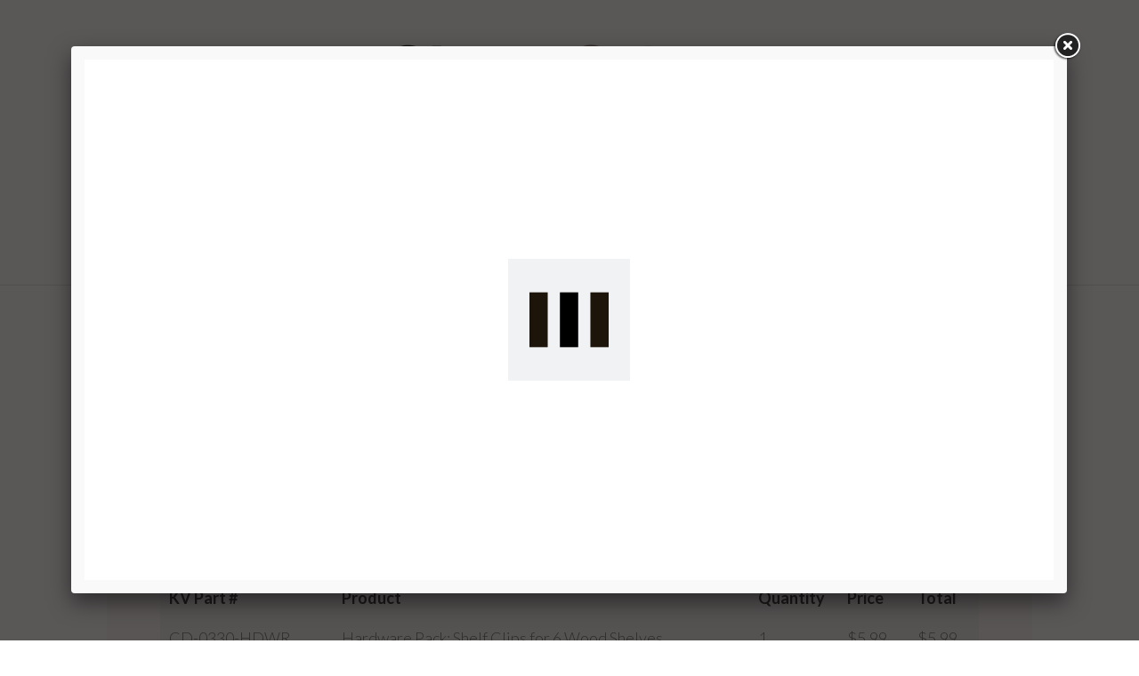

--- FILE ---
content_type: text/html; charset=UTF-8
request_url: https://myclosetculture.com/closet_desgins/back-wall-16/
body_size: 22163
content:

<!DOCTYPE html>
<html lang="en-US">
<head>
		<!--[if lt IE 9]>
	<script src="https://myclosetculture.com/wp-content/themes/ignition/js/html5/dist/html5shiv.js"></script>
	<script src="//css3-mediaqueries-js.googlecode.com/svn/trunk/css3-mediaqueries.js"></script>
	<![endif]-->
	<!--[if IE 8]>
	<link rel="stylesheet" type="text/css" href="https://myclosetculture.com/wp-content/themes/ignition/css/ie8.css"/>
	<![endif]-->
	<!--[if IE 7]>
	<link rel="stylesheet" type="text/css" href="https://myclosetculture.com/wp-content/themes/ignition/css/ie7.css"/>
	<![endif]-->
	<meta name="viewport" content="width=device-width, initial-scale=1.0"/>
	<meta charset="UTF-8">
	
			<!-- Global site tag (gtag.js) - Google Ads: 681324824 --> <script async src="https://www.googletagmanager.com/gtag/js?id=AW-681324824"></script> <script> window.dataLayer = window.dataLayer || []; function gtag(){dataLayer.push(arguments);} gtag('js', new Date()); gtag('config', 'AW-681324824'); </script>

<!-- Google Tag Manager -->
<script>(function(w,d,s,l,i){w[l]=w[l]||[];w[l].push({'gtm.start':
new Date().getTime(),event:'gtm.js'});var f=d.getElementsByTagName(s)[0],
j=d.createElement(s),dl=l!='dataLayer'?'&l='+l:'';j.async=true;j.src=
'https://www.googletagmanager.com/gtm.js?id='+i+dl;f.parentNode.insertBefore(j,f);
})(window,document,'script','dataLayer','GTM-MBJ36KB');</script>
<!-- End Google Tag Manager -->

<!-- Facebook Pixel Code -->
<script>
!function(f,b,e,v,n,t,s)
{if(f.fbq)return;n=f.fbq=function(){n.callMethod?
n.callMethod.apply(n,arguments):n.queue.push(arguments)};
if(!f._fbq)f._fbq=n;n.push=n;n.loaded=!0;n.version='2.0';
n.queue=[];t=b.createElement(e);t.async=!0;
t.src=v;s=b.getElementsByTagName(e)[0];
s.parentNode.insertBefore(t,s)}(window,document,'script',
'https://connect.facebook.net/en_US/fbevents.js');
 fbq('init', '220327522349861'); 
fbq('track', 'PageView');
</script>
<noscript>
 <img height="1" width="1" 
src="https://www.facebook.com/tr?id=220327522349861&ev=PageView
&noscript=1"/>
</noscript>
<!-- End Facebook Pixel Code -->


			<title>Back Wall &#8211; Closet Culture</title>
<meta name='robots' content='max-image-preview:large' />

<!-- Google Tag Manager for WordPress by gtm4wp.com -->
<script data-cfasync="false" data-pagespeed-no-defer>
	var gtm4wp_datalayer_name = "dataLayer";
	var dataLayer = dataLayer || [];
</script>
<!-- End Google Tag Manager for WordPress by gtm4wp.com --><link rel='dns-prefetch' href='//unpkg.com' />
<link rel='dns-prefetch' href='//player.vimeo.com' />
<link rel='dns-prefetch' href='//w.soundcloud.com' />
<link rel='dns-prefetch' href='//connect.livechatinc.com' />
<link rel='dns-prefetch' href='//fonts.googleapis.com' />
<link rel='dns-prefetch' href='//ajax.googleapis.com' />
<link rel="alternate" title="oEmbed (JSON)" type="application/json+oembed" href="https://myclosetculture.com/wp-json/oembed/1.0/embed?url=https%3A%2F%2Fmyclosetculture.com%2Fcloset_desgins%2Fback-wall-16%2F" />
<link rel="alternate" title="oEmbed (XML)" type="text/xml+oembed" href="https://myclosetculture.com/wp-json/oembed/1.0/embed?url=https%3A%2F%2Fmyclosetculture.com%2Fcloset_desgins%2Fback-wall-16%2F&#038;format=xml" />
<style id='wp-img-auto-sizes-contain-inline-css' type='text/css'>
img:is([sizes=auto i],[sizes^="auto," i]){contain-intrinsic-size:3000px 1500px}
/*# sourceURL=wp-img-auto-sizes-contain-inline-css */
</style>
<style id='wp-emoji-styles-inline-css' type='text/css'>

	img.wp-smiley, img.emoji {
		display: inline !important;
		border: none !important;
		box-shadow: none !important;
		height: 1em !important;
		width: 1em !important;
		margin: 0 0.07em !important;
		vertical-align: -0.1em !important;
		background: none !important;
		padding: 0 !important;
	}
/*# sourceURL=wp-emoji-styles-inline-css */
</style>
<style id='wp-block-library-inline-css' type='text/css'>
:root{--wp-block-synced-color:#7a00df;--wp-block-synced-color--rgb:122,0,223;--wp-bound-block-color:var(--wp-block-synced-color);--wp-editor-canvas-background:#ddd;--wp-admin-theme-color:#007cba;--wp-admin-theme-color--rgb:0,124,186;--wp-admin-theme-color-darker-10:#006ba1;--wp-admin-theme-color-darker-10--rgb:0,107,160.5;--wp-admin-theme-color-darker-20:#005a87;--wp-admin-theme-color-darker-20--rgb:0,90,135;--wp-admin-border-width-focus:2px}@media (min-resolution:192dpi){:root{--wp-admin-border-width-focus:1.5px}}.wp-element-button{cursor:pointer}:root .has-very-light-gray-background-color{background-color:#eee}:root .has-very-dark-gray-background-color{background-color:#313131}:root .has-very-light-gray-color{color:#eee}:root .has-very-dark-gray-color{color:#313131}:root .has-vivid-green-cyan-to-vivid-cyan-blue-gradient-background{background:linear-gradient(135deg,#00d084,#0693e3)}:root .has-purple-crush-gradient-background{background:linear-gradient(135deg,#34e2e4,#4721fb 50%,#ab1dfe)}:root .has-hazy-dawn-gradient-background{background:linear-gradient(135deg,#faaca8,#dad0ec)}:root .has-subdued-olive-gradient-background{background:linear-gradient(135deg,#fafae1,#67a671)}:root .has-atomic-cream-gradient-background{background:linear-gradient(135deg,#fdd79a,#004a59)}:root .has-nightshade-gradient-background{background:linear-gradient(135deg,#330968,#31cdcf)}:root .has-midnight-gradient-background{background:linear-gradient(135deg,#020381,#2874fc)}:root{--wp--preset--font-size--normal:16px;--wp--preset--font-size--huge:42px}.has-regular-font-size{font-size:1em}.has-larger-font-size{font-size:2.625em}.has-normal-font-size{font-size:var(--wp--preset--font-size--normal)}.has-huge-font-size{font-size:var(--wp--preset--font-size--huge)}.has-text-align-center{text-align:center}.has-text-align-left{text-align:left}.has-text-align-right{text-align:right}.has-fit-text{white-space:nowrap!important}#end-resizable-editor-section{display:none}.aligncenter{clear:both}.items-justified-left{justify-content:flex-start}.items-justified-center{justify-content:center}.items-justified-right{justify-content:flex-end}.items-justified-space-between{justify-content:space-between}.screen-reader-text{border:0;clip-path:inset(50%);height:1px;margin:-1px;overflow:hidden;padding:0;position:absolute;width:1px;word-wrap:normal!important}.screen-reader-text:focus{background-color:#ddd;clip-path:none;color:#444;display:block;font-size:1em;height:auto;left:5px;line-height:normal;padding:15px 23px 14px;text-decoration:none;top:5px;width:auto;z-index:100000}html :where(.has-border-color){border-style:solid}html :where([style*=border-top-color]){border-top-style:solid}html :where([style*=border-right-color]){border-right-style:solid}html :where([style*=border-bottom-color]){border-bottom-style:solid}html :where([style*=border-left-color]){border-left-style:solid}html :where([style*=border-width]){border-style:solid}html :where([style*=border-top-width]){border-top-style:solid}html :where([style*=border-right-width]){border-right-style:solid}html :where([style*=border-bottom-width]){border-bottom-style:solid}html :where([style*=border-left-width]){border-left-style:solid}html :where(img[class*=wp-image-]){height:auto;max-width:100%}:where(figure){margin:0 0 1em}html :where(.is-position-sticky){--wp-admin--admin-bar--position-offset:var(--wp-admin--admin-bar--height,0px)}@media screen and (max-width:600px){html :where(.is-position-sticky){--wp-admin--admin-bar--position-offset:0px}}

/*# sourceURL=wp-block-library-inline-css */
</style><style id='global-styles-inline-css' type='text/css'>
:root{--wp--preset--aspect-ratio--square: 1;--wp--preset--aspect-ratio--4-3: 4/3;--wp--preset--aspect-ratio--3-4: 3/4;--wp--preset--aspect-ratio--3-2: 3/2;--wp--preset--aspect-ratio--2-3: 2/3;--wp--preset--aspect-ratio--16-9: 16/9;--wp--preset--aspect-ratio--9-16: 9/16;--wp--preset--color--black: #000000;--wp--preset--color--cyan-bluish-gray: #abb8c3;--wp--preset--color--white: #ffffff;--wp--preset--color--pale-pink: #f78da7;--wp--preset--color--vivid-red: #cf2e2e;--wp--preset--color--luminous-vivid-orange: #ff6900;--wp--preset--color--luminous-vivid-amber: #fcb900;--wp--preset--color--light-green-cyan: #7bdcb5;--wp--preset--color--vivid-green-cyan: #00d084;--wp--preset--color--pale-cyan-blue: #8ed1fc;--wp--preset--color--vivid-cyan-blue: #0693e3;--wp--preset--color--vivid-purple: #9b51e0;--wp--preset--gradient--vivid-cyan-blue-to-vivid-purple: linear-gradient(135deg,rgb(6,147,227) 0%,rgb(155,81,224) 100%);--wp--preset--gradient--light-green-cyan-to-vivid-green-cyan: linear-gradient(135deg,rgb(122,220,180) 0%,rgb(0,208,130) 100%);--wp--preset--gradient--luminous-vivid-amber-to-luminous-vivid-orange: linear-gradient(135deg,rgb(252,185,0) 0%,rgb(255,105,0) 100%);--wp--preset--gradient--luminous-vivid-orange-to-vivid-red: linear-gradient(135deg,rgb(255,105,0) 0%,rgb(207,46,46) 100%);--wp--preset--gradient--very-light-gray-to-cyan-bluish-gray: linear-gradient(135deg,rgb(238,238,238) 0%,rgb(169,184,195) 100%);--wp--preset--gradient--cool-to-warm-spectrum: linear-gradient(135deg,rgb(74,234,220) 0%,rgb(151,120,209) 20%,rgb(207,42,186) 40%,rgb(238,44,130) 60%,rgb(251,105,98) 80%,rgb(254,248,76) 100%);--wp--preset--gradient--blush-light-purple: linear-gradient(135deg,rgb(255,206,236) 0%,rgb(152,150,240) 100%);--wp--preset--gradient--blush-bordeaux: linear-gradient(135deg,rgb(254,205,165) 0%,rgb(254,45,45) 50%,rgb(107,0,62) 100%);--wp--preset--gradient--luminous-dusk: linear-gradient(135deg,rgb(255,203,112) 0%,rgb(199,81,192) 50%,rgb(65,88,208) 100%);--wp--preset--gradient--pale-ocean: linear-gradient(135deg,rgb(255,245,203) 0%,rgb(182,227,212) 50%,rgb(51,167,181) 100%);--wp--preset--gradient--electric-grass: linear-gradient(135deg,rgb(202,248,128) 0%,rgb(113,206,126) 100%);--wp--preset--gradient--midnight: linear-gradient(135deg,rgb(2,3,129) 0%,rgb(40,116,252) 100%);--wp--preset--font-size--small: 13px;--wp--preset--font-size--medium: 20px;--wp--preset--font-size--large: 36px;--wp--preset--font-size--x-large: 42px;--wp--preset--spacing--20: 0.44rem;--wp--preset--spacing--30: 0.67rem;--wp--preset--spacing--40: 1rem;--wp--preset--spacing--50: 1.5rem;--wp--preset--spacing--60: 2.25rem;--wp--preset--spacing--70: 3.38rem;--wp--preset--spacing--80: 5.06rem;--wp--preset--shadow--natural: 6px 6px 9px rgba(0, 0, 0, 0.2);--wp--preset--shadow--deep: 12px 12px 50px rgba(0, 0, 0, 0.4);--wp--preset--shadow--sharp: 6px 6px 0px rgba(0, 0, 0, 0.2);--wp--preset--shadow--outlined: 6px 6px 0px -3px rgb(255, 255, 255), 6px 6px rgb(0, 0, 0);--wp--preset--shadow--crisp: 6px 6px 0px rgb(0, 0, 0);}:where(.is-layout-flex){gap: 0.5em;}:where(.is-layout-grid){gap: 0.5em;}body .is-layout-flex{display: flex;}.is-layout-flex{flex-wrap: wrap;align-items: center;}.is-layout-flex > :is(*, div){margin: 0;}body .is-layout-grid{display: grid;}.is-layout-grid > :is(*, div){margin: 0;}:where(.wp-block-columns.is-layout-flex){gap: 2em;}:where(.wp-block-columns.is-layout-grid){gap: 2em;}:where(.wp-block-post-template.is-layout-flex){gap: 1.25em;}:where(.wp-block-post-template.is-layout-grid){gap: 1.25em;}.has-black-color{color: var(--wp--preset--color--black) !important;}.has-cyan-bluish-gray-color{color: var(--wp--preset--color--cyan-bluish-gray) !important;}.has-white-color{color: var(--wp--preset--color--white) !important;}.has-pale-pink-color{color: var(--wp--preset--color--pale-pink) !important;}.has-vivid-red-color{color: var(--wp--preset--color--vivid-red) !important;}.has-luminous-vivid-orange-color{color: var(--wp--preset--color--luminous-vivid-orange) !important;}.has-luminous-vivid-amber-color{color: var(--wp--preset--color--luminous-vivid-amber) !important;}.has-light-green-cyan-color{color: var(--wp--preset--color--light-green-cyan) !important;}.has-vivid-green-cyan-color{color: var(--wp--preset--color--vivid-green-cyan) !important;}.has-pale-cyan-blue-color{color: var(--wp--preset--color--pale-cyan-blue) !important;}.has-vivid-cyan-blue-color{color: var(--wp--preset--color--vivid-cyan-blue) !important;}.has-vivid-purple-color{color: var(--wp--preset--color--vivid-purple) !important;}.has-black-background-color{background-color: var(--wp--preset--color--black) !important;}.has-cyan-bluish-gray-background-color{background-color: var(--wp--preset--color--cyan-bluish-gray) !important;}.has-white-background-color{background-color: var(--wp--preset--color--white) !important;}.has-pale-pink-background-color{background-color: var(--wp--preset--color--pale-pink) !important;}.has-vivid-red-background-color{background-color: var(--wp--preset--color--vivid-red) !important;}.has-luminous-vivid-orange-background-color{background-color: var(--wp--preset--color--luminous-vivid-orange) !important;}.has-luminous-vivid-amber-background-color{background-color: var(--wp--preset--color--luminous-vivid-amber) !important;}.has-light-green-cyan-background-color{background-color: var(--wp--preset--color--light-green-cyan) !important;}.has-vivid-green-cyan-background-color{background-color: var(--wp--preset--color--vivid-green-cyan) !important;}.has-pale-cyan-blue-background-color{background-color: var(--wp--preset--color--pale-cyan-blue) !important;}.has-vivid-cyan-blue-background-color{background-color: var(--wp--preset--color--vivid-cyan-blue) !important;}.has-vivid-purple-background-color{background-color: var(--wp--preset--color--vivid-purple) !important;}.has-black-border-color{border-color: var(--wp--preset--color--black) !important;}.has-cyan-bluish-gray-border-color{border-color: var(--wp--preset--color--cyan-bluish-gray) !important;}.has-white-border-color{border-color: var(--wp--preset--color--white) !important;}.has-pale-pink-border-color{border-color: var(--wp--preset--color--pale-pink) !important;}.has-vivid-red-border-color{border-color: var(--wp--preset--color--vivid-red) !important;}.has-luminous-vivid-orange-border-color{border-color: var(--wp--preset--color--luminous-vivid-orange) !important;}.has-luminous-vivid-amber-border-color{border-color: var(--wp--preset--color--luminous-vivid-amber) !important;}.has-light-green-cyan-border-color{border-color: var(--wp--preset--color--light-green-cyan) !important;}.has-vivid-green-cyan-border-color{border-color: var(--wp--preset--color--vivid-green-cyan) !important;}.has-pale-cyan-blue-border-color{border-color: var(--wp--preset--color--pale-cyan-blue) !important;}.has-vivid-cyan-blue-border-color{border-color: var(--wp--preset--color--vivid-cyan-blue) !important;}.has-vivid-purple-border-color{border-color: var(--wp--preset--color--vivid-purple) !important;}.has-vivid-cyan-blue-to-vivid-purple-gradient-background{background: var(--wp--preset--gradient--vivid-cyan-blue-to-vivid-purple) !important;}.has-light-green-cyan-to-vivid-green-cyan-gradient-background{background: var(--wp--preset--gradient--light-green-cyan-to-vivid-green-cyan) !important;}.has-luminous-vivid-amber-to-luminous-vivid-orange-gradient-background{background: var(--wp--preset--gradient--luminous-vivid-amber-to-luminous-vivid-orange) !important;}.has-luminous-vivid-orange-to-vivid-red-gradient-background{background: var(--wp--preset--gradient--luminous-vivid-orange-to-vivid-red) !important;}.has-very-light-gray-to-cyan-bluish-gray-gradient-background{background: var(--wp--preset--gradient--very-light-gray-to-cyan-bluish-gray) !important;}.has-cool-to-warm-spectrum-gradient-background{background: var(--wp--preset--gradient--cool-to-warm-spectrum) !important;}.has-blush-light-purple-gradient-background{background: var(--wp--preset--gradient--blush-light-purple) !important;}.has-blush-bordeaux-gradient-background{background: var(--wp--preset--gradient--blush-bordeaux) !important;}.has-luminous-dusk-gradient-background{background: var(--wp--preset--gradient--luminous-dusk) !important;}.has-pale-ocean-gradient-background{background: var(--wp--preset--gradient--pale-ocean) !important;}.has-electric-grass-gradient-background{background: var(--wp--preset--gradient--electric-grass) !important;}.has-midnight-gradient-background{background: var(--wp--preset--gradient--midnight) !important;}.has-small-font-size{font-size: var(--wp--preset--font-size--small) !important;}.has-medium-font-size{font-size: var(--wp--preset--font-size--medium) !important;}.has-large-font-size{font-size: var(--wp--preset--font-size--large) !important;}.has-x-large-font-size{font-size: var(--wp--preset--font-size--x-large) !important;}
/*# sourceURL=global-styles-inline-css */
</style>

<style id='classic-theme-styles-inline-css' type='text/css'>
/*! This file is auto-generated */
.wp-block-button__link{color:#fff;background-color:#32373c;border-radius:9999px;box-shadow:none;text-decoration:none;padding:calc(.667em + 2px) calc(1.333em + 2px);font-size:1.125em}.wp-block-file__button{background:#32373c;color:#fff;text-decoration:none}
/*# sourceURL=/wp-includes/css/classic-themes.min.css */
</style>
<link rel='stylesheet' id='cc-form-css-css' href='https://myclosetculture.com/wp-content/plugins/closetculture//css/form.css?ver=6.9' type='text/css' media='all' />
<link rel='stylesheet' id='swiper-styles-css' href='https://unpkg.com/swiper/swiper-bundle.min.css?ver=1.1' type='text/css' media='all' />
<link rel='stylesheet' id='designer-styles-css' href='https://myclosetculture.com/wp-content/plugins/kvi-closet-configurator/inc/closet-designer//css/style.css?ver=1.1' type='text/css' media='all' />
<link rel='stylesheet' id='Lato_google_fonts-css' href='https://fonts.googleapis.com/css?family=Lato%3A300%2C400%2C700&#038;display=swap&#038;ver=6.9' type='text/css' media='all' />
<link rel='stylesheet' id='Eb_Garamond_google_fonts-css' href='https://fonts.googleapis.com/css?family=EB+Garamond&#038;display=swap&#038;ver=6.9' type='text/css' media='all' />
<link rel='stylesheet' id='jquery-style-css' href='https://ajax.googleapis.com/ajax/libs/jqueryui/1.8.2/themes/smoothness/jquery-ui.css' type='text/css' media='all' />
<link rel='stylesheet' id='fancybox_css-css' href='https://myclosetculture.com/wp-content/themes/ignition-child/css/fancybox/jquery.fancybox.css' type='text/css' media='all' />
<link rel='stylesheet' id='flexslider_css-css' href='https://myclosetculture.com/wp-content/themes/ignition-child/css/flexslider.css?ver=6.9' type='text/css' media='all' />
<link rel='stylesheet' id='thrive-reset-css' href='https://myclosetculture.com/wp-content/themes/ignition/css/reset.css' type='text/css' media='all' />
<link rel='stylesheet' id='thrive-main-style-css' href='https://myclosetculture.com/wp-content/themes/ignition/css/main_dark.css?ver=2014123' type='text/css' media='all' />
<link rel='stylesheet' id='thrive_child_css-css' href='https://myclosetculture.com/wp-content/themes/ignition/style.css?ver=6.9' type='text/css' media='all' />
<link rel='stylesheet' id='ignition-style-css' href='https://myclosetculture.com/wp-content/themes/ignition-child/style.css?ver=6.9' type='text/css' media='all' />
<script type="text/javascript" src="https://myclosetculture.com/wp-includes/js/jquery/jquery.min.js" id="jquery-core-js"></script>
<script type="text/javascript" src="https://myclosetculture.com/wp-includes/js/jquery/jquery-migrate.min.js" id="jquery-migrate-js"></script>
<script type="text/javascript" src="https://myclosetculture.com/wp-content/plugins/closetculture//js/imageMapResizer.min.js?ver=6.9" id="cc-image-map-js"></script>
<script type="text/javascript" id="cc-functions-js-extra">
/* <![CDATA[ */
var closetculture_plugin_url = {"url":"https://myclosetculture.com/wp-content/plugins/closetculture","ajaxurl":"https://myclosetculture.com/wp-admin/admin-ajax.php"};
//# sourceURL=cc-functions-js-extra
/* ]]> */
</script>
<script type="text/javascript" src="https://myclosetculture.com/wp-content/plugins/closetculture//js/cc-functions.js?ver=6.9" id="cc-functions-js"></script>
<script type="text/javascript" id="text-connect-js-extra">
/* <![CDATA[ */
var textConnect = {"addons":[],"ajax_url":"https://myclosetculture.com/wp-admin/admin-ajax.php","visitor":null};
//# sourceURL=text-connect-js-extra
/* ]]> */
</script>
<script type="text/javascript" src="https://myclosetculture.com/wp-content/plugins/wp-live-chat-software-for-wordpress/includes/js/textConnect.js?ver=5.0.10" id="text-connect-js"></script>
<script type="text/javascript" src="https://myclosetculture.com/wp-content/themes/ignition-child/js/jquery.fancybox.js" id="fancybox-js"></script>
<script type="text/javascript" src="https://myclosetculture.com/wp-content/themes/ignition-child/js/jquery.fancybox-media.js" id="fancybox-media-js"></script>
<script type="text/javascript" src="https://myclosetculture.com/wp-content/themes/ignition-child/js/bootstrap.min.js?ver=6.9" id="bootstrapslider-js"></script>
<script type="text/javascript" src="https://myclosetculture.com/wp-content/themes/ignition-child/js/text-slider.js?ver=6.9" id="textslider-js"></script>
<script type="text/javascript" id="custom-functions-js-extra">
/* <![CDATA[ */
var buildidea = {"json":"{\"closetculture\":{\"title\":\"Closet Culture\",\"feet\":\"6\",\"inches\":\"6\",\"selected_retailer\":\"\",\"totalPrice\":\"\",\"userStyle\":1,\"closetID\":\"\",\"userID\":\"\",\"userSelections\":[3,5,7],\"products\":[{\"ID\":1714,\"sku\":\"CD-0330-HDWR\",\"sku_home_depot\":\"\",\"sku_lowes\":\"\",\"sku_amazon\":\"\",\"sku_menards\":\"\",\"title\":\"Hardware Pack: Shelf Clips for 6 Wood Shelves\",\"configurator_title\":\"Hardware Pack: Shelf Clips for 6 Wood Shelves\",\"description\":\"\",\"price\":\"12.79\",\"price_home_depot\":0,\"price_lowes\":0,\"price_amazon\":0,\"price_menards\":\"0.00\",\"bullets\":[\"Installs the hardware for up to 6 wood shelves\",\"Includes (24) #6 x 5\\/8 screws and (24) clips\",\"Each shelf gets 4 clips and screws, shelves are pre-drilled\",\"Wire shelves come with clips pre-installed and welded\",\"The clips slide into the Closet Culture Bracket (sold separately) for a secure shelf installation\",\"Champagne Nickel painted screw heads\"],\"quantities\":[\"1\",\"2\",\"3\",\"4\",\"5\",\"6\",\"7\",\"8\",\"9\",\"10\"],\"hasquantities\":[\"1\",\"2\",\"3\",\"4\",\"5\",\"6\",\"7\",\"8\",\"9\",\"10\"],\"product_thumbnail_url\":\"\",\"product_image_catpion\":\"\",\"needed_components_products\":\"\",\"needed_components_price\":\"12.79\"},{\"ID\":1712,\"sku\":\"CD-0300-HDWR\",\"sku_home_depot\":\"\",\"sku_lowes\":\"\",\"sku_amazon\":\"\",\"sku_menards\":\"\",\"title\":\"Hardware Pack: Standard & Hang Rail Mounting Screws\",\"configurator_title\":\"Hardware Pack: Standard & Hang Rail Mounting Screws\",\"description\":\"\",\"price\":\"6.11\",\"price_home_depot\":0,\"price_lowes\":0,\"price_amazon\":0,\"price_menards\":0,\"bullets\":[\"Installs the hardware for up to an 8 ft. closet\",\"Installs up to (2) 48 in. Closet Culture Hang Rails (sold separately) and (5) 78in. Closet Culture Standards (sold separately)\",\"Includes (16) #10 2-1\\/2 flat head screws\",\"Same screws are used in both hang rails and standards\",\"Champagne Nickel painted screw heads\"],\"quantities\":[\"1\",\"2\",\"3\",\"4\",\"5\",\"6\",\"7\",\"8\",\"9\",\"10\"],\"hasquantities\":[\"1\",\"2\",\"3\",\"4\",\"5\",\"6\",\"7\",\"8\",\"9\",\"10\"],\"product_thumbnail_url\":\"\",\"product_image_catpion\":\"\",\"needed_components_products\":\"\",\"needed_components_price\":\"6.11\"},{\"ID\":332,\"sku\":\"0339-23WT\",\"sku_home_depot\":\"\",\"sku_lowes\":\"\",\"sku_amazon\":\"\",\"sku_menards\":\"\",\"title\":\"White Oak Wood Shelf Fascia\",\"configurator_title\":\"\",\"description\":\"\",\"price\":\"9.50\",\"price_home_depot\":0,\"price_lowes\":0,\"price_amazon\":0,\"price_menards\":\"0.00\",\"bullets\":[\"Features a White Oak finish\",\"Features a White Oak finish\",\"Elegant, sturdy wood construction\",\"For use with the Closet Culture system\",\"Includes one fascia, installation hardware included with accessories and wire shelves (sold separately)\"],\"quantities\":[\"0\",\"0\",\"0\",\"0\",\"0\",\"0\",\"0\",\"0\",\"0\",\"0\"],\"hasquantities\":[\"0\",\"0\",\"0\",\"0\",\"0\",\"0\",\"0\",\"0\",\"0\",\"0\"],\"product_thumbnail_url\":\"https:\\/\\/myclosetculture.com\\/wp-content\\/uploads\\/2019\\/10\\/0339-23WT_Closet_Culture_Fascia_White_Oak.png\",\"product_image_catpion\":\"\",\"needed_components_products\":[\"White Oak Wood Shelf $14.99\",\"Steel Shelf Bracket $5.99\\/ea\"],\"needed_components_price\":\"9.50\"},{\"ID\":330,\"sku\":\"0339-23MPL\",\"sku_home_depot\":\"\",\"sku_lowes\":\"\",\"sku_amazon\":\"\",\"sku_menards\":\"\",\"title\":\"Driftwood Wood Shelf Fascia\",\"configurator_title\":\"\",\"description\":\"\",\"price\":\"9.50\",\"price_home_depot\":0,\"price_lowes\":0,\"price_amazon\":0,\"price_menards\":\"0.00\",\"bullets\":[\"Features a Driftwood finish\",\"Elegant, sturdy wood construction\",\"For use with the Closet Culture system\",\"Includes one fascia, installation hardware included with accessories and wire shelves (sold separately)\"],\"quantities\":[\"0\",\"0\",\"0\",\"0\",\"0\",\"0\",\"0\",\"0\",\"0\",\"0\"],\"hasquantities\":[\"0\",\"0\",\"0\",\"0\",\"0\",\"0\",\"0\",\"0\",\"0\",\"0\"],\"product_thumbnail_url\":\"https:\\/\\/myclosetculture.com\\/wp-content\\/uploads\\/2019\\/10\\/0339-23MPL_Closet_Culture_Fascia_Driftwood.png\",\"product_image_catpion\":\"\",\"needed_components_products\":[\"Driftwood Wood Shelf $14.99\",\"Steel Shelf Bracket $5.99\"],\"needed_components_price\":\"9.50\"},{\"ID\":328,\"sku\":\"0339-23ESP\",\"sku_home_depot\":\"\",\"sku_lowes\":\"\",\"sku_amazon\":\"\",\"sku_menards\":\"\",\"title\":\"Espresso Wood Shelf Facia\",\"configurator_title\":\"\",\"description\":\"\",\"price\":\"9.50\",\"price_home_depot\":0,\"price_lowes\":0,\"price_amazon\":0,\"price_menards\":\"0.00\",\"bullets\":[\"Features an Espresso finish\",\"Elegant, sturdy wood construction\",\"For use with the Closet Culture system\",\"Includes one fascia, installation hardware included with accessories and wire shelves (sold separately)\"],\"quantities\":[\"0\",\"0\",\"0\",\"0\",\"0\",\"0\",\"0\",\"0\",\"0\",\"0\"],\"hasquantities\":[\"0\",\"0\",\"0\",\"0\",\"0\",\"0\",\"0\",\"0\",\"0\",\"0\"],\"product_thumbnail_url\":\"https:\\/\\/myclosetculture.com\\/wp-content\\/uploads\\/2019\\/10\\/0339-23ESP_Closet_Culture_Fascia_Espresso.png\",\"product_image_catpion\":\"\",\"needed_components_products\":[\"Espresso Wood Shelf $14.99\",\"Steel Shelf Bracket $5.99\\/ea\"],\"needed_components_price\":\"9.50\"},{\"ID\":326,\"sku\":\"0335-SRND-CN\",\"sku_home_depot\":\"\",\"sku_lowes\":\"\",\"sku_amazon\":\"\",\"sku_menards\":\"\",\"title\":\"Basket Surround Kit w\\/Brackets, Surround, and Slides\",\"configurator_title\":\"Basket Pullout Surround Kit\",\"description\":\"20\\\"x14\\\"x7\\\" wire mesh basket in a Champagne Nickel finish. Can be mounted in the pullout surround for easy slide-out access to contents.\",\"price\":\"79.90\",\"price_home_depot\":0,\"price_lowes\":0,\"price_amazon\":0,\"price_menards\":0,\"bullets\":[\"Holds Closet Culture Mesh Basket (sold separately)\",\"Only Compatible with Closet Culture Mesh Basket\",\"Slides out on roller slides\",\"Steel construction\",\"Includes basket surround, slides, two brackets, and fascia mounting screws\",\"Champagne Nickel powder coat finish\"],\"quantities\":[\"0\",\"0\",\"3\",\"2\",\"0\",\"0\",\"1\",\"0\",\"3\",\"0\"],\"hasquantities\":[\"0\",\"0\",\"3\",\"2\",\"0\",\"0\",\"1\",\"0\",\"3\",\"0\"],\"product_thumbnail_url\":\"https:\\/\\/myclosetculture.com\\/wp-content\\/uploads\\/2019\\/10\\/0335_SRND_CN.jpg\",\"product_image_catpion\":\"\",\"needed_components_products\":\"\",\"needed_components_price\":\"79.90\"},{\"ID\":324,\"sku\":\"CD-0123-HOOK-CN\",\"sku_home_depot\":\"1002363690\",\"sku_lowes\":\"972216\",\"sku_amazon\":\"B07MY3ZL8T\",\"sku_menards\":\"2112893\",\"title\":\"Snap-In Closet Hook, Champagne Nickel\",\"configurator_title\":\"\",\"description\":\"The Closet Culture Closet Pole Hook snaps easily into the Closet Culture Wood and Wire Shelf Bracket (sold separately). It features slide-through technology that allows hangers to pass along a single or multiple connected poles freely. The versatile design allows 1\\\" to 1-5\\/16\\\" diameter closet poles to snap in the hook securely.\",\"price\":\"5.99\",\"price_home_depot\":\"2.76\",\"price_lowes\":\"3.56\",\"price_amazon\":\"3.56\",\"price_menards\":\"0.00\",\"bullets\":[\"Removable clip allows the hook to fit both 1\\\" and 1-1\\/4\\\" to 1-5\\/16\\\" diameter closet poles\",\"Design allows hangers to slide through freely\",\"Quickly snaps into the wood and wire shelf bracket\",\"Easy to install\",\"Plastic construction, Champagne Nickel finish\"],\"quantities\":[\"4\",\"2\",\"2\",\"2\",\"2\",\"2\",\"2\",\"2\",\"0\",\"0\"],\"hasquantities\":[\"4\",\"2\",\"2\",\"2\",\"2\",\"2\",\"2\",\"2\",\"0\",\"0\"],\"product_thumbnail_url\":\"https:\\/\\/myclosetculture.com\\/wp-content\\/uploads\\/2019\\/10\\/CD-0123_HOOK_CN.png\",\"product_image_catpion\":\"\",\"needed_components_products\":\"\",\"needed_components_price\":\"5.99\"},{\"ID\":322,\"sku\":\"0335-SRK-CN\",\"sku_home_depot\":\"\",\"sku_lowes\":\"\",\"sku_amazon\":\"\",\"sku_menards\":\"\",\"title\":\"Shoe Rack Kit w\\/Brackets, Surround, and Slides\",\"configurator_title\":\"Pullout Shoe Rack Kit\",\"description\":\"Pullout shoe rack kit holds up to 6 pairs of women's shoes, is reversible, and includes the shoe rack, pullout surround, and shelf brackets.\",\"price\":\"136.39\",\"price_home_depot\":0,\"price_lowes\":0,\"price_amazon\":0,\"price_menards\":0,\"bullets\":[\"Holds 4-6 pairs of shoes\",\"Reversible\",\"Fits up to men's size 11 shoe\",\"Steel construction, including tight wire mesh to hold the shoes\",\"Includes shoe rack, surround, slides, two brackets and fascia mounting screws\",\"Champagne Nickel powder coat finish\"],\"quantities\":[\"0\",\"0\",\"0\",\"1\",\"0\",\"1\",\"2\",\"0\",\"0\",\"0\"],\"hasquantities\":[\"0\",\"0\",\"0\",\"1\",\"0\",\"1\",\"2\",\"0\",\"0\",\"0\"],\"product_thumbnail_url\":\"https:\\/\\/myclosetculture.com\\/wp-content\\/uploads\\/2019\\/10\\/Shoe-configurator.png\",\"product_image_catpion\":\"\",\"needed_components_products\":\"\",\"needed_components_price\":\"136.39\"},{\"ID\":320,\"sku\":\"0335-PRK-CN\",\"sku_home_depot\":\"\",\"sku_lowes\":\"\",\"sku_amazon\":\"\",\"sku_menards\":\"\",\"title\":\"Pants Rack Kit w\\/Brackets, Surround, and Slides\",\"configurator_title\":\"Pullout Pants Rack Kit\",\"description\":\"Pullout pants rack kit holds up to 8 pairs of pants and includes the pants rack, pullout surround, and shelf brackets.\",\"price\":\"119.16\",\"price_home_depot\":0,\"price_lowes\":0,\"price_amazon\":0,\"price_menards\":0,\"bullets\":[\"Holds 8 pairs of pants\",\"Wire ends designed to keep pants from sliding forward and falling onto the floor\",\"Slides out on roller slides\",\"Steel construction\",\"Includes pants rack, surround, slides, and two brackets\",\"Champagne Nickel powder coat finish\"],\"quantities\":[\"0\",\"0\",\"0\",\"0\",\"1\",\"0\",\"0\",\"0\",\"0\",\"0\"],\"hasquantities\":[\"0\",\"0\",\"0\",\"0\",\"1\",\"0\",\"0\",\"0\",\"0\",\"0\"],\"product_thumbnail_url\":\"https:\\/\\/myclosetculture.com\\/wp-content\\/uploads\\/2019\\/10\\/pants-configurator.png\",\"product_image_catpion\":\"\",\"needed_components_products\":\"\",\"needed_components_price\":\"119.16\"},{\"ID\":318,\"sku\":\"0335A-BSKT-7CN\",\"sku_home_depot\":\"\",\"sku_lowes\":\"\",\"sku_amazon\":\"\",\"sku_menards\":\"\",\"title\":\"20\u2033x14\u2033x7\u2033 Wire Mesh Basket, Champagne Nickel\",\"configurator_title\":\"7\\\" Wire Mesh Basket\",\"description\":\"20\\\"x14\\\"x7\\\" wire mesh basket in a Champagne Nickel finish. Can be mounted in the pullout surround for easy slide-out access to contents. Shown with basket and surround kit each sold separately.\",\"price\":\"48.21\",\"price_home_depot\":0,\"price_lowes\":0,\"price_amazon\":0,\"price_menards\":\"0.00\",\"bullets\":[\"Can slide out or sit stationary on a shelf\",\"Add fascia for an upscale look\",\"Use with basket surround kit (sold separately)\",\"Wire mesh construction\",\"Easy to install\",\"Champagne Nickel powder coat finish\"],\"quantities\":[\"0\",\"0\",\"3\",\"2\",\"0\",\"0\",\"1\",\"0\",\"3\",\"0\"],\"hasquantities\":[\"0\",\"0\",\"3\",\"2\",\"0\",\"0\",\"1\",\"0\",\"3\",\"0\"],\"product_thumbnail_url\":\"https:\\/\\/myclosetculture.com\\/wp-content\\/uploads\\/2019\\/10\\/0335A-BSKT-7CN-0335-SRND-O-L.jpg\",\"product_image_catpion\":\"\",\"needed_components_products\":\"\",\"needed_components_price\":\"48.21\"},{\"ID\":316,\"sku\":\"0330-1623WT\",\"sku_home_depot\":\"\",\"sku_lowes\":\"\",\"sku_amazon\":\"\",\"sku_menards\":\"\",\"title\":\"16\u2033x23\u2033x3\\/4\u2033 Wood Shelf, White Oak\",\"configurator_title\":\"\",\"description\":\"16\\\"x23\\\"x3\\/4\\\" particle board wood shelf featuring a White Oak finish. Mounts on pair of 16\\\" heavy duty steel shelf brackets sold separately.\",\"price\":\"17.27\",\"price_home_depot\":0,\"price_lowes\":0,\"price_amazon\":0,\"price_menards\":0,\"bullets\":[\"Features a White Oak finish\",\"Elegant, sturdy wood construction\",\"For use with the Closet Culture system\",\"Includes one shelf, installation clips sold separately\"],\"quantities\":[\"2\",\"1\",\"1\",\"1\",\"1\",\"3\",\"1\",\"2\",\"3\",\"6\"],\"hasquantities\":[\"2\",\"1\",\"1\",\"1\",\"1\",\"3\",\"1\",\"2\",\"3\",\"6\"],\"product_thumbnail_url\":\"https:\\/\\/myclosetculture.com\\/wp-content\\/uploads\\/2019\\/10\\/White_Oak-configurator.png\",\"product_image_catpion\":\"\",\"needed_components_products\":\"\",\"needed_components_price\":\"17.27\"},{\"ID\":314,\"sku\":\"0330-1623MPL\",\"sku_home_depot\":\"\",\"sku_lowes\":\"\",\"sku_amazon\":\"\",\"sku_menards\":\"\",\"title\":\"16\u2033x23\u2033x3\\/4\u2033 Wood Shelf, Driftwood\",\"configurator_title\":\"16\\\"x23\\\"x3\\/4\\\" Wood Shelf, Driftwood\",\"description\":\"16\\\"x23\\\"x3\\/4\\\" particle board wood shelf featuring a Driftwood finish. Mounts on pair of 16\\\" heavy duty steel shelf brackets sold separately.\",\"price\":\"17.27\",\"price_home_depot\":0,\"price_lowes\":0,\"price_amazon\":0,\"price_menards\":0,\"bullets\":[\"Features an Driftwood finish\",\"Elegant, sturdy wood construction\",\"For use with the Closet Culture system\",\"Includes one shelf, installation clips sold separately\"],\"quantities\":[\"2\",\"1\",\"1\",\"1\",\"1\",\"3\",\"1\",\"2\",\"3\",\"6\"],\"hasquantities\":[\"2\",\"1\",\"1\",\"1\",\"1\",\"3\",\"1\",\"2\",\"3\",\"6\"],\"product_thumbnail_url\":\"https:\\/\\/myclosetculture.com\\/wp-content\\/uploads\\/2019\\/10\\/Driftwood-shelf-configurator.png\",\"product_image_catpion\":\"\",\"needed_components_products\":\"\",\"needed_components_price\":\"17.27\"},{\"ID\":312,\"sku\":\"0330-1623ESP\",\"sku_home_depot\":\"\",\"sku_lowes\":\"\",\"sku_amazon\":\"\",\"sku_menards\":\"\",\"title\":\"16\u2033x23\u2033x3\\/4\u2033 Wood Shelf, Espresso\",\"configurator_title\":\"Espresso Wood Shelf\",\"description\":\"16\\\"x23\\\"x3\\/4\\\" particle board wood shelf featuring an Espresso finish. Mounts on pair of 16\\\" heavy duty steel shelf brackets sold separately.\",\"price\":\"17.27\",\"price_home_depot\":0,\"price_lowes\":0,\"price_amazon\":0,\"price_menards\":\"0.00\",\"bullets\":[\"Features an Espresso finish\",\"Elegant, sturdy wood construction\",\"For use with the Closet Culture system\",\"Includes one shelf, installation clips sold separately\"],\"quantities\":[\"2\",\"1\",\"1\",\"1\",\"1\",\"3\",\"1\",\"2\",\"3\",\"6\"],\"hasquantities\":[\"2\",\"1\",\"1\",\"1\",\"1\",\"3\",\"1\",\"2\",\"3\",\"6\"],\"product_thumbnail_url\":\"https:\\/\\/myclosetculture.com\\/wp-content\\/uploads\\/2019\\/10\\/Espresso-shelf-configurator.png\",\"product_image_catpion\":\"\",\"needed_components_products\":\"\",\"needed_components_price\":\"17.27\"},{\"ID\":310,\"sku\":\"0331-1623CN\",\"sku_home_depot\":\"\",\"sku_lowes\":\"\",\"sku_amazon\":\"\",\"sku_menards\":\"\",\"title\":\"16\u2033x23\u2033x3\\/4\u2033 Wire Shelf, Champagne Nickel\",\"configurator_title\":\"16\\\"x23\\\"x3\\/4\\\" Wire Shelf, Champagne Nickel\",\"description\":\"16\\\"x23\\\"x3\\/4\\\" tight mesh wire shelf featuring a Champagne Nickel finish. Mounts on pair of 16\\\" heavy duty steel shelf brackets sold separately.\",\"price\":\"28.95\",\"price_home_depot\":\"\",\"price_lowes\":0,\"price_amazon\":0,\"price_menards\":0,\"bullets\":[\"Installs flush with other Closet Culture Accessories\",\"Tight mesh steel wire construction\",\"Wire Shelf mounting hardware attached\",\"Screws for optional wood fascia trim included with each shelf\",\"Champagne Nickel finish\"],\"quantities\":[\"2\",\"1\",\"1\",\"1\",\"1\",\"3\",\"1\",\"2\",\"3\",\"6\"],\"hasquantities\":[\"2\",\"1\",\"1\",\"1\",\"1\",\"3\",\"1\",\"2\",\"3\",\"6\"],\"product_thumbnail_url\":\"https:\\/\\/myclosetculture.com\\/wp-content\\/uploads\\/2019\\/10\\/wire-shelf-configurator.png\",\"product_image_catpion\":\"\",\"needed_components_products\":[\"Champagne Nickel Wire Shelf $14.99\",\"Steel Shelf Bracket $5.99\\/ea\"],\"needed_components_price\":\"28.95\"},{\"ID\":308,\"sku\":\"0323-16CN\",\"sku_home_depot\":\"\",\"sku_lowes\":\"\",\"sku_amazon\":\"\",\"sku_menards\":\"\",\"title\":\"16\u2033 Shelf Bracket, Champagne Nickel\",\"configurator_title\":\"16\\\" Shelf Bracket, Champagne Nickel\",\"description\":\"The 16 in. Closet Culture Wood and Wire Shelf Bracket's unique design allows for the installation of all accessories and shelves for the Closet Culture system. Shelves and accessories securely lock into the bracket when the included bracket cap snaps into the top.\",\"price\":\"9.57\",\"price_home_depot\":0,\"price_lowes\":0,\"price_amazon\":0,\"price_menards\":\"0.00\",\"bullets\":[\"Bracket cap secures shelves and accessories in place\",\"One bracket works for both wood and wire shelves\",\"For use with all Closet Culture accessories\",\"Fits the Closet Pole Hook (sold separately) allowing for closet pole installation\",\"Heavy duty steel construction\",\"Easy to install\",\"Champagne Nickel powder coat finish\"],\"quantities\":[\"4\",\"2\",\"2\",\"2\",\"2\",\"6\",\"2\",\"4\",\"6\",\"12\"],\"hasquantities\":[\"4\",\"2\",\"2\",\"2\",\"2\",\"6\",\"2\",\"4\",\"6\",\"12\"],\"product_thumbnail_url\":\"https:\\/\\/myclosetculture.com\\/wp-content\\/uploads\\/2019\\/10\\/0323-16CN.png\",\"product_image_catpion\":\"\",\"needed_components_products\":\"\",\"needed_components_price\":\"9.57\"},{\"ID\":306,\"sku\":\"0321-CVR-22CN\",\"sku_home_depot\":\"\",\"sku_lowes\":\"\",\"sku_amazon\":\"\",\"sku_menards\":\"\",\"title\":\"22\u2033 Hang Rail Cover, Champagne Nickel\",\"configurator_title\":\"Hang Rail and Cover\",\"description\":\"Heavy duty steel rail is used to hang wall standards, and dual-purpose 22\\\" cover provides easy spacing during installation and a finished look after. Each sold separately.\",\"price\":\"4.74\",\"price_home_depot\":0,\"price_lowes\":0,\"price_amazon\":0,\"price_menards\":\"0.00\",\"bullets\":[\"Covers hang rail mounting hardware for a clean appearance\",\"Cover spaces the Closet Culture standards (sold separately) for quick installation\",\"Sits neatly on the hang rail (sold separately)\",\"Plastic construction, Champagne Nickel finish\"],\"quantities\":[\"1\",\"1\",\"1\",\"1\",\"1\",\"1\",\"1\",\"1\",\"1\",\"1\"],\"hasquantities\":[\"1\",\"1\",\"1\",\"1\",\"1\",\"1\",\"1\",\"1\",\"1\",\"1\"],\"product_thumbnail_url\":\"https:\\/\\/myclosetculture.com\\/wp-content\\/uploads\\/2019\\/10\\/hang-cover-configurator.png\",\"product_image_catpion\":\"\",\"needed_components_products\":\"\",\"needed_components_price\":\"4.74\"},{\"ID\":304,\"sku\":\"0321-48CN\",\"sku_home_depot\":\"\",\"sku_lowes\":\"\",\"sku_amazon\":\"\",\"sku_menards\":\"\",\"title\":\"48\u2033 Hang Rail, Champagne Nickel\",\"configurator_title\":\"48\\\" Hang Rail\",\"description\":\"The 48 in. Heavy Duty Closet Culture Hang Rail allows for quick and easy installation and leveling of the Closet Culture system. The hang rail lets you hang the Closet Culture Standards (sold separately) quickly anywhere along the wall without worrying about stud locations.\",\"price\":\"10.3\",\"price_home_depot\":0,\"price_lowes\":0,\"price_amazon\":0,\"price_menards\":\"0.00\",\"bullets\":[\"Required for system installation\",\"Holds up to 200 lbs. per screw \\/ 800 lbs. total when installed in wall studs\",\"Holds 100 lbs. per anchor \\/ 400 lbs. total when installed into drywall with anchors\",\"Holes every 2\\\" makes it easy to mount in studs\",\"Pair with the Closet Culture Hang Rail Cover (sold separately) to hide mounting hardware\",\"Mounting Hardware sold separately\",\"Champagne Nickel powder coat finish\"],\"quantities\":[\"1\",\"1\",\"1\",\"1\",\"1\",\"1\",\"1\",\"1\",\"1\",\"1\"],\"hasquantities\":[\"1\",\"1\",\"1\",\"1\",\"1\",\"1\",\"1\",\"1\",\"1\",\"1\"],\"product_thumbnail_url\":\"https:\\/\\/myclosetculture.com\\/wp-content\\/uploads\\/2019\\/10\\/0321-48CN-Hang-Rail-Full.png\",\"product_image_catpion\":\"\",\"needed_components_products\":\"\",\"needed_components_price\":\"10.3\"},{\"ID\":302,\"sku\":\"0312-23CN\",\"sku_home_depot\":\"\",\"sku_lowes\":\"\",\"sku_amazon\":\"\",\"sku_menards\":\"\",\"title\":\"23\u2033 Closet Pole Kit, Champagne Nickel\",\"configurator_title\":\"Closet Pole Assembly\",\"description\":\"23\\\" closet pole kit in includes 1\\\" diameter closet pole, connectors, and end caps. Mounts on a pair of slide-through closet pole hooks. Shown with pole and hooks each sold separately.\",\"price\":\"8.08\",\"price_home_depot\":0,\"price_lowes\":0,\"price_amazon\":0,\"price_menards\":\"0.00\",\"bullets\":[\"Poles connect together\",\"Connector Piece & End Caps Included\",\"Closet Pole Hook Support required every 23 inches\",\"Pole is steel construction, connector and end caps are plastic\",\"End caps can be used to mount pole to side wall\",\"Easy to install\",\"Champagne Nickel powder coat finish\"],\"quantities\":[\"2\",\"1\",\"1\",\"1\",\"1\",\"1\",\"1\",\"1\",\"0\",\"0\"],\"hasquantities\":[\"2\",\"1\",\"1\",\"1\",\"1\",\"1\",\"1\",\"1\",\"0\",\"0\"],\"product_thumbnail_url\":\"https:\\/\\/myclosetculture.com\\/wp-content\\/uploads\\/2019\\/10\\/Closet-Pole-Assembly.png\",\"product_image_catpion\":\"\",\"needed_components_products\":\"\",\"needed_components_price\":\"8.08\"},{\"ID\":300,\"sku\":\"0119-78CN\",\"sku_home_depot\":\"\",\"sku_lowes\":\"\",\"sku_amazon\":\"\",\"sku_menards\":\"\",\"title\":\"78\u2033 Heavy Duty Standard, Champagne Nickel\",\"configurator_title\":\"Heavy Duty Wall Standard\",\"description\":\"78\\\" standard with dual slot design that adjusts in 1-1\\/4\\\" increments allowing for great system versatility\",\"price\":\"21.28\",\"price_home_depot\":0,\"price_lowes\":0,\"price_amazon\":0,\"price_menards\":\"0.00\",\"bullets\":[\"The dual slot design provides adjustability in 1-1\\/4 in. increments allowing for great system versatility\",\"Mount onto hang rail for proper system installation\",\"1\\\" depth keeps system rigid and prevents bowing\",\"Heavy duty steel construction\",\"Mounting hardware sold separately\",\"Champagne Nickel powder coat finish\"],\"quantities\":[\"2\",\"2\",\"2\",\"2\",\"2\",\"2\",\"2\",\"2\",\"2\",\"2\"],\"hasquantities\":[\"2\",\"2\",\"2\",\"2\",\"2\",\"2\",\"2\",\"2\",\"2\",\"2\"],\"product_thumbnail_url\":\"https:\\/\\/myclosetculture.com\\/wp-content\\/uploads\\/2019\\/10\\/Wall-standard-configurator.png\",\"product_image_catpion\":\"\",\"needed_components_products\":\"\",\"needed_components_price\":\"21.28\"}]}}","siteurl":"https://myclosetculture.com/","account_page_url":"https://myclosetculture.com/my-account/","other_retailers_page_url":"https://myclosetculture.com/other-retailers/"};
//# sourceURL=custom-functions-js-extra
/* ]]> */
</script>
<script type="text/javascript" src="https://myclosetculture.com/wp-content/themes/ignition-child/js/functions.js?ver=6.9" id="custom-functions-js"></script>
<link rel="https://api.w.org/" href="https://myclosetculture.com/wp-json/" /><link rel="EditURI" type="application/rsd+xml" title="RSD" href="https://myclosetculture.com/xmlrpc.php?rsd" />
<meta name="generator" content="WordPress 6.9" />
<link rel="canonical" href="https://myclosetculture.com/closet_desgins/back-wall-16/" />
<link rel='shortlink' href='https://myclosetculture.com/?p=5091' />
<style type="text/css" id="tve_global_variables">:root{--tcb-background-author-image:url(https://secure.gravatar.com/avatar/13e67da44be1c9d5230e9a76eb0141172d50d0b43688f4d5bd70d6d5e02b71b5?s=256&d=mm&r=g);--tcb-background-user-image:url();--tcb-background-featured-image-thumbnail:url(https://myclosetculture.com/wp-content/plugins/thrive-visual-editor/editor/css/images/featured_image.png);}</style>
<!-- Google Tag Manager for WordPress by gtm4wp.com -->
<!-- GTM Container placement set to manual -->
<script data-cfasync="false" data-pagespeed-no-defer type="text/javascript">
	var dataLayer_content = {"pageTitle":"Back Wall | Closet Culture","pagePostType":"closet_desgins","pagePostType2":"single-closet_desgins","pagePostAuthorID":954,"pagePostAuthor":"Trent Camp","pagePostDate":"January 26, 2022","pagePostDateYear":2022,"pagePostDateMonth":1,"pagePostDateDay":26,"pagePostDateDayName":"Wednesday","pagePostDateHour":18,"pagePostDateMinute":26,"pagePostDateIso":"2022-01-26T18:26:48+00:00","pagePostDateUnix":1643221608,"pagePostTerms":{"meta":{"thrive_post_fonts":"[]","user_id":954,"feet":7,"inches":"","price":"$358","selected_retailer":"","jsondata":"a:1:{s:13:\"closetculture\";a:11:{s:5:\"title\";s:9:\"Back Wall\";s:4:\"feet\";s:1:\"7\";s:6:\"inches\";s:0:\"\";s:17:\"selected_retailer\";s:0:\"\";s:8:\"closetID\";i:5091;s:6:\"userID\";i:954;s:14:\"userSelections\";a:3:{i:0;s:2:\"10\";i:1;s:1:\"8\";i:2;s:1:\"1\";}s:9:\"userStyle\";s:1:\"1\";s:10:\"totalPrice\";s:4:\"$358\";s:8:\"products\";a:19:{i:0;a:21:{s:2:\"ID\";s:4:\"1714\";s:3:\"sku\";s:12:\"CD-0330-HDWR\";s:14:\"sku_home_depot\";s:10:\"1002363673\";s:9:\"sku_lowes\";s:6:\"972219\";s:10:\"sku_amazon\";s:10:\"B07CP3XRKR\";s:11:\"sku_menards\";s:7:\"2112903\";s:5:\"title\";s:45:\"Hardware Pack: Shelf Clips for 6 Wood Shelves\";s:18:\"configurator_title\";s:45:\"Hardware Pack: Shelf Clips for 6 Wood Shelves\";s:11:\"description\";s:0:\"\";s:5:\"price\";s:4:\"5.99\";s:16:\"price_home_depot\";s:4:\"8.50\";s:11:\"price_lowes\";s:4:\"8.50\";s:12:\"price_amazon\";s:4:\"8.50\";s:13:\"price_menards\";s:4:\"5.99\";s:7:\"bullets\";a:6:{i:0;s:46:\"Installs the hardware for up to 6 wood shelves\";i:1;s:44:\"Includes (24) #6 x 5\/8 screws and (24) clips\";i:2;s:59:\"Each shelf gets 4 clips and screws, shelves are pre-drilled\";i:3;s:53:\"Wire shelves come with clips pre-installed and welded\";i:4;s:97:\"The clips slide into the Closet Culture Bracket (sold separately) for a secure shelf installation\";i:5;s:36:\"Champagne Nickel painted screw heads\";}s:10:\"quantities\";a:10:{i:0;s:1:\"1\";i:1;s:1:\"2\";i:2;s:1:\"3\";i:3;s:1:\"4\";i:4;s:1:\"5\";i:5;s:1:\"6\";i:6;s:1:\"7\";i:7;s:1:\"8\";i:8;s:1:\"9\";i:9;s:2:\"10\";}s:13:\"hasquantities\";a:10:{i:0;s:1:\"1\";i:1;s:1:\"2\";i:2;s:1:\"3\";i:3;s:1:\"4\";i:4;s:1:\"5\";i:5;s:1:\"6\";i:6;s:1:\"7\";i:7;s:1:\"8\";i:8;s:1:\"9\";i:9;s:2:\"10\";}s:21:\"product_thumbnail_url\";s:0:\"\";s:21:\"product_image_catpion\";s:0:\"\";s:26:\"needed_components_products\";s:0:\"\";s:23:\"needed_components_price\";s:4:\"5.99\";}i:1;a:21:{s:2:\"ID\";s:4:\"1712\";s:3:\"sku\";s:12:\"CD-0300-HDWR\";s:14:\"sku_home_depot\";s:10:\"1002363672\";s:9:\"sku_lowes\";s:6:\"972218\";s:10:\"sku_amazon\";s:10:\"B07JYR78P9\";s:11:\"sku_menards\";s:7:\"2112899\";s:5:\"title\";s:51:\"Hardware Pack: Standard & Hang Rail Mounting Screws\";s:18:\"configurator_title\";s:51:\"Hardware Pack: Standard & Hang Rail Mounting Screws\";s:11:\"description\";s:0:\"\";s:5:\"price\";s:4:\"1.99\";s:16:\"price_home_depot\";s:4:\"4.61\";s:11:\"price_lowes\";s:4:\"4.61\";s:12:\"price_amazon\";s:4:\"4.61\";s:13:\"price_menards\";s:4:\"1.99\";s:7:\"bullets\";a:5:{i:0;s:47:\"Installs the hardware for up to an 8 ft. closet\";i:1;s:126:\"Installs up to (2) 48 in. Closet Culture Hang Rails (sold separately) and (5) 78in. Closet Culture Standards (sold separately)\";i:2;s:40:\"Includes (16) #10 2-1\/2 flat head screws\";i:3;s:53:\"Same screws are used in both hang rails and standards\";i:4;s:36:\"Champagne Nickel painted screw heads\";}s:10:\"quantities\";a:10:{i:0;s:1:\"1\";i:1;s:1:\"2\";i:2;s:1:\"3\";i:3;s:1:\"4\";i:4;s:1:\"5\";i:5;s:1:\"6\";i:6;s:1:\"7\";i:7;s:1:\"8\";i:8;s:1:\"9\";i:9;s:2:\"10\";}s:13:\"hasquantities\";a:10:{i:0;s:1:\"1\";i:1;s:1:\"2\";i:2;s:1:\"3\";i:3;s:1:\"4\";i:4;s:1:\"5\";i:5;s:1:\"6\";i:6;s:1:\"7\";i:7;s:1:\"8\";i:8;s:1:\"9\";i:9;s:2:\"10\";}s:21:\"product_thumbnail_url\";s:0:\"\";s:21:\"product_image_catpion\";s:0:\"\";s:26:\"needed_components_products\";s:0:\"\";s:23:\"needed_components_price\";s:4:\"1.99\";}i:2;a:21:{s:2:\"ID\";s:3:\"332\";s:3:\"sku\";s:9:\"0339-23WT\";s:14:\"sku_home_depot\";s:0:\"\";s:9:\"sku_lowes\";s:0:\"\";s:10:\"sku_amazon\";s:0:\"\";s:11:\"sku_menards\";s:0:\"\";s:5:\"title\";s:27:\"White Oak Wood Shelf Fascia\";s:18:\"configurator_title\";s:0:\"\";s:11:\"description\";s:0:\"\";s:5:\"price\";s:4:\"5.99\";s:16:\"price_home_depot\";s:1:\"0\";s:11:\"price_lowes\";s:1:\"0\";s:12:\"price_amazon\";s:1:\"0\";s:13:\"price_menards\";s:1:\"0\";s:7:\"bullets\";a:5:{i:0;s:27:\"Features a White Oak finish\";i:1;s:27:\"Features a White Oak finish\";i:2;s:33:\"Elegant, sturdy wood construction\";i:3;s:38:\"For use with the Closet Culture system\";i:4;s:103:\"Includes one fascia, installation hardware included with accessories and wire shelves (sold separately)\";}s:10:\"quantities\";a:10:{i:0;s:1:\"0\";i:1;s:1:\"0\";i:2;s:1:\"0\";i:3;s:1:\"0\";i:4;s:1:\"0\";i:5;s:1:\"0\";i:6;s:1:\"0\";i:7;s:1:\"0\";i:8;s:1:\"0\";i:9;s:1:\"0\";}s:13:\"hasquantities\";a:10:{i:0;s:1:\"0\";i:1;s:1:\"0\";i:2;s:1:\"0\";i:3;s:1:\"0\";i:4;s:1:\"0\";i:5;s:1:\"0\";i:6;s:1:\"0\";i:7;s:1:\"0\";i:8;s:1:\"0\";i:9;s:1:\"0\";}s:21:\"product_thumbnail_url\";s:100:\"https:\/\/myclosetculture.com\/wp-content\/uploads\/2019\/10\/0339-23WT_Closet_Culture_Fascia_White_Oak.png\";s:21:\"product_image_catpion\";s:0:\"\";s:26:\"needed_components_products\";a:2:{i:0;s:27:\"White Oak Wood Shelf $14.99\";i:1;s:28:\"Steel Shelf Bracket $5.99\/ea\";}s:23:\"needed_components_price\";s:5:\"$5.99\";}i:3;a:21:{s:2:\"ID\";s:3:\"330\";s:3:\"sku\";s:10:\"0339-23MPL\";s:14:\"sku_home_depot\";s:0:\"\";s:9:\"sku_lowes\";s:0:\"\";s:10:\"sku_amazon\";s:0:\"\";s:11:\"sku_menards\";s:0:\"\";s:5:\"title\";s:27:\"Driftwood Wood Shelf Fascia\";s:18:\"configurator_title\";s:0:\"\";s:11:\"description\";s:0:\"\";s:5:\"price\";s:4:\"5.99\";s:16:\"price_home_depot\";s:1:\"0\";s:11:\"price_lowes\";s:1:\"0\";s:12:\"price_amazon\";s:1:\"0\";s:13:\"price_menards\";s:1:\"0\";s:7:\"bullets\";a:4:{i:0;s:27:\"Features a Driftwood finish\";i:1;s:33:\"Elegant, sturdy wood construction\";i:2;s:38:\"For use with the Closet Culture system\";i:3;s:103:\"Includes one fascia, installation hardware included with accessories and wire shelves (sold separately)\";}s:10:\"quantities\";a:10:{i:0;s:1:\"0\";i:1;s:1:\"0\";i:2;s:1:\"0\";i:3;s:1:\"0\";i:4;s:1:\"0\";i:5;s:1:\"0\";i:6;s:1:\"0\";i:7;s:1:\"0\";i:8;s:1:\"0\";i:9;s:1:\"0\";}s:13:\"hasquantities\";a:10:{i:0;s:1:\"0\";i:1;s:1:\"0\";i:2;s:1:\"0\";i:3;s:1:\"0\";i:4;s:1:\"0\";i:5;s:1:\"0\";i:6;s:1:\"0\";i:7;s:1:\"0\";i:8;s:1:\"0\";i:9;s:1:\"0\";}s:21:\"product_thumbnail_url\";s:101:\"https:\/\/myclosetculture.com\/wp-content\/uploads\/2019\/10\/0339-23MPL_Closet_Culture_Fascia_Driftwood.png\";s:21:\"product_image_catpion\";s:0:\"\";s:26:\"needed_components_products\";a:2:{i:0;s:27:\"Driftwood Wood Shelf $14.99\";i:1;s:25:\"Steel Shelf Bracket $5.99\";}s:23:\"needed_components_price\";s:5:\"$5.99\";}i:4;a:21:{s:2:\"ID\";s:3:\"328\";s:3:\"sku\";s:10:\"0339-23ESP\";s:14:\"sku_home_depot\";s:0:\"\";s:9:\"sku_lowes\";s:0:\"\";s:10:\"sku_amazon\";s:0:\"\";s:11:\"sku_menards\";s:0:\"\";s:5:\"title\";s:25:\"Espresso Wood Shelf Facia\";s:18:\"configurator_title\";s:0:\"\";s:11:\"description\";s:0:\"\";s:5:\"price\";s:4:\"5.99\";s:16:\"price_home_depot\";s:1:\"0\";s:11:\"price_lowes\";s:1:\"0\";s:12:\"price_amazon\";s:1:\"0\";s:13:\"price_menards\";s:1:\"0\";s:7:\"bullets\";a:4:{i:0;s:27:\"Features an Espresso finish\";i:1;s:33:\"Elegant, sturdy wood construction\";i:2;s:38:\"For use with the Closet Culture system\";i:3;s:103:\"Includes one fascia, installation hardware included with accessories and wire shelves (sold separately)\";}s:10:\"quantities\";a:10:{i:0;s:1:\"0\";i:1;s:1:\"0\";i:2;s:1:\"0\";i:3;s:1:\"0\";i:4;s:1:\"0\";i:5;s:1:\"0\";i:6;s:1:\"0\";i:7;s:1:\"0\";i:8;s:1:\"0\";i:9;s:1:\"0\";}s:13:\"hasquantities\";a:10:{i:0;s:1:\"0\";i:1;s:1:\"0\";i:2;s:1:\"0\";i:3;s:1:\"0\";i:4;s:1:\"0\";i:5;s:1:\"0\";i:6;s:1:\"0\";i:7;s:1:\"0\";i:8;s:1:\"0\";i:9;s:1:\"0\";}s:21:\"product_thumbnail_url\";s:100:\"https:\/\/myclosetculture.com\/wp-content\/uploads\/2019\/10\/0339-23ESP_Closet_Culture_Fascia_Espresso.png\";s:21:\"product_image_catpion\";s:0:\"\";s:26:\"needed_components_products\";a:2:{i:0;s:26:\"Espresso Wood Shelf $14.99\";i:1;s:28:\"Steel Shelf Bracket $5.99\/ea\";}s:23:\"needed_components_price\";s:6:\"$5..99\";}i:5;a:21:{s:2:\"ID\";s:3:\"326\";s:3:\"sku\";s:12:\"0335-SRND-CN\";s:14:\"sku_home_depot\";s:10:\"1002363695\";s:9:\"sku_lowes\";s:6:\"797400\";s:10:\"sku_amazon\";s:10:\"B07CPB5RSQ\";s:11:\"sku_menards\";s:7:\"2112896\";s:5:\"title\";s:52:\"Basket Surround Kit w\/Brackets, Surround, and Slides\";s:18:\"configurator_title\";s:27:\"Basket Pullout Surround Kit\";s:11:\"description\";s:135:\"20\"x14\"x7\" wire mesh basket in a Champagne Nickel finish. Can be mounted in the pullout surround for easy slide-out access to contents.\";s:5:\"price\";s:5:\"29.99\";s:16:\"price_home_depot\";s:5:\"33.05\";s:11:\"price_lowes\";s:5:\"29.98\";s:12:\"price_amazon\";s:5:\"33.05\";s:13:\"price_menards\";s:5:\"29.99\";s:7:\"bullets\";a:6:{i:0;s:50:\"Holds Closet Culture Mesh Basket (sold separately)\";i:1;s:47:\"Only Compatible with Closet Culture Mesh Basket\";i:2;s:27:\"Slides out on roller slides\";i:3;s:18:\"Steel construction\";i:4;s:74:\"Includes basket surround, slides, two brackets, and fascia mounting screws\";i:5;s:35:\"Champagne Nickel powder coat finish\";}s:10:\"quantities\";a:10:{i:0;s:1:\"0\";i:1;s:1:\"0\";i:2;s:1:\"3\";i:3;s:1:\"2\";i:4;s:1:\"0\";i:5;s:1:\"0\";i:6;s:1:\"1\";i:7;s:1:\"0\";i:8;s:1:\"3\";i:9;s:1:\"0\";}s:13:\"hasquantities\";a:10:{i:0;s:1:\"0\";i:1;s:1:\"0\";i:2;s:1:\"3\";i:3;s:1:\"2\";i:4;s:1:\"0\";i:5;s:1:\"0\";i:6;s:1:\"1\";i:7;s:1:\"0\";i:8;s:1:\"3\";i:9;s:1:\"0\";}s:21:\"product_thumbnail_url\";s:71:\"https:\/\/myclosetculture.com\/wp-content\/uploads\/2019\/10\/0335_SRND_CN.jpg\";s:21:\"product_image_catpion\";s:0:\"\";s:26:\"needed_components_products\";s:0:\"\";s:23:\"needed_components_price\";s:6:\"$29.99\";}i:6;a:21:{s:2:\"ID\";s:3:\"324\";s:3:\"sku\";s:15:\"CD-0123-HOOK-CN\";s:14:\"sku_home_depot\";s:10:\"1002363690\";s:9:\"sku_lowes\";s:6:\"972216\";s:10:\"sku_amazon\";s:10:\"B07MY3ZL8T\";s:11:\"sku_menards\";s:7:\"2112893\";s:5:\"title\";s:37:\"Snap-In Closet Hook, Champagne Nickel\";s:18:\"configurator_title\";s:0:\"\";s:11:\"description\";s:329:\"The Closet Culture Closet Pole Hook snaps easily into the Closet Culture Wood and Wire Shelf Bracket (sold separately). It features slide-through technology that allows hangers to pass along a single or multiple connected poles freely. The versatile design allows 1\" to 1-5\/16\" diameter closet poles to snap in the hook securely.\";s:5:\"price\";s:4:\"2.99\";s:16:\"price_home_depot\";s:4:\"2.76\";s:11:\"price_lowes\";s:4:\"3.56\";s:12:\"price_amazon\";s:4:\"3.56\";s:13:\"price_menards\";s:4:\"2.79\";s:7:\"bullets\";a:5:{i:0;s:89:\"Removable clip allows the hook to fit both 1\" and 1-1\/4\" to 1-5\/16\" diameter closet poles\";i:1;s:45:\"Design allows hangers to slide through freely\";i:2;s:50:\"Quickly snaps into the wood and wire shelf bracket\";i:3;s:15:\"Easy to install\";i:4;s:45:\"Plastic construction, Champagne Nickel finish\";}s:10:\"quantities\";a:10:{i:0;s:1:\"4\";i:1;s:1:\"2\";i:2;s:1:\"2\";i:3;s:1:\"2\";i:4;s:1:\"2\";i:5;s:1:\"2\";i:6;s:1:\"2\";i:7;s:1:\"2\";i:8;s:1:\"0\";i:9;s:1:\"0\";}s:13:\"hasquantities\";a:10:{i:0;s:1:\"4\";i:1;s:1:\"2\";i:2;s:1:\"2\";i:3;s:1:\"2\";i:4;s:1:\"2\";i:5;s:1:\"2\";i:6;s:1:\"2\";i:7;s:1:\"2\";i:8;s:1:\"0\";i:9;s:1:\"0\";}s:21:\"product_thumbnail_url\";s:74:\"https:\/\/myclosetculture.com\/wp-content\/uploads\/2019\/10\/CD-0123_HOOK_CN.png\";s:21:\"product_image_catpion\";s:0:\"\";s:26:\"needed_components_products\";s:0:\"\";s:23:\"needed_components_price\";s:5:\"$2.99\";}i:7;a:21:{s:2:\"ID\";s:3:\"322\";s:3:\"sku\";s:11:\"0335-SRK-CN\";s:14:\"sku_home_depot\";s:10:\"1002363707\";s:9:\"sku_lowes\";s:6:\"797443\";s:10:\"sku_amazon\";s:10:\"B07HM8C53T\";s:11:\"sku_menards\";s:7:\"2112897\";s:5:\"title\";s:46:\"Shoe Rack Kit w\/Brackets, Surround, and Slides\";s:18:\"configurator_title\";s:21:\"Pullout Shoe Rack Kit\";s:11:\"description\";s:140:\"Pullout shoe rack kit holds up to 6 pairs of women's shoes, is reversible, and includes the shoe rack, pullout surround, and shelf brackets.\";s:5:\"price\";s:5:\"49.99\";s:16:\"price_home_depot\";s:5:\"50.32\";s:11:\"price_lowes\";s:5:\"39.98\";s:12:\"price_amazon\";s:5:\"39.98\";s:13:\"price_menards\";s:5:\"44.99\";s:7:\"bullets\";a:6:{i:0;s:24:\"Holds 4-6 pairs of shoes\";i:1;s:10:\"Reversible\";i:2;s:29:\"Fits up to men's size 11 shoe\";i:3;s:63:\"Steel construction, including tight wire mesh to hold the shoes\";i:4;s:77:\"Includes shoe rack, surround, slides, two brackets and fascia mounting screws\";i:5;s:35:\"Champagne Nickel powder coat finish\";}s:10:\"quantities\";a:10:{i:0;s:1:\"0\";i:1;s:1:\"0\";i:2;s:1:\"0\";i:3;s:1:\"1\";i:4;s:1:\"0\";i:5;s:1:\"1\";i:6;s:1:\"2\";i:7;s:1:\"0\";i:8;s:1:\"0\";i:9;s:1:\"0\";}s:13:\"hasquantities\";a:10:{i:0;s:1:\"0\";i:1;s:1:\"0\";i:2;s:1:\"0\";i:3;s:1:\"1\";i:4;s:1:\"0\";i:5;s:1:\"1\";i:6;s:1:\"2\";i:7;s:1:\"0\";i:8;s:1:\"0\";i:9;s:1:\"0\";}s:21:\"product_thumbnail_url\";s:76:\"https:\/\/myclosetculture.com\/wp-content\/uploads\/2019\/10\/Shoe-configurator.png\";s:21:\"product_image_catpion\";s:0:\"\";s:26:\"needed_components_products\";s:0:\"\";s:23:\"needed_components_price\";s:5:\"49.99\";}i:8;a:21:{s:2:\"ID\";s:3:\"320\";s:3:\"sku\";s:11:\"0335-PRK-CN\";s:14:\"sku_home_depot\";s:10:\"1002363686\";s:9:\"sku_lowes\";s:6:\"972223\";s:10:\"sku_amazon\";s:10:\"B07HM87DQS\";s:11:\"sku_menards\";s:7:\"2112898\";s:5:\"title\";s:47:\"Pants Rack Kit w\/Brackets, Surround, and Slides\";s:18:\"configurator_title\";s:22:\"Pullout Pants Rack Kit\";s:11:\"description\";s:118:\"Pullout pants rack kit holds up to 8 pairs of pants and includes the pants rack, pullout surround, and shelf brackets.\";s:5:\"price\";s:5:\"49.99\";s:16:\"price_home_depot\";s:5:\"51.49\";s:11:\"price_lowes\";s:5:\"51.49\";s:12:\"price_amazon\";s:5:\"47.07\";s:13:\"price_menards\";s:5:\"44.99\";s:7:\"bullets\";a:6:{i:0;s:22:\"Holds 8 pairs of pants\";i:1;s:80:\"Wire ends designed to keep pants from sliding forward and falling onto the floor\";i:2;s:27:\"Slides out on roller slides\";i:3;s:18:\"Steel construction\";i:4;s:55:\"Includes pants rack, surround, slides, and two brackets\";i:5;s:35:\"Champagne Nickel powder coat finish\";}s:10:\"quantities\";a:10:{i:0;s:1:\"0\";i:1;s:1:\"0\";i:2;s:1:\"0\";i:3;s:1:\"0\";i:4;s:1:\"1\";i:5;s:1:\"0\";i:6;s:1:\"0\";i:7;s:1:\"0\";i:8;s:1:\"0\";i:9;s:1:\"0\";}s:13:\"hasquantities\";a:10:{i:0;s:1:\"0\";i:1;s:1:\"0\";i:2;s:1:\"0\";i:3;s:1:\"0\";i:4;s:1:\"1\";i:5;s:1:\"0\";i:6;s:1:\"0\";i:7;s:1:\"0\";i:8;s:1:\"0\";i:9;s:1:\"0\";}s:21:\"product_thumbnail_url\";s:77:\"https:\/\/myclosetculture.com\/wp-content\/uploads\/2019\/10\/pants-configurator.png\";s:21:\"product_image_catpion\";s:0:\"\";s:26:\"needed_components_products\";s:0:\"\";s:23:\"needed_components_price\";s:6:\"$49.99\";}i:9;a:21:{s:2:\"ID\";s:3:\"318\";s:3:\"sku\";s:13:\"0335-BSKT-7CN\";s:14:\"sku_home_depot\";s:10:\"1002363716\";s:9:\"sku_lowes\";s:6:\"797393\";s:10:\"sku_amazon\";s:10:\"B07CP5WLHK\";s:11:\"sku_menards\";s:7:\"2112895\";s:5:\"title\";s:51:\"20″x14″x7″ Wire Mesh Basket, Champagne Nickel\";s:18:\"configurator_title\";s:27:\"Basket and Pullout Surround\";s:11:\"description\";s:192:\"20\"x14\"x7\" wire mesh basket in a Champagne Nickel finish. Can be mounted in the pullout surround for easy slide-out access to contents. Shown with basket and surround kit each sold separately.\";s:5:\"price\";s:5:\"19.99\";s:16:\"price_home_depot\";s:5:\"20.58\";s:11:\"price_lowes\";s:5:\"19.98\";s:12:\"price_amazon\";s:5:\"19.98\";s:13:\"price_menards\";s:5:\"19.99\";s:7:\"bullets\";a:6:{i:0;s:42:\"Can slide out or sit stationary on a shelf\";i:1;s:30:\"Add fascia for an upscale look\";i:2;s:46:\"Use with basket surround kit (sold separately)\";i:3;s:22:\"Wire mesh construction\";i:4;s:15:\"Easy to install\";i:5;s:35:\"Champagne Nickel powder coat finish\";}s:10:\"quantities\";a:10:{i:0;s:1:\"0\";i:1;s:1:\"0\";i:2;s:1:\"3\";i:3;s:1:\"2\";i:4;s:1:\"0\";i:5;s:1:\"0\";i:6;s:1:\"1\";i:7;s:1:\"0\";i:8;s:1:\"3\";i:9;s:1:\"0\";}s:13:\"hasquantities\";a:10:{i:0;s:1:\"0\";i:1;s:1:\"0\";i:2;s:1:\"3\";i:3;s:1:\"2\";i:4;s:1:\"0\";i:5;s:1:\"0\";i:6;s:1:\"1\";i:7;s:1:\"0\";i:8;s:1:\"3\";i:9;s:1:\"0\";}s:21:\"product_thumbnail_url\";s:89:\"https:\/\/myclosetculture.com\/wp-content\/uploads\/2019\/10\/Basket-Assembly-e1578064104468.jpg\";s:21:\"product_image_catpion\";s:0:\"\";s:26:\"needed_components_products\";s:0:\"\";s:23:\"needed_components_price\";s:5:\"49.98\";}i:10;a:21:{s:2:\"ID\";s:3:\"316\";s:3:\"sku\";s:11:\"0330-1623WT\";s:14:\"sku_home_depot\";s:10:\"1002363691\";s:9:\"sku_lowes\";s:6:\"972226\";s:10:\"sku_amazon\";s:10:\"B07MY44DRM\";s:11:\"sku_menards\";s:7:\"2115777\";s:5:\"title\";s:40:\"16″x23″x3\/4″ Wood Shelf, White Oak\";s:18:\"configurator_title\";s:0:\"\";s:11:\"description\";s:139:\"16\"x23\"x3\/4\" particle board wood shelf featuring a White Oak finish. Mounts on pair of 16\" heavy duty steel shelf brackets sold separately.\";s:5:\"price\";s:5:\"14.99\";s:16:\"price_home_depot\";s:5:\"22.47\";s:11:\"price_lowes\";s:5:\"22.47\";s:12:\"price_amazon\";s:5:\"22.47\";s:13:\"price_menards\";s:4:\"6.99\";s:7:\"bullets\";a:4:{i:0;s:27:\"Features a White Oak finish\";i:1;s:33:\"Elegant, sturdy wood construction\";i:2;s:38:\"For use with the Closet Culture system\";i:3;s:54:\"Includes one shelf, installation clips sold separately\";}s:10:\"quantities\";a:10:{i:0;s:1:\"0\";i:1;s:1:\"0\";i:2;s:1:\"0\";i:3;s:1:\"0\";i:4;s:1:\"0\";i:5;s:1:\"0\";i:6;s:1:\"0\";i:7;s:1:\"0\";i:8;s:1:\"0\";i:9;s:1:\"0\";}s:13:\"hasquantities\";a:10:{i:0;s:1:\"2\";i:1;s:1:\"1\";i:2;s:1:\"1\";i:3;s:1:\"1\";i:4;s:1:\"1\";i:5;s:1:\"3\";i:6;s:1:\"1\";i:7;s:1:\"2\";i:8;s:1:\"3\";i:9;s:1:\"6\";}s:21:\"product_thumbnail_url\";s:81:\"https:\/\/myclosetculture.com\/wp-content\/uploads\/2019\/10\/White_Oak-configurator.png\";s:21:\"product_image_catpion\";s:0:\"\";s:26:\"needed_components_products\";s:0:\"\";s:23:\"needed_components_price\";s:5:\"20.98\";}i:11;a:21:{s:2:\"ID\";s:3:\"314\";s:3:\"sku\";s:12:\"0330-1623MPL\";s:14:\"sku_home_depot\";s:10:\"1002363717\";s:9:\"sku_lowes\";s:6:\"972225\";s:10:\"sku_amazon\";s:10:\"B07MXZ1MLW\";s:11:\"sku_menards\";s:7:\"2115776\";s:5:\"title\";s:40:\"16″x23″x3\/4″ Wood Shelf, Driftwood\";s:18:\"configurator_title\";s:34:\"16\"x23\"x3\/4\" Wood Shelf, Driftwood\";s:11:\"description\";s:139:\"16\"x23\"x3\/4\" particle board wood shelf featuring a Driftwood finish. Mounts on pair of 16\" heavy duty steel shelf brackets sold separately.\";s:5:\"price\";s:5:\"14.99\";s:16:\"price_home_depot\";s:5:\"15.99\";s:11:\"price_lowes\";s:5:\"15.99\";s:12:\"price_amazon\";s:5:\"15.99\";s:13:\"price_menards\";s:5:\"11.99\";s:7:\"bullets\";a:4:{i:0;s:28:\"Features an Driftwood finish\";i:1;s:33:\"Elegant, sturdy wood construction\";i:2;s:38:\"For use with the Closet Culture system\";i:3;s:54:\"Includes one shelf, installation clips sold separately\";}s:10:\"quantities\";a:10:{i:0;s:1:\"2\";i:1;s:1:\"1\";i:2;s:1:\"1\";i:3;s:1:\"1\";i:4;s:1:\"1\";i:5;s:1:\"3\";i:6;s:1:\"1\";i:7;s:1:\"2\";i:8;s:1:\"3\";i:9;s:1:\"6\";}s:13:\"hasquantities\";a:10:{i:0;s:1:\"2\";i:1;s:1:\"1\";i:2;s:1:\"1\";i:3;s:1:\"1\";i:4;s:1:\"1\";i:5;s:1:\"3\";i:6;s:1:\"1\";i:7;s:1:\"2\";i:8;s:1:\"3\";i:9;s:1:\"6\";}s:21:\"product_thumbnail_url\";s:87:\"https:\/\/myclosetculture.com\/wp-content\/uploads\/2019\/10\/Driftwood-shelf-configurator.png\";s:21:\"product_image_catpion\";s:0:\"\";s:26:\"needed_components_products\";s:0:\"\";s:23:\"needed_components_price\";s:5:\"20.98\";}i:12;a:21:{s:2:\"ID\";s:3:\"312\";s:3:\"sku\";s:12:\"0330-1623ESP\";s:14:\"sku_home_depot\";s:10:\"1002363682\";s:9:\"sku_lowes\";s:6:\"972224\";s:10:\"sku_amazon\";s:10:\"B07MY43FK5\";s:11:\"sku_menards\";s:7:\"2115778\";s:5:\"title\";s:39:\"16″x23″x3\/4″ Wood Shelf, Espresso\";s:18:\"configurator_title\";s:19:\"Espresso Wood Shelf\";s:11:\"description\";s:139:\"16\"x23\"x3\/4\" particle board wood shelf featuring an Espresso finish. Mounts on pair of 16\" heavy duty steel shelf brackets sold separately.\";s:5:\"price\";s:5:\"14.99\";s:16:\"price_home_depot\";s:5:\"16.96\";s:11:\"price_lowes\";s:5:\"16.96\";s:12:\"price_amazon\";s:5:\"16.96\";s:13:\"price_menards\";s:5:\"11.99\";s:7:\"bullets\";a:4:{i:0;s:27:\"Features an Espresso finish\";i:1;s:33:\"Elegant, sturdy wood construction\";i:2;s:38:\"For use with the Closet Culture system\";i:3;s:54:\"Includes one shelf, installation clips sold separately\";}s:10:\"quantities\";a:10:{i:0;s:1:\"0\";i:1;s:1:\"0\";i:2;s:1:\"0\";i:3;s:1:\"0\";i:4;s:1:\"0\";i:5;s:1:\"0\";i:6;s:1:\"0\";i:7;s:1:\"0\";i:8;s:1:\"0\";i:9;s:1:\"0\";}s:13:\"hasquantities\";a:10:{i:0;s:1:\"2\";i:1;s:1:\"1\";i:2;s:1:\"1\";i:3;s:1:\"1\";i:4;s:1:\"1\";i:5;s:1:\"3\";i:6;s:1:\"1\";i:7;s:1:\"2\";i:8;s:1:\"3\";i:9;s:1:\"6\";}s:21:\"product_thumbnail_url\";s:86:\"https:\/\/myclosetculture.com\/wp-content\/uploads\/2019\/10\/Espresso-shelf-configurator.png\";s:21:\"product_image_catpion\";s:0:\"\";s:26:\"needed_components_products\";s:0:\"\";s:23:\"needed_components_price\";s:5:\"20.98\";}i:13;a:21:{s:2:\"ID\";s:3:\"310\";s:3:\"sku\";s:11:\"0331-1623CN\";s:14:\"sku_home_depot\";s:10:\"1002363680\";s:9:\"sku_lowes\";s:6:\"972230\";s:10:\"sku_amazon\";s:10:\"B07CP4W7X1\";s:11:\"sku_menards\";s:7:\"2112894\";s:5:\"title\";s:47:\"16″x23″x3\/4″ Wire Shelf, Champagne Nickel\";s:18:\"configurator_title\";s:41:\"16\"x23\"x3\/4\" Wire Shelf, Champagne Nickel\";s:11:\"description\";s:142:\"16\"x23\"x3\/4\" tight mesh wire shelf featuring a Champagne Nickel finish. Mounts on pair of 16\" heavy duty steel shelf brackets sold separately.\";s:5:\"price\";s:5:\"14.99\";s:16:\"price_home_depot\";s:5:\"15.99\";s:11:\"price_lowes\";s:5:\"15.99\";s:12:\"price_amazon\";s:5:\"15.99\";s:13:\"price_menards\";s:5:\"15.99\";s:7:\"bullets\";a:5:{i:0;s:52:\"Installs flush with other Closet Culture Accessories\";i:1;s:34:\"Tight mesh steel wire construction\";i:2;s:37:\"Wire Shelf mounting hardware attached\";i:3;s:61:\"Screws for optional wood fascia trim included with each shelf\";i:4;s:23:\"Champagne Nickel finish\";}s:10:\"quantities\";a:10:{i:0;s:1:\"0\";i:1;s:1:\"0\";i:2;s:1:\"0\";i:3;s:1:\"0\";i:4;s:1:\"0\";i:5;s:1:\"0\";i:6;s:1:\"0\";i:7;s:1:\"0\";i:8;s:1:\"0\";i:9;s:1:\"0\";}s:13:\"hasquantities\";a:10:{i:0;s:1:\"2\";i:1;s:1:\"1\";i:2;s:1:\"1\";i:3;s:1:\"1\";i:4;s:1:\"1\";i:5;s:1:\"3\";i:6;s:1:\"1\";i:7;s:1:\"2\";i:8;s:1:\"3\";i:9;s:1:\"6\";}s:21:\"product_thumbnail_url\";s:82:\"https:\/\/myclosetculture.com\/wp-content\/uploads\/2019\/10\/wire-shelf-configurator.png\";s:21:\"product_image_catpion\";s:0:\"\";s:26:\"needed_components_products\";a:2:{i:0;s:34:\"Champagne Nickel Wire Shelf $14.99\";i:1;s:28:\"Steel Shelf Bracket $5.99\/ea\";}s:23:\"needed_components_price\";s:5:\"20.98\";}i:14;a:21:{s:2:\"ID\";s:3:\"308\";s:3:\"sku\";s:9:\"0323-16CN\";s:14:\"sku_home_depot\";s:10:\"1002363677\";s:9:\"sku_lowes\";s:6:\"972215\";s:10:\"sku_amazon\";s:10:\"B07HM8C3F3\";s:11:\"sku_menards\";s:7:\"2112891\";s:5:\"title\";s:37:\"16″ Shelf Bracket, Champagne Nickel\";s:18:\"configurator_title\";s:35:\"16\" Shelf Bracket, Champagne Nickel\";s:11:\"description\";s:264:\"The 16 in. Closet Culture Wood and Wire Shelf Bracket's unique design allows for the installation of all accessories and shelves for the Closet Culture system. Shelves and accessories securely lock into the bracket when the included bracket cap snaps into the top.\";s:5:\"price\";s:4:\"4.99\";s:16:\"price_home_depot\";s:4:\"6.92\";s:11:\"price_lowes\";s:4:\"6.92\";s:12:\"price_amazon\";s:4:\"6.98\";s:13:\"price_menards\";s:4:\"4.49\";s:7:\"bullets\";a:7:{i:0;s:52:\"Bracket cap secures shelves and accessories in place\";i:1;s:48:\"One bracket works for both wood and wire shelves\";i:2;s:43:\"For use with all Closet Culture accessories\";i:3;s:81:\"Fits the Closet Pole Hook (sold separately) allowing for closet pole installation\";i:4;s:29:\"Heavy duty steel construction\";i:5;s:15:\"Easy to install\";i:6;s:35:\"Champagne Nickel powder coat finish\";}s:10:\"quantities\";a:10:{i:0;s:1:\"4\";i:1;s:1:\"2\";i:2;s:1:\"2\";i:3;s:1:\"2\";i:4;s:1:\"2\";i:5;s:1:\"6\";i:6;s:1:\"2\";i:7;s:1:\"4\";i:8;s:1:\"6\";i:9;s:2:\"12\";}s:13:\"hasquantities\";a:10:{i:0;s:1:\"4\";i:1;s:1:\"2\";i:2;s:1:\"2\";i:3;s:1:\"2\";i:4;s:1:\"2\";i:5;s:1:\"6\";i:6;s:1:\"2\";i:7;s:1:\"4\";i:8;s:1:\"6\";i:9;s:2:\"12\";}s:21:\"product_thumbnail_url\";s:68:\"https:\/\/myclosetculture.com\/wp-content\/uploads\/2019\/10\/0323-16CN.png\";s:21:\"product_image_catpion\";s:0:\"\";s:26:\"needed_components_products\";s:0:\"\";s:23:\"needed_components_price\";s:5:\"$4.99\";}i:15;a:21:{s:2:\"ID\";s:3:\"306\";s:3:\"sku\";s:13:\"0321-CVR-22CN\";s:14:\"sku_home_depot\";s:10:\"1002363687\";s:9:\"sku_lowes\";s:6:\"972211\";s:10:\"sku_amazon\";s:10:\"B07MY47727\";s:11:\"sku_menards\";s:7:\"2112888\";s:5:\"title\";s:39:\"22″ Hang Rail Cover, Champagne Nickel\";s:18:\"configurator_title\";s:19:\"Hang Rail and Cover\";s:11:\"description\";s:171:\"Heavy duty steel rail is used to hang wall standards, and dual-purpose 22\" cover provides easy spacing during installation and a finished look after. Each sold separately.\";s:5:\"price\";s:4:\"2.49\";s:16:\"price_home_depot\";s:4:\"2.26\";s:11:\"price_lowes\";s:4:\"3.49\";s:12:\"price_amazon\";s:4:\"2.44\";s:13:\"price_menards\";s:4:\"1.99\";s:7:\"bullets\";a:4:{i:0;s:57:\"Covers hang rail mounting hardware for a clean appearance\";i:1;s:82:\"Cover spaces the Closet Culture standards (sold separately) for quick installation\";i:2;s:46:\"Sits neatly on the hang rail (sold separately)\";i:3;s:45:\"Plastic construction, Champagne Nickel finish\";}s:10:\"quantities\";a:10:{i:0;s:1:\"1\";i:1;s:1:\"1\";i:2;s:1:\"1\";i:3;s:1:\"1\";i:4;s:1:\"1\";i:5;s:1:\"1\";i:6;s:1:\"1\";i:7;s:1:\"1\";i:8;s:1:\"1\";i:9;s:1:\"1\";}s:13:\"hasquantities\";a:10:{i:0;s:1:\"1\";i:1;s:1:\"1\";i:2;s:1:\"1\";i:3;s:1:\"1\";i:4;s:1:\"1\";i:5;s:1:\"1\";i:6;s:1:\"1\";i:7;s:1:\"1\";i:8;s:1:\"1\";i:9;s:1:\"1\";}s:21:\"product_thumbnail_url\";s:82:\"https:\/\/myclosetculture.com\/wp-content\/uploads\/2019\/10\/hang-cover-configurator.png\";s:21:\"product_image_catpion\";s:0:\"\";s:26:\"needed_components_products\";s:0:\"\";s:23:\"needed_components_price\";s:5:\"12.48\";}i:16;a:21:{s:2:\"ID\";s:3:\"304\";s:3:\"sku\";s:9:\"0321-48CN\";s:14:\"sku_home_depot\";s:10:\"1002363681\";s:9:\"sku_lowes\";s:6:\"972210\";s:10:\"sku_amazon\";s:10:\"B07MXZ8JTY\";s:11:\"sku_menards\";s:7:\"2112887\";s:5:\"title\";s:33:\"48″ Hang Rail, Champagne Nickel\";s:18:\"configurator_title\";s:13:\"48\" Hang Rail\";s:11:\"description\";s:274:\"The 48 in. Heavy Duty Closet Culture Hang Rail allows for quick and easy installation and leveling of the Closet Culture system. The hang rail lets you hang the Closet Culture Standards (sold separately) quickly anywhere along the wall without worrying about stud locations.\";s:5:\"price\";s:4:\"9.99\";s:16:\"price_home_depot\";s:5:\"12.86\";s:11:\"price_lowes\";s:5:\"12.86\";s:12:\"price_amazon\";s:5:\"12.86\";s:13:\"price_menards\";s:4:\"9.99\";s:7:\"bullets\";a:7:{i:0;s:32:\"Required for system installation\";i:1;s:76:\"Holds up to 200 lbs. per screw \/ 800 lbs. total when installed in wall studs\";i:2;s:83:\"Holds 100 lbs. per anchor \/ 400 lbs. total when installed into drywall with anchors\";i:3;s:46:\"Holes every 2\" makes it easy to mount in studs\";i:4;s:88:\"Pair with the Closet Culture Hang Rail Cover (sold separately) to hide mounting hardware\";i:5;s:33:\"Mounting Hardware sold separately\";i:6;s:35:\"Champagne Nickel powder coat finish\";}s:10:\"quantities\";a:10:{i:0;s:1:\"1\";i:1;s:1:\"1\";i:2;s:1:\"1\";i:3;s:1:\"1\";i:4;s:1:\"1\";i:5;s:1:\"1\";i:6;s:1:\"1\";i:7;s:1:\"1\";i:8;s:1:\"1\";i:9;s:1:\"1\";}s:13:\"hasquantities\";a:10:{i:0;s:1:\"1\";i:1;s:1:\"1\";i:2;s:1:\"1\";i:3;s:1:\"1\";i:4;s:1:\"1\";i:5;s:1:\"1\";i:6;s:1:\"1\";i:7;s:1:\"1\";i:8;s:1:\"1\";i:9;s:1:\"1\";}s:21:\"product_thumbnail_url\";s:83:\"https:\/\/myclosetculture.com\/wp-content\/uploads\/2019\/10\/0321-48CN-Hang-Rail-Full.png\";s:21:\"product_image_catpion\";s:0:\"\";s:26:\"needed_components_products\";s:0:\"\";s:23:\"needed_components_price\";s:0:\"\";}i:17;a:21:{s:2:\"ID\";s:3:\"302\";s:3:\"sku\";s:9:\"0312-23CN\";s:14:\"sku_home_depot\";s:10:\"1002363693\";s:9:\"sku_lowes\";s:6:\"972217\";s:10:\"sku_amazon\";s:10:\"B07MY4J142\";s:11:\"sku_menards\";s:7:\"2112892\";s:5:\"title\";s:39:\"23″ Closet Pole Kit, Champagne Nickel\";s:18:\"configurator_title\";s:20:\"Closet Pole Assembly\";s:11:\"description\";s:183:\"23\" closet pole kit in includes 1\" diameter closet pole, connectors, and end caps. Mounts on a pair of slide-through closet pole hooks. Shown with pole and hooks each sold separately.\";s:5:\"price\";s:4:\"5.99\";s:16:\"price_home_depot\";s:4:\"6.92\";s:11:\"price_lowes\";s:4:\"6.92\";s:12:\"price_amazon\";s:5:\"13.55\";s:13:\"price_menards\";s:4:\"5.49\";s:7:\"bullets\";a:7:{i:0;s:22:\"Poles connect together\";i:1;s:35:\"Connector Piece & End Caps Included\";i:2;s:49:\"Closet Pole Hook Support required every 23 inches\";i:3;s:62:\"Pole is steel construction, connector and end caps are plastic\";i:4;s:47:\"End caps can be used to mount pole to side wall\";i:5;s:15:\"Easy to install\";i:6;s:35:\"Champagne Nickel powder coat finish\";}s:10:\"quantities\";a:10:{i:0;s:1:\"2\";i:1;s:1:\"1\";i:2;s:1:\"1\";i:3;s:1:\"1\";i:4;s:1:\"1\";i:5;s:1:\"1\";i:6;s:1:\"1\";i:7;s:1:\"1\";i:8;s:1:\"0\";i:9;s:1:\"0\";}s:13:\"hasquantities\";a:10:{i:0;s:1:\"2\";i:1;s:1:\"1\";i:2;s:1:\"1\";i:3;s:1:\"1\";i:4;s:1:\"1\";i:5;s:1:\"1\";i:6;s:1:\"1\";i:7;s:1:\"1\";i:8;s:1:\"0\";i:9;s:1:\"0\";}s:21:\"product_thumbnail_url\";s:79:\"https:\/\/myclosetculture.com\/wp-content\/uploads\/2019\/10\/Closet-Pole-Assembly.png\";s:21:\"product_image_catpion\";s:0:\"\";s:26:\"needed_components_products\";s:0:\"\";s:23:\"needed_components_price\";s:5:\"11.97\";}i:18;a:21:{s:2:\"ID\";s:3:\"300\";s:3:\"sku\";s:9:\"0119-78CN\";s:14:\"sku_home_depot\";s:10:\"1002363697\";s:9:\"sku_lowes\";s:6:\"972213\";s:10:\"sku_amazon\";s:10:\"B07MY1QDKX\";s:11:\"sku_menards\";s:7:\"2112890\";s:5:\"title\";s:43:\"78″ Heavy Duty Standard, Champagne Nickel\";s:18:\"configurator_title\";s:24:\"Heavy Duty Wall Standard\";s:11:\"description\";s:106:\"78\" standard with dual slot design that adjusts in 1-1\/4\" increments allowing for great system versatility\";s:5:\"price\";s:5:\"12.99\";s:16:\"price_home_depot\";s:5:\"20.79\";s:11:\"price_lowes\";s:5:\"20.79\";s:12:\"price_amazon\";s:5:\"20.79\";s:13:\"price_menards\";s:5:\"10.99\";s:7:\"bullets\";a:6:{i:0;s:105:\"The dual slot design provides adjustability in 1-1\/4 in. increments allowing for great system versatility\";i:1;s:51:\"Mount onto hang rail for proper system installation\";i:2;s:47:\"1\" depth keeps system rigid and prevents bowing\";i:3;s:29:\"Heavy duty steel construction\";i:4;s:33:\"Mounting hardware sold separately\";i:5;s:35:\"Champagne Nickel powder coat finish\";}s:10:\"quantities\";a:10:{i:0;s:1:\"2\";i:1;s:1:\"2\";i:2;s:1:\"2\";i:3;s:1:\"2\";i:4;s:1:\"2\";i:5;s:1:\"2\";i:6;s:1:\"2\";i:7;s:1:\"2\";i:8;s:1:\"2\";i:9;s:1:\"2\";}s:13:\"hasquantities\";a:10:{i:0;s:1:\"2\";i:1;s:1:\"2\";i:2;s:1:\"2\";i:3;s:1:\"2\";i:4;s:1:\"2\";i:5;s:1:\"2\";i:6;s:1:\"2\";i:7;s:1:\"2\";i:8;s:1:\"2\";i:9;s:1:\"2\";}s:21:\"product_thumbnail_url\";s:85:\"https:\/\/myclosetculture.com\/wp-content\/uploads\/2019\/10\/Wall-standard-configurator.png\";s:21:\"product_image_catpion\";s:0:\"\";s:26:\"needed_components_products\";s:0:\"\";s:23:\"needed_components_price\";s:5:\"12.99\";}}s:17:\"productSelections\";a:48:{i:0;a:5:{s:3:\"sku\";s:12:\"CD-0330-HDWR\";s:5:\"title\";s:45:\"Hardware Pack: Shelf Clips for 6 Wood Shelves\";s:11:\"total_price\";s:4:\"5.99\";s:10:\"quantities\";s:1:\"1\";s:5:\"price\";s:4:\"5.99\";}i:1;a:5:{s:3:\"sku\";s:12:\"CD-0300-HDWR\";s:5:\"title\";s:51:\"Hardware Pack: Standard & Hang Rail Mounting Screws\";s:11:\"total_price\";s:4:\"1.99\";s:10:\"quantities\";s:1:\"1\";s:5:\"price\";s:4:\"1.99\";}i:2;a:5:{s:3:\"sku\";s:9:\"0339-23WT\";s:5:\"title\";s:27:\"White Oak Wood Shelf Fascia\";s:11:\"total_price\";s:1:\"0\";s:10:\"quantities\";s:1:\"0\";s:5:\"price\";s:4:\"5.99\";}i:3;a:5:{s:3:\"sku\";s:10:\"0339-23MPL\";s:5:\"title\";s:27:\"Driftwood Wood Shelf Fascia\";s:11:\"total_price\";s:1:\"0\";s:10:\"quantities\";s:1:\"0\";s:5:\"price\";s:4:\"5.99\";}i:4;a:5:{s:3:\"sku\";s:10:\"0339-23ESP\";s:5:\"title\";s:25:\"Espresso Wood Shelf Facia\";s:11:\"total_price\";s:1:\"0\";s:10:\"quantities\";s:1:\"0\";s:5:\"price\";s:4:\"5.99\";}i:5;a:5:{s:3:\"sku\";s:12:\"0335-SRND-CN\";s:5:\"title\";s:52:\"Basket Surround Kit w\/Brackets, Surround, and Slides\";s:11:\"total_price\";s:1:\"0\";s:10:\"quantities\";s:1:\"0\";s:5:\"price\";s:5:\"29.99\";}i:6;a:5:{s:3:\"sku\";s:15:\"CD-0123-HOOK-CN\";s:5:\"title\";s:37:\"Snap-In Closet Hook, Champagne Nickel\";s:11:\"total_price\";s:1:\"0\";s:10:\"quantities\";s:1:\"0\";s:5:\"price\";s:4:\"2.99\";}i:7;a:5:{s:3:\"sku\";s:11:\"0335-SRK-CN\";s:5:\"title\";s:46:\"Shoe Rack Kit w\/Brackets, Surround, and Slides\";s:11:\"total_price\";s:1:\"0\";s:10:\"quantities\";s:1:\"0\";s:5:\"price\";s:5:\"49.99\";}i:8;a:5:{s:3:\"sku\";s:11:\"0335-PRK-CN\";s:5:\"title\";s:47:\"Pants Rack Kit w\/Brackets, Surround, and Slides\";s:11:\"total_price\";s:1:\"0\";s:10:\"quantities\";s:1:\"0\";s:5:\"price\";s:5:\"49.99\";}i:9;a:5:{s:3:\"sku\";s:13:\"0335-BSKT-7CN\";s:5:\"title\";s:51:\"20″x14″x7″ Wire Mesh Basket, Champagne Nickel\";s:11:\"total_price\";s:1:\"0\";s:10:\"quantities\";s:1:\"0\";s:5:\"price\";s:5:\"19.99\";}i:10;a:5:{s:3:\"sku\";s:12:\"0330-1623MPL\";s:5:\"title\";s:40:\"16″x23″x3\/4″ Wood Shelf, Driftwood\";s:11:\"total_price\";s:5:\"89.94\";s:10:\"quantities\";s:1:\"6\";s:5:\"price\";s:5:\"14.99\";}i:11;a:5:{s:3:\"sku\";s:9:\"0323-16CN\";s:5:\"title\";s:37:\"16″ Shelf Bracket, Champagne Nickel\";s:11:\"total_price\";s:5:\"59.88\";s:10:\"quantities\";s:2:\"12\";s:5:\"price\";s:4:\"4.99\";}i:12;a:5:{s:3:\"sku\";s:13:\"0321-CVR-22CN\";s:5:\"title\";s:39:\"22″ Hang Rail Cover, Champagne Nickel\";s:11:\"total_price\";s:4:\"2.49\";s:10:\"quantities\";s:1:\"1\";s:5:\"price\";s:4:\"2.49\";}i:13;a:5:{s:3:\"sku\";s:9:\"0321-48CN\";s:5:\"title\";s:33:\"48″ Hang Rail, Champagne Nickel\";s:11:\"total_price\";s:4:\"9.99\";s:10:\"quantities\";s:1:\"1\";s:5:\"price\";s:4:\"9.99\";}i:14;a:5:{s:3:\"sku\";s:9:\"0312-23CN\";s:5:\"title\";s:39:\"23″ Closet Pole Kit, Champagne Nickel\";s:11:\"total_price\";s:1:\"0\";s:10:\"quantities\";s:1:\"0\";s:5:\"price\";s:4:\"5.99\";}i:15;a:5:{s:3:\"sku\";s:9:\"0119-78CN\";s:5:\"title\";s:43:\"78″ Heavy Duty Standard, Champagne Nickel\";s:11:\"total_price\";s:5:\"25.98\";s:10:\"quantities\";s:1:\"2\";s:5:\"price\";s:5:\"12.99\";}i:16;a:5:{s:3:\"sku\";s:12:\"CD-0330-HDWR\";s:5:\"title\";s:45:\"Hardware Pack: Shelf Clips for 6 Wood Shelves\";s:11:\"total_price\";s:1:\"0\";s:10:\"quantities\";s:1:\"0\";s:5:\"price\";s:4:\"5.99\";}i:17;a:5:{s:3:\"sku\";s:12:\"CD-0300-HDWR\";s:5:\"title\";s:51:\"Hardware Pack: Standard & Hang Rail Mounting Screws\";s:11:\"total_price\";s:1:\"0\";s:10:\"quantities\";s:1:\"0\";s:5:\"price\";s:4:\"1.99\";}i:18;a:5:{s:3:\"sku\";s:9:\"0339-23WT\";s:5:\"title\";s:27:\"White Oak Wood Shelf Fascia\";s:11:\"total_price\";s:1:\"0\";s:10:\"quantities\";s:1:\"0\";s:5:\"price\";s:4:\"5.99\";}i:19;a:5:{s:3:\"sku\";s:10:\"0339-23MPL\";s:5:\"title\";s:27:\"Driftwood Wood Shelf Fascia\";s:11:\"total_price\";s:1:\"0\";s:10:\"quantities\";s:1:\"0\";s:5:\"price\";s:4:\"5.99\";}i:20;a:5:{s:3:\"sku\";s:10:\"0339-23ESP\";s:5:\"title\";s:25:\"Espresso Wood Shelf Facia\";s:11:\"total_price\";s:1:\"0\";s:10:\"quantities\";s:1:\"0\";s:5:\"price\";s:4:\"5.99\";}i:21;a:5:{s:3:\"sku\";s:12:\"0335-SRND-CN\";s:5:\"title\";s:52:\"Basket Surround Kit w\/Brackets, Surround, and Slides\";s:11:\"total_price\";s:1:\"0\";s:10:\"quantities\";s:1:\"0\";s:5:\"price\";s:5:\"29.99\";}i:22;a:5:{s:3:\"sku\";s:15:\"CD-0123-HOOK-CN\";s:5:\"title\";s:37:\"Snap-In Closet Hook, Champagne Nickel\";s:11:\"total_price\";s:4:\"5.98\";s:10:\"quantities\";s:1:\"2\";s:5:\"price\";s:4:\"2.99\";}i:23;a:5:{s:3:\"sku\";s:11:\"0335-SRK-CN\";s:5:\"title\";s:46:\"Shoe Rack Kit w\/Brackets, Surround, and Slides\";s:11:\"total_price\";s:1:\"0\";s:10:\"quantities\";s:1:\"0\";s:5:\"price\";s:5:\"49.99\";}i:24;a:5:{s:3:\"sku\";s:11:\"0335-PRK-CN\";s:5:\"title\";s:47:\"Pants Rack Kit w\/Brackets, Surround, and Slides\";s:11:\"total_price\";s:1:\"0\";s:10:\"quantities\";s:1:\"0\";s:5:\"price\";s:5:\"49.99\";}i:25;a:5:{s:3:\"sku\";s:13:\"0335-BSKT-7CN\";s:5:\"title\";s:51:\"20″x14″x7″ Wire Mesh Basket, Champagne Nickel\";s:11:\"total_price\";s:1:\"0\";s:10:\"quantities\";s:1:\"0\";s:5:\"price\";s:5:\"19.99\";}i:26;a:5:{s:3:\"sku\";s:12:\"0330-1623MPL\";s:5:\"title\";s:40:\"16″x23″x3\/4″ Wood Shelf, Driftwood\";s:11:\"total_price\";s:5:\"29.98\";s:10:\"quantities\";s:1:\"2\";s:5:\"price\";s:5:\"14.99\";}i:27;a:5:{s:3:\"sku\";s:9:\"0323-16CN\";s:5:\"title\";s:37:\"16″ Shelf Bracket, Champagne Nickel\";s:11:\"total_price\";s:4:\"9.98\";s:10:\"quantities\";s:1:\"2\";s:5:\"price\";s:4:\"4.99\";}i:28;a:5:{s:3:\"sku\";s:13:\"0321-CVR-22CN\";s:5:\"title\";s:39:\"22″ Hang Rail Cover, Champagne Nickel\";s:11:\"total_price\";s:4:\"2.49\";s:10:\"quantities\";s:1:\"1\";s:5:\"price\";s:4:\"2.49\";}i:29;a:5:{s:3:\"sku\";s:9:\"0321-48CN\";s:5:\"title\";s:33:\"48″ Hang Rail, Champagne Nickel\";s:11:\"total_price\";s:1:\"0\";s:10:\"quantities\";s:1:\"0\";s:5:\"price\";s:4:\"9.99\";}i:30;a:5:{s:3:\"sku\";s:9:\"0312-23CN\";s:5:\"title\";s:39:\"23″ Closet Pole Kit, Champagne Nickel\";s:11:\"total_price\";s:4:\"5.99\";s:10:\"quantities\";s:1:\"1\";s:5:\"price\";s:4:\"5.99\";}i:31;a:5:{s:3:\"sku\";s:9:\"0119-78CN\";s:5:\"title\";s:43:\"78″ Heavy Duty Standard, Champagne Nickel\";s:11:\"total_price\";s:5:\"12.99\";s:10:\"quantities\";s:1:\"1\";s:5:\"price\";s:5:\"12.99\";}i:32;a:5:{s:3:\"sku\";s:12:\"CD-0330-HDWR\";s:5:\"title\";s:45:\"Hardware Pack: Shelf Clips for 6 Wood Shelves\";s:11:\"total_price\";s:1:\"0\";s:10:\"quantities\";s:1:\"0\";s:5:\"price\";s:4:\"5.99\";}i:33;a:5:{s:3:\"sku\";s:12:\"CD-0300-HDWR\";s:5:\"title\";s:51:\"Hardware Pack: Standard & Hang Rail Mounting Screws\";s:11:\"total_price\";s:1:\"0\";s:10:\"quantities\";s:1:\"0\";s:5:\"price\";s:4:\"1.99\";}i:34;a:5:{s:3:\"sku\";s:9:\"0339-23WT\";s:5:\"title\";s:27:\"White Oak Wood Shelf Fascia\";s:11:\"total_price\";s:1:\"0\";s:10:\"quantities\";s:1:\"0\";s:5:\"price\";s:4:\"5.99\";}i:35;a:5:{s:3:\"sku\";s:10:\"0339-23MPL\";s:5:\"title\";s:27:\"Driftwood Wood Shelf Fascia\";s:11:\"total_price\";s:1:\"0\";s:10:\"quantities\";s:1:\"0\";s:5:\"price\";s:4:\"5.99\";}i:36;a:5:{s:3:\"sku\";s:10:\"0339-23ESP\";s:5:\"title\";s:25:\"Espresso Wood Shelf Facia\";s:11:\"total_price\";s:1:\"0\";s:10:\"quantities\";s:1:\"0\";s:5:\"price\";s:4:\"5.99\";}i:37;a:5:{s:3:\"sku\";s:12:\"0335-SRND-CN\";s:5:\"title\";s:52:\"Basket Surround Kit w\/Brackets, Surround, and Slides\";s:11:\"total_price\";s:1:\"0\";s:10:\"quantities\";s:1:\"0\";s:5:\"price\";s:5:\"29.99\";}i:38;a:5:{s:3:\"sku\";s:15:\"CD-0123-HOOK-CN\";s:5:\"title\";s:37:\"Snap-In Closet Hook, Champagne Nickel\";s:11:\"total_price\";s:5:\"11.96\";s:10:\"quantities\";s:1:\"4\";s:5:\"price\";s:4:\"2.99\";}i:39;a:5:{s:3:\"sku\";s:11:\"0335-SRK-CN\";s:5:\"title\";s:46:\"Shoe Rack Kit w\/Brackets, Surround, and Slides\";s:11:\"total_price\";s:1:\"0\";s:10:\"quantities\";s:1:\"0\";s:5:\"price\";s:5:\"49.99\";}i:40;a:5:{s:3:\"sku\";s:11:\"0335-PRK-CN\";s:5:\"title\";s:47:\"Pants Rack Kit w\/Brackets, Surround, and Slides\";s:11:\"total_price\";s:1:\"0\";s:10:\"quantities\";s:1:\"0\";s:5:\"price\";s:5:\"49.99\";}i:41;a:5:{s:3:\"sku\";s:13:\"0335-BSKT-7CN\";s:5:\"title\";s:51:\"20″x14″x7″ Wire Mesh Basket, Champagne Nickel\";s:11:\"total_price\";s:1:\"0\";s:10:\"quantities\";s:1:\"0\";s:5:\"price\";s:5:\"19.99\";}i:42;a:5:{s:3:\"sku\";s:12:\"0330-1623MPL\";s:5:\"title\";s:40:\"16″x23″x3\/4″ Wood Shelf, Driftwood\";s:11:\"total_price\";s:5:\"29.98\";s:10:\"quantities\";s:1:\"2\";s:5:\"price\";s:5:\"14.99\";}i:43;a:5:{s:3:\"sku\";s:9:\"0323-16CN\";s:5:\"title\";s:37:\"16″ Shelf Bracket, Champagne Nickel\";s:11:\"total_price\";s:5:\"14.97\";s:10:\"quantities\";s:1:\"3\";s:5:\"price\";s:4:\"4.99\";}i:44;a:5:{s:3:\"sku\";s:13:\"0321-CVR-22CN\";s:5:\"title\";s:39:\"22″ Hang Rail Cover, Champagne Nickel\";s:11:\"total_price\";s:4:\"2.49\";s:10:\"quantities\";s:1:\"1\";s:5:\"price\";s:4:\"2.49\";}i:45;a:5:{s:3:\"sku\";s:9:\"0321-48CN\";s:5:\"title\";s:33:\"48″ Hang Rail, Champagne Nickel\";s:11:\"total_price\";s:4:\"9.99\";s:10:\"quantities\";s:1:\"1\";s:5:\"price\";s:4:\"9.99\";}i:46;a:5:{s:3:\"sku\";s:9:\"0312-23CN\";s:5:\"title\";s:39:\"23″ Closet Pole Kit, Champagne Nickel\";s:11:\"total_price\";s:5:\"11.98\";s:10:\"quantities\";s:1:\"2\";s:5:\"price\";s:4:\"5.99\";}i:47;a:5:{s:3:\"sku\";s:9:\"0119-78CN\";s:5:\"title\";s:43:\"78″ Heavy Duty Standard, Champagne Nickel\";s:11:\"total_price\";s:5:\"12.99\";s:10:\"quantities\";s:1:\"1\";s:5:\"price\";s:5:\"12.99\";}}}}"}},"browserName":"","browserVersion":"","browserEngineName":"","browserEngineVersion":"","osName":"","osVersion":"","deviceType":"bot","deviceManufacturer":"","deviceModel":"","postCountOnPage":1,"postCountTotal":1,"postID":5091,"postFormat":"standard"};
	dataLayer.push( dataLayer_content );
</script>
<script data-cfasync="false" data-pagespeed-no-defer type="text/javascript">
(function(w,d,s,l,i){w[l]=w[l]||[];w[l].push({'gtm.start':
new Date().getTime(),event:'gtm.js'});var f=d.getElementsByTagName(s)[0],
j=d.createElement(s),dl=l!='dataLayer'?'&l='+l:'';j.async=true;j.src=
'//www.googletagmanager.com/gtm.js?id='+i+dl;f.parentNode.insertBefore(j,f);
})(window,document,'script','dataLayer','GTM-PFM7WV5');
</script>
<!-- End Google Tag Manager for WordPress by gtm4wp.com --><link href='//fonts.googleapis.com/css?family=Lato:400,400italic,700' rel='stylesheet' type='text/css'><link href='//fonts.googleapis.com/css?family=Lato:300,300italic,700' rel='stylesheet' type='text/css'>		<style type="text/css">body { background:#ffffff; }.cnt article h1.entry-title a { color:#555555; }.cnt article h2.entry-title a { color:#555555; }.bSe h1 { color:#555555; }.bSe h2 { color:#555555; }.bSe h3 { color:#555555; }.bSe h4 { color:#555555; }.bSe h5 { color:#555555; }.bSe h6 { color:#555555; }.cnt article p { color:#555555; }.cnt .bSe article { color:#555555; }.cnt article h1 a, .tve-woocommerce .bSe .awr .entry-title, .tve-woocommerce .bSe .awr .page-title{font-family:Lato,sans-serif;}.bSe h1{font-family:Lato,sans-serif;}.bSe h2,.tve-woocommerce .bSe h2{font-family:Lato,sans-serif;}.bSe h3,.tve-woocommerce .bSe h3{font-family:Lato,sans-serif;}.bSe h4{font-family:Lato,sans-serif;}.bSe h5{font-family:Lato,sans-serif;}.bSe h6{font-family:Lato,sans-serif;}.cnt, .bp-t, .tve-woocommerce .product p, .tve-woocommerce .products p{font-family:Lato,sans-serif;font-weight:300;}article strong {font-weight: bold;}.bSe h1, .bSe .entry-title { font-size:32px; }.cnt { font-size:24px; }.out { font-size:24px; }.thrivecb { font-size:24px; }.aut p { font-size:24px; }.cnt p { line-height:2em; }.lhgh { line-height:2em; }.dhgh { line-height:2em; }.dhgh { font-size:24px; }.lhgh { font-size:24px; }.thrivecb { line-height:2em; }.cnt .cmt, .cnt .acm { background-color:#34495e; }.trg { border-color:#34495e transparent transparent; }.str { border-color: transparent #34495e transparent transparent; }.brd ul li { color:#34495e; }.bSe a { color:#34495e; }.bSe .faq h4{font-family:Lato,sans-serif;font-weight:300;}article strong {font-weight: bold;}header ul.menu > li > a { color:#535353; }header .phone .apnr, header .phone .apnr:before, header .phone .fphr { color:#535353; }header ul.menu > li > a:hover { color:#a39c94; }header .phone:hover .apnr, header .phone:hover .apnr:before, header .phone:hover .fphr { color:#a39c94; }header nav > ul > li.current_page_item > a:hover { color:#a39c94; }header nav > ul > li.current_menu_item > a:hover { color:#a39c94; }header nav > ul > li.current_menu_item > a:hover { color:#a39c94; }header nav > ul > li > a:active { color:#a39c94; }header #logo > a > img { max-width:542px; }header ul.menu > li.h-cta > a { color:#FFFFFF!important; }header ul.menu > li.h-cta >a  { background:#ffffff; }header ul.menu > li.h-cta > a { border-color:#ffffff; }header ul.menu > li.h-cta > a:hover { color:#a39c94!important; }header ul.menu > li.h-cta > a:hover { background:#ffffff; }.product.woocommerce.add_to_cart_inline a.button.product_type_simple.ajax_add_to_cart { background-color:#FFFFFF; }.product.woocommerce.add_to_cart_inline a.button.product_type_simple.ajax_add_to_cart { border-color:#34495e; }.product.woocommerce.add_to_cart_inline a.button.product_type_simple.ajax_add_to_cart { color:#34495e; }.product.woocommerce.add_to_cart_inline a.button.product_type_simple.ajax_add_to_cart:hover { background-color:#34495e; }.woocommerce p.return-to-shop a.button.wc-backward { border-color:#34495e; }.woocommerce p.return-to-shop a.button.wc-backward { color:#34495e; }.woocommerce p.return-to-shop a.button.wc-backward:hover { background:#34495e; }.woocommerce p.return-to-shop a.button.wc-backward:hover { color:#FFFFFF; }</style>
		<style type="text/css">.recentcomments a{display:inline !important;padding:0 !important;margin:0 !important;}</style><style type="text/css" id="custom-background-css">
body.custom-background { background-color: #ffffff; }
</style>
	<style type="text/css" id="thrive-default-styles"></style>		<style type="text/css" id="wp-custom-css">
			.guest-form-popup label{
	width: 40% !important;
}
.guest-form-popup ul label{
    width: 100% !important;
    padding-left: 26px;
}
.thrv_wrapper.thrv_lead_generation .tve_lead_generated_inputs_container label {
	width: 250px;
}

.tve-leads-lightbox .thrv_lead_generation_container form .tve_lg_input_container ul li label{
	padding-left: 20px;
}		</style>
					</head>
<body class="wp-singular closet_desgins-template-default single single-closet_desgins postid-5091 custom-background wp-theme-ignition wp-child-theme-ignition-child">

	<!-- Google Tag Manager (noscript) -->
<noscript><iframe src="https://www.googletagmanager.com/ns.html?id=GTM-MBJ36KB"
height="0" width="0" style="display:none;visibility:hidden"></iframe></noscript>
<!-- End Google Tag Manager (noscript) --><div class="flex-cnt">
	<div id="floating_menu" >
				<header class="hbc" style="background-image:none; background-color:">
						<div class="wrp center_logo clearfix has_phone" id="head_wrp">
				<div class="h-i">
																	<div id="logo"
							     class="left">
								<a class="lg" href="https://myclosetculture.com/">
									<img src="https://myclosetculture.com/wp-content/uploads/2019/11/CC-logo.png"
									     alt="Closet Culture"/>
								</a>
							</div>
																						<div class="hmn">
							<div class="awe rmn right">&#xf0c9;</div>
							<div class="clear"></div>
						</div>
						<div class="mhl" id="nav_right">
																													<!-- Cart Dropdown -->
								<nav class="right"><ul id="menu-main-menu" class="menu"><li  id="menu-item-8185" class="menu-item menu-item-type-post_type menu-item-object-page"><a  href="https://myclosetculture.com/easyconfigurator/">EasyConfigurator</a></li>
<li  id="menu-item-427" class="menu-item menu-item-type-post_type menu-item-object-page"><a  href="https://myclosetculture.com/quiz/">Quiz</a></li>
<li  id="menu-item-47" class="menu-item menu-item-type-post_type menu-item-object-page"><a  href="https://myclosetculture.com/installation-help/">Installation Help</a></li>
<li  id="menu-item-46" class="menu-item menu-item-type-post_type menu-item-object-page current_page_parent"><a  href="https://myclosetculture.com/blog/">Blog</a></li>
<li  id="menu-item-45" class="menu-item menu-item-type-post_type menu-item-object-page"><a  href="https://myclosetculture.com/product-tour/">Product Tour</a></li>
<li  id="menu-item-44" class="menu-item menu-item-type-post_type menu-item-object-page"><a  href="https://myclosetculture.com/my-account/">My Account</a></li>
<li  id="menu-item-1305" class="menu-item menu-item-type-custom menu-item-object-custom menu-item-has-children"><a  href="#">Explore</a><ul class="sub-menu">	<li  id="menu-item-2552" class="menu-item menu-item-type-post_type menu-item-object-page"><a  href="https://myclosetculture.com/watch-our-video/" class=" colch ">Watch Our Video</a></li>
	<li  id="menu-item-1300" class="menu-item menu-item-type-post_type menu-item-object-page"><a  href="https://myclosetculture.com/guest/" class=" colch ">Guest Closet</a></li>
	<li  id="menu-item-1301" class="menu-item menu-item-type-post_type menu-item-object-page"><a  href="https://myclosetculture.com/master/" class=" colch ">Master Closet</a></li>
	<li  id="menu-item-1302" class="menu-item menu-item-type-post_type menu-item-object-page"><a  href="https://myclosetculture.com/renovators/" class=" colch ">Renovating Your Home</a></li>
	<li  id="menu-item-1303" class="menu-item menu-item-type-post_type menu-item-object-page"><a  href="https://myclosetculture.com/single/" class=" colch ">Closets for Singles</a></li>
	<li  id="menu-item-1304" class="menu-item menu-item-type-post_type menu-item-object-page"><a  href="https://myclosetculture.com/kids/" class=" colch ">Kids Closet</a></li>
</ul></li>
</ul></nav>														<div class="clear"></div>
						</div>
												<div class="clear"></div>
														</div>
			</div>
		</header>
			</div>
	
				<section class="brd">
		<div class="wrp bwr">
							<ul>
					<li class="home" itemprop="itemListElement" itemtype="https://schema.org/ListItem" itemscope><a href="https://myclosetculture.com/" itemprop="item"><span itemprop="name">Home &nbsp;/&nbsp; </span></a><meta content="1" itemprop="position"></meta></li><li class="home" itemprop="itemListElement" itemtype="https://schema.org/ListItem" itemscope><a href="https://myclosetculture.com/blog/" itemprop="item"><span itemprop="name">Blog &nbsp;/&nbsp; </span></a><meta content="2" itemprop="position"></meta></li><li class="no-link" itemprop="itemListElement" itemtype="https://schema.org/ListItem" itemscope><span itemprop="name">Back Wall</span><meta content="3" itemprop="position"></meta></li>				</ul>
			
		</div>
	</section>
			<div class="bspr"></div>

<div class="wrp cnt">

    <section class="bSe user-account">

                                                                    <div class="profile-dashboard shoppinglist">        
                    <div class="closet closet-shoppinglist">

                        <div class="row">
                            <div class="col-md-9">
                                <div class="closet-info">
                                    <ul>
                                        <li><strong>Name:</strong>Back Wall</li>
                                        <li><strong>Created:</strong>January 26, 2022</li>
                                                                                    <li><strong>Estimated Cost:</strong>$358</li>
                                                                                </ul>
                                </div>
                            </div>
                            <div class="col-md-3">
                                <div class="social-share-design">
                                    <div class="ssf apsf">
			<div class="scfm">
					<div class="ss">
				<a class="fb" href="//www.facebook.com/sharer/sharer.php?u=https://myclosetculture.com/closet_desgins/back-wall-16/"
				   onclick="return ThriveApp.open_share_popup(this.href, 545, 433);">
					<span></span>
				</a>
			</div>
							<div class="ss">
				<a class="tw"
				   href="https://twitter.com/share?text=Back Wall:&url=https://myclosetculture.com/closet_desgins/back-wall-16/&via=@closetculture"
				   onclick="return ThriveApp.open_share_popup(this.href, 545, 433);">
					<span></span>
				</a>
			</div>
						
					<div class="ss">
				<a class="pt" href="#"
				   onclick="return ThriveApp.open_share_popup('https://pinterest.com/pin/create/button/?url=https://myclosetculture.com/closet_desgins/back-wall-16/', 545, 433);">
					<span data-pin-no-hover="true"></span>
				</a>
			</div>
			</div>
</div>
                                </div>
                                <div class="closet-info-action">
                                    <input type="hidden" class="closetjson" id="closetjson-5091" name="closet-json" value="{&quot;closetculture&quot;:{&quot;title&quot;:&quot;Back Wall&quot;,&quot;feet&quot;:&quot;7&quot;,&quot;inches&quot;:&quot;&quot;,&quot;selected_retailer&quot;:&quot;&quot;,&quot;closetID&quot;:&quot;&quot;,&quot;userID&quot;:&quot;&quot;,&quot;userSelections&quot;:[&quot;10&quot;,&quot;8&quot;,&quot;1&quot;],&quot;userStyle&quot;:&quot;1&quot;,&quot;totalPrice&quot;:&quot;$358&quot;,&quot;products&quot;:[{&quot;ID&quot;:&quot;1714&quot;,&quot;sku&quot;:&quot;CD-0330-HDWR&quot;,&quot;sku_home_depot&quot;:&quot;1002363673&quot;,&quot;sku_lowes&quot;:&quot;972219&quot;,&quot;sku_amazon&quot;:&quot;B07CP3XRKR&quot;,&quot;sku_menards&quot;:&quot;2112903&quot;,&quot;title&quot;:&quot;Hardware Pack: Shelf Clips for 6 Wood Shelves&quot;,&quot;configurator_title&quot;:&quot;Hardware Pack: Shelf Clips for 6 Wood Shelves&quot;,&quot;description&quot;:&quot;&quot;,&quot;price&quot;:&quot;5.99&quot;,&quot;price_home_depot&quot;:&quot;8.50&quot;,&quot;price_lowes&quot;:&quot;8.50&quot;,&quot;price_amazon&quot;:&quot;8.50&quot;,&quot;price_menards&quot;:&quot;5.99&quot;,&quot;bullets&quot;:[&quot;Installs the hardware for up to 6 wood shelves&quot;,&quot;Includes (24) #6 x 5\/8 screws and (24) clips&quot;,&quot;Each shelf gets 4 clips and screws, shelves are pre-drilled&quot;,&quot;Wire shelves come with clips pre-installed and welded&quot;,&quot;The clips slide into the Closet Culture Bracket (sold separately) for a secure shelf installation&quot;,&quot;Champagne Nickel painted screw heads&quot;],&quot;quantities&quot;:[&quot;1&quot;,&quot;2&quot;,&quot;3&quot;,&quot;4&quot;,&quot;5&quot;,&quot;6&quot;,&quot;7&quot;,&quot;8&quot;,&quot;9&quot;,&quot;10&quot;],&quot;hasquantities&quot;:[&quot;1&quot;,&quot;2&quot;,&quot;3&quot;,&quot;4&quot;,&quot;5&quot;,&quot;6&quot;,&quot;7&quot;,&quot;8&quot;,&quot;9&quot;,&quot;10&quot;],&quot;product_thumbnail_url&quot;:&quot;&quot;,&quot;product_image_catpion&quot;:&quot;&quot;,&quot;needed_components_products&quot;:&quot;&quot;,&quot;needed_components_price&quot;:&quot;5.99&quot;},{&quot;ID&quot;:&quot;1712&quot;,&quot;sku&quot;:&quot;CD-0300-HDWR&quot;,&quot;sku_home_depot&quot;:&quot;1002363672&quot;,&quot;sku_lowes&quot;:&quot;972218&quot;,&quot;sku_amazon&quot;:&quot;B07JYR78P9&quot;,&quot;sku_menards&quot;:&quot;2112899&quot;,&quot;title&quot;:&quot;Hardware Pack: Standard &amp; Hang Rail Mounting Screws&quot;,&quot;configurator_title&quot;:&quot;Hardware Pack: Standard &amp; Hang Rail Mounting Screws&quot;,&quot;description&quot;:&quot;&quot;,&quot;price&quot;:&quot;1.99&quot;,&quot;price_home_depot&quot;:&quot;4.61&quot;,&quot;price_lowes&quot;:&quot;4.61&quot;,&quot;price_amazon&quot;:&quot;4.61&quot;,&quot;price_menards&quot;:&quot;1.99&quot;,&quot;bullets&quot;:[&quot;Installs the hardware for up to an 8 ft. closet&quot;,&quot;Installs up to (2) 48 in. Closet Culture Hang Rails (sold separately) and (5) 78in. Closet Culture Standards (sold separately)&quot;,&quot;Includes (16) #10 2-1\/2 flat head screws&quot;,&quot;Same screws are used in both hang rails and standards&quot;,&quot;Champagne Nickel painted screw heads&quot;],&quot;quantities&quot;:[&quot;1&quot;,&quot;2&quot;,&quot;3&quot;,&quot;4&quot;,&quot;5&quot;,&quot;6&quot;,&quot;7&quot;,&quot;8&quot;,&quot;9&quot;,&quot;10&quot;],&quot;hasquantities&quot;:[&quot;1&quot;,&quot;2&quot;,&quot;3&quot;,&quot;4&quot;,&quot;5&quot;,&quot;6&quot;,&quot;7&quot;,&quot;8&quot;,&quot;9&quot;,&quot;10&quot;],&quot;product_thumbnail_url&quot;:&quot;&quot;,&quot;product_image_catpion&quot;:&quot;&quot;,&quot;needed_components_products&quot;:&quot;&quot;,&quot;needed_components_price&quot;:&quot;1.99&quot;},{&quot;ID&quot;:&quot;332&quot;,&quot;sku&quot;:&quot;0339-23WT&quot;,&quot;sku_home_depot&quot;:&quot;&quot;,&quot;sku_lowes&quot;:&quot;&quot;,&quot;sku_amazon&quot;:&quot;&quot;,&quot;sku_menards&quot;:&quot;&quot;,&quot;title&quot;:&quot;White Oak Wood Shelf Fascia&quot;,&quot;configurator_title&quot;:&quot;&quot;,&quot;description&quot;:&quot;&quot;,&quot;price&quot;:&quot;5.99&quot;,&quot;price_home_depot&quot;:&quot;0&quot;,&quot;price_lowes&quot;:&quot;0&quot;,&quot;price_amazon&quot;:&quot;0&quot;,&quot;price_menards&quot;:&quot;0&quot;,&quot;bullets&quot;:[&quot;Features a White Oak finish&quot;,&quot;Features a White Oak finish&quot;,&quot;Elegant, sturdy wood construction&quot;,&quot;For use with the Closet Culture system&quot;,&quot;Includes one fascia, installation hardware included with accessories and wire shelves (sold separately)&quot;],&quot;quantities&quot;:[&quot;0&quot;,&quot;0&quot;,&quot;0&quot;,&quot;0&quot;,&quot;0&quot;,&quot;0&quot;,&quot;0&quot;,&quot;0&quot;,&quot;0&quot;,&quot;0&quot;],&quot;hasquantities&quot;:[&quot;0&quot;,&quot;0&quot;,&quot;0&quot;,&quot;0&quot;,&quot;0&quot;,&quot;0&quot;,&quot;0&quot;,&quot;0&quot;,&quot;0&quot;,&quot;0&quot;],&quot;product_thumbnail_url&quot;:&quot;https:\/\/myclosetculture.com\/wp-content\/uploads\/2019\/10\/0339-23WT_Closet_Culture_Fascia_White_Oak.png&quot;,&quot;product_image_catpion&quot;:&quot;&quot;,&quot;needed_components_products&quot;:[&quot;White Oak Wood Shelf $14.99&quot;,&quot;Steel Shelf Bracket $5.99\/ea&quot;],&quot;needed_components_price&quot;:&quot;$5.99&quot;},{&quot;ID&quot;:&quot;330&quot;,&quot;sku&quot;:&quot;0339-23MPL&quot;,&quot;sku_home_depot&quot;:&quot;&quot;,&quot;sku_lowes&quot;:&quot;&quot;,&quot;sku_amazon&quot;:&quot;&quot;,&quot;sku_menards&quot;:&quot;&quot;,&quot;title&quot;:&quot;Driftwood Wood Shelf Fascia&quot;,&quot;configurator_title&quot;:&quot;&quot;,&quot;description&quot;:&quot;&quot;,&quot;price&quot;:&quot;5.99&quot;,&quot;price_home_depot&quot;:&quot;0&quot;,&quot;price_lowes&quot;:&quot;0&quot;,&quot;price_amazon&quot;:&quot;0&quot;,&quot;price_menards&quot;:&quot;0&quot;,&quot;bullets&quot;:[&quot;Features a Driftwood finish&quot;,&quot;Elegant, sturdy wood construction&quot;,&quot;For use with the Closet Culture system&quot;,&quot;Includes one fascia, installation hardware included with accessories and wire shelves (sold separately)&quot;],&quot;quantities&quot;:[&quot;0&quot;,&quot;0&quot;,&quot;0&quot;,&quot;0&quot;,&quot;0&quot;,&quot;0&quot;,&quot;0&quot;,&quot;0&quot;,&quot;0&quot;,&quot;0&quot;],&quot;hasquantities&quot;:[&quot;0&quot;,&quot;0&quot;,&quot;0&quot;,&quot;0&quot;,&quot;0&quot;,&quot;0&quot;,&quot;0&quot;,&quot;0&quot;,&quot;0&quot;,&quot;0&quot;],&quot;product_thumbnail_url&quot;:&quot;https:\/\/myclosetculture.com\/wp-content\/uploads\/2019\/10\/0339-23MPL_Closet_Culture_Fascia_Driftwood.png&quot;,&quot;product_image_catpion&quot;:&quot;&quot;,&quot;needed_components_products&quot;:[&quot;Driftwood Wood Shelf $14.99&quot;,&quot;Steel Shelf Bracket $5.99&quot;],&quot;needed_components_price&quot;:&quot;$5.99&quot;},{&quot;ID&quot;:&quot;328&quot;,&quot;sku&quot;:&quot;0339-23ESP&quot;,&quot;sku_home_depot&quot;:&quot;&quot;,&quot;sku_lowes&quot;:&quot;&quot;,&quot;sku_amazon&quot;:&quot;&quot;,&quot;sku_menards&quot;:&quot;&quot;,&quot;title&quot;:&quot;Espresso Wood Shelf Facia&quot;,&quot;configurator_title&quot;:&quot;&quot;,&quot;description&quot;:&quot;&quot;,&quot;price&quot;:&quot;5.99&quot;,&quot;price_home_depot&quot;:&quot;0&quot;,&quot;price_lowes&quot;:&quot;0&quot;,&quot;price_amazon&quot;:&quot;0&quot;,&quot;price_menards&quot;:&quot;0&quot;,&quot;bullets&quot;:[&quot;Features an Espresso finish&quot;,&quot;Elegant, sturdy wood construction&quot;,&quot;For use with the Closet Culture system&quot;,&quot;Includes one fascia, installation hardware included with accessories and wire shelves (sold separately)&quot;],&quot;quantities&quot;:[&quot;0&quot;,&quot;0&quot;,&quot;0&quot;,&quot;0&quot;,&quot;0&quot;,&quot;0&quot;,&quot;0&quot;,&quot;0&quot;,&quot;0&quot;,&quot;0&quot;],&quot;hasquantities&quot;:[&quot;0&quot;,&quot;0&quot;,&quot;0&quot;,&quot;0&quot;,&quot;0&quot;,&quot;0&quot;,&quot;0&quot;,&quot;0&quot;,&quot;0&quot;,&quot;0&quot;],&quot;product_thumbnail_url&quot;:&quot;https:\/\/myclosetculture.com\/wp-content\/uploads\/2019\/10\/0339-23ESP_Closet_Culture_Fascia_Espresso.png&quot;,&quot;product_image_catpion&quot;:&quot;&quot;,&quot;needed_components_products&quot;:[&quot;Espresso Wood Shelf $14.99&quot;,&quot;Steel Shelf Bracket $5.99\/ea&quot;],&quot;needed_components_price&quot;:&quot;$5..99&quot;},{&quot;ID&quot;:&quot;326&quot;,&quot;sku&quot;:&quot;0335-SRND-CN&quot;,&quot;sku_home_depot&quot;:&quot;1002363695&quot;,&quot;sku_lowes&quot;:&quot;797400&quot;,&quot;sku_amazon&quot;:&quot;B07CPB5RSQ&quot;,&quot;sku_menards&quot;:&quot;2112896&quot;,&quot;title&quot;:&quot;Basket Surround Kit w\/Brackets, Surround, and Slides&quot;,&quot;configurator_title&quot;:&quot;Basket Pullout Surround Kit&quot;,&quot;description&quot;:&quot;20\&quot;x14\&quot;x7\&quot; wire mesh basket in a Champagne Nickel finish. Can be mounted in the pullout surround for easy slide-out access to contents.&quot;,&quot;price&quot;:&quot;29.99&quot;,&quot;price_home_depot&quot;:&quot;33.05&quot;,&quot;price_lowes&quot;:&quot;29.98&quot;,&quot;price_amazon&quot;:&quot;33.05&quot;,&quot;price_menards&quot;:&quot;29.99&quot;,&quot;bullets&quot;:[&quot;Holds Closet Culture Mesh Basket (sold separately)&quot;,&quot;Only Compatible with Closet Culture Mesh Basket&quot;,&quot;Slides out on roller slides&quot;,&quot;Steel construction&quot;,&quot;Includes basket surround, slides, two brackets, and fascia mounting screws&quot;,&quot;Champagne Nickel powder coat finish&quot;],&quot;quantities&quot;:[&quot;0&quot;,&quot;0&quot;,&quot;3&quot;,&quot;2&quot;,&quot;0&quot;,&quot;0&quot;,&quot;1&quot;,&quot;0&quot;,&quot;3&quot;,&quot;0&quot;],&quot;hasquantities&quot;:[&quot;0&quot;,&quot;0&quot;,&quot;3&quot;,&quot;2&quot;,&quot;0&quot;,&quot;0&quot;,&quot;1&quot;,&quot;0&quot;,&quot;3&quot;,&quot;0&quot;],&quot;product_thumbnail_url&quot;:&quot;https:\/\/myclosetculture.com\/wp-content\/uploads\/2019\/10\/0335_SRND_CN.jpg&quot;,&quot;product_image_catpion&quot;:&quot;&quot;,&quot;needed_components_products&quot;:&quot;&quot;,&quot;needed_components_price&quot;:&quot;$29.99&quot;},{&quot;ID&quot;:&quot;324&quot;,&quot;sku&quot;:&quot;CD-0123-HOOK-CN&quot;,&quot;sku_home_depot&quot;:&quot;1002363690&quot;,&quot;sku_lowes&quot;:&quot;972216&quot;,&quot;sku_amazon&quot;:&quot;B07MY3ZL8T&quot;,&quot;sku_menards&quot;:&quot;2112893&quot;,&quot;title&quot;:&quot;Snap-In Closet Hook, Champagne Nickel&quot;,&quot;configurator_title&quot;:&quot;&quot;,&quot;description&quot;:&quot;The Closet Culture Closet Pole Hook snaps easily into the Closet Culture Wood and Wire Shelf Bracket (sold separately). It features slide-through technology that allows hangers to pass along a single or multiple connected poles freely. The versatile design allows 1\&quot; to 1-5\/16\&quot; diameter closet poles to snap in the hook securely.&quot;,&quot;price&quot;:&quot;2.99&quot;,&quot;price_home_depot&quot;:&quot;2.76&quot;,&quot;price_lowes&quot;:&quot;3.56&quot;,&quot;price_amazon&quot;:&quot;3.56&quot;,&quot;price_menards&quot;:&quot;2.79&quot;,&quot;bullets&quot;:[&quot;Removable clip allows the hook to fit both 1\&quot; and 1-1\/4\&quot; to 1-5\/16\&quot; diameter closet poles&quot;,&quot;Design allows hangers to slide through freely&quot;,&quot;Quickly snaps into the wood and wire shelf bracket&quot;,&quot;Easy to install&quot;,&quot;Plastic construction, Champagne Nickel finish&quot;],&quot;quantities&quot;:[&quot;4&quot;,&quot;2&quot;,&quot;2&quot;,&quot;2&quot;,&quot;2&quot;,&quot;2&quot;,&quot;2&quot;,&quot;2&quot;,&quot;0&quot;,&quot;0&quot;],&quot;hasquantities&quot;:[&quot;4&quot;,&quot;2&quot;,&quot;2&quot;,&quot;2&quot;,&quot;2&quot;,&quot;2&quot;,&quot;2&quot;,&quot;2&quot;,&quot;0&quot;,&quot;0&quot;],&quot;product_thumbnail_url&quot;:&quot;https:\/\/myclosetculture.com\/wp-content\/uploads\/2019\/10\/CD-0123_HOOK_CN.png&quot;,&quot;product_image_catpion&quot;:&quot;&quot;,&quot;needed_components_products&quot;:&quot;&quot;,&quot;needed_components_price&quot;:&quot;$2.99&quot;},{&quot;ID&quot;:&quot;322&quot;,&quot;sku&quot;:&quot;0335-SRK-CN&quot;,&quot;sku_home_depot&quot;:&quot;1002363707&quot;,&quot;sku_lowes&quot;:&quot;797443&quot;,&quot;sku_amazon&quot;:&quot;B07HM8C53T&quot;,&quot;sku_menards&quot;:&quot;2112897&quot;,&quot;title&quot;:&quot;Shoe Rack Kit w\/Brackets, Surround, and Slides&quot;,&quot;configurator_title&quot;:&quot;Pullout Shoe Rack Kit&quot;,&quot;description&quot;:&quot;Pullout shoe rack kit holds up to 6 pairs of women&#039;s shoes, is reversible, and includes the shoe rack, pullout surround, and shelf brackets.&quot;,&quot;price&quot;:&quot;49.99&quot;,&quot;price_home_depot&quot;:&quot;50.32&quot;,&quot;price_lowes&quot;:&quot;39.98&quot;,&quot;price_amazon&quot;:&quot;39.98&quot;,&quot;price_menards&quot;:&quot;44.99&quot;,&quot;bullets&quot;:[&quot;Holds 4-6 pairs of shoes&quot;,&quot;Reversible&quot;,&quot;Fits up to men&#039;s size 11 shoe&quot;,&quot;Steel construction, including tight wire mesh to hold the shoes&quot;,&quot;Includes shoe rack, surround, slides, two brackets and fascia mounting screws&quot;,&quot;Champagne Nickel powder coat finish&quot;],&quot;quantities&quot;:[&quot;0&quot;,&quot;0&quot;,&quot;0&quot;,&quot;1&quot;,&quot;0&quot;,&quot;1&quot;,&quot;2&quot;,&quot;0&quot;,&quot;0&quot;,&quot;0&quot;],&quot;hasquantities&quot;:[&quot;0&quot;,&quot;0&quot;,&quot;0&quot;,&quot;1&quot;,&quot;0&quot;,&quot;1&quot;,&quot;2&quot;,&quot;0&quot;,&quot;0&quot;,&quot;0&quot;],&quot;product_thumbnail_url&quot;:&quot;https:\/\/myclosetculture.com\/wp-content\/uploads\/2019\/10\/Shoe-configurator.png&quot;,&quot;product_image_catpion&quot;:&quot;&quot;,&quot;needed_components_products&quot;:&quot;&quot;,&quot;needed_components_price&quot;:&quot;49.99&quot;},{&quot;ID&quot;:&quot;320&quot;,&quot;sku&quot;:&quot;0335-PRK-CN&quot;,&quot;sku_home_depot&quot;:&quot;1002363686&quot;,&quot;sku_lowes&quot;:&quot;972223&quot;,&quot;sku_amazon&quot;:&quot;B07HM87DQS&quot;,&quot;sku_menards&quot;:&quot;2112898&quot;,&quot;title&quot;:&quot;Pants Rack Kit w\/Brackets, Surround, and Slides&quot;,&quot;configurator_title&quot;:&quot;Pullout Pants Rack Kit&quot;,&quot;description&quot;:&quot;Pullout pants rack kit holds up to 8 pairs of pants and includes the pants rack, pullout surround, and shelf brackets.&quot;,&quot;price&quot;:&quot;49.99&quot;,&quot;price_home_depot&quot;:&quot;51.49&quot;,&quot;price_lowes&quot;:&quot;51.49&quot;,&quot;price_amazon&quot;:&quot;47.07&quot;,&quot;price_menards&quot;:&quot;44.99&quot;,&quot;bullets&quot;:[&quot;Holds 8 pairs of pants&quot;,&quot;Wire ends designed to keep pants from sliding forward and falling onto the floor&quot;,&quot;Slides out on roller slides&quot;,&quot;Steel construction&quot;,&quot;Includes pants rack, surround, slides, and two brackets&quot;,&quot;Champagne Nickel powder coat finish&quot;],&quot;quantities&quot;:[&quot;0&quot;,&quot;0&quot;,&quot;0&quot;,&quot;0&quot;,&quot;1&quot;,&quot;0&quot;,&quot;0&quot;,&quot;0&quot;,&quot;0&quot;,&quot;0&quot;],&quot;hasquantities&quot;:[&quot;0&quot;,&quot;0&quot;,&quot;0&quot;,&quot;0&quot;,&quot;1&quot;,&quot;0&quot;,&quot;0&quot;,&quot;0&quot;,&quot;0&quot;,&quot;0&quot;],&quot;product_thumbnail_url&quot;:&quot;https:\/\/myclosetculture.com\/wp-content\/uploads\/2019\/10\/pants-configurator.png&quot;,&quot;product_image_catpion&quot;:&quot;&quot;,&quot;needed_components_products&quot;:&quot;&quot;,&quot;needed_components_price&quot;:&quot;$49.99&quot;},{&quot;ID&quot;:&quot;318&quot;,&quot;sku&quot;:&quot;0335-BSKT-7CN&quot;,&quot;sku_home_depot&quot;:&quot;1002363716&quot;,&quot;sku_lowes&quot;:&quot;797393&quot;,&quot;sku_amazon&quot;:&quot;B07CP5WLHK&quot;,&quot;sku_menards&quot;:&quot;2112895&quot;,&quot;title&quot;:&quot;20\u2033x14\u2033x7\u2033 Wire Mesh Basket, Champagne Nickel&quot;,&quot;configurator_title&quot;:&quot;Basket and Pullout Surround&quot;,&quot;description&quot;:&quot;20\&quot;x14\&quot;x7\&quot; wire mesh basket in a Champagne Nickel finish. Can be mounted in the pullout surround for easy slide-out access to contents. Shown with basket and surround kit each sold separately.&quot;,&quot;price&quot;:&quot;19.99&quot;,&quot;price_home_depot&quot;:&quot;20.58&quot;,&quot;price_lowes&quot;:&quot;19.98&quot;,&quot;price_amazon&quot;:&quot;19.98&quot;,&quot;price_menards&quot;:&quot;19.99&quot;,&quot;bullets&quot;:[&quot;Can slide out or sit stationary on a shelf&quot;,&quot;Add fascia for an upscale look&quot;,&quot;Use with basket surround kit (sold separately)&quot;,&quot;Wire mesh construction&quot;,&quot;Easy to install&quot;,&quot;Champagne Nickel powder coat finish&quot;],&quot;quantities&quot;:[&quot;0&quot;,&quot;0&quot;,&quot;3&quot;,&quot;2&quot;,&quot;0&quot;,&quot;0&quot;,&quot;1&quot;,&quot;0&quot;,&quot;3&quot;,&quot;0&quot;],&quot;hasquantities&quot;:[&quot;0&quot;,&quot;0&quot;,&quot;3&quot;,&quot;2&quot;,&quot;0&quot;,&quot;0&quot;,&quot;1&quot;,&quot;0&quot;,&quot;3&quot;,&quot;0&quot;],&quot;product_thumbnail_url&quot;:&quot;https:\/\/myclosetculture.com\/wp-content\/uploads\/2019\/10\/Basket-Assembly-e1578064104468.jpg&quot;,&quot;product_image_catpion&quot;:&quot;&quot;,&quot;needed_components_products&quot;:&quot;&quot;,&quot;needed_components_price&quot;:&quot;49.98&quot;},{&quot;ID&quot;:&quot;316&quot;,&quot;sku&quot;:&quot;0330-1623WT&quot;,&quot;sku_home_depot&quot;:&quot;1002363691&quot;,&quot;sku_lowes&quot;:&quot;972226&quot;,&quot;sku_amazon&quot;:&quot;B07MY44DRM&quot;,&quot;sku_menards&quot;:&quot;2115777&quot;,&quot;title&quot;:&quot;16\u2033x23\u2033x3\/4\u2033 Wood Shelf, White Oak&quot;,&quot;configurator_title&quot;:&quot;&quot;,&quot;description&quot;:&quot;16\&quot;x23\&quot;x3\/4\&quot; particle board wood shelf featuring a White Oak finish. Mounts on pair of 16\&quot; heavy duty steel shelf brackets sold separately.&quot;,&quot;price&quot;:&quot;14.99&quot;,&quot;price_home_depot&quot;:&quot;22.47&quot;,&quot;price_lowes&quot;:&quot;22.47&quot;,&quot;price_amazon&quot;:&quot;22.47&quot;,&quot;price_menards&quot;:&quot;6.99&quot;,&quot;bullets&quot;:[&quot;Features a White Oak finish&quot;,&quot;Elegant, sturdy wood construction&quot;,&quot;For use with the Closet Culture system&quot;,&quot;Includes one shelf, installation clips sold separately&quot;],&quot;quantities&quot;:[&quot;0&quot;,&quot;0&quot;,&quot;0&quot;,&quot;0&quot;,&quot;0&quot;,&quot;0&quot;,&quot;0&quot;,&quot;0&quot;,&quot;0&quot;,&quot;0&quot;],&quot;hasquantities&quot;:[&quot;2&quot;,&quot;1&quot;,&quot;1&quot;,&quot;1&quot;,&quot;1&quot;,&quot;3&quot;,&quot;1&quot;,&quot;2&quot;,&quot;3&quot;,&quot;6&quot;],&quot;product_thumbnail_url&quot;:&quot;https:\/\/myclosetculture.com\/wp-content\/uploads\/2019\/10\/White_Oak-configurator.png&quot;,&quot;product_image_catpion&quot;:&quot;&quot;,&quot;needed_components_products&quot;:&quot;&quot;,&quot;needed_components_price&quot;:&quot;20.98&quot;},{&quot;ID&quot;:&quot;314&quot;,&quot;sku&quot;:&quot;0330-1623MPL&quot;,&quot;sku_home_depot&quot;:&quot;1002363717&quot;,&quot;sku_lowes&quot;:&quot;972225&quot;,&quot;sku_amazon&quot;:&quot;B07MXZ1MLW&quot;,&quot;sku_menards&quot;:&quot;2115776&quot;,&quot;title&quot;:&quot;16\u2033x23\u2033x3\/4\u2033 Wood Shelf, Driftwood&quot;,&quot;configurator_title&quot;:&quot;16\&quot;x23\&quot;x3\/4\&quot; Wood Shelf, Driftwood&quot;,&quot;description&quot;:&quot;16\&quot;x23\&quot;x3\/4\&quot; particle board wood shelf featuring a Driftwood finish. Mounts on pair of 16\&quot; heavy duty steel shelf brackets sold separately.&quot;,&quot;price&quot;:&quot;14.99&quot;,&quot;price_home_depot&quot;:&quot;15.99&quot;,&quot;price_lowes&quot;:&quot;15.99&quot;,&quot;price_amazon&quot;:&quot;15.99&quot;,&quot;price_menards&quot;:&quot;11.99&quot;,&quot;bullets&quot;:[&quot;Features an Driftwood finish&quot;,&quot;Elegant, sturdy wood construction&quot;,&quot;For use with the Closet Culture system&quot;,&quot;Includes one shelf, installation clips sold separately&quot;],&quot;quantities&quot;:[&quot;2&quot;,&quot;1&quot;,&quot;1&quot;,&quot;1&quot;,&quot;1&quot;,&quot;3&quot;,&quot;1&quot;,&quot;2&quot;,&quot;3&quot;,&quot;6&quot;],&quot;hasquantities&quot;:[&quot;2&quot;,&quot;1&quot;,&quot;1&quot;,&quot;1&quot;,&quot;1&quot;,&quot;3&quot;,&quot;1&quot;,&quot;2&quot;,&quot;3&quot;,&quot;6&quot;],&quot;product_thumbnail_url&quot;:&quot;https:\/\/myclosetculture.com\/wp-content\/uploads\/2019\/10\/Driftwood-shelf-configurator.png&quot;,&quot;product_image_catpion&quot;:&quot;&quot;,&quot;needed_components_products&quot;:&quot;&quot;,&quot;needed_components_price&quot;:&quot;20.98&quot;},{&quot;ID&quot;:&quot;312&quot;,&quot;sku&quot;:&quot;0330-1623ESP&quot;,&quot;sku_home_depot&quot;:&quot;1002363682&quot;,&quot;sku_lowes&quot;:&quot;972224&quot;,&quot;sku_amazon&quot;:&quot;B07MY43FK5&quot;,&quot;sku_menards&quot;:&quot;2115778&quot;,&quot;title&quot;:&quot;16\u2033x23\u2033x3\/4\u2033 Wood Shelf, Espresso&quot;,&quot;configurator_title&quot;:&quot;Espresso Wood Shelf&quot;,&quot;description&quot;:&quot;16\&quot;x23\&quot;x3\/4\&quot; particle board wood shelf featuring an Espresso finish. Mounts on pair of 16\&quot; heavy duty steel shelf brackets sold separately.&quot;,&quot;price&quot;:&quot;14.99&quot;,&quot;price_home_depot&quot;:&quot;16.96&quot;,&quot;price_lowes&quot;:&quot;16.96&quot;,&quot;price_amazon&quot;:&quot;16.96&quot;,&quot;price_menards&quot;:&quot;11.99&quot;,&quot;bullets&quot;:[&quot;Features an Espresso finish&quot;,&quot;Elegant, sturdy wood construction&quot;,&quot;For use with the Closet Culture system&quot;,&quot;Includes one shelf, installation clips sold separately&quot;],&quot;quantities&quot;:[&quot;0&quot;,&quot;0&quot;,&quot;0&quot;,&quot;0&quot;,&quot;0&quot;,&quot;0&quot;,&quot;0&quot;,&quot;0&quot;,&quot;0&quot;,&quot;0&quot;],&quot;hasquantities&quot;:[&quot;2&quot;,&quot;1&quot;,&quot;1&quot;,&quot;1&quot;,&quot;1&quot;,&quot;3&quot;,&quot;1&quot;,&quot;2&quot;,&quot;3&quot;,&quot;6&quot;],&quot;product_thumbnail_url&quot;:&quot;https:\/\/myclosetculture.com\/wp-content\/uploads\/2019\/10\/Espresso-shelf-configurator.png&quot;,&quot;product_image_catpion&quot;:&quot;&quot;,&quot;needed_components_products&quot;:&quot;&quot;,&quot;needed_components_price&quot;:&quot;20.98&quot;},{&quot;ID&quot;:&quot;310&quot;,&quot;sku&quot;:&quot;0331-1623CN&quot;,&quot;sku_home_depot&quot;:&quot;1002363680&quot;,&quot;sku_lowes&quot;:&quot;972230&quot;,&quot;sku_amazon&quot;:&quot;B07CP4W7X1&quot;,&quot;sku_menards&quot;:&quot;2112894&quot;,&quot;title&quot;:&quot;16\u2033x23\u2033x3\/4\u2033 Wire Shelf, Champagne Nickel&quot;,&quot;configurator_title&quot;:&quot;16\&quot;x23\&quot;x3\/4\&quot; Wire Shelf, Champagne Nickel&quot;,&quot;description&quot;:&quot;16\&quot;x23\&quot;x3\/4\&quot; tight mesh wire shelf featuring a Champagne Nickel finish. Mounts on pair of 16\&quot; heavy duty steel shelf brackets sold separately.&quot;,&quot;price&quot;:&quot;14.99&quot;,&quot;price_home_depot&quot;:&quot;15.99&quot;,&quot;price_lowes&quot;:&quot;15.99&quot;,&quot;price_amazon&quot;:&quot;15.99&quot;,&quot;price_menards&quot;:&quot;15.99&quot;,&quot;bullets&quot;:[&quot;Installs flush with other Closet Culture Accessories&quot;,&quot;Tight mesh steel wire construction&quot;,&quot;Wire Shelf mounting hardware attached&quot;,&quot;Screws for optional wood fascia trim included with each shelf&quot;,&quot;Champagne Nickel finish&quot;],&quot;quantities&quot;:[&quot;0&quot;,&quot;0&quot;,&quot;0&quot;,&quot;0&quot;,&quot;0&quot;,&quot;0&quot;,&quot;0&quot;,&quot;0&quot;,&quot;0&quot;,&quot;0&quot;],&quot;hasquantities&quot;:[&quot;2&quot;,&quot;1&quot;,&quot;1&quot;,&quot;1&quot;,&quot;1&quot;,&quot;3&quot;,&quot;1&quot;,&quot;2&quot;,&quot;3&quot;,&quot;6&quot;],&quot;product_thumbnail_url&quot;:&quot;https:\/\/myclosetculture.com\/wp-content\/uploads\/2019\/10\/wire-shelf-configurator.png&quot;,&quot;product_image_catpion&quot;:&quot;&quot;,&quot;needed_components_products&quot;:[&quot;Champagne Nickel Wire Shelf $14.99&quot;,&quot;Steel Shelf Bracket $5.99\/ea&quot;],&quot;needed_components_price&quot;:&quot;20.98&quot;},{&quot;ID&quot;:&quot;308&quot;,&quot;sku&quot;:&quot;0323-16CN&quot;,&quot;sku_home_depot&quot;:&quot;1002363677&quot;,&quot;sku_lowes&quot;:&quot;972215&quot;,&quot;sku_amazon&quot;:&quot;B07HM8C3F3&quot;,&quot;sku_menards&quot;:&quot;2112891&quot;,&quot;title&quot;:&quot;16\u2033 Shelf Bracket, Champagne Nickel&quot;,&quot;configurator_title&quot;:&quot;16\&quot; Shelf Bracket, Champagne Nickel&quot;,&quot;description&quot;:&quot;The 16 in. Closet Culture Wood and Wire Shelf Bracket&#039;s unique design allows for the installation of all accessories and shelves for the Closet Culture system. Shelves and accessories securely lock into the bracket when the included bracket cap snaps into the top.&quot;,&quot;price&quot;:&quot;4.99&quot;,&quot;price_home_depot&quot;:&quot;6.92&quot;,&quot;price_lowes&quot;:&quot;6.92&quot;,&quot;price_amazon&quot;:&quot;6.98&quot;,&quot;price_menards&quot;:&quot;4.49&quot;,&quot;bullets&quot;:[&quot;Bracket cap secures shelves and accessories in place&quot;,&quot;One bracket works for both wood and wire shelves&quot;,&quot;For use with all Closet Culture accessories&quot;,&quot;Fits the Closet Pole Hook (sold separately) allowing for closet pole installation&quot;,&quot;Heavy duty steel construction&quot;,&quot;Easy to install&quot;,&quot;Champagne Nickel powder coat finish&quot;],&quot;quantities&quot;:[&quot;4&quot;,&quot;2&quot;,&quot;2&quot;,&quot;2&quot;,&quot;2&quot;,&quot;6&quot;,&quot;2&quot;,&quot;4&quot;,&quot;6&quot;,&quot;12&quot;],&quot;hasquantities&quot;:[&quot;4&quot;,&quot;2&quot;,&quot;2&quot;,&quot;2&quot;,&quot;2&quot;,&quot;6&quot;,&quot;2&quot;,&quot;4&quot;,&quot;6&quot;,&quot;12&quot;],&quot;product_thumbnail_url&quot;:&quot;https:\/\/myclosetculture.com\/wp-content\/uploads\/2019\/10\/0323-16CN.png&quot;,&quot;product_image_catpion&quot;:&quot;&quot;,&quot;needed_components_products&quot;:&quot;&quot;,&quot;needed_components_price&quot;:&quot;$4.99&quot;},{&quot;ID&quot;:&quot;306&quot;,&quot;sku&quot;:&quot;0321-CVR-22CN&quot;,&quot;sku_home_depot&quot;:&quot;1002363687&quot;,&quot;sku_lowes&quot;:&quot;972211&quot;,&quot;sku_amazon&quot;:&quot;B07MY47727&quot;,&quot;sku_menards&quot;:&quot;2112888&quot;,&quot;title&quot;:&quot;22\u2033 Hang Rail Cover, Champagne Nickel&quot;,&quot;configurator_title&quot;:&quot;Hang Rail and Cover&quot;,&quot;description&quot;:&quot;Heavy duty steel rail is used to hang wall standards, and dual-purpose 22\&quot; cover provides easy spacing during installation and a finished look after. Each sold separately.&quot;,&quot;price&quot;:&quot;2.49&quot;,&quot;price_home_depot&quot;:&quot;2.26&quot;,&quot;price_lowes&quot;:&quot;3.49&quot;,&quot;price_amazon&quot;:&quot;2.44&quot;,&quot;price_menards&quot;:&quot;1.99&quot;,&quot;bullets&quot;:[&quot;Covers hang rail mounting hardware for a clean appearance&quot;,&quot;Cover spaces the Closet Culture standards (sold separately) for quick installation&quot;,&quot;Sits neatly on the hang rail (sold separately)&quot;,&quot;Plastic construction, Champagne Nickel finish&quot;],&quot;quantities&quot;:[&quot;1&quot;,&quot;1&quot;,&quot;1&quot;,&quot;1&quot;,&quot;1&quot;,&quot;1&quot;,&quot;1&quot;,&quot;1&quot;,&quot;1&quot;,&quot;1&quot;],&quot;hasquantities&quot;:[&quot;1&quot;,&quot;1&quot;,&quot;1&quot;,&quot;1&quot;,&quot;1&quot;,&quot;1&quot;,&quot;1&quot;,&quot;1&quot;,&quot;1&quot;,&quot;1&quot;],&quot;product_thumbnail_url&quot;:&quot;https:\/\/myclosetculture.com\/wp-content\/uploads\/2019\/10\/hang-cover-configurator.png&quot;,&quot;product_image_catpion&quot;:&quot;&quot;,&quot;needed_components_products&quot;:&quot;&quot;,&quot;needed_components_price&quot;:&quot;12.48&quot;},{&quot;ID&quot;:&quot;304&quot;,&quot;sku&quot;:&quot;0321-48CN&quot;,&quot;sku_home_depot&quot;:&quot;1002363681&quot;,&quot;sku_lowes&quot;:&quot;972210&quot;,&quot;sku_amazon&quot;:&quot;B07MXZ8JTY&quot;,&quot;sku_menards&quot;:&quot;2112887&quot;,&quot;title&quot;:&quot;48\u2033 Hang Rail, Champagne Nickel&quot;,&quot;configurator_title&quot;:&quot;48\&quot; Hang Rail&quot;,&quot;description&quot;:&quot;The 48 in. Heavy Duty Closet Culture Hang Rail allows for quick and easy installation and leveling of the Closet Culture system. The hang rail lets you hang the Closet Culture Standards (sold separately) quickly anywhere along the wall without worrying about stud locations.&quot;,&quot;price&quot;:&quot;9.99&quot;,&quot;price_home_depot&quot;:&quot;12.86&quot;,&quot;price_lowes&quot;:&quot;12.86&quot;,&quot;price_amazon&quot;:&quot;12.86&quot;,&quot;price_menards&quot;:&quot;9.99&quot;,&quot;bullets&quot;:[&quot;Required for system installation&quot;,&quot;Holds up to 200 lbs. per screw \/ 800 lbs. total when installed in wall studs&quot;,&quot;Holds 100 lbs. per anchor \/ 400 lbs. total when installed into drywall with anchors&quot;,&quot;Holes every 2\&quot; makes it easy to mount in studs&quot;,&quot;Pair with the Closet Culture Hang Rail Cover (sold separately) to hide mounting hardware&quot;,&quot;Mounting Hardware sold separately&quot;,&quot;Champagne Nickel powder coat finish&quot;],&quot;quantities&quot;:[&quot;1&quot;,&quot;1&quot;,&quot;1&quot;,&quot;1&quot;,&quot;1&quot;,&quot;1&quot;,&quot;1&quot;,&quot;1&quot;,&quot;1&quot;,&quot;1&quot;],&quot;hasquantities&quot;:[&quot;1&quot;,&quot;1&quot;,&quot;1&quot;,&quot;1&quot;,&quot;1&quot;,&quot;1&quot;,&quot;1&quot;,&quot;1&quot;,&quot;1&quot;,&quot;1&quot;],&quot;product_thumbnail_url&quot;:&quot;https:\/\/myclosetculture.com\/wp-content\/uploads\/2019\/10\/0321-48CN-Hang-Rail-Full.png&quot;,&quot;product_image_catpion&quot;:&quot;&quot;,&quot;needed_components_products&quot;:&quot;&quot;,&quot;needed_components_price&quot;:&quot;&quot;},{&quot;ID&quot;:&quot;302&quot;,&quot;sku&quot;:&quot;0312-23CN&quot;,&quot;sku_home_depot&quot;:&quot;1002363693&quot;,&quot;sku_lowes&quot;:&quot;972217&quot;,&quot;sku_amazon&quot;:&quot;B07MY4J142&quot;,&quot;sku_menards&quot;:&quot;2112892&quot;,&quot;title&quot;:&quot;23\u2033 Closet Pole Kit, Champagne Nickel&quot;,&quot;configurator_title&quot;:&quot;Closet Pole Assembly&quot;,&quot;description&quot;:&quot;23\&quot; closet pole kit in includes 1\&quot; diameter closet pole, connectors, and end caps. Mounts on a pair of slide-through closet pole hooks. Shown with pole and hooks each sold separately.&quot;,&quot;price&quot;:&quot;5.99&quot;,&quot;price_home_depot&quot;:&quot;6.92&quot;,&quot;price_lowes&quot;:&quot;6.92&quot;,&quot;price_amazon&quot;:&quot;13.55&quot;,&quot;price_menards&quot;:&quot;5.49&quot;,&quot;bullets&quot;:[&quot;Poles connect together&quot;,&quot;Connector Piece &amp; End Caps Included&quot;,&quot;Closet Pole Hook Support required every 23 inches&quot;,&quot;Pole is steel construction, connector and end caps are plastic&quot;,&quot;End caps can be used to mount pole to side wall&quot;,&quot;Easy to install&quot;,&quot;Champagne Nickel powder coat finish&quot;],&quot;quantities&quot;:[&quot;2&quot;,&quot;1&quot;,&quot;1&quot;,&quot;1&quot;,&quot;1&quot;,&quot;1&quot;,&quot;1&quot;,&quot;1&quot;,&quot;0&quot;,&quot;0&quot;],&quot;hasquantities&quot;:[&quot;2&quot;,&quot;1&quot;,&quot;1&quot;,&quot;1&quot;,&quot;1&quot;,&quot;1&quot;,&quot;1&quot;,&quot;1&quot;,&quot;0&quot;,&quot;0&quot;],&quot;product_thumbnail_url&quot;:&quot;https:\/\/myclosetculture.com\/wp-content\/uploads\/2019\/10\/Closet-Pole-Assembly.png&quot;,&quot;product_image_catpion&quot;:&quot;&quot;,&quot;needed_components_products&quot;:&quot;&quot;,&quot;needed_components_price&quot;:&quot;11.97&quot;},{&quot;ID&quot;:&quot;300&quot;,&quot;sku&quot;:&quot;0119-78CN&quot;,&quot;sku_home_depot&quot;:&quot;1002363697&quot;,&quot;sku_lowes&quot;:&quot;972213&quot;,&quot;sku_amazon&quot;:&quot;B07MY1QDKX&quot;,&quot;sku_menards&quot;:&quot;2112890&quot;,&quot;title&quot;:&quot;78\u2033 Heavy Duty Standard, Champagne Nickel&quot;,&quot;configurator_title&quot;:&quot;Heavy Duty Wall Standard&quot;,&quot;description&quot;:&quot;78\&quot; standard with dual slot design that adjusts in 1-1\/4\&quot; increments allowing for great system versatility&quot;,&quot;price&quot;:&quot;12.99&quot;,&quot;price_home_depot&quot;:&quot;20.79&quot;,&quot;price_lowes&quot;:&quot;20.79&quot;,&quot;price_amazon&quot;:&quot;20.79&quot;,&quot;price_menards&quot;:&quot;10.99&quot;,&quot;bullets&quot;:[&quot;The dual slot design provides adjustability in 1-1\/4 in. increments allowing for great system versatility&quot;,&quot;Mount onto hang rail for proper system installation&quot;,&quot;1\&quot; depth keeps system rigid and prevents bowing&quot;,&quot;Heavy duty steel construction&quot;,&quot;Mounting hardware sold separately&quot;,&quot;Champagne Nickel powder coat finish&quot;],&quot;quantities&quot;:[&quot;2&quot;,&quot;2&quot;,&quot;2&quot;,&quot;2&quot;,&quot;2&quot;,&quot;2&quot;,&quot;2&quot;,&quot;2&quot;,&quot;2&quot;,&quot;2&quot;],&quot;hasquantities&quot;:[&quot;2&quot;,&quot;2&quot;,&quot;2&quot;,&quot;2&quot;,&quot;2&quot;,&quot;2&quot;,&quot;2&quot;,&quot;2&quot;,&quot;2&quot;,&quot;2&quot;],&quot;product_thumbnail_url&quot;:&quot;https:\/\/myclosetculture.com\/wp-content\/uploads\/2019\/10\/Wall-standard-configurator.png&quot;,&quot;product_image_catpion&quot;:&quot;&quot;,&quot;needed_components_products&quot;:&quot;&quot;,&quot;needed_components_price&quot;:&quot;12.99&quot;}],&quot;productSelections&quot;:[{&quot;sku&quot;:&quot;CD-0330-HDWR&quot;,&quot;title&quot;:&quot;Hardware Pack: Shelf Clips for 6 Wood Shelves&quot;,&quot;total_price&quot;:&quot;5.99&quot;,&quot;quantities&quot;:&quot;1&quot;,&quot;price&quot;:&quot;5.99&quot;},{&quot;sku&quot;:&quot;CD-0300-HDWR&quot;,&quot;title&quot;:&quot;Hardware Pack: Standard &amp; Hang Rail Mounting Screws&quot;,&quot;total_price&quot;:&quot;1.99&quot;,&quot;quantities&quot;:&quot;1&quot;,&quot;price&quot;:&quot;1.99&quot;},{&quot;sku&quot;:&quot;0339-23WT&quot;,&quot;title&quot;:&quot;White Oak Wood Shelf Fascia&quot;,&quot;total_price&quot;:&quot;0&quot;,&quot;quantities&quot;:&quot;0&quot;,&quot;price&quot;:&quot;5.99&quot;},{&quot;sku&quot;:&quot;0339-23MPL&quot;,&quot;title&quot;:&quot;Driftwood Wood Shelf Fascia&quot;,&quot;total_price&quot;:&quot;0&quot;,&quot;quantities&quot;:&quot;0&quot;,&quot;price&quot;:&quot;5.99&quot;},{&quot;sku&quot;:&quot;0339-23ESP&quot;,&quot;title&quot;:&quot;Espresso Wood Shelf Facia&quot;,&quot;total_price&quot;:&quot;0&quot;,&quot;quantities&quot;:&quot;0&quot;,&quot;price&quot;:&quot;5.99&quot;},{&quot;sku&quot;:&quot;0335-SRND-CN&quot;,&quot;title&quot;:&quot;Basket Surround Kit w\/Brackets, Surround, and Slides&quot;,&quot;total_price&quot;:&quot;0&quot;,&quot;quantities&quot;:&quot;0&quot;,&quot;price&quot;:&quot;29.99&quot;},{&quot;sku&quot;:&quot;CD-0123-HOOK-CN&quot;,&quot;title&quot;:&quot;Snap-In Closet Hook, Champagne Nickel&quot;,&quot;total_price&quot;:&quot;0&quot;,&quot;quantities&quot;:&quot;0&quot;,&quot;price&quot;:&quot;2.99&quot;},{&quot;sku&quot;:&quot;0335-SRK-CN&quot;,&quot;title&quot;:&quot;Shoe Rack Kit w\/Brackets, Surround, and Slides&quot;,&quot;total_price&quot;:&quot;0&quot;,&quot;quantities&quot;:&quot;0&quot;,&quot;price&quot;:&quot;49.99&quot;},{&quot;sku&quot;:&quot;0335-PRK-CN&quot;,&quot;title&quot;:&quot;Pants Rack Kit w\/Brackets, Surround, and Slides&quot;,&quot;total_price&quot;:&quot;0&quot;,&quot;quantities&quot;:&quot;0&quot;,&quot;price&quot;:&quot;49.99&quot;},{&quot;sku&quot;:&quot;0335-BSKT-7CN&quot;,&quot;title&quot;:&quot;20\u2033x14\u2033x7\u2033 Wire Mesh Basket, Champagne Nickel&quot;,&quot;total_price&quot;:&quot;0&quot;,&quot;quantities&quot;:&quot;0&quot;,&quot;price&quot;:&quot;19.99&quot;},{&quot;sku&quot;:&quot;0330-1623MPL&quot;,&quot;title&quot;:&quot;16\u2033x23\u2033x3\/4\u2033 Wood Shelf, Driftwood&quot;,&quot;total_price&quot;:&quot;89.94&quot;,&quot;quantities&quot;:&quot;6&quot;,&quot;price&quot;:&quot;14.99&quot;},{&quot;sku&quot;:&quot;0323-16CN&quot;,&quot;title&quot;:&quot;16\u2033 Shelf Bracket, Champagne Nickel&quot;,&quot;total_price&quot;:&quot;59.88&quot;,&quot;quantities&quot;:&quot;12&quot;,&quot;price&quot;:&quot;4.99&quot;},{&quot;sku&quot;:&quot;0321-CVR-22CN&quot;,&quot;title&quot;:&quot;22\u2033 Hang Rail Cover, Champagne Nickel&quot;,&quot;total_price&quot;:&quot;2.49&quot;,&quot;quantities&quot;:&quot;1&quot;,&quot;price&quot;:&quot;2.49&quot;},{&quot;sku&quot;:&quot;0321-48CN&quot;,&quot;title&quot;:&quot;48\u2033 Hang Rail, Champagne Nickel&quot;,&quot;total_price&quot;:&quot;9.99&quot;,&quot;quantities&quot;:&quot;1&quot;,&quot;price&quot;:&quot;9.99&quot;},{&quot;sku&quot;:&quot;0312-23CN&quot;,&quot;title&quot;:&quot;23\u2033 Closet Pole Kit, Champagne Nickel&quot;,&quot;total_price&quot;:&quot;0&quot;,&quot;quantities&quot;:&quot;0&quot;,&quot;price&quot;:&quot;5.99&quot;},{&quot;sku&quot;:&quot;0119-78CN&quot;,&quot;title&quot;:&quot;78\u2033 Heavy Duty Standard, Champagne Nickel&quot;,&quot;total_price&quot;:&quot;25.98&quot;,&quot;quantities&quot;:&quot;2&quot;,&quot;price&quot;:&quot;12.99&quot;},{&quot;sku&quot;:&quot;CD-0330-HDWR&quot;,&quot;title&quot;:&quot;Hardware Pack: Shelf Clips for 6 Wood Shelves&quot;,&quot;total_price&quot;:&quot;0&quot;,&quot;quantities&quot;:&quot;0&quot;,&quot;price&quot;:&quot;5.99&quot;},{&quot;sku&quot;:&quot;CD-0300-HDWR&quot;,&quot;title&quot;:&quot;Hardware Pack: Standard &amp; Hang Rail Mounting Screws&quot;,&quot;total_price&quot;:&quot;0&quot;,&quot;quantities&quot;:&quot;0&quot;,&quot;price&quot;:&quot;1.99&quot;},{&quot;sku&quot;:&quot;0339-23WT&quot;,&quot;title&quot;:&quot;White Oak Wood Shelf Fascia&quot;,&quot;total_price&quot;:&quot;0&quot;,&quot;quantities&quot;:&quot;0&quot;,&quot;price&quot;:&quot;5.99&quot;},{&quot;sku&quot;:&quot;0339-23MPL&quot;,&quot;title&quot;:&quot;Driftwood Wood Shelf Fascia&quot;,&quot;total_price&quot;:&quot;0&quot;,&quot;quantities&quot;:&quot;0&quot;,&quot;price&quot;:&quot;5.99&quot;},{&quot;sku&quot;:&quot;0339-23ESP&quot;,&quot;title&quot;:&quot;Espresso Wood Shelf Facia&quot;,&quot;total_price&quot;:&quot;0&quot;,&quot;quantities&quot;:&quot;0&quot;,&quot;price&quot;:&quot;5.99&quot;},{&quot;sku&quot;:&quot;0335-SRND-CN&quot;,&quot;title&quot;:&quot;Basket Surround Kit w\/Brackets, Surround, and Slides&quot;,&quot;total_price&quot;:&quot;0&quot;,&quot;quantities&quot;:&quot;0&quot;,&quot;price&quot;:&quot;29.99&quot;},{&quot;sku&quot;:&quot;CD-0123-HOOK-CN&quot;,&quot;title&quot;:&quot;Snap-In Closet Hook, Champagne Nickel&quot;,&quot;total_price&quot;:&quot;5.98&quot;,&quot;quantities&quot;:&quot;2&quot;,&quot;price&quot;:&quot;2.99&quot;},{&quot;sku&quot;:&quot;0335-SRK-CN&quot;,&quot;title&quot;:&quot;Shoe Rack Kit w\/Brackets, Surround, and Slides&quot;,&quot;total_price&quot;:&quot;0&quot;,&quot;quantities&quot;:&quot;0&quot;,&quot;price&quot;:&quot;49.99&quot;},{&quot;sku&quot;:&quot;0335-PRK-CN&quot;,&quot;title&quot;:&quot;Pants Rack Kit w\/Brackets, Surround, and Slides&quot;,&quot;total_price&quot;:&quot;0&quot;,&quot;quantities&quot;:&quot;0&quot;,&quot;price&quot;:&quot;49.99&quot;},{&quot;sku&quot;:&quot;0335-BSKT-7CN&quot;,&quot;title&quot;:&quot;20\u2033x14\u2033x7\u2033 Wire Mesh Basket, Champagne Nickel&quot;,&quot;total_price&quot;:&quot;0&quot;,&quot;quantities&quot;:&quot;0&quot;,&quot;price&quot;:&quot;19.99&quot;},{&quot;sku&quot;:&quot;0330-1623MPL&quot;,&quot;title&quot;:&quot;16\u2033x23\u2033x3\/4\u2033 Wood Shelf, Driftwood&quot;,&quot;total_price&quot;:&quot;29.98&quot;,&quot;quantities&quot;:&quot;2&quot;,&quot;price&quot;:&quot;14.99&quot;},{&quot;sku&quot;:&quot;0323-16CN&quot;,&quot;title&quot;:&quot;16\u2033 Shelf Bracket, Champagne Nickel&quot;,&quot;total_price&quot;:&quot;9.98&quot;,&quot;quantities&quot;:&quot;2&quot;,&quot;price&quot;:&quot;4.99&quot;},{&quot;sku&quot;:&quot;0321-CVR-22CN&quot;,&quot;title&quot;:&quot;22\u2033 Hang Rail Cover, Champagne Nickel&quot;,&quot;total_price&quot;:&quot;2.49&quot;,&quot;quantities&quot;:&quot;1&quot;,&quot;price&quot;:&quot;2.49&quot;},{&quot;sku&quot;:&quot;0321-48CN&quot;,&quot;title&quot;:&quot;48\u2033 Hang Rail, Champagne Nickel&quot;,&quot;total_price&quot;:&quot;0&quot;,&quot;quantities&quot;:&quot;0&quot;,&quot;price&quot;:&quot;9.99&quot;},{&quot;sku&quot;:&quot;0312-23CN&quot;,&quot;title&quot;:&quot;23\u2033 Closet Pole Kit, Champagne Nickel&quot;,&quot;total_price&quot;:&quot;5.99&quot;,&quot;quantities&quot;:&quot;1&quot;,&quot;price&quot;:&quot;5.99&quot;},{&quot;sku&quot;:&quot;0119-78CN&quot;,&quot;title&quot;:&quot;78\u2033 Heavy Duty Standard, Champagne Nickel&quot;,&quot;total_price&quot;:&quot;12.99&quot;,&quot;quantities&quot;:&quot;1&quot;,&quot;price&quot;:&quot;12.99&quot;},{&quot;sku&quot;:&quot;CD-0330-HDWR&quot;,&quot;title&quot;:&quot;Hardware Pack: Shelf Clips for 6 Wood Shelves&quot;,&quot;total_price&quot;:&quot;0&quot;,&quot;quantities&quot;:&quot;0&quot;,&quot;price&quot;:&quot;5.99&quot;},{&quot;sku&quot;:&quot;CD-0300-HDWR&quot;,&quot;title&quot;:&quot;Hardware Pack: Standard &amp; Hang Rail Mounting Screws&quot;,&quot;total_price&quot;:&quot;0&quot;,&quot;quantities&quot;:&quot;0&quot;,&quot;price&quot;:&quot;1.99&quot;},{&quot;sku&quot;:&quot;0339-23WT&quot;,&quot;title&quot;:&quot;White Oak Wood Shelf Fascia&quot;,&quot;total_price&quot;:&quot;0&quot;,&quot;quantities&quot;:&quot;0&quot;,&quot;price&quot;:&quot;5.99&quot;},{&quot;sku&quot;:&quot;0339-23MPL&quot;,&quot;title&quot;:&quot;Driftwood Wood Shelf Fascia&quot;,&quot;total_price&quot;:&quot;0&quot;,&quot;quantities&quot;:&quot;0&quot;,&quot;price&quot;:&quot;5.99&quot;},{&quot;sku&quot;:&quot;0339-23ESP&quot;,&quot;title&quot;:&quot;Espresso Wood Shelf Facia&quot;,&quot;total_price&quot;:&quot;0&quot;,&quot;quantities&quot;:&quot;0&quot;,&quot;price&quot;:&quot;5.99&quot;},{&quot;sku&quot;:&quot;0335-SRND-CN&quot;,&quot;title&quot;:&quot;Basket Surround Kit w\/Brackets, Surround, and Slides&quot;,&quot;total_price&quot;:&quot;0&quot;,&quot;quantities&quot;:&quot;0&quot;,&quot;price&quot;:&quot;29.99&quot;},{&quot;sku&quot;:&quot;CD-0123-HOOK-CN&quot;,&quot;title&quot;:&quot;Snap-In Closet Hook, Champagne Nickel&quot;,&quot;total_price&quot;:&quot;11.96&quot;,&quot;quantities&quot;:&quot;4&quot;,&quot;price&quot;:&quot;2.99&quot;},{&quot;sku&quot;:&quot;0335-SRK-CN&quot;,&quot;title&quot;:&quot;Shoe Rack Kit w\/Brackets, Surround, and Slides&quot;,&quot;total_price&quot;:&quot;0&quot;,&quot;quantities&quot;:&quot;0&quot;,&quot;price&quot;:&quot;49.99&quot;},{&quot;sku&quot;:&quot;0335-PRK-CN&quot;,&quot;title&quot;:&quot;Pants Rack Kit w\/Brackets, Surround, and Slides&quot;,&quot;total_price&quot;:&quot;0&quot;,&quot;quantities&quot;:&quot;0&quot;,&quot;price&quot;:&quot;49.99&quot;},{&quot;sku&quot;:&quot;0335-BSKT-7CN&quot;,&quot;title&quot;:&quot;20\u2033x14\u2033x7\u2033 Wire Mesh Basket, Champagne Nickel&quot;,&quot;total_price&quot;:&quot;0&quot;,&quot;quantities&quot;:&quot;0&quot;,&quot;price&quot;:&quot;19.99&quot;},{&quot;sku&quot;:&quot;0330-1623MPL&quot;,&quot;title&quot;:&quot;16\u2033x23\u2033x3\/4\u2033 Wood Shelf, Driftwood&quot;,&quot;total_price&quot;:&quot;29.98&quot;,&quot;quantities&quot;:&quot;2&quot;,&quot;price&quot;:&quot;14.99&quot;},{&quot;sku&quot;:&quot;0323-16CN&quot;,&quot;title&quot;:&quot;16\u2033 Shelf Bracket, Champagne Nickel&quot;,&quot;total_price&quot;:&quot;14.97&quot;,&quot;quantities&quot;:&quot;3&quot;,&quot;price&quot;:&quot;4.99&quot;},{&quot;sku&quot;:&quot;0321-CVR-22CN&quot;,&quot;title&quot;:&quot;22\u2033 Hang Rail Cover, Champagne Nickel&quot;,&quot;total_price&quot;:&quot;2.49&quot;,&quot;quantities&quot;:&quot;1&quot;,&quot;price&quot;:&quot;2.49&quot;},{&quot;sku&quot;:&quot;0321-48CN&quot;,&quot;title&quot;:&quot;48\u2033 Hang Rail, Champagne Nickel&quot;,&quot;total_price&quot;:&quot;9.99&quot;,&quot;quantities&quot;:&quot;1&quot;,&quot;price&quot;:&quot;9.99&quot;},{&quot;sku&quot;:&quot;0312-23CN&quot;,&quot;title&quot;:&quot;23\u2033 Closet Pole Kit, Champagne Nickel&quot;,&quot;total_price&quot;:&quot;11.98&quot;,&quot;quantities&quot;:&quot;2&quot;,&quot;price&quot;:&quot;5.99&quot;},{&quot;sku&quot;:&quot;0119-78CN&quot;,&quot;title&quot;:&quot;78\u2033 Heavy Duty Standard, Champagne Nickel&quot;,&quot;total_price&quot;:&quot;12.99&quot;,&quot;quantities&quot;:&quot;1&quot;,&quot;price&quot;:&quot;12.99&quot;}],&quot;closet_id&quot;:&quot;&quot;}}" />
                                    <a id="configu-loadbtn" class="btn btn-primary edit-closet-design-shoppinglist" href="#" data-id="5091"  data-designurl="https://myclosetculture.com/closet_desgins/back-wall-16/">Load Design</a>
                                </div>


                            </div>
                        </div>


                    </div>
                    <div class="clear"></div>

                    <div class="closet-description">

                                                <div id="config-shoppinglist">    

                            <div class="col-md-12  ">
                                <div class="table-responsive-sm" id="config-sharelinkclosetpartslist" style="overflow-x:auto;">
                                    <table class="table">
                                        <thead>
                                            <tr class="closet-info-heading">
                                                <th>KV Part #</th>
                                                <th>Product</th>
                                                <th>Quantity</th>
                                                <th>Price</th>
                                                <th>Total</th>
                                            </tr>
                                        </thead>
                                        <tbody>


                                                                                                    <tr>
                                                            <td>CD-0330-HDWR</td>
                                                            <td>Hardware Pack: Shelf Clips for 6 Wood Shelves</td>
                                                            <td>1</td>
                                                            <td>$5.99</td>
                                                            <td>$5.99</td>
                                                        </tr>
                                                                                                                <tr>
                                                            <td>CD-0300-HDWR</td>
                                                            <td>Hardware Pack: Standard &amp; Hang Rail Mounting Screws</td>
                                                            <td>1</td>
                                                            <td>$1.99</td>
                                                            <td>$1.99</td>
                                                        </tr>
                                                                                                                <tr>
                                                            <td>CD-0123-HOOK-CN</td>
                                                            <td>Snap-In Closet Hook, Champagne Nickel</td>
                                                            <td>6</td>
                                                            <td>$2.99</td>
                                                            <td>$17.94</td>
                                                        </tr>
                                                                                                                <tr>
                                                            <td>0330-1623MPL</td>
                                                            <td>16″x23″x3/4″ Wood Shelf, Driftwood</td>
                                                            <td>10</td>
                                                            <td>$14.99</td>
                                                            <td>$149.9</td>
                                                        </tr>
                                                                                                                <tr>
                                                            <td>0323-16CN</td>
                                                            <td>16″ Shelf Bracket, Champagne Nickel</td>
                                                            <td>17</td>
                                                            <td>$4.99</td>
                                                            <td>$84.83</td>
                                                        </tr>
                                                                                                                <tr>
                                                            <td>0321-CVR-22CN</td>
                                                            <td>22″ Hang Rail Cover, Champagne Nickel</td>
                                                            <td>3</td>
                                                            <td>$2.49</td>
                                                            <td>$7.47</td>
                                                        </tr>
                                                                                                                <tr>
                                                            <td>0321-48CN</td>
                                                            <td>48″ Hang Rail, Champagne Nickel</td>
                                                            <td>2</td>
                                                            <td>$9.99</td>
                                                            <td>$19.98</td>
                                                        </tr>
                                                                                                                <tr>
                                                            <td>0312-23CN</td>
                                                            <td>23″ Closet Pole Kit, Champagne Nickel</td>
                                                            <td>3</td>
                                                            <td>$5.99</td>
                                                            <td>$17.97</td>
                                                        </tr>
                                                                                                                <tr>
                                                            <td>0119-78CN</td>
                                                            <td>78″ Heavy Duty Standard, Champagne Nickel</td>
                                                            <td>4</td>
                                                            <td>$12.99</td>
                                                            <td>$51.96</td>
                                                        </tr>
                                                                                                </tbody>
                                    </table>
                                </div> 

                            </div>
                        </div>

                                                    </section>
                <div class="clear"></div>

            </div>

            <div class="clear"></div>
</div>



<footer>
			<div class="ftw">
			<div class="wrp cnt">
									<div class="colm oth ">
						<section id="text-2">			<div class="textwidget"><p><a href="https://myclosetculture.com"><img loading="lazy" decoding="async" class="size-full wp-image-437" src="https://myclosetculture.com/wp-content/uploads/2019/11/footer-logo-1.png" alt="" width="212" height="115" srcset="https://myclosetculture.com/wp-content/uploads/2019/11/footer-logo-1.png 212w, https://myclosetculture.com/wp-content/uploads/2019/11/footer-logo-1-150x81.png 150w, https://myclosetculture.com/wp-content/uploads/2019/11/footer-logo-1-65x35.png 65w, https://myclosetculture.com/wp-content/uploads/2019/11/footer-logo-1-184x100.png 184w, https://myclosetculture.com/wp-content/uploads/2019/11/footer-logo-1-86x47.png 86w" sizes="auto, (max-width: 212px) 100vw, 212px" /></a></p>
</div>
		</section>					</div>
									<div class="colm oth ">
						<section id="nav_menu-2"><div class="menu-footer-menu-container"><ul id="menu-footer-menu" class="menu"><li id="menu-item-8183" class="menu-item menu-item-type-custom menu-item-object-custom menu-item-8183"><a href="/kvi-closet-configurator/">EasyConfigurator</a></li>
<li id="menu-item-435" class="menu-item menu-item-type-post_type menu-item-object-page menu-item-435"><a href="https://myclosetculture.com/quiz/">Quiz</a></li>
<li id="menu-item-55" class="menu-item menu-item-type-post_type menu-item-object-page menu-item-55"><a href="https://myclosetculture.com/installation-help/">Installation Help</a></li>
<li id="menu-item-54" class="menu-item menu-item-type-post_type menu-item-object-page current_page_parent menu-item-54"><a href="https://myclosetculture.com/blog/">Blog</a></li>
<li id="menu-item-53" class="menu-item menu-item-type-post_type menu-item-object-page menu-item-53"><a href="https://myclosetculture.com/product-tour/">Product Tour</a></li>
<li id="menu-item-52" class="menu-item menu-item-type-post_type menu-item-object-page menu-item-52"><a href="https://myclosetculture.com/my-account/">My Account</a></li>
<li id="menu-item-151" class="menu-item menu-item-type-post_type menu-item-object-page menu-item-151"><a href="https://myclosetculture.com/privacy-policy/">Privacy Policy</a></li>
</ul></div></section>					</div>
									<div class="colm oth lst">
											
						
							<section class="widget follow_me" id="widget_thrive_follow-2">
								<div class="scn">
									<div class="awr side_body">
																<p class="upp ttl">Connect with us</p>
															<ul>
																		<li class="sm_icons">
																						<div class="bubb" style="left: -142px; display: none;">
															<div class="bubble">
																					<div id="container-follow-facebook2905">
											<script type="text/javascript">
												jQuery( document ).ready( function () {
													jQuery( "#container-follow-facebook2905" ).append( "<iframe style='height:70px !important;' src='//www.facebook.com/plugins/likebox.php?href=https%3A%2F%2Fwww.facebook.com%2Fmyclosetculture&width=292&height=32&colorscheme=light&show_faces=false&header=false&stream=false&show_border=false' id='follow_me_content_fb'></iframe>" );
												} );
											</script>
										<iframe style="height:70px !important;" src="//www.facebook.com/plugins/likebox.php?href=https%3A%2F%2Fwww.facebook.com%2Fmyclosetculture&amp;width=292&amp;height=32&amp;colorscheme=light&amp;show_faces=false&amp;header=false&amp;stream=false&amp;show_border=false" id="follow_me_content_fb" data-gtm-yt-inspected-30385576_175="true" data-gtm-yt-inspected-13246966_105="true"></iframe></div>
																				</div>
														</div>
																					<a class="sm fb sm-1col" rel="facebook">
														<span></span>
													</a>
												</li>
																		<li class="sm_icons">
																						<div class="bubb" style="left: -39.293px; display: none;">
															<div class="bubble">
																					<div id="container-follow-twitter">
											<a href="http://twitter.com/http://myclosetculture" class="twitter-follow-button twitter-follow-button-error" data-show-count="false" data-twitter-extracted-i1647977109599812762="true">Follow @myclosetculture</a>
										</div>
										<script>jQuery( window ).on( 'load', function () {
												ThriveApp.load_script( "twitter" );
											} );</script>
																				</div>
														</div>
																					<a class="sm twitter sm-1col" rel="twitter">
														<span></span>
													</a>
												</li>
																		<li class="sm_icons">
																						<div class="bubb" style="left: -116.554px; display: none;">
															<div class="bubble">
																					<div id="container-follow-pinterest">
											<span class="PIN_1647977110770_button_follow" data-pin-log="button_follow" data-pin-href="https://www.pinterest.com/myclosetculture/pins/follow/?guid=dUPgjTV5jJ2C">http://pinterest.com/http://myclosetculture</span>
											<script>
												jQuery( window ).on( 'load', function () {
													ThriveApp.load_script( "pinterest" );
												} );
											</script>
										</div>
																				</div>
														</div>
																					<a class="sm prinster sm-1col" rel="pinterest">
														<span></span>
													</a>
												</li>
																		<li class="sm_icons">
																						<div class="bubb" style="left: -18px; display: none;">
															<div class="bubble">
																					<div id="container-follow-youtube">
											<div id="___ytsubscribe_0" style="text-indent: 0px; margin: 0px; padding: 0px; background: transparent; border-style: none; float: none; line-height: normal; font-size: 1px; vertical-align: baseline; display: inline-block; width: 52px; height: 22px;"><iframe ng-non-bindable="" frameborder="0" hspace="0" marginheight="0" marginwidth="0" scrolling="no" style="position: static; top: 0px; width: 52px; margin: 0px; border-style: none; left: 0px; visibility: visible; height: 22px;" tabindex="0" vspace="0" width="100%" id="I0_1647977109789" name="I0_1647977109789" src="https://www.youtube.com/subscribe_embed?usegapi=1&amp;channelid=http%3A%2F%2FUC-hPtTHNKbltGhLBvh7Y3JQ&amp;channel=http%3A%2F%2FUC-hPtTHNKbltGhLBvh7Y3JQ&amp;layout=full&amp;origin=https%3A%2F%2Fmyclosetculture.com&amp;gsrc=3p&amp;ic=1&amp;jsh=m%3B%2F_%2Fscs%2Fabc-static%2F_%2Fjs%2Fk%3Dgapi.lb.en.NnK9YPjtg-w.O%2Fd%3D1%2Frs%3DAHpOoo9KePDGVlGjp-rlXwDM1kUO2Eh4gg%2Fm%3D__features__#_methods=onPlusOne%2C_ready%2C_close%2C_open%2C_resizeMe%2C_renderstart%2Concircled%2Cdrefresh%2Cerefresh%2Conload&amp;id=I0_1647977109789&amp;_gfid=I0_1647977109789&amp;parent=https%3A%2F%2Fmyclosetculture.com&amp;pfname=&amp;rpctoken=42514328" data-gtm-yt-inspected-30385576_175="true" data-gtm-yt-inspected-13246966_105="true" data-gapiattached="true"></iframe></div>
											<script>
												jQuery( window ).on( 'load', function () {
													ThriveApp.load_script( "youtube" );
												} );
											</script>
										</div>
																				</div>
														</div>
																					<a class="sm youtube sm-1col" rel="youtube">
														<span></span>
													</a>
												</li>
																		<li class="sm_icons">
																						<div class="bubb" style="left: -60.5px; display: none;">
															<div class="bubble">
																					<div id="container-follow-instagram">
											<style>.ig-b- {
													display: inline-block;
												}

												.ig-b- img {
													visibility: hidden;
												}

												.ig-b-:hover {
													background-position: 0 -60px;
												}

												.ig-b-:active {
													background-position: 0 -120px;
												}

												.ig-b-v-24 {
													width: 137px;
													height: 24px;
													background: url(//badges.instagram.com/static/images/ig-badge-view-sprite-24.png) no-repeat 0 0;
												}

												@media only screen and (-webkit-min-device-pixel-ratio: 2), only screen and (min--moz-device-pixel-ratio: 2), only screen and (-o-min-device-pixel-ratio: 2 / 1), only screen and (min-device-pixel-ratio: 2), only screen and (min-resolution: 192dpi), only screen and (min-resolution: 2dppx) {
													.ig-b-v-24 {
														background-image: url(//badges.instagram.com/static/images/ig-badge-view-sprite-24@2x.png);
														background-size: 160px 178px;
													}
												}</style>
											<a href="//instagram.com/myclosetculture?ref=badge" target="_blank" class="ig-b- ig-b-v-24"><img src="//badges.instagram.com/static/images/ig-badge-view-24.png" alt="Instagram"></a>
										</div>
																				</div>
														</div>
																					<a class="sm is sm-2col" rel="instagram">
														<span></span>
													</a>
												</li>
																</ul>
										<div class="clear"></div>
									</div>
								</div>


							</section>
							<section class="widget" id="widget_thrive_phone-3">
							    
							<a href="mailto:productsupport@kv.com">
												<div class="phr" style="    background: #FBFBFB;
    padding: 5px;
    border-radius: 5px;
    color: black;
    text-align: center;">
													<span class="mphr">Customer Support:</span><i class="fa fa-envelope" aria-hidden="true"></i>
													<span class="apnr">productsupport@kv.com</span>
												</div>
											</a>
							</section>
										
												</div>
								<div class="clear"></div>
			</div>
		</div>
		<div class="copy">
		<div class="wrp cnt">
			<p>
									Copyright @Closet Culture, 2021 <br/>Closet Culture is a division of Knape & Vogt											</p>
					</div>
	</div>
	</footer>


	<!-- Twitter universal website tag code -->
<script>
!function(e,t,n,s,u,a){e.twq||(s=e.twq=function(){s.exe?s.exe.apply(s,arguments):s.queue.push(arguments);
},s.version='1.1',s.queue=[],u=t.createElement(n),u.async=!0,u.src='//static.ads-twitter.com/uwt.js',
a=t.getElementsByTagName(n)[0],a.parentNode.insertBefore(u,a))}(window,document,'script');
// Insert Twitter Pixel ID and Standard Event data below
twq('init','o3ay2');
twq('track','PageView');
</script>
<!-- End Twitter universal website tag code --><script type="speculationrules">
{"prefetch":[{"source":"document","where":{"and":[{"href_matches":"/*"},{"not":{"href_matches":["/wp-*.php","/wp-admin/*","/wp-content/uploads/*","/wp-content/*","/wp-content/plugins/*","/wp-content/themes/ignition-child/*","/wp-content/themes/ignition/*","/*\\?(.+)"]}},{"not":{"selector_matches":"a[rel~=\"nofollow\"]"}},{"not":{"selector_matches":".no-prefetch, .no-prefetch a"}}]},"eagerness":"conservative"}]}
</script>
<script type='text/javascript'>( $ => {
	/**
	 * Displays toast message from storage, it is used when the user is redirected after login
	 */
	if ( window.sessionStorage ) {
		$( window ).on( 'tcb_after_dom_ready', () => {
			const message = sessionStorage.getItem( 'tcb_toast_message' );

			if ( message ) {
				tcbToast( sessionStorage.getItem( 'tcb_toast_message' ), false );
				sessionStorage.removeItem( 'tcb_toast_message' );
			}
		} );
	}

	/**
	 * Displays toast message
	 *
	 * @param {string}   message  - message to display
	 * @param {Boolean}  error    - whether the message is an error or not
	 * @param {Function} callback - callback function to be called after the message is closed
	 */
	function tcbToast( message, error, callback ) {
		/* Also allow "message" objects */
		if ( typeof message !== 'string' ) {
			message = message.message || message.error || message.success;
		}
		if ( ! error ) {
			error = false;
		}
		TCB_Front.notificationElement.toggle( message, error ? 'error' : 'success', callback );
	}
} )( typeof ThriveGlobal === 'undefined' ? jQuery : ThriveGlobal.$j );
</script><style type="text/css" id="tve_notification_styles"></style>
<div class="tvd-toast tve-fe-message" style="display: none">
	<div class="tve-toast-message tve-success-message">
		<div class="tve-toast-icon-container">
			<span class="tve_tick thrv-svg-icon"></span>
		</div>
		<div class="tve-toast-message-container"></div>
	</div>
</div><script type="text/javascript">var tcb_current_post_lists=JSON.parse('[]'); var tcb_post_lists=tcb_post_lists?[...tcb_post_lists,...tcb_current_post_lists]:tcb_current_post_lists;</script><script type="text/javascript" src="https://unpkg.com/swiper@6.5.3/swiper-bundle.js?ver=6.9" id="swiper-scripts-js"></script>
<script type="text/javascript" id="designer-scripts-js-extra">
/* <![CDATA[ */
var designer_ajax = {"ajax_url":"https://myclosetculture.com/wp-admin/admin-ajax.php"};
//# sourceURL=designer-scripts-js-extra
/* ]]> */
</script>
<script type="text/javascript" src="https://myclosetculture.com/wp-content/plugins/kvi-closet-configurator/inc/closet-designer//js/custom.js?ver=1" id="designer-scripts-js"></script>
<script type="text/javascript" src="https://myclosetculture.com/wp-content/plugins/duracelltomi-google-tag-manager/dist/js/gtm4wp-form-move-tracker.js?ver=1.22.3" id="gtm4wp-form-move-tracker-js"></script>
<script type="text/javascript" src="https://player.vimeo.com/api/player.js?ver=1.0" id="gtm4wp-vimeo-api-js"></script>
<script type="text/javascript" src="https://myclosetculture.com/wp-content/plugins/duracelltomi-google-tag-manager/dist/js/gtm4wp-vimeo.js?ver=1.22.3" id="gtm4wp-vimeo-js"></script>
<script type="text/javascript" src="https://w.soundcloud.com/player/api.js?ver=1.0" id="gtm4wp-soundcloud-api-js"></script>
<script type="text/javascript" src="https://myclosetculture.com/wp-content/plugins/duracelltomi-google-tag-manager/dist/js/gtm4wp-soundcloud.js?ver=1.22.3" id="gtm4wp-soundcloud-js"></script>
<script type="text/javascript" src="https://connect.livechatinc.com/api/v1/script/a5eccb32-0767-43a0-a570-6c153ecdad75/widget.js?ver=5.0.10" id="text-legacy-widget-js"></script>
<script type="text/javascript" id="thrive-main-script-js-extra">
/* <![CDATA[ */
var ThriveApp = {"ajax_url":"https://myclosetculture.com/wp-admin/admin-ajax.php","lazy_load_comments":"0","comments_loaded":"0","translations":{"ProductDetails":"Product Details"}};
//# sourceURL=thrive-main-script-js-extra
/* ]]> */
</script>
<script type="text/javascript" src="https://myclosetculture.com/wp-content/themes/ignition/js/script.min.js?ver=6.9" id="thrive-main-script-js"></script>
<script type="text/javascript" id="tve-dash-frontend-js-extra">
/* <![CDATA[ */
var tve_dash_front = {"ajaxurl":"https://myclosetculture.com/wp-admin/admin-ajax.php","force_ajax_send":"1","is_crawler":"","recaptcha":{"api":"recaptcha","site_key":"6Ld9f7wUAAAAAON2rSLpumgPZzRNejtN0ly7ytU-","action":"tve_dash_api_handle_save"},"turnstile":[],"post_id":"5091"};
//# sourceURL=tve-dash-frontend-js-extra
/* ]]> */
</script>
<script type="text/javascript" src="https://myclosetculture.com/wp-content/plugins/thrive-product-manager/thrive-dashboard/js/dist/frontend.min.js?ver=10.8.5" id="tve-dash-frontend-js"></script>
<script id="wp-emoji-settings" type="application/json">
{"baseUrl":"https://s.w.org/images/core/emoji/17.0.2/72x72/","ext":".png","svgUrl":"https://s.w.org/images/core/emoji/17.0.2/svg/","svgExt":".svg","source":{"concatemoji":"https://myclosetculture.com/wp-includes/js/wp-emoji-release.min.js?ver=6.9"}}
</script>
<script type="module">
/* <![CDATA[ */
/*! This file is auto-generated */
const a=JSON.parse(document.getElementById("wp-emoji-settings").textContent),o=(window._wpemojiSettings=a,"wpEmojiSettingsSupports"),s=["flag","emoji"];function i(e){try{var t={supportTests:e,timestamp:(new Date).valueOf()};sessionStorage.setItem(o,JSON.stringify(t))}catch(e){}}function c(e,t,n){e.clearRect(0,0,e.canvas.width,e.canvas.height),e.fillText(t,0,0);t=new Uint32Array(e.getImageData(0,0,e.canvas.width,e.canvas.height).data);e.clearRect(0,0,e.canvas.width,e.canvas.height),e.fillText(n,0,0);const a=new Uint32Array(e.getImageData(0,0,e.canvas.width,e.canvas.height).data);return t.every((e,t)=>e===a[t])}function p(e,t){e.clearRect(0,0,e.canvas.width,e.canvas.height),e.fillText(t,0,0);var n=e.getImageData(16,16,1,1);for(let e=0;e<n.data.length;e++)if(0!==n.data[e])return!1;return!0}function u(e,t,n,a){switch(t){case"flag":return n(e,"\ud83c\udff3\ufe0f\u200d\u26a7\ufe0f","\ud83c\udff3\ufe0f\u200b\u26a7\ufe0f")?!1:!n(e,"\ud83c\udde8\ud83c\uddf6","\ud83c\udde8\u200b\ud83c\uddf6")&&!n(e,"\ud83c\udff4\udb40\udc67\udb40\udc62\udb40\udc65\udb40\udc6e\udb40\udc67\udb40\udc7f","\ud83c\udff4\u200b\udb40\udc67\u200b\udb40\udc62\u200b\udb40\udc65\u200b\udb40\udc6e\u200b\udb40\udc67\u200b\udb40\udc7f");case"emoji":return!a(e,"\ud83e\u1fac8")}return!1}function f(e,t,n,a){let r;const o=(r="undefined"!=typeof WorkerGlobalScope&&self instanceof WorkerGlobalScope?new OffscreenCanvas(300,150):document.createElement("canvas")).getContext("2d",{willReadFrequently:!0}),s=(o.textBaseline="top",o.font="600 32px Arial",{});return e.forEach(e=>{s[e]=t(o,e,n,a)}),s}function r(e){var t=document.createElement("script");t.src=e,t.defer=!0,document.head.appendChild(t)}a.supports={everything:!0,everythingExceptFlag:!0},new Promise(t=>{let n=function(){try{var e=JSON.parse(sessionStorage.getItem(o));if("object"==typeof e&&"number"==typeof e.timestamp&&(new Date).valueOf()<e.timestamp+604800&&"object"==typeof e.supportTests)return e.supportTests}catch(e){}return null}();if(!n){if("undefined"!=typeof Worker&&"undefined"!=typeof OffscreenCanvas&&"undefined"!=typeof URL&&URL.createObjectURL&&"undefined"!=typeof Blob)try{var e="postMessage("+f.toString()+"("+[JSON.stringify(s),u.toString(),c.toString(),p.toString()].join(",")+"));",a=new Blob([e],{type:"text/javascript"});const r=new Worker(URL.createObjectURL(a),{name:"wpTestEmojiSupports"});return void(r.onmessage=e=>{i(n=e.data),r.terminate(),t(n)})}catch(e){}i(n=f(s,u,c,p))}t(n)}).then(e=>{for(const n in e)a.supports[n]=e[n],a.supports.everything=a.supports.everything&&a.supports[n],"flag"!==n&&(a.supports.everythingExceptFlag=a.supports.everythingExceptFlag&&a.supports[n]);var t;a.supports.everythingExceptFlag=a.supports.everythingExceptFlag&&!a.supports.flag,a.supports.everything||((t=a.source||{}).concatemoji?r(t.concatemoji):t.wpemoji&&t.twemoji&&(r(t.twemoji),r(t.wpemoji)))});
//# sourceURL=https://myclosetculture.com/wp-includes/js/wp-emoji-loader.min.js
/* ]]> */
</script>
</body>
</html>

--- FILE ---
content_type: text/html
request_url: https://myclosetculture.com/CC/CC.html
body_size: 4716
content:
<!DOCTYPE html>
<!--
	NOTES:
	1. All tokens are represented by '$' sign in the template.
	2. You can write your code only wherever mentioned.
	3. All occurrences of existing tokens will be replaced by their appropriate values.
	4. Blank lines will be removed automatically.
	5. Remove unnecessary comments before creating your template.
-->
<html>
<head>
<meta charset="UTF-8">
<meta name="authoring-tool" content="Adobe_Animate_CC">
<title>Closet Culture Configurator</title>
<!-- Google Tag Manager -->
<script>(function(w,d,s,l,i){w[l]=w[l]||[];w[l].push({'gtm.start':
    new Date().getTime(),event:'gtm.js'});var f=d.getElementsByTagName(s)[0],
    j=d.createElement(s),dl=l!='dataLayer'?'&l='+l:'';j.async=true;j.src=
    'https://www.googletagmanager.com/gtm.js?id='+i+dl;f.parentNode.insertBefore(j,f);
    })(window,document,'script','dataLayer','GTM-MBJ36KB');</script>
    <!-- End Google Tag Manager -->
<style>
  #animation_container {
	position:absolute;
	margin:auto;
	left:0;right:0;
	top:0;bottom:0;
  }
  .loading-modal {
        display:    none;
        position:   fixed;
        z-index:    1000;
        top:        0;
        left:       0;
        height:     100%;
        width:      100%;
        background: rgba( 255, 255, 255, .8 ) 
            /*                url('../images/ajax-loader.gif') */
            50% 50% 
            no-repeat;
    }

    body.loading-layer {
        overflow: hidden;   
    }

    body.loading-layer .loading-modal {
        display: block;
    }

    .cc-message{
        font-family: Lato;
        font-size: 14px;
        margin: 0 auto;
        padding: 10px 0;
    }
    .modal {
        display: none; /* Hidden by default */
        position: fixed; /* Stay in place */
        z-index: 1; /* Sit on top */
        padding-top: 100px; /* Location of the box */
        left: 0;
        top: 0;
        width: 100%; /* Full width */
        
        height: 100%; /* Full height */
        overflow: auto; /* Enable scroll if needed */
        background-color: rgb(0,0,0); /* Fallback color */
        background-color: rgba(0,0,0,0.4); /* Black w/ opacity */
    }

    /* Modal Content */
    .modal-content {
        background-color: #fefefe;
        margin: auto;
        padding: 20px;
        border: 1px solid #888;
        width: 88%;
        margin: 0 auto;
        font-family: arial;
        font-size: 11px;
        color: #212121;
        font-weight: 400;
        min-height: 100px;

    }
	.modal-content p{
        font-size: 16px;
		line-height: 26px;
    }

    .modal-content a{
        font-size: 14px;
        font-weight: bold; 
        color: #212121;
    }
    .modal-content fields{
        border: none;
        text-align: left;
    }


    /* The Close Button */
    .close {
        color: #aaaaaa;
        float: right;
        font-size: 28px;
        font-weight: bold;
        padding: 10px;
        font-size: 52px;
        line-height: 30px;
    }

    .close:hover,
    .close:focus {
        color: #000;
        text-decoration: none;
        cursor: pointer;
    }
        .loader {
        position: fixed;
        left: 0px;
        top: 0px;
        width: 100%;
        height: 100%;
        z-index: 9999;
        background: url('images/pulse-loader.gif') 50% 50% no-repeat #fff;
        opacity: 1;
    } 



    .container-fluid {
        width: 100%;
        margin-right: auto;
        margin-left: auto;
        padding-right: 15px;
        padding-left: 15px;
        width: 100%; 
    }
    .header-logos{
        text-align: center;
    }
    .closetculture-logo{
        text-align: center;
        padding-bottom: 5px;
        display: inline-block;
        vertical-align: middle;
    }
    .at{
        vertical-align: middle;
        font-weight: bold;
        font-size: 34px;
        padding: 0px 15px;
    }
    .retailer-img{
        display: inline-block;
        vertical-align: middle;
    }
    .retailer-img img{
        height: 72px;
    }

    .closetheading{
        clear:both;
        position: relative;
        padding: 10px 7px;
        min-height: 20px;
    }
    .closetheading .knv-logo{
        display: inline-block;
        position: absolute;
        bottom: 0px;
        right: 10px;
    }
    .closet-shopping-list .table {
        padding-top: 7px;
        padding-bottom: 7px;
        clear:both;

    }
    .closet-shopping-list .tbl-wrapper{
        border: 1px solid  #000;
        padding: 0px 7px;
    }
    .footer-invoice-1{
        margin-top: 12px;
    }
    .footer-invoice-1 .savebtn{               
        float: left;
    }

    .footer-invoice-1 .retailer_link_btn span{
            vertical-align: middle;
        }
        .footer-invoice-1 .retailer_link_btn  a{
            display: inline-block;
            vertical-align: middle;
        }

    .footer-invoice-1 .retailer_link_btn{
        float: right;
        vertical-align: middle;
    }
    .footer-invoice-1 .retailer_link_btn>img{
        vertical-align: middle;
            padding-left: 10px;
    }
    
    .footer-invoice-1 #retailer-btn{
        vertical-align: middle;
    }
    .footer-invoice-2{
        text-align: center;
        position: absolute;
        margin: 0px auto;
        left: 50%;
        margin-left: -50px;
        margin-bottom: 20px;
    }


    .closetheading .closettitle{
        float: left;
        font-size: 12px;
    }
    .closetheading .closetprice{
        float: right;
    }

    .kvpart, .product-title{
        width: 15%;
        padding: 5px 0;
        text-align: left;
    }
    .product-price, .product-totalprice{
        width: 15%;
        padding: 5px 0;
        text-align: right;
    }
    .product-quantity, .product-price, .product-totalprice{
        width: 5%;
    }
  
    .product-title{
        width: 25%;
    }


    .closet-shopping-list table tr td{
        vertical-align: top;
        padding: 6px 0;
    }
    .printbtn{
        margin: 0 auto;
        text-align: center;
        margin-top: 15px;
    }
    .footer-total-price{
        text-align: right;
    }
    .footer-total-price .pr-label{
        font-weight: bold;
        font-size: 16px;
        padding-right: 15px;

    }
    .footer-total-price .total-pr{
        font-weight: bold;
        font-size: 33px;
    }
    .bluebtn{
        background-color: rgb(33, 53, 91) !important;
        border: 1px solid rgb(33, 53, 91);
        padding: 5px 10px !important;
        color: #fff;
        cursor: pointer;
        font-weight: 400 !important;
        font-family: 'Arial';
        font-size: 22px !important;
        text-transform: none;
        
    }
    a.bluebtn{
        color: #fff;
    }

    a.whitebtn{
        background-color: white;
        text-transform: uppercase;
        font-weight: bold;
        text-decoration: none;
        border: 1px solid black;
        padding: 4px 10px;
        display: block;
    }

    th.extended-product-price,  th.product-quantity{
        width: 1%;
        white-space: nowrap;
        padding-left: 15px;
    }
    table.invoice-table tr td:nth-child(3),
    table.invoice-table tr td:nth-child(4),
    table.invoice-table tr td:nth-child(5) {
        text-align: right;
    }
    table.extended-invoice-table tr td:nth-child(4),
    table.extended-invoice-table tr td:nth-child(5) ,
    table.extended-invoice-table tr td:nth-child(6)  {
        text-align: right;
    }

    input {
        font-size: 24px;
        text-align: center;
    }
    input.ui-textinputLarge {
        font-size: 30px;
    }
    @media screen and (max-width: 768px){
        input {
            font-size: 8px;
            text-align: center;
        }
        input.ui-textinputLarge {
            font-size: 10px;
        }
    }
    a{
        cursor: pointer;
    }
    .modal-content form input, .modal-content form textarea{
        font-size: 15px;
        text-align: left !important;
        font-weight: 300;
        margin-bottom: 20px;
        padding: 15px 10px;
        font-family: arial;
    }
    .modal-content form #share-form{
        font-size: 24px;
        padding: 10px 32px;
        background: #21355b;
        color: #fff;
        border: none;
    }
    .modal-content form#configurator-share .notice-message.error{
        color: #721c24;
        padding: 10px 0;
    }
    .modal-content form#configurator-share .notice-message.success{
        color: #155724;
        padding: 10px 0;
    }
    #msrptext{
        display: none;
        text-align: center;
        bottom: 0px;
        position: absolute;
        width: 100%;
        left: 13%;
        font-size: 0.7rem;
        font-weight: 400;
        font-family: Lato;
        height: 15px !important;
        padding-bottom: 5px;
    }
    @media screen and (max-width: 768px){
        #msrptext{
            font-size: 6px;
            height: 8px !important;
            line-height: 6px;
        }
    }
    @media screen and (max-width: 500px){
        #msrptext{
            font-size: 5;
            line-height: 6px;
            padding-bottom: 0px;
        }
    }
    .table-responsive{
        width: 100%;
        overflow-x: auto;
    }
    /*            @media print {
        .modal {
            width: 200%;
        }
    }*/

    @media print {
        .header-logos{
            margin-top: 50px;
        }
        table {  
            font-family: arial, sans-serif; font-size: 11px; 
            border-collapse: collapse; 
            margin-top: 15px;
        } 
        th, td { 
        border:1px solid #000; 
        padding: 8px; 
        }  tr:nth-child(even) { 
        background-color: #dddddd;  } 
        body,html,#config-shoppinglist{
            font-family: arial, sans-serif;
            font-size: 11px;
        }
        .kvpart, .product-title{
            text-align: left;
            padding-left: 5px;
        }
        .product-price, .product-totalprice{
            padding-right: 5px;
        }
        
        .header-logos{
            text-align: center;
        }
        .closetculture-logo{
            text-align: center;
            padding-bottom: 5px;
            display: inline-block;
            vertical-align: middle;
        }
        .at{
            vertical-align: middle;
            font-weight: bold;
            font-size: 34px;
            padding: 0px 15px;
        }
        .retailer-img{
            display: inline-block;
            vertical-align: middle;
        }
        .retailer-img img{
            height: 72px;
        }
        
        .closetheading{
            clear:both;
            position: relative;
            padding: 10px 10px;
            min-height: 20px;
        }
        .closetheading .knv-logo{
            display: inline-block;
            position: absolute;
            bottom: 0px;
            right: 10px;
        }
        .closet-shopping-list{
            width: 95%;
            margin: 0px auto;
        }
        .closet-shopping-list .table {
            padding-top: 7px;
            padding-bottom: 7px;
            clear:both;

        }
        
        .closet-shopping-list .tbl-wrapper{
            border:0px;
            padding: 0px 7px;
        }
        .footer-invoice-1{
            margin-top: 12px;
        }
        .footer-invoice-1 .savebtn{               
            float: left;
        }
        
        .footer-invoice-1 .retailer_link_btn span{
                vertical-align: middle;
            }
            .footer-invoice-1 .retailer_link_btn  a{
                display: inline-block;
                vertical-align: middle;
            }
    
        .footer-invoice-1 .retailer_link_btn{
            float: right;
            vertical-align: middle;
        }
        .footer-invoice-1 .retailer_link_btn>img{
            vertical-align: middle;
                padding-left: 10px;
        }
        
        .footer-invoice-1 #retailer-btn{
            vertical-align: middle;
        }
        .footer-invoice-2{
            text-align: center;
            position: absolute;
            margin: 0px auto;
            left: 50%;
            margin-left: -50px;
            margin-bottom: 20px;
        }
        .terms{
            padding-right: 7px;
        }
            .printbtn{
            margin: 0 auto;
            text-align: center;
            margin-top: 15px;
        }
        .footer-total-price{
            text-align: right;
            width: 100%;
            margin: 0px auto;
            margin-top: 10px;
        }
        .footer-total-price .pr-label{
            font-weight: bold;
            font-size: 16px;
            padding-right: 15px;

        }
        .footer-total-price .total-pr{
            font-weight: bold;
            font-size: 16px;
            padding-right: 7px;
        }
        a.whitebtn{
            background-color: white;
            text-transform: uppercase;
            font-weight: bold;
            text-decoration: none;
            border: 1px solid black;
            padding: 4px 10px;
            display: block;
        }
        
        th.extended-product-price,  th.product-quantity{
            width: 1%;
            white-space: nowrap;
            padding-left: 15px;
        }
        .closet-shopping-list table tr td{
            padding: 5px;
        }

        table.invoice-table tr th:nth-child(1),
        table.invoice-table tr th:nth-child(2),
        table.invoice-table tr td:nth-child(1),
        table.invoice-table tr td:nth-child(2){
            text-align: left;
        }
        table.invoice-table tr td:nth-child(3),
        table.invoice-table tr td:nth-child(4),
        table.invoice-table tr td:nth-child(5),
        table.invoice-table tr th:nth-child(3),
        table.invoice-table tr th:nth-child(4),
        table.invoice-table tr th:nth-child(5) {
            text-align: right;
        }
        table.extended-invoice-table tr th:nth-child(1),
        table.extended-invoice-table tr th:nth-child(2),
        table.extended-invoice-table tr td:nth-child(1),
        table.extended-invoice-table tr td:nth-child(2)  {
            text-align: left;
        }
        table.extended-invoice-table tr td:nth-child(4),
        table.extended-invoice-table tr td:nth-child(5) ,
        table.extended-invoice-table tr td:nth-child(6),
        table.extended-invoice-table tr th:nth-child(4),
        table.extended-invoice-table tr th:nth-child(5) ,
        table.extended-invoice-table tr th:nth-child(6)   {
            text-align: right;
        }
        header, footer{display:none;}
        .modal, #animation_container {
            visibility: hidden;
        }
        #config-shoppinglist * {
            visibility: visible;
        }
        #config-shoppinglist {
            position: absolute;
            left: 0;
            top: 0;
            z-index: 999999;
        }
       @page {margin-top: 0px;margin-bottom: 0;}body  {padding-top: 40px;padding-bottom: 5rem; margin-top:50px;}
    }
</style>

<script src="https://code.createjs.com/createjs-2015.11.26.min.js"></script>
<script>
function LoadGFonts(families, comp) {				
	var lib=comp.getLibrary();				
	var googleObject = {type: "Google", loadedFonts: 0, totalFonts: families.length, callOnLoad: lib.gfontAvailable};				
	for(var i =0; i < families.length; i++)				
		isFontAvailable(gFontsFamilies[i], googleObject);				
}
function isFontAvailable(font, obj) {				
	var timeOut = 5000;				
	var delay = 200;				
	var interval = 0;				
	var timeElapsed = 0;				
	function checkFont() {				
		var node = document.createElement("span");				
		node.innerHTML = "giItT1WQy@!-/#";				
		node.style.position      = "absolute";				
		node.style.left          = "-1000px";				
		node.style.top           = "-1000px";				
		node.style.fontSize      = "300px";				
		node.style.fontFamily    = "sans-serif";				
		node.style.fontVariant   = "normal";				
		node.style.fontStyle     = "normal";				
		node.style.fontWeight    = "normal";				
		node.style.letterSpacing = "0";				
		document.body.appendChild(node);				
		var width = node.offsetWidth;				
		node.style.fontFamily = font+","+node.style.fontFamily;				
		var returnVal = false;				
		if((node && node.offsetWidth != width) || timeElapsed >=timeOut) {				
			obj.loadedFonts++;				
			if(interval)				
				clearInterval(interval);				
			obj.callOnLoad(font, obj.totalFonts);				
			returnVal = true;				
		}				
		if(node) {				
			node.parentNode.removeChild(node);				
			node = null;				
		}				
		timeElapsed += delay;				
		return returnVal;				
	}				
	if(!checkFont()) {				
		interval = setInterval(checkFont, delay);				
    }	
    			
}


</script>
<script>
	var gFontsFamilies = ["Lato"];
</script>
<link rel="stylesheet" type="text/css" href="https://fonts.googleapis.com/css?family=Lato:700&subset=latin">
<link rel="stylesheet" type="text/css" href="https://fonts.googleapis.com/css?family=Lato:regular&subset=latin">
<script src="CC.js?v=1.2.4.11"></script>
<script>
var canvas, stage, exportRoot, anim_container, dom_overlay_container, fnStartAnimation;
function init() {
	canvas = document.getElementById("canvas");
	anim_container = document.getElementById("animation_container");
	dom_overlay_container = document.getElementById("dom_overlay_container");
	var comp=AdobeAn.getComposition("68C17C3B96B547939EF0FBD12278B474");
	var lib=comp.getLibrary();
	try {
		if(!(typeof gFontsFamilies === 'undefined' || gFontsFamilies === null))
			LoadGFonts(gFontsFamilies, comp);		
		if(!(typeof totalTypekitFonts === 'undefined' || totalTypekitFonts === null)) {			
			var typekitObject = {type: 'Typekit', loadedFonts: 0, totalFonts: totalTypekitFonts, callOnLoad: lib.tfontAvailable};		
			Typekit.load({
			async: true,
			'fontactive': function(family) {
				isFontAvailable(family, typekitObject);
				}
			});
		}
	} catch(e) {};
	var loader = new createjs.LoadQueue(false);
	loader.addEventListener("fileload", function(evt){handleFileLoad(evt,comp)});
	loader.addEventListener("complete", function(evt){handleComplete(evt,comp)});
	var lib=comp.getLibrary();
    loader.loadManifest(lib.properties.manifest);
    loader.addEventListener("complete", function (evt) {
        document.getElementById('loadingpage').className = "loaded";
    });
}
function handleFileLoad(evt, comp) {
	var images=comp.getImages();	
	if (evt && (evt.item.type == "image")) { images[evt.item.id] = evt.result; }	
}
function handleComplete(evt,comp) {
	//This function is always called, irrespective of the content. You can use the variable "stage" after it is created in token create_stage.
	var lib=comp.getLibrary();
	var ss=comp.getSpriteSheet();
	var queue = evt.target;
	var ssMetadata = lib.ssMetadata;
	for(i=0; i<ssMetadata.length; i++) {
		ss[ssMetadata[i].name] = new createjs.SpriteSheet( {"images": [queue.getResult(ssMetadata[i].name)], "frames": ssMetadata[i].frames} )
	}
	exportRoot = new lib.CC();
	stage = new lib.Stage(canvas);	
	//Registers the "tick" event listener.
	fnStartAnimation = function() {
		stage.addChild(exportRoot);
		createjs.Ticker.setFPS(lib.properties.fps);
		createjs.Ticker.addEventListener("tick", stage);
	}	    
	//Code to support hidpi screens and responsive scaling.
	AdobeAn.makeResponsive(true,'width',true,1,[canvas,anim_container,dom_overlay_container]);	
	AdobeAn.compositionLoaded(lib.properties.id);
	fnStartAnimation();
}
</script>
<!-- write your code here -->
</head>
<body onload="init();" style="margin:0px;">
    <!-- Google Tag Manager (noscript) -->
    <noscript><iframe src="https://www.googletagmanager.com/ns.html?id=GTM-PFM7WV5"
    height="0" width="0" style="display:none;visibility:hidden"></iframe></noscript>
    <!-- End Google Tag Manager (noscript) -->
	<div id="animation_container" style="background-color:rgba(255, 255, 255, 1.00); width:1351px; height:830px">
		<canvas id="canvas" width="1351" height="830" style="position: absolute; display: block; background-color:rgba(255, 255, 255, 1.00);"></canvas>
		<div id="dom_overlay_container" style="pointer-events:none; overflow:hidden; width:1351px; height:830px; position: absolute; left: 0px; top: 0px; display: block;">
        </div>
        <div id="msrptext">Totals above reflect shared components as detailed in your Shopping List</div>
    </div>
    <input id="finishstyle" type="hidden" value="" />
    <input id="jsondata" type="hidden" value="" />
    <input id="wp_website_ajax_url" type="hidden" value="" />
    <input id="wp_website_url" type="hidden" value="" />
    <input id="wp_website_account_url" type="hidden" value="" />
    <input id="wp_website_ohter_retailers_url" type="hidden" value="" />
    <input id="wp_website_ohter_share_url" type="hidden" value="" />
    <div class="loading-modal"></div>

    <div id="myModal" class="modal">
        <!-- Modal content -->
        <div class="modal-content">
            <span class="close">&times;</span>
            <p></p>
        </div>
    </div>
    
    <div class="loader" id='loadingpage'></div>
</body>
</html>

--- FILE ---
content_type: text/css
request_url: https://myclosetculture.com/wp-content/plugins/closetculture//css/form.css?ver=6.9
body_size: 3074
content:
/*
Premium components
*/
.loading-modal {
    display:    none;
    position:   fixed;
    z-index:    1000;
    top:        0;
    left:       0;
    height:     100%;
    width:      100%;
    background: rgba( 255, 255, 255, .8 ) 
        /*                url('../images/ajax-loader.gif') */
        50% 50% 
        no-repeat;
}

/* When the body has the loading class, we turn
   the scrollbar off with overflow:hidden */
body.loading-layer {
    overflow: hidden;   
}

/* Anytime the body has the loading class, our
   modal element will be visible */
body.loading-layer .loading-modal {
    display: block;
}



.premium-components{
    width: 100%;
    margin: 0 auto;
    padding: 70px 40px;
    background-image: linear-gradient(rgb(247, 247, 246), rgb(247, 247, 246)) !important;
    background-size: auto !important;
    background-position: 50% 50% !important;
    background-attachment: scroll !important;
    background-repeat: no-repeat !important;
    font-family: 'Lato';

}
.premium-design{
    width: 65%;
    float: left;
    padding-top: 40px;
}
.premium-component-description{
    width: 35%;
    float: left;

}
.premium-component-description .premium-component-box{
    width: 350px;
    border: 2px solid #9b9991;
    background: #fff;
    padding: 20px;
}

.premium-design .design{
    height: 678px;
    width: 623px;
}

.premium-design .wire-finish{
    /*    background: url('../images/wire-finish-8.png');*/
    height: 678px;
    width: 623px;
}
.premium-design .espresso-finish{
    /*    background: url('../images/espresso-finish-8.png');*/
    height: 678px;
    width: 623px;
}
.premium-design .driftwood-finish{
    /*    background: url('../images/driftwood-finish-8.png');*/
    height: 678px;
    width: 623px;
}
.premium-design .white-oak-finish{
    /*    background: url('../images/white-oak-finish-8.png');*/
    height: 678px;
    width: 623px;
}



.premium-design .design{
    display: none;
}
.premium-design .design.active{
    display: block;
}



.premium-component-box h3, .bSe .premium-component-box h3, .premium-component-box .sku{
    color: #c38c3f;
    font-size: 28px;
    font-family: 'Lato';
    font-weight: 400;
    margin: 0;
}



.premium-component-box .spin-360{
    background: url('../images/360-spin.png');
    height: 63px;
    width: 70px;
}
.premium-component-box .thumbnail{
    margin: 0 auto;
    padding: 29px 0;
}
.premium-component-box .products{
    display: none;
}
.premium-component-box .products.active{
    display: block;
}

.premium-component-box ul.contents{
    color: #575555;
    font-size: 14px;
    font-weight: 400;   
    padding-left: 20px;
    padding-top: 22px;
}
.premium-component-box .contents li{
    text-align: left;
    padding-bottom: 20px;
    line-height: 20px;
    list-style-type: disc;
}
.premium-component-box .finish-options{
    color: #575555;
    font-size: 16px;
    font-weight: 400; 
}
.premium-component-box .finish-options h4{
    color: #575555;
    font-size: 24px;
    font-weight: 400; 
}
.premium-component-box .finish-options .finish{
    margin-bottom: 14px;

}
.premium-component-box .finish-options .wire:before{
    content: url('../images/wire-finish-icon.png');
    /*    background: url('../images/wire-finish-icon.png');*/
    height: 38px;
    width: 38px;
}
.premium-component-box .finish-options .espresso:before{
    content: url('../images/espresso-icon.png');
    height: 38px;
    width: 38px;
}
.premium-component-box .finish-options .driftwood:before{
    content: url('../images/driftwood-icon.png');

}
.premium-component-box .finish-options .white-oak:before{
    content: url('../images/white-oak-icon.png');
    height: 38px;
    width: 38px;
}
.premium-component-box .finish-options span{
    padding: 0 0 0 10px;
    position: relative;
    top: -11px;
}

.map-selector.hover{
    background: url('../images/call-out-fill.png');
    height: 30px;
    width: 30px;
    position: absolute;
    margin-top: 24px;
    background-size: cover;
}

.map-selector {
    left:0;
    top:0;
    right:0;
    bottom:0;
    color:#546E7A00;
    transition-duration: .3s;
    transition-timing-function: ease-out;
    transition-property: top, left, right, bottom, color;
}



/*
My account page 
*/
.user-account{
    background-image: linear-gradient(rgb(247, 247, 246), rgb(247, 247, 246)) !important;
    background-size: auto !important;
    background-position: 50% 50% !important;
    background-attachment: scroll !important;
    background-repeat: no-repeat !important;
    margin-left: auto !important;
    margin-right: auto !important;
    margin-bottom: 40px;
    float: none;
    padding: 20px;
    font-size: 28px;
    font-family: 'Lato';
    font-weight: 300;
    min-height: 400px;
    

}

.registration-form,  .user-login{
    margin: 0 auto;
}
.registration-form h3, .user-login h3, .bSe .user-account h3{    
    text-align: center;
    border-bottom: 1px solid #989393;
    padding: 20px;
    width: 95%;
    margin: 0 auto;
    font-size: 32px;
    font-weight: 400;
    color: #212121;

}
.registration-form ul, .user-login ul{
    padding-top: 50px;
}

.user-account ul li{
    padding: 0;
    margin: 0;
    display: inline-block;
    width: 100%;
}
.registration-form ul li.medium{
    width: 49%; 
    margin-right: 7px;
}
.registration-form ul li.small{
    width: 24%;
    margin-right: 6px;
}

.user-account label{
    padding-left: 8px;
    vertical-align: top;
    padding-top: 2px;
    width: 90%;
    font-size: 28px;
    font-weight: 300;
}
.user-account label a{
    color: #000;
    border-bottom: 1px solid #dedede;
    padding: 3px;
}
.user-account input[type="checkbox"]{
    padding: 16px;
    vertical-align: top;
    line-height: 20px;
    margin: 12px 20px 0 10px;
    color: #dedede;
}

.user-account input[type="text"], .user-account input[type="password"]{
    width: 99%;
    padding: 16px;
    margin: 11px 5px;
    box-sizing: border-box;
    border-radius: 5px;
    border: 2px solid #c0c0c0;
/*    color: #dedede;*/
    color: #000;
    font-size: 28px;
    font-weight: 300;
    height: 90px;
}

.required::after {
    content: " *";
    color: red;
}


.user-account .forgot-password-link{
    color: #000;
    font-size: 28px;
    font-weight: 300;
    padding: 0 0 30px 0;
}
.user-account .forgot-password-link a{
    color: #000;
    border-bottom: 1px solid #dedede;
    padding: 3px;
}
.user-account input[type="submit"] {
    background-color: rgb(33, 53, 91);
    padding: 12px 40px;
    color: #fff;
    border: none;
    margin: 25px 0;
    cursor: pointer;

}
.user-account .wide{
    width: 90%;
}
.user-account .large{
    width: 45%;
}
.user-account .medium{
    width: 35%;
}
.user-account .medium{
    width: 25%;
}

.profile-dashboard{
    padding: 25px;
    font-size: 28px;
    font-weight: 300;
}
.profile-dashboard .closet-count{
    padding: 40px 0;
}

.profile-dashboard .closet{
    padding: 20px;
    border: 1px solid #908981;
}
.profile-dashboard .closet ul li{
    padding: 20px 0;
}
.profile-dashboard .closet ul li strong{
    padding-right: 14px;
}
.profile-dashboard .pgn{
    padding: 20px 0;

}

.closet-info-action {
    padding: 28px 0;
}
.closet-info-action a{
    width: 220px;
    height: 50px;
    background: #21355b;
    border: 2px solid #9b9991;
}
.closet-info-action a:hover{
    background: #21355b;
}
.closet-info-action a.delete-design{
    background: #752c2b;
}

.configurator-link{
    padding: 20px 0;
}
.configurator-link a{
    background: rgb(33, 53, 91);
    padding: 15px 30px;
    font-size: 28px;
    color: #fff;
}
.bSe .configurator-link a{
    color: #fff;
}

.closet-info-heading{
    color: #888484;
}
.closet-info-text{
    color: #1b1b1b;
    font-size: 18px;
    padding: 30px 0;
}


.user-dashboard{
    background: #8A837B;
    padding: 20px 40px;
    margin: -20px;
    margin-bottom: 0px;
    color: #fff;
    font-weight: bold;
}
.user-dashboard ul.profile-nav li a{
    color: #fff;
}
ul.profile-nav li{
    display: inline-block;
}
ul.profile-nav li{
    width: 20%;
}
ul.profile-nav li.active{
    text-decoration: underline;
}

.closet-description{
    padding: 20px 0;
}


.kv-prdouct-parts{
    padding: 30px;
    background: #f7f7f6;
    margin: 0px;
}

.other-retailers{
    width: 100%;
    font-family: 'Open Sans';
}

.notice-error {
    font-size: 18px;
}
.notice-error .cc_errors{
    background: #fff;
    color: #000;
    padding: 6px;
    margin: 5px 0;
}
.notice-error .cc_errors.alert {
    position: relative;
    padding: .75rem 1.25rem;
    margin-bottom: 1rem;
    border: 1px solid transparent;
    border-radius: .25rem;
}
.notice-error .cc_errors.alert-danger {
    color: #721c24;
    background-color: #f8d7da;
    border-color: #f5c6cb;
}
.notice-error .cc_errors.alert-success {
    color: #155724;
    background-color: #d4edda;
    border-color: #c3e6cb;
}
.error.captchvalidate{
    font-size: 14px;
}
.cc_errors .error, .error.captchvalidate{
    color: #721c24;
}
.notice-error .cc_errors.alert-success .success{
    color: #155724;
}


.registration-form ul li.medium {
    margin-right: 3px;
}
.registration-form ul li.small {
    margin-right: 2px;
}

.modal {
    display: none; /* Hidden by default */
    position: fixed; /* Stay in place */
    z-index: 1; /* Sit on top */
    padding-top: 100px; /* Location of the box */
    left: 0;
    top: 0;
    width: 100%; /* Full width */
    height: 100%; /* Full height */
    overflow: auto; /* Enable scroll if needed */
    background-color: rgb(0,0,0); /* Fallback color */
    background-color: rgba(0,0,0,0.4); /* Black w/ opacity */
}

/* Modal Content */
.modal-content {
    background-color: #fefefe;
    margin: auto;
    padding: 20px;
    border: 1px solid #888;
    width: 54%;

    margin: 0 auto;
    font-family: Lato;
    font-size: 14px;
    color: #212121;
    font-weight: 400;

}

.modal-content a{
    font-size: 16px;
    font-weight: 400; 
    color: #212121;
}
.modal-content fields{
    border: none;
    text-align: left;
}


/* The Close Button */
.close {
    color: #aaaaaa;
    float: right;
    font-size: 28px;
    font-weight: bold;
    padding: 10px;
}

.close:hover,
.close:focus {
    color: #000;
    text-decoration: none;
    cursor: pointer;
}

#ShareModal {
    font-size: 18px;
    font-family: 300;

}
#ShareModal h2{
    font-size: 28px;
    font-family: 300;

}



.modal-content form input, .modal-content form textarea{
    font-size: 18px;
    text-align: left !important;
    font-weight: 300;
    margin-bottom: 20px;
    padding: 15px 10px;
    width: 100%;
}
.modal-content form #share-form{
    font-size: 24px;
    padding: 10px 32px;
    background: #21355b;
    color: #fff;
    border: none;
}
.modal-content form#configurator-share .notice-message.error{
    color: #721c24;
    padding: 10px 0;
}
.modal-content form#configurator-share .notice-message.success{
    color: #155724;
    padding: 10px 0;
}

.header-logos{
    display: none;
}
.closetculture-logo{
    width: 300px;
    text-align: center;
    padding-bottom: 5px;
    margin: 0 auto;

}

.closetheading {
    clear: both;
    position: relative;
    padding: 10px 15px;
    min-height: 62px;
}
.closetheading .closettitle{
    float: left;
    width: 50%;
    text-align: left;
}
.closetheading .closetprice{
    float: right;
    width: 50%;
    text-align: right;
}
.closetheading .closettitle {
    float: left;
    font-size: 16px;
}
.closetheading .knv-logo {
    display: inline-block;
    position: absolute;
    bottom: 0px;
    right: 10px;
}
.closetheading .knv-logo img {
    width: 100px;
}
.footer-total-price {
    text-align: right;
}
.footer-total-price .pr-label {
    font-weight: bold;
    font-size: 16px;
    padding-right: 15px;
}
.footer-total-price .total-pr {
    font-weight: bold;
    font-size: 33px;
}

#config-closetpartslist{
    clear: both;
}
.printbtn{
    margin: 0 auto;
    text-align: center;
}

@media screen and (min-device-width: 992px) and (max-device-width: 1199px) {
    .premium-components .wrp{
        padding: 0;
    }
    .premium-design{
        width: 66%;
        float: left;
        padding-top: 40px;
    }
    .premium-component-description{
        width: 32%;
        float: left;
    }
    .premium-design .design{
        height: auto;
        width: auto;
    }
    .premium-component-description .premium-component-box {
        width: 100%;
    }
    .kv-prdouct-parts{
        margin: 20px 10px;
    }


}
@media screen and (min-device-width: 850px) and (max-device-width: 991px)  {

    .premium-design {

        width: 66%;
        float: left;
        padding-top: 40px;

    }
    .premium-component-description{
        width: 32%;
        float: left;
    }
    .premium-design .design{
        height: auto;
        width: auto;
    }
    .premium-component-description .premium-component-box {
        width: 100%;
    }
    .kv-prdouct-parts{
        margin: 20px 10px;
    }
    .user-dashboard {
        padding: 20px 30px;
    }
    ul.profile-nav li{
        width: 50%;
        padding-bottom: 10px;
    }
}
@media screen and (min-device-width: 768px) and (max-device-width: 850px)  {
    /*    .premium-design{
            width: 42%;
            float: left;
            padding-top: 40px;
        }*/
    .premium-component-description{
        width: 35%;
        float: left;
    }
    .premium-design .design{
        height: auto;
        width: auto;
    }
    .premium-component-description .premium-component-box {
        width: 100%;
    }

}
@media (max-width: 991px) {
    /*    .premium-design{
            width: 100%;
            float: left;
            padding-top: 40px;
        }
        .premium-component-description{
            width: 100%;
            float: left;
        }
    */
    .other-retailers .thrv_text_element{
        font-size: 33px;

    }
    .user-dashboard{
        padding: 20px 28px;
    }
    ul.profile-nav li{
        width: 30%;
        padding-bottom: 10px;
    }


}
@media (max-width: 768px) {
    .premium-design{
        width: 100%;
        float: left;
        padding-top: 40px;
    }
    .premium-component-description{
        width: 100%;
        float: left;
    }
    .premium-design .design{
        height: auto;
        width: auto;
    }
    .premium-component-description .premium-component-box {
        width: 100%;
    }
    .kv-prdouct-parts{
        margin: 20px 5px;
        padding: 10px;
    }
    .other-retailers .thrv_text_element p{
        font-size: 33px !important;

    }
    .closet-info-action a{
        width: 150px;
    }

    .registration-form ul li.medium {
        margin-right: 0;
    }
    .registration-form ul li.small {
        margin-right: 0;
    }
    
    #ShareModal h2{
        font-size: 18px;
        font-family: 300;

    }

    .modal-content form input, .modal-content form textarea{
        font-size: 14px;
        text-align: left !important;
        font-weight: 300;
        margin-bottom: 20px;
        padding: 5px;
        width: 100%;
    }
    .modal-content form #share-form{
        font-size: 18px;
        padding: 5px 20px;
        background: #21355b;
        color: #fff;
        border: none;
    }


    /*    .map-selector.hover {
            height: 17px;
            width: 17px;
    
            position: absolute;
            margin-top: 32px;
            background-size: cover;
            margin-left: 7px;
        }*/
}

@media (max-width: 414px) {
    .map-selector.hover {
        height: 17px;
        width: 17px;

        position: absolute;
        margin-top: 32px;
        background-size: cover;
        margin-left: 7px;
    }
    ul.profile-nav li {

        width: 57%;

    }
    .user-account label{
        font-size: 18px;
    }
    .registration-form ul li.medium {
        width: 100%;
    }
    .registration-form ul li.small {
        width: 48%;
    }

    .user-account input[type="checkbox"] {
        vertical-align: middle;
        margin: 0;
    }
    .user-account label{
        vertical-align: middle;
    }


    .user-account input[type="text"], .user-account input[type="password"]{
        font-size: 18px;
        height: 45px;
    }
    .user-account input[type="submit"] {
        margin: 8px 0;
        margin-left: 8px;
        padding: 12px 30px;
        font-size: 24px;
    }
    .user-account .forgot-password-link{
        font-size: 22px;
    }
    .profile-dashboard{
        padding: 5px;
        font-size: 18px;
    }

}



--- FILE ---
content_type: text/css
request_url: https://myclosetculture.com/wp-content/plugins/kvi-closet-configurator/inc/closet-designer//css/style.css?ver=1.1
body_size: 3257
content:
._dimenssions {
    border: 1px solid #555252;
    padding: 15px;
    background-color: #fff;
}

._dimenssions input[type="text"] {
    border: 1px solid #555252;
}

._dimenssions sup {
    top: 3px;
    left: 5px;
}

._actions .btn {
    line-height: 15px;
}

.shelf-options {
    border: 1px solid #555252;
    border-top: none;
    padding: 15px;
    background-color: #fff;
}

.shelf-options ul li {
    list-style: none;
    display: inline-block;
    width: 49%;
    margin-bottom: 10px;
    padding-left: 32px;
    font-size: 14px;
    position: relative;
}

.shelf-options ul li:before {
    content: '';
    width: 22px;
    height: 22px;
    position: absolute;
    left: 0;
    top: 0;
}

.position-relative {
    cursor: pointer;
}

.driftwood:before {
    background-color: #413b34;
}

.espresso:before {
    background-color: #201e18;
}

.white-oak:before {
    background-color: #e0dccf;
}

.wire:before {
    background-color: #c2c7c3;
}

.position-relative.active:after {
    content: '';
    width: 11px;
    height: 6px;
    position: absolute;
    left: 6px;
    top: 6px;
    border: 2px solid #fff;
    border-bottom: 4px;
    border-left: 4px;
    transform: rotate(130deg);
}

div#price {
    font-size: 34px;
    font-weight: 700;
}

div#cmp-price {
    color: #900c0c;
    font-size: 34px;
}

.f-20 {
    font-size: 20px;
}

#configurator-modal {
    overflow-y: scroll;
}

#configurator-modal .modal-body {
    /* background-image: url('../../../assets/images/CCConguratorBackground.png'); */
    background-size: 100% 100%;
    background-repeat: no-repeat;
    padding: 20px;
}

.designed-closet {
    width: fit-content;
    margin: auto;
    position: relative;
}

.closet-side,
.sides-action,
._img-block,
.swiper-slide img,
.closet-imgs {
    max-width: 120px;
    min-width: 120px;
    width: 100%;
}
.closet-imgs .prices .block-price{
    font-size: 14px;
    font-weight: bold;
}
.overflow-hidden {
    overflow: hidden;
}

.swiper-container-initialized {
    position: relative;
    min-height: 480px;
}

.side-block {
    background-size: 100% 100%;
    background-repeat: no-repeat;
    /* background-image: url('../../../assets/images/Rails.png'); */
    position: relative;
}
.side-block._short {
    /* background-image: url('../../../assets/images/Rails-short.png'); */
}

.side-block:after {
    height: 81%;
    position: absolute;
    width: 6px;
    left: 2px;
    content: "";
    cursor: pointer;
    top: 10%;
}

.closet-side:not(:first-child),
.sides-action:not(:first-child),
.closet-imgs:not(:first-child) {
    margin-left: -9px !important;
}

.sides-action img {
    cursor: pointer;
}

.configurator-modal .loader {
    margin: auto;
    position: absolute;
    right: 0;
    left: 0;
    top: 0;
    bottom: 0;
    display: flex;
    align-items: center;
    justify-content: center;
}

.visibility-hidden {
    visibility: hidden;
}

.prev-img img {
    transform: rotate(180deg);
    position: relative;
    left: -4px;
    top: -7px;
}

.next-img img {
    position: relative;
    right: -4px;
}

.prev-img,
.next-img {
    margin-top: auto !important;
    bottom: -10px !important;
    top: auto !important;
    outline: none;
}

.prev-img {
    left: 40px !important;
}

.next-img {
    right: 35px !important;
}

.f-28 {
    font-size: 28px;
}
.swiper-button-prev,
.swiper-button-next {
    width: fit-content;
}
.swiper-button-prev:after,
.swiper-button-next:after {
    content: "" !important;
}

.swiper-container-horizontal>.swiper-pagination-bullets,
.swiper-pagination-custom,
.swiper-pagination-fraction {
    bottom: 30px !important;
}

.shopping_list,.send_email {
    width: 100%;
    position: absolute;
    background: #fff;
    min-height: 100%;
    height: auto;
    z-index: 999;
    display: none;
    padding: 15px;
}
.send_email {
    padding: 27%;
}

.shopping_list .shoping_list_heading {
    text-align: center;
}

.shopping_list .closettitle {
    font-weight: bold;
    font-size: 20px;
}

.shopping_list .table {
    border: 1px solid #000;
}

.shopping_list .table td,
.shopping_list .table th {
    border-top: 1px solid #000;
}

.shopping_list .table th {
    border-bottom: 1px solid #000;
}

.shopping_list .footer-total-price {
    display: flex;
    justify-content: space-between;
}
.shopping_list .footer-total-price .footer-text{
    flex: 0 0 39%;
}


.shopping_list .footer-total-price .action-buttons{
    flex: 0 0 30%;
    display: flex;
    justify-content: flex-start;
    align-items: center;
    flex-wrap: wrap;
}
.shopping_list .footer-total-price .action-buttons ._valid{
    flex: 0 0 100%;
}
.shopping_list .footer-total-price .action-buttons .icon{
    flex: 0 0 15%;
    text-align: center;
    font-weight: bold;
    cursor: pointer;
    margin-top: 10px;
}
.shopping_list .footer-total-price .action-buttons .icon img{
    max-width: 25px;
}

.shopping_list .footer-total-price .action-buttons .icon span{
    display: block;
}
.shopping_list .footer-total-price .pr-label {
    font-weight: bold;
    font-size: 16px;
    margin-right: 5.2%;
}

.shopping_list .footer-total-price .total-pr {
    font-weight: bold;
    font-size: 20px;
    margin-left: 8%;
    margin-right: 0;
    display: inline-block;
    width: max-content;
}

.shopping_list .footer-total-price .terms{
    margin-right: 14%;
}
.swiper-slide .side-block div[class*='design'] {
    position: absolute;
    width: 100%;
    display: none;
    top: 44px;
}

.swiper-slide .side-block div[class*='design'] div {
    cursor: pointer;
    display: block;
    width: 88%;
    height: 5px;
    margin: auto;
}

.swiper-slide .side-block div[class*='design'] .hang-rail {
    margin-top: 0px;
    height: 10px;
}

.swiper-slide .side-block div[class*='design'] div[class*='shelf'] {
    height: 10px;
}

.swiper-slide .side-block div[class*='design'] .shelf1 {
    margin-top: 2%;
}

.swiper-slide .side-block div[class*='design'] div[class*='pullout'] {
    height: 40px;
    margin-top: 20%;
}

.swiper-slide .side-block div.design1 div.shelf2,
.swiper-slide .side-block div[class*='design'] div.basket-pullout1,
.swiper-slide .side-block div.design5 div.pullout-pantsrack {
    margin-top: 140%;
}

.swiper-slide .side-block div.design6 div.shelf2 {
    margin-top: 166%;
}

.swiper-slide .side-block div.design6 div.shelf3,
.swiper-slide .side-block div.design9 div.shelf2,
.swiper-slide .side-block div.design9 div.shelf3,
.swiper-slide .side-block div.design8 div.shelf2 {
    margin-top: 45%;
}

.swiper-slide .side-block div.design9 div.basket-pullout1 {
    margin-top: 48%;
}

.swiper-slide .side-block div[class*='design'] div[class*='closet-pole'] {
    margin-top: 11%;
}

.swiper-slide .side-block div.design2 div.shelf1 {
    margin-top: 56%;
}

.swiper-slide .side-block div.design8 div.shelf1 {
    margin-top: 3%;
}

.swiper-slide .side-block div.design5 div.pullout-pantsrack {
    height: 8px;
}

.swiper-slide .side-block .design10 div[class*='shelf']:not(.shelf1) {
    margin-top: 46%;
}

.hotspot {
    position: absolute;
    width: 45%;
    background: #fff;
    border: 3px solid #14144b;
    z-index: 99;
    border-radius: 4px;
    top: 22%;
    left: 28%;
    display: none;
    padding: 15px;
}

.hotspot>.row {
    align-items: center;
}

.hotspot .hotspot-content {
    padding: 0;
    border: none;
    margin-right: 10px;
}
.designer-wrapper {
    background: #f7f7f6;
    padding: 30px;
    margin: 20px 0;
}
.designer-wrapper .designer-inner {
    background: #fff;
    padding: 20px 30px;
    border: 1px solid #666;
}
.configurator-modal .modal-content {
    max-width: 80%;
    width: 100%;
    position: relative;
    padding: 0;
}
#sliderModal .btn-close, .configurator-modal .btn-close {
    position: absolute;
    border-radius: 50%;
    top: -12px;
    right: -10px;
    z-index: 999;
    background: transparent;
    border: none;
    padding: 0;
    cursor: pointer;
}
#shopping-list img {
    max-width: 30px;
}
.configurator-left .form-control {
    max-width: 100%;
}
.light-br {
    color: #a29b95;
}
input[type="text"], input[type="email"], input[type="url"], input[type="password"], input[type="search"], input[type="number"], input[type="tel"], input[type="range"], input[type="date"], input[type="month"], input[type="week"], input[type="time"], input[type="datetime"], input[type="datetime-local"], input[type="color"], textarea {
    color: #666;
    border: 1px solid #ccc;
    border-radius: 3px;
    padding: 3px;
}
._dimenssions input[type="text"] {
    border: 1px solid #555252;
}
.sides-action img {
    max-width: 18px;
}
.loader img {
    max-width: 40px;
    width: 100%;
}
.prev-img, .next-img {
    margin-top: auto !important;
    bottom: -10px !important;
    top: auto !important;
    outline: none;
}
.prev-img img, .next-img img {
    width: 20px;
}
.next-img {
    right: 40px !important;
}

.closet-design-container {
    margin-top: 3px;
    width: max-content;
    background-size: contain;
    background-repeat: no-repeat;
    margin: 20px auto;
    display: none;
    padding: 0 20mm;
}
.closet-design-container .rail-left {
    float: left;
    margin-left: 0px;
    width: 24px;
}
.closet-design-container .rail-right {
    float: left;
    margin-left: 0px;
    width: 50px;
}
.shopping_list .footer-total-price {
    display: flex;
    justify-content: space-between;
}
.footer-total-price {
    text-align: right;
}
.shopping_list, .send_email {
    width: 100%;
    position: absolute;
    background: #fff;
    min-height: 100%;
    height: auto;
    z-index: 999;
    display: none;
    padding: 15px;
    top: 0;
}
.send_email {
    padding: 27%;
}
.btn.open-configurator {
    background: #000;
    color: #fff;
    font-size: 20px;
}
input[type="text"] {
    font-size: 18px;
}
.btn {
    background-color: #000;
    color: #fff !important;
}

#hotspotImg {
    background-color: #ededed;
    background-size: cover;
    background-position: center center;
    position: relative;
}

#hotspotImg .img-responsive {
    max-width: 100%;
}

#hotspotImg .hot-spot {
    position: absolute;
    width: 25px;
    height: 25px;
    top: 5px;
    left: 5px;
    text-align: center;
    background-color: #b58d59;
    color: #fff;
    border-radius: 100%;
    cursor: pointer;
    transition: all .3s ease;
}

#hotspotImg .hot-spot .circle {
    display: block;
    position: absolute;
    top: 45%;
    left: 45%;
    width: 2em;
    height: 2em;
    margin: -1em auto auto -1em;
    -webkit-transform-origin: 50% 50%;
    transform-origin: 50% 50%;
    border-radius: 50%;
    border: 1px solid #b58d59;
    opacity: 0;
    -webkit-animation: pulsate 3s ease-out infinite;
    animation: pulsate 3s ease-out infinite;
}

#hotspotImg .hot-spot .tooltip {
    background-color: #fff;
    -webkit-border-radius: 5px;
    -moz-border-radius: 5px;
    border-radius: 5px;
    color: #fff;
    display: none;
    font-size: 14px;
    opacity: 1.0;
    left: 0px;
    padding: 15px 5px;
    position: absolute;
    text-align: left;
    top: 30px;
    width: 280px;
    z-index: 999;
}

#hotspotImg .hot-spot .tooltip .img-row {
    padding: 10px;
    text-align: center;
}

#hotspotImg .hot-spot .tooltip .text-row {
    padding: 15px;
}

#hotspotImg .hot-spot .tooltip h4 {
    margin-bottom: 10px;
    border-bottom: 1px solid #ffffff;
}

#hotspotImg .hot-spot .tooltip p {
    font-size: 14px;
    line-height: 1.4em;
    margin-bottom: 10px;
}

#hotspotImg .hot-spot .tooltip p:last-child {
    margin-bottom: 0;
}
.table.invoice-table td,
.table.invoice-table th {
    background-color: #fff !important;
}

#recevier_email {
    font-size: 20px;
}
.pdf-logo img {
    max-width: 200px;
    margin-left: auto;
    display: block;
    margin-bottom: 20px;
}
.table.invoice-table td,
.table.invoice-table th {
    font-size: 14px;
    line-height: 20px;
    padding: 4px;
}

.closet-design-container .closet-img img {
    width: 70px;
}
.closet-design-container .closet-img {
    float: left;
    margin-left: 3px;
    width: 70px;
}
.f-16 {
    font-size: 16px;
}
.f-12 {
    font-size: 12px;
}
.f-24 {
    font-size: 24px !important;
}
.f-20 {
    font-size: 20px !important;
}
.portfolio-item-tbl * {
    font-size: 15px !important;
    line-height: 24px !important;
}
.portfolio-thumb-modal,
.portfolio-item-modal {
    position: fixed;
    top: 0;
    right: 0;
    bottom: 0;
    left: 0;
    z-index: 1050;
    display: none;
    overflow: hidden;
    outline: 0;
    background-color: #00000030;
}
.portfolio-item-modal .modal-inner {
    max-width: 700px;
    background-color: #fff;
    margin: 30px auto;
    padding: 30px;
    position: relative;
}
.portfolio-item-modal input,
.portfolio-item-modal textarea {
    padding: 8px 10px !important;
    font-size: 15px !important;
    line-height: 20px !important;
    margin: 0 !important;
    height: auto !important;
    width: 100% !important;
    border: 1px solid #666 !important;
    color: #666 !important;
}
.portfolio-item-modal label {
    font-size: 14px;
    margin: 0;
}
.portfolio-close,
.ptf-item-close  {
    position: absolute;
    right: 30px;
    top: 30px;
}
.portfolio-thumbnail {
    max-width: 500px;
    background-color: #fff;
    margin: 30px auto;
    padding: 50px;
    position: relative;
}
.portfolio-thumbnail img {
    width: auto;
}
.modal.login-modal a {
    font-weight: 700;
    color: #000 !important;
    text-decoration: underline;
}
.light {
    color: #a19992;
}
.bold {
    font-weight: 700;
}
.designer-left p {
    font-size: 24px;
    line-height: 34px !important;
}
.designer-form input[type="text"]{
    height: 50px;
}
.walk-in-line {
    font-size: 18px;
    line-height: 20px;
    font-weight: normal !important;
}
.walk-in-line a {
    color: #34495e;
    font-weight: 700;
    text-decoration: underline !important;
}
.designer-form label {
    font-weight: 500;
    font-size: 22px;
}
.btn-dark-blue {
    background-image: none !important;
    background-color: rgb(33, 53, 91) !important;
    border: 1px solid rgb(33, 53, 91);
    padding: 15px 40px !important;
    color: #fff;
    margin-right: 20px;
    cursor: pointer;
    font-family: 'Lato';
    font-size: 28px;
}
.delete-closet {
    position: absolute;
    right: 32px;
    top: 10px;
    filter: brightness(0);
}
.closet-act {
    padding: 0;
    margin: 0px auto 8px auto;
    display: flex;
    max-width: 120px;
}
.closet-act li {
    list-style: none;
    text-align: center;
}
.closet-act li img {
    max-width: 20px;
}
.bom-modal .modal-content {
    position: relative;
}
.bom-modal .close {
    position: absolute;
    right: 0;
    top: 0;
    font-size: 30px;
}
.form-control.email-field {
    height: initial !important;
    padding: 11px !important;
    margin: 0 !important;
    font-size: 18px !important;
}
@media print {
    .closettitle .logo img {
        width: 90px;
    }
    .closet-design-container {
        width: 600px;
        margin: 0 auto;
    }
    .closet-design-container,
    .cc-store-logo-print
    {
        display:block;
    }
    .customer_address p{
        display: none;
    }
    .modal{
        padding: 0;
        margin: 0;
        width:100%;
        height: 100%;
        background: #fff;
    }
    .modal.show .modal-dialog{
        max-width: 100%;
        border: 0;
        max-height: 100%;
        margin: 0;
    }
    div.closet-img .closet-side-bg {
        position: absolute;
    }
    .closet-img {
        margin-right: -6.5px;
        position: relative;
    }
    .swiper-pagination,
    .swiper-button-prev,
    .swiper-button-next,
    .closet-img-wrap,
    .configurator-wrapper {
        display: none;
    }
    #shopping_list_body td,
    #shopping_list_body th {
        font-size: 12px !important;
    }
    body {
        margin: 0;
        padding: 0;
    }
    @page {
        margin: 3mm;
    }
    .table.invoice-table td,
    .table.invoice-table th {
        font-size: 12px;
        line-height: 18px;
        padding: 4px;
    }
    .footer-text * {
        font-size: 12px !important;
    }
    .shopping_list .footer-total-price .action-buttons {
        display: none;
    }
    .closet-design-container .closet-img {
        margin-left: 1px;
    }
    .shopping_list .footer-total-price .terms {
        margin-right: 0;
    }
    .btn-close {
        display: none !important;
    }
    .configurator-modal .modal-content {
        border: none;
    }
    .pdf-logo img {
        width: 150px;
    }
    .configurator-modal .modal-content {
        max-width: 90%;
    }
    .shopping_list .footer-total-price .footer-text{
        flex: 0 0 50%;
    }
}


--- FILE ---
content_type: text/css
request_url: https://myclosetculture.com/wp-content/themes/ignition-child/style.css?ver=6.9
body_size: 17164
content:
/*
Theme Name: Ignition Child
Theme URL: https://presstigers.com/
Description: Ignition Child Theme
Author: Irfan Muhammad
Author URL: https://presstigers.com/
Template: ignition
Version: 1.0.0
Text Domain: closetculture
*/

@font-face {
    font-family: 'Helvetica';
    src: url('fonts/Helvetica/Helvetica.ttf');
    font-weight: bold;
}
@font-face {
    font-family: 'Helvetica';
    src: url('fonts/Helvetica/Helvetica.ttf');
    font-weight: normal;
}


html {
    box-sizing: border-box;
    height: 100%; }

*,
*::before,
*::after {
    box-sizing: inherit; }

@-ms-viewport {
    width: device-width; }

article, aside, dialog, figcaption, figure, footer, header, hgroup, main, nav, section {
    display: block; }

html {
    height: 100%;
    box-sizing: border-box;
    width:100%;
}

*,
*:before,
*:after {
    box-sizing: inherit; }

body { 
    -webkit-text-size-adjust: 100%;
    margin: 0;
    overflow-x: hidden;
    box-sizing: border-box;
    height:100%;
    font-family: 'Lato', sans-serif;
    width: 100vw;
}

.site {
    display: flex;
    min-height: 100vh;
    flex-direction: column;
    overflow-x: hidden;
}
.page-totle {

}
.site-content {    
    flex: 1 0 auto;
    padding: 0 0 50px 0;
}
.site-content h2 {
    color: #575555;
    font-size: 28px;
    font-weight: 700;
}
.site-content h3 {

}
.site-content p {

}
/*
 * Add the correct display in IE 9-.
 */

article,
aside,
footer,
header,
nav,
section {
    display: block; }

ul, ol {
    padding: 0;
    list-style: none;
    margin: 0; }

img {
    border: 0; 
}
p,
h2,
h3 {
    orphans: 3;
    widows: 3; }

p {
    color: #55565a;
    margin: 0 0 20px;
    font-size: 18px;
    line-height: 26px;}

img {
    width: 100%;
    height: auto; }

a {
    transition: all 0.3s ease-in-out; outline: none; text-decoration: none;
    outline: 0 !important; }

p a {
    color: #55565a;
}

a:hover, a:visited, a:visited:hover, a:focus, button:focus {
    text-decoration: none;
    outline: 0 !important; 
}

p a:hover {
    color: #91c712;
}

.underline-link {
    text-decoration: underline !important;
}

button,
input,
optgroup,
select,
textarea {
    /* 1 */
    font-size: 100%;
    /* 1 */
    line-height: 1.15;
    /* 1 */
    margin: 0;
    /* 2 */ }

/**
 * Show the overflow in IE.
 */

button {
    overflow: visible; }

/**
 * Remove the inheritance of text transform in Edge, Firefox, and IE.
 * 1. Remove the inheritance of text transform in Firefox.
 */

button,
select {
    /* 1 */
    text-transform: none; }

/**
 * 1. Prevent a WebKit bug where (2) destroys native `audio` and `video`
 *    controls in Android 4.
 * 2. Correct the inability to style clickable types in iOS and Safari.
 */

button,
html [type="button"],
[type="reset"],
[type="submit"] {
    -webkit-appearance: button;
    /* 2 */ }
button,
[type="button"],
[type="reset"],
[type="submit"] {    
    /**
       * Remove the inner border and padding in Firefox.
       */
    /**
       * Restore the focus styles unset by the previous rule.
       */ }
button::-moz-focus-inner,
[type="button"]::-moz-focus-inner,
[type="reset"]::-moz-focus-inner,
[type="submit"]::-moz-focus-inner {
    border-style: none;
    padding: 0; }
button:-moz-focusring,
[type="button"]:-moz-focusring,
[type="reset"]:-moz-focusring,
[type="submit"]:-moz-focusring {
    outline: 1px dotted ButtonText;}
/**
 * Show the overflow in Edge.
 */
input {
    overflow: visible; }

/**
 * 1. Add the correct box sizing in IE 10-.
 * 2. Remove the padding in IE 10-.
 */
[type="checkbox"],
[type="radio"] {
    box-sizing: border-box;
    /* 1 */
    padding: 0;
    /* 2 */ }

/**
 * Correct the cursor style of increment and decrement buttons in Chrome.
 */
[type="number"]::-webkit-inner-spin-button,
[type="number"]::-webkit-outer-spin-button {
    height: auto; }

/**
 * 1. Correct the odd appearance in Chrome and Safari.
 * 2. Correct the outline style in Safari.
 */
[type="search"] {
    -webkit-appearance: textfield;
    /* 1 */
    outline-offset: -2px;
    /* 2 */
    /**
       * Remove the inner padding and cancel buttons in Chrome and Safari on macOS.
       */ }
[type="search"]::-webkit-search-cancel-button, [type="search"]::-webkit-search-decoration {
    -webkit-appearance: none; }

/**
 * 1. Correct the inability to style clickable types in iOS and Safari.
 * 2. Change font properties to `inherit` in Safari.
 */
::-webkit-file-upload-button {
    -webkit-appearance: button;
    /* 1 */
    font: inherit;
    /* 2 */ }

table {
    border-collapse: collapse; }

caption {
    padding-top: 0.75rem;
    padding-bottom: 0.75rem;
    color: #868e96;
    text-align: left;
    caption-side: bottom; }

th {
    text-align: left; }

label {
    display: inline-block;
    margin-bottom: .5rem; }

/**
 * Correct the padding in Firefox.
 */
fieldset {
    padding: 0.35em 0.75em 0.625em; }

/**
 * 1. Correct the text wrapping in Edge and IE.
 * 2. Correct the color inheritance from `fieldset` elements in IE.
 * 3. Remove the padding so developers are not caught out when they zero out
 *    `fieldset` elements in all browsers.
 */
legend {
    box-sizing: border-box;
    /* 1 */
    display: table;
    /* 1 */
    max-width: 100%;
    /* 1 */
    padding: 0;
    /* 3 */
    color: inherit;
    /* 2 */
    white-space: normal;
    /* 1 */ }

/**
 * 1. Add the correct display in IE 9-.
 * 2. Add the correct vertical alignment in Chrome, Firefox, and Opera.
 */
progress {
    display: inline-block;
    /* 1 */
    vertical-align: baseline;
    /* 2 */ }

/**
 * Remove the default vertical scrollbar in IE.
 */
textarea {
    overflow: auto; }

/*
 * Typography
 */
h1,
h2,
h3,
h4,
h5,
h6 {
    font-family: 'Lato', sans-serif;;
    font-weight: 500;
    font-size: 100%;
    margin-bottom: 20px;
    margin-top: 0; }
.subhead {
    color: #8a8a8d;
    font-size: 26px;
    margin-bottom: 10px;letter-spacing: 1px;}
table {
    width: 100%;
    border-collapse: collapse;
    background-color: none; }
tr:nth-of-type(odd) {
    background: #efefef; }
th {
    background: #fff;
    font-weight: bold;
    font-size: 16px;
    color: #3e3e3e;
    padding: 6px;
    text-align: left; }
td {
    padding: 6px;
    text-align: left; }
.link {
    color: #00adee;
    text-decoration: none; }
.link:visited {
    color: purple; }
.link:hover, .link:visited:hover {
    color: #00adee;
    text-decoration: underline; }
.hidden-md {
    display: none;}
.width-auto {
    width: auto;}

.bSe table, .bSe table th, .bSe table td{
    background: none;
    font-size: 18px;
}
.bSe table tr{
    border: none;
}

/*--------------------------------------------------------------
2. Buttons
--------------------------------------------------------------*/
.btn {
    display: inline-block;
    font-family: 'Lato', sans-serif;
    font-weight: 400;
    text-align: center;
    white-space: nowrap;
    letter-spacing: 1px;
    vertical-align: middle;
    user-select: none;
    position: relative;
    border: 1px solid transparent;
    padding: 0.75rem 2.0625rem;
    font-size: 0.875rem;
    line-height: 1.25;
    border-radius: 3px;
    transition: all 0.5s ease 0s; }
.btn:focus, .btn:hover {
    text-decoration: none; }
.btn:focus:after, .btn:hover:after {
    box-shadow: none; }
.btn:focus, .btn.focus {
    outline: 0;
    box-shadow: 0 0 0 3px rgba(0, 173, 238, 0.25); }
.btn.disabled, .btn:disabled {
    opacity: .65; }
.btn:active, .btn.active {
    background-image: none; }
a.btn.disabled,
fieldset[disabled] a.btn {
    pointer-events: none; }
.btn-primary {
    color: #fff !important;
    background-color: #6cb33f;
    border-color: #60844c; }
.btn-primary:hover {
    color: #fff;
    background-color: #60953f; }
.btn-primary:focus, .btn-primary.focus {
    box-shadow: 0 0 0 3px rgba(0, 173, 238, 0.5); }
.btn-primary.disabled, .btn-primary:disabled {
    background-color: #00adee;
    border-color: #00adee; }
.btn-primary:active, .btn-primary.active,
.show > .btn-primary.dropdown-toggle {
    background-color: #0091c8;
    background-image: none;
    border-color: #0088bb; }
.btn-secondary {
    color: #fff;
    background-color: #868e96;
    border-color: #868e96; }
.btn-secondary:hover {
    color: #fff;
    background-color: #727b84;
    border-color: #6c757d; }
.btn-secondary:focus, .btn-secondary.focus {
    box-shadow: 0 0 0 3px rgba(134, 142, 150, 0.5); }
.btn-secondary.disabled, .btn-secondary:disabled {
    background-color: #868e96;
    border-color: #868e96; }
.btn-secondary:active, .btn-secondary.active,
.show > .btn-secondary.dropdown-toggle {
    background-color: #727b84;
    background-image: none;
    border-color: #6c757d; }
.btn-success {
    color: #fff;
    background-color: #28a745;
    border-color: #28a745; }
.btn-success:hover {
    color: #fff;
    background-color: #218838;
    border-color: #1e7e34; }
.btn-success:focus, .btn-success.focus {
    box-shadow: 0 0 0 3px rgba(40, 167, 69, 0.5); }
.btn-success.disabled, .btn-success:disabled {
    background-color: #28a745;
    border-color: #28a745; }
.btn-success:active, .btn-success.active,
.show > .btn-success.dropdown-toggle {
    background-color: #218838;
    background-image: none;
    border-color: #1e7e34; }
.btn-info {
    color: #fff;
    background-color: #17a2b8;
    border-color: #17a2b8; }
.btn-info:hover {
    color: #fff;
    background-color: #138496;
    border-color: #117a8b; }
.btn-info:focus, .btn-info.focus {
    box-shadow: 0 0 0 3px rgba(23, 162, 184, 0.5); }
.btn-info.disabled, .btn-info:disabled {
    background-color: #17a2b8;
    border-color: #17a2b8; }
.btn-info:active, .btn-info.active,
.show > .btn-info.dropdown-toggle {
    background-color: #138496;
    background-image: none;
    border-color: #117a8b; }
.btn-warning {
    color: #111;
    background-color: #ffc107;
    border-color: #ffc107; }
.btn-warning:hover {
    color: #111;
    background-color: #e0a800;
    border-color: #d39e00; }
.btn-warning:focus, .btn-warning.focus {
    box-shadow: 0 0 0 3px rgba(255, 193, 7, 0.5); }
.btn-warning.disabled, .btn-warning:disabled {
    background-color: #ffc107;
    border-color: #ffc107; }
.btn-warning:active, .btn-warning.active,
.show > .btn-warning.dropdown-toggle {
    background-color: #e0a800;
    background-image: none;
    border-color: #d39e00; }
.btn-danger {
    color: #fff;
    background-color: #dc3545;
    border-color: #dc3545; }
.btn-danger:hover {
    color: #fff;
    background-color: #c82333;
    border-color: #bd2130; }
.btn-danger:focus, .btn-danger.focus {
    box-shadow: 0 0 0 3px rgba(220, 53, 69, 0.5); }
.btn-danger.disabled, .btn-danger:disabled {
    background-color: #dc3545;
    border-color: #dc3545; }
.btn-danger:active, .btn-danger.active,
.show > .btn-danger.dropdown-toggle {
    background-color: #c82333;
    background-image: none;
    border-color: #bd2130; }
.btn-light {
    color: #111;
    background-color: #f8f9fa;
    border-color: #f8f9fa; }
.btn-light:hover {
    color: #111;
    background-color: #e2e6ea;
    border-color: #dae0e5; }
.btn-light:focus, .btn-light.focus {
    box-shadow: 0 0 0 3px rgba(248, 249, 250, 0.5); }
.btn-light.disabled, .btn-light:disabled {
    background-color: #f8f9fa;
    border-color: #f8f9fa; }
.btn-light:active, .btn-light.active,
.show > .btn-light.dropdown-toggle {
    background-color: #e2e6ea;
    background-image: none;
    border-color: #dae0e5; }
.btn-dark {
    color: #fff;
    background-color: #343a40;
    border-color: #343a40; }
.btn-dark:hover {
    color: #fff;
    background-color: #23272b;
    border-color: #1d2124; }
.btn-dark:focus, .btn-dark.focus {
    box-shadow: 0 0 0 3px rgba(52, 58, 64, 0.5); }
.btn-dark.disabled, .btn-dark:disabled {
    background-color: #343a40;
    border-color: #343a40; }
.btn-dark:active, .btn-dark.active,
.show > .btn-dark.dropdown-toggle {
    background-color: #23272b;
    background-image: none;
    border-color: #1d2124; }
.btn-outline-primary {
    color: #00adee;
    background-color: transparent;
    background-image: none;
    border-color: #00adee; }
.btn-outline-primary:hover {
    color: #fff;
    background-color: #00adee;
    border-color: #00adee; }
.btn-outline-primary:focus, .btn-outline-primary.focus {
    box-shadow: 0 0 0 3px rgba(0, 173, 238, 0.5); }
.btn-outline-primary.disabled, .btn-outline-primary:disabled {
    color: #00adee;
    background-color: transparent; }
.btn-outline-primary:active, .btn-outline-primary.active,
.show > .btn-outline-primary.dropdown-toggle {
    color: #fff;
    background-color: #00adee;
    border-color: #00adee; }
.btn-outline-secondary {
    color: #868e96;
    background-color: transparent;
    background-image: none;
    border-color: #868e96; }
.btn-outline-secondary:hover {
    color: #fff;
    background-color: #868e96;
    border-color: #868e96; }
.btn-outline-secondary:focus, .btn-outline-secondary.focus {
    box-shadow: 0 0 0 3px rgba(134, 142, 150, 0.5); }
.btn-outline-secondary.disabled, .btn-outline-secondary:disabled {
    color: #868e96;
    background-color: transparent; }
.btn-outline-secondary:active, .btn-outline-secondary.active,
.show > .btn-outline-secondary.dropdown-toggle {
    color: #fff;
    background-color: #868e96;
    border-color: #868e96; }
.btn-outline-success {
    color: #28a745;
    background-color: transparent;
    background-image: none;
    border-color: #28a745; }
.btn-outline-success:hover {
    color: #fff;
    background-color: #28a745;
    border-color: #28a745; }
.btn-outline-success:focus, .btn-outline-success.focus {
    box-shadow: 0 0 0 3px rgba(40, 167, 69, 0.5); }
.btn-outline-success.disabled, .btn-outline-success:disabled {
    color: #28a745;
    background-color: transparent; }
.btn-outline-success:active, .btn-outline-success.active,
.show > .btn-outline-success.dropdown-toggle {
    color: #fff;
    background-color: #28a745;
    border-color: #28a745; }
.btn-outline-info {
    color: #17a2b8;
    background-color: transparent;
    background-image: none;
    border-color: #17a2b8; }
.btn-outline-info:hover {
    color: #fff;
    background-color: #17a2b8;
    border-color: #17a2b8; }
.btn-outline-info:focus, .btn-outline-info.focus {
    box-shadow: 0 0 0 3px rgba(23, 162, 184, 0.5); }
.btn-outline-info.disabled, .btn-outline-info:disabled {
    color: #17a2b8;
    background-color: transparent; }
.btn-outline-info:active, .btn-outline-info.active,
.show > .btn-outline-info.dropdown-toggle {
    color: #fff;
    background-color: #17a2b8;
    border-color: #17a2b8; }
.btn-outline-warning {
    color: #ffc107;
    background-color: transparent;
    background-image: none;
    border-color: #ffc107; }
.btn-outline-warning:hover {
    color: #fff;
    background-color: #ffc107;
    border-color: #ffc107; }
.btn-outline-warning:focus, .btn-outline-warning.focus {
    box-shadow: 0 0 0 3px rgba(255, 193, 7, 0.5); }
.btn-outline-warning.disabled, .btn-outline-warning:disabled {
    color: #ffc107;
    background-color: transparent; }
.btn-outline-warning:active, .btn-outline-warning.active,
.show > .btn-outline-warning.dropdown-toggle {
    color: #fff;
    background-color: #ffc107;
    border-color: #ffc107; }
.btn-outline-danger {
    color: #dc3545;
    background-color: transparent;
    background-image: none;
    border-color: #dc3545; }
.btn-outline-danger:hover {
    color: #fff;
    background-color: #dc3545;
    border-color: #dc3545; }
.btn-outline-danger:focus, .btn-outline-danger.focus {
    box-shadow: 0 0 0 3px rgba(220, 53, 69, 0.5); }
.btn-outline-danger.disabled, .btn-outline-danger:disabled {
    color: #dc3545;
    background-color: transparent; }
.btn-outline-danger:active, .btn-outline-danger.active,
.show > .btn-outline-danger.dropdown-toggle {
    color: #fff;
    background-color: #dc3545;
    border-color: #dc3545; }
.btn-outline-light {
    color: #f8f9fa;
    background-color: transparent;
    background-image: none;
    border-color: #f8f9fa; }
.btn-outline-light:hover {
    color: #fff;
    background-color: #f8f9fa;
    border-color: #f8f9fa; }
.btn-outline-light:focus, .btn-outline-light.focus {
    box-shadow: 0 0 0 3px rgba(248, 249, 250, 0.5); }
.btn-outline-light.disabled, .btn-outline-light:disabled {
    color: #f8f9fa;
    background-color: transparent; }
.btn-outline-light:active, .btn-outline-light.active,
.show > .btn-outline-light.dropdown-toggle {
    color: #fff;
    background-color: #f8f9fa;
    border-color: #f8f9fa; }
.btn-outline-dark {
    color: #343a40;
    background-color: transparent;
    background-image: none;
    border-color: #343a40; }
.btn-outline-dark:hover {
    color: #fff;
    background-color: #343a40;
    border-color: #343a40; }
.btn-outline-dark:focus, .btn-outline-dark.focus {
    box-shadow: 0 0 0 3px rgba(52, 58, 64, 0.5); }
.btn-outline-dark.disabled, .btn-outline-dark:disabled {
    color: #343a40;
    background-color: transparent; }
.btn-outline-dark:active, .btn-outline-dark.active,
.show > .btn-outline-dark.dropdown-toggle {
    color: #fff;
    background-color: #343a40;
    border-color: #343a40; }
.btn-link {
    font-weight: normal;
    color: #00adee;
    border-radius: 0; }
.btn-link, .btn-link:active, .btn-link.active, .btn-link:disabled {
    background-color: transparent; }
.btn-link, .btn-link:focus, .btn-link:active {
    border-color: transparent;
    box-shadow: none; }
.btn-link:hover {
    border-color: transparent; }
.btn-link:focus, .btn-link:hover {
    color: #00adee;
    text-decoration: underline;
    background-color: transparent; }
.btn-link:disabled {
    color: #868e96; }
.btn-link:disabled:focus, .btn-link:disabled:hover {
    text-decoration: none; }
.btn-lg {
    padding: 0.5rem 1rem;
    font-size: 1.25rem;
    line-height: 1.5;
    border-radius: 0.3rem; }
.btn-sm {
    padding: 0.25rem 0.5rem;
    font-size: 0.875rem;
    line-height: 1.5;
    border-radius: 0.2rem; }
.btn-block {
    display: block;
    width: 100%; }
.btn-block + .btn-block {
    margin-top: 0.5rem; }
input[type="submit"].btn-block,
input[type="reset"].btn-block,
input[type="button"].btn-block {
    width: 100%; }
.fade {
    opacity: 0;
    transition: opacity 0.15s linear; }
.fade.show {
    opacity: 1; }
.collapse {
    display: none; }
.collapse.show {
    display: block; }
tr.collapse.show {
    display: table-row; }
tbody.collapse.show {
    display: table-row-group; }
.collapsing {
    position: relative;
    height: 0;
    overflow: hidden;
    transition: height 0.35s ease; }
.green-clr {
    color: #6cb33f !important;}
.green-clr em {
    color: #55565a !important;
    font-style: normal;}
.sidebar .italic-text {
    display: block;
    margin: 50px 0;}
.italic-text i{
    color: #55565a;
    display: block;
    font-size: 16px;
    line-height: 26px;
    font-family: 'Lato', sans-serif;
    font-weight: 400;}
.sidebar .italic-text h4 {
    font-size: 28px;
}

.cnt, .bp-t, .tve-woocommerce .product p, .tve-woocommerce .products p{
    font-family: 'Lato', sans-serif;
}
/*.wrp{
    width: 1124px;
}*/

.tcb-flex-row{
    padding-top: 0;
    padding-bottom: 0;
}
.cnt .awr{
    padding-bottom: 0px;

}
/*.wrp.cnt {
    margin-bottom: 100px;
}*/

.flex-cnt {
   overflow: visible;
}

.wrp.cnt.bip.fullWidth{
    width: 100%;
    padding: 0;
    margin: 0;
}

.wrp.cnt.bip.fullWidth .tcb-flex-row{
    padding-top: 0;
    padding-bottom: 0;
}
.wrp.cnt.bip.fullWidth seciton article .cnt .awr{
    padding: 0;
}
.cnt.fullWidth .awr{
    padding: 0 !important;
}
header{
    font-size: 24px;
    border: 0;
}

#floating_menu header::before{
    height: auto;
}

header #logo {
    width: 100%;
}

header #nav_right{
    padding-bottom: 60px;
}
header nav ul li > ul{
    left: 11px;
    top: 40px;
    margin-left: 0;
    min-width: 255px;
}

header nav ul li > ul li{
    padding: 10px 14px;
}
header nav ul li > ul li a{
    font-size: 18px;
}
header nav > ul > li.current_page_item > a {
    color: #a39c94 !important;
}

header #nav_right nav ul li ul.sub-menu{
    
}



body .bspr{
    height: 0;
}
footer .textwidget p{
    color: #fff;
}
footer .ftw, footer .copy {
    background-color: #a39c94;
    display: block;
    padding: 50px 0;
    padding-bottom: 10px;
    color: #fff;
    font-family: 'Lato', sans-serif;
}
footer .cnt .ttl{
    font-family: 'Lato', sans-serif;
    border-bottom: 0;
    padding: 0;
    position: relative;
    display: block;
    font-weight: 300;
    font-size: 22px;
    line-height: 28px;
    margin-bottom: 10px;
}
footer .copy p{
    color: #fff;
    line-height: 30px;
    padding-left: 9px;
    text-align: left;
    font-weight: 300;
    font-size: 18px;

}
.follow_me .side_body ul li a.is span {
    background: url(images/sprite-web.png) no-repeat;
    display: block;
    height: 31px;
    width: 31px;
}
.follow_me .side_body ul li a.is span {
    background-position: -363px 0px;
}
footer .cnt .widget.follow_me .ttl.upp{
    text-transform: none;
}

footer .cnt .widget.follow_me ul li.sm_icons{
    font-size: 11px;
}
footer .cnt .widget.follow_me ul li.sm_icons a.twitter-follow-button{
    font-size: 11px;
    position: relative;
    height: 20px;
    box-sizing: border-box;
    padding: 1px 8px 1px 6px;
    background-color: #1b95e0;
    background-color: #0c7abf;
    color: #fff;
    border-radius: 3px;
    font-weight: 500;
    cursor: pointer;
}
footer .ftw img{
    width: auto;
}

footer .colm section[id*="nav_menu"] ul li {
    font-family: 'Lato', sans-serif;
    border-bottom: 0;
    padding: 0;
    position: relative;
    display: block;
    font-weight: 300;
    font-size: 22px;
    line-height: 28px;
    margin-bottom: 10px;

}

.ftw .colm section.phone-number{
    width: 80%;
}

footer .ftw ul.menu li a{
    color: #fff;
    font-size: 22px;
}

.testimonial-carousel{
    font-size: 34px;
    font-family: 'EB Garamond', serif;
    color: #fff;
}
.testimonial-carousel ul.slides li{
    padding: 20px;
}
.testimonial-carousel ul.slides li blockquote:after {                                                       
    content: "”";
    vertical-align: bottom;
    font-size: 46px;
    font-family: 'Merriweather';
}

.testimonial-carousel ul.slides li blockquote:before {                                     
    content: "“";
    vertical-align: top;
    padding-right: 10px;
    font-size: 46px;
    font-family: 'Merriweather';
}
.testimonial-carousel .flex-direction-nav{
    display: none;
}
.testimonial-carousel  .flex-control-nav{
    position: relative !important;
}
.cnt article .testimonial-carousel ul, .cnt article .testimonial-carousel ol,
.cnt article .testimonial-slides ul, .cnt article .testimonial-slides ol,
.cnt article .closet-annimation ul, .cnt article .closet-annimation ol{
    margin: 0;
    padding: 0;
}
.cnt article .closet-annimation ul, .cnt article .closet-annimation ol{
   
    width: 55%;
}

.thrv_wrapper.thrv-columns{
    margin-top: 0;
    margin-bottom: 0;
}


.testimonial-slides {
    height: 100%;
    margin: 0;
    padding: 0;
    background: none;
    border: 0;
    overflow: hidden;
    box-shadow: none;

}
.testimonial-slides .flex-viewport { height: 100%; }
.testimonial-slides .flex-control-nav { bottom: 20px; }
.testimonial-slides .slides {
    height: 100%;
}

.testimonial-slides .slides li { 
    height: 100%;
}
#tve_editor .slides  ol, #tve_editor .slides ul, #tve_editor .testimonial-slides ul, #tve_editor .closet-annimation ul{
    margin-left: 0 !important;
    padding-left: 0 !important;
}
.testimonial-slides .flex-control-nav{
    bottom: 122px;
}
.closet-annimation .flex-control-nav{
    bottom: 10px;
}
.closet-annimation ul li img{
    background-repeat: no-repeat;
    background: none;
    width: auto;
    padding: 10px 0;
}

.closet-annimation ul li{
    position: relative;
  
    text-align: center;
}

.closet-annimation ul li .closet-description{
  text-align: center;
  padding: 0 20px;
  color: #000;
  max-width: 360px;
  
  
}
[data-css="tve-u-16ec722df26"]{
    align-items: center;
    flex-direction: row;
    justify-content: center;
}

[data-css="tve-u-16ec723e693"]{
    align-items: center;
    flex-direction: row;
    justify-content: center;
}
.closet-annimation ul li .closet-description img{
   
}

.flex-caption {
  width: 350px;
/*  padding: 10% 4%;*/
  right: 98px;
  bottom: 0;
  top: 0;
  color: #000;
  font-size: 28px;
  line-height: 44px;
/*  position: absolute;*/
  
}
.cnt article .closet-annimation ul li .closet-description p{
    height: 0;
    margin: 0;
}
.closet-annimation ul li .closet-description .description{
    text-align: center;
    font-size: 28px;
    line-height: 36px;
    font-weight: 300;
    padding: 0 28px;
    
}
.closet-annimation ul li .closet-description a.btn{
    margin: 20px 0;
    padding: 15px 45px;
    font-size: 28px;
    font-weight: 400;
    background-image: none;
    background-color: rgb(33, 53, 91);
    border: 1px solid rgb(33, 53, 91);
    color: #fff;
}


.flex-direction-nav{
    display: none;
}

.closet-annimation-slide .slider-item{
    text-align: center;
    max-width: 330px;
    padding: 10px;
}
.closet-annimation-slide .slider-item.slide-2{
    text-align: center;
    max-width: 380px;
}


.closet-annimation-slide .slider-item img{
    width: auto;
}

.closet-annimation-slide .slider-item p{
    text-align: center;
    font-size: 26px;
    line-height: 34px;
    font-weight: 300;
    padding: 15px 20px;
    margin: 0;
}
.closet-annimation-slide .slider-item a.btn{
    margin: 20px 0;
    padding: 15px 45px;
    font-size: 28px;
    font-weight: 400;
    background-image: none;
    background-color: rgb(33, 53, 91);
    border: 1px solid rgb(33, 53, 91);
    color: #fff;
}







.wrp.cnt.bip.fullWidth .spr{
    height: 0;
}

.easyconfigurator{
    font-family: 'Helvetica';
    font-weight: bold;
    font-size: 51px;
}

form.closet-form {
    font-family: Lato;
    font-weight: 400;
    font-size: 24px;
}
form.closet-form p, form.closet-form p a{
    font-family: Lato;
    font-weight: 400;
    font-size: 18px;
    line-height: 20px;
}
form.closet-form p a:hover{
    color: #555555;
}
form.closet-form label{
    line-height: 50px;
    padding-top: 10px;
}

form.closet-form input[type=text] {
    width: 90%;
    padding: 5px 10px;
    margin: 10px 5px;
    box-sizing: border-box;  
    font-family: 'Lato';
    color: #6c6b6b;
    height: 50px;
    border-radius: 5px;
    border: 1px solid #6c6b6b;
}

form.closet-form input[type=text]::after { content:" *"; }


form.closet-form input[type=submit] {
    background-image: none !important;
    background-color: rgb(33, 53, 91) !important;
    border: 1px solid rgb(33, 53, 91);
    padding: 15px 40px !important;
    color: #fff;
    margin-right: 20px;
    cursor: pointer;
    font-family: 'Lato';
    font-size: 28px;

}

/* Gravity Form */

section.bSe .gform_wrapper {
    font-size: 18px;
    font-family: 'Lato';
    color: #6c6b6b;
    margin-top: 0;
    padding-top: 0;
}
/*section.bSe .gform_wrapper .gform_body ul.gform_fields{
    
    display: inline-block;
    
}*/
body section.bSe .gform_wrapper ul li.gfield {
    margin-top: 8px;
    padding-top: 0;
}
body section.bSe .gform_wrapper ul li.gfield a{
    text-decoration: underline;
}
body section.bSe .gform_wrapper ul li.gfield.closet-file-upload {
        margin-left: 5px !important;
}
section.bSe .gform_wrapper input:not([type="radio"]):not([type="checkbox"]):not([type="submit"]):not([type="button"]):not([type="image"]):not([type="file"]){
/*    width: 90%;*/
    padding: 10px;
    margin: 1px 5px;
    box-sizing: border-box;  
    border-radius: 5px;
    border: 1px solid #6c6b6b;
    font-size: 18px;
    color: #6c6b6b;
    font-weight: 300;
}
section.bSe .gform_wrapper ul.gfield_checkbox li input[type="checkbox"], .gform_wrapper ul.gfield_radio li input[type="radio"] {
    width: auto !important;
    padding: 10px;
    vertical-align: top;
    line-height: 20px;
    margin-top: 12px !important;
    font-weight: 300;
}
section.bSe .gform_wrapper .gform_body .gfield_label{
    display: block;
    font-size: 18px;
    color: #6c6b6b;
    font-weight: 400;
    padding: 5px;
}
body section.bSe .gform_wrapper .top_label div.ginput_container{
    margin-top: 0;
}

section.bSe .gform_wrapper .gform_body label.gfield_label span.gfield_required{
    display: inline-block !important
}
section.bSe .gform_wrapper.gform_validation_error li.gfield_error div.ginput_complex.ginput_container label, section.bSe .gform_wrapper.gform_validation_error li.gfield_error ul.gfield_checkbox, section.bSe .gform_wrapper.gform_validation_error li.gfield_error ul.gfield_radio{
    color: #6c6b6b;
}
section.bSe .gform_wrapper.gform_validation_error .gform_body .top_label .gfield_label{
    color: #6c6b6b;
}

section.bSe .gform_wrapper.gform_validation_error .gform_body li.gfield.gfield_error{
    background: none;
    margin: 0px;
    padding: 0;
    border: none;
}
section.bSe #gform_wrapper_1 .gform_footer img{
    width: 50px;
    height: auto;
}

section.bSe .gform_wrapper .gform_body .closet-file-upload .ginput_container_fileupload{
    margin: 0 auto;
    text-align: center;
}

section.bSe .gform_wrapper .gform_body .closet-file-upload label{
    display: inline-block;
    text-align: center;
    margin: 0 auto;
    padding: 25px;
    width: 317px;
    font-size: 28px;
    font-weight: normal;
    background: url(images/drop-photo-border.png) no-repeat center top;
    height: 92px;
    cursor: pointer;
    background-size: contain;
    

}

section.bSe .gform_wrapper .gform_body .closet-file-upload .ginput_container_fileupload {
        text-align: left;
}

section.bSe .gform_wrapper .gform_body .closet-file-upload .ginput_container_fileupload input[type="file"]{
    display: none;

}

section.bSe .gform_wrapper .gform_body .closet-file-upload .ginput_container_fileupload .ginput_preview{
    padding-top: 30px;
    
}
section.bSe .gform_wrapper .gform_body .closet-file-upload .ginput_container_fileupload .gform_delete{
    
    width: auto;
}

section.bSe .gform_wrapper .gform_body ul.gfield_checkbox{
    margin: 0 !important;
}
section.bSe .gform_wrapper ul.gfield_checkbox li label{
    padding-left: 8px;
    vertical-align: top;
    padding-top: 2px;
}

section.bSe .gform_wrapper .gform_footer .gform_button{
    background-color: rgb(33, 53, 91);
    padding: 12px 40px;
    color: #fff;
    border: none;
    cursor: pointer;
}

.gform_ajax_spinner{
    width: auto;
    height: auto;
}
section.bSe .gform_wrapper div.validation_error {
    color: #790000;
    font-size: 20px;
    font-weight: 400;
    margin-bottom: 25px;
    border-top: none;
    border-bottom: none; 
    padding: 16px 0;
    clear: both;
    width: 100%;
    text-align: left;
}

section.bSe .gform_wrapper .field_description_below .gfield_description {
    padding-top: 0;   
}
section.bSe .gform_wrapper li.gfield.gfield_error.gfield_contains_required div.gfield_description {
   
    font-size: 18px;
    font-weight: 300;
}

.gform_confirmation_wrapper .gform_confirmation_message{
    font-family: 'Lato';
    font-size: 18px;
    color: #6c6b6b;
    font-weight: 300;
}
/*End Default Gravity Form*/






.pinterest-icon {
    /*    transform: translateY(27px);
        -webkit-transform: translateY(27px);*/
    z-index: 9999;
    position: absolute;
    margin: auto;
    left: 0;
    right: 0;
}



.pinterest-viewideas{
    margin-top: -100px;
    transform: translateY(5px);
    -webkit-transform: translateY(5px);
}

.pinterest-user-form {
    font-size: 24px;
    font-family: 'Lato';
    color: #6c6b6b;
    margin-top: 0;
    padding-top: 0;
}

.pinterest-user-form .gform_wrapper input:not([type="radio"]):not([type="checkbox"]):not([type="submit"]):not([type="button"]):not([type="image"]):not([type="file"]){
    width: 90%;
    padding: 16px;
    margin: 10px 5px;
    box-sizing: border-box;  
    border-radius: 5px;
    border: 1px solid #6c6b6b;
    font-size: 24px;
    color: #6c6b6b;
}
.gform_wrapper ul.gfield_checkbox li input[type="checkbox"], .gform_wrapper ul.gfield_radio li input[type="radio"] {
    width: auto !important;
    padding: 16px;
    vertical-align: top;
    line-height: 20px;
    margin-top: 12px !important;
}
.pinterest-user-form .gform_wrapper .gform_body .gfield_label{
    display: none;
}

.pinterest-user-form .gform_wrapper .gform_body label.gfield_label span.gfield_required{
    display: inline-block !important
}
.pinterest-user-form .gform_wrapper.gform_validation_error li.gfield_error div.ginput_complex.ginput_container label, .pinterest-user-form .gform_wrapper.gform_validation_error li.gfield_error ul.gfield_checkbox, .pinterest-user-form .gform_wrapper.gform_validation_error li.gfield_error ul.gfield_radio{
    color: #6c6b6b;
}
.pinterest-user-form .gform_wrapper.gform_validation_error .gform_body .top_label .gfield_label{
    color: #6c6b6b;
}

.gform_wrapper.gform_validation_error .gform_body li.gfield.gfield_error{
    background: none;
    margin: 0px;
    padding: 0;
    border: none;
}
#gform_wrapper_1 .gform_footer img{
    width: 50px;
    height: auto;
}

.pinterest-user-form .gform_wrapper .gform_body .pinterest-file-upload{
    margin: 0 auto;
    text-align: center;


}

.pinterest-user-form .gform_wrapper .gform_body .pinterest-file-upload input[type="file"]{
    display: none;

}
.pinterest-user-form .gform_wrapper .gform_body .pinterest-file-upload .gfield_label{
    display: block;
    text-align: center;
    margin: 0 auto;
    padding: 25px;
    width: 317px;
    font-size: 28px;
    font-weight: normal;
    background: url(images/drop-photo-border.png) no-repeat center top;
    height: 92px;
    cursor: pointer;

}
.pinterest-user-form .gform_wrapper .gform_body ul.gfield_checkbox{
    margin: 0 !important;
}
.pinterest-user-form .gform_wrapper ul.gfield_checkbox li label{
    padding-left: 8px;
    vertical-align: top;
    padding-top: 2px;
}

.pinterest-user-form .gform_wrapper .gform_footer .gform_button{
    background-color: rgb(33, 53, 91);
    padding: 12px 40px;
    color: #fff;
    border: none;
    cursor: pointer;
}

#gform-overlay {
	background: #000;
	background: rgba(0, 0, 0, 0.3);
	display: block;
	float: left;
	height: 100%;
	position: fixed;
	top: 0; left: 0;
	width: 100%;
	z-index: 99;
}

#gform-notification {
	background: #fff;
	border-radius: 10px;
	display: block;
	margin: auto;
	max-height: 237px;
	max-width: 520px;
	padding: 61px;
	position: absolute;
	top: 0; left: 0; right: 0; bottom: 0;
	text-align: center;
	width: 100%;
	z-index: 101;
        border: 2px solid #000;
}

#gform-notification .button {
	margin: 20px 0 0;
	padding: 12px 24px;
}




/*.bSe a{
     color: #575555 !important;
}*/
.bSe.cc-blog-posts a{
    color: #575555;
    font-family: 'Lato';
}
.bSe h2{
    font-size: 18px;  
}



.cnt .cc-blog-posts article a{
    text-decoration: none;
}
.cc-blog-posts{
    font-size: 14px;
    font-family: 'Lato';
    color: #575555;
    background: #f7f7f6;
    padding: 70px 30px;
    text-align: left;
    margin-bottom: 50px;
    font-weight: 300;

}

.cnt article p{
    color: #575555;
}
.cnt article p{
    color: #575555;
}
.privacy-policy article ul li{
    font-size: 18px;
    font-family: 'Lato';
    color: #575555;
}

.tve_shortcode_editor ol, .cc-blog-posts ol{
    list-style: decimal;
}
.tve_shortcode_editor ul,  .cc-blog-posts ul{
    list-style: disc;
}
.tve_flt .tve_shortcode_rendered ul, .tve_flt .tve_shortcode_rendered ol, .cc-blog-posts ol,  .cc-blog-posts ul{

    line-height: 1.875em;
    margin-bottom: 1.25em;
    padding-left: 3.15em;

}

.tve_shortcode_editor ul li,
.tve_shortcode_editor ol li,
.privacy-policy article ul li,
.cc-blog-posts ol li,
.cc-blog-posts ul li
{
    font-size: 18px;
    font-family: 'Lato';
    color: #575555;
    margin: 0 0 20px;
}
.tve_shortcode_editor ul li a,
.tve_shortcode_editor ol li a,
.privacy-policy article ul li a,
.cc-blog-posts ol li a,
.cc-blog-posts ul li a
{
    border-bottom: 1px solid #dedede;
}


.cnt .cc-blog-posts  a{
    text-decoration: none;
}

.cc-blog-posts article .blog-post-thumbnail, .cc-blog-posts article .blog-summary{
    float: left;
}
.cc-blog-posts article .blog-post-thumbnail{
    width: 32%;
    min-height: 226px;
}
.cc-blog-posts article .blog-summary{
    width: 68%;
    padding-left: 10px;
}



.cc-blog-posts article img{
    width: 100%;
    margin: 0;
}


.bSe.cc-blog-posts .post-title, .cc-blog-posts .post-title, .category-section h2{
    font-size: 18px;  
    font-weight: bold;
    text-align: left;
    line-height: 22px;
    margin: 0;
    margin-bottom: 5px;
    padding: 0;
}
.blog-detail-text .post-title{
    font-size: 24px;  
    font-weight: bold;
    text-align: left;
    line-height: 32px;
    margin: 0;
    margin-bottom: 5px;
    padding: 0;
}
.cnt .cc-blog-posts article .entry-title{
    font-size: 18px;  
    font-weight: bold;
    line-height: 30px;
    margin: 0;
    text-align: left;
}
.read-time{
    font-size: 18px;  
    font-weight: 300;
    line-height: 20px;
    margin-bottom: 10px;
}


.cc-blog-posts article ul.categories-list{
    margin: 0;
    padding: 0;
}
.cc-blog-posts ul.categories-listing{
    padding: 10px 0;
}
.cc-blog-posts article ul.categories-list li, .cc-blog-posts ul.categories-listing li {
    font-size: 13px;  
    list-style: none;
    display: inline-block;
    border: 1px solid #a39c94;
    background: #e9e9e8;
    /*    padding: 5px 10px;*/
    text-decoration: none;
    margin-right: 10px;
    width: 130px;
    text-align: center;
    line-height: 13px;


}
.cc-blog-posts article p {
    color: #575555;
    margin-bottom: 10px;
    font-size: 14px;
    line-height: 22px;
    font-weight: 300;
}
.cc-blog-posts article p{
    font-size: 14px;    
    font-weight: 300;
}
.cc-blog-posts article .read-more{
    background: #21355b;
    border: 1px solid #575555;
    color: #fff;
    font-size: 18px;
    height: 39px;
    width: 160px;
    padding: 8px 0;
    text-align: center;
    text-transform: none;
}

.category-section{
    background: #fff;
    border: 1px solid #575555;
    max-width: 320px;
    min-height: 200px;
    padding: 20px;
    margin: 0 auto;

}
.category-section h2{
    text-align: center;
}
.cc-blog-posts ul.categories-listing li{
    margin: 0 6px 5px 0;
    width: 47%;
    padding: 5px 0;
    text-align: center;
    line-height: 13px;

}

.cc-post-image{

}
.cc-post-image img{
    width: 100%;
    height: 264px;
    border: none;
}

.blog-detail-text article p{
    font-size: 14px;
    font-weight: 300;
}

.blog-detail-text ul.categories-list{
    margin-bottom: 20px;
}
.blog-detail-text .read-time{
    padding-bottom: 20px
}

.cc-blog-posts ul.categories-list li{
    font-size: 13px;  
    list-style: none;
    display: inline-block;
    border: 1px solid #a39c94;
    background: #e9e9e8;
/*    background: #d4d4d3;*/
    padding: 5px 0;
    text-decoration: none;
    margin-right: 10px;
    margin-bottom: 5px;
    width: 130px;
    text-align: center;
}

.cc-blog-posts #thrive_container_list_comments .cmb{
    padding: 0;
    margin: 0;
    width: 100%;
}
.cc-blog-posts #thrive_container_list_comments .cmc{
    border: none;
    width: 100%;
}

.lrp input[type="submit"]{
    background: #21355b;
    border: 1px solid #575555;
    background: #21355b;
    border: 1px solid #575555;
    width: 160px;
    height: 39px;
    padding: 5px 0;
    box-shadow: none;
    border-radius: 0;
    color: #fff;
    font-size: 14px;
    font-family: 'Lato';
}

.lrp #commentform textarea{
    width: 100%;
}



.cc-blog-posts .lrp #commentform textarea, .lrp input[type="text"]{
    font-size: 14px;
    font-family: 'Lato';
    color: #575555;
    line-height: 25px;
    font-weight: 300;
}

.social-share-design .ssf.apsf{
    right: -85px;
    top: 0;
}


/*.social-share-design .ssf{
    width: 90%;
    margin: 10px 0;
}

.social-share-design .ssf.apss{
    position: relative;
}

.social-share-design .ssf .scfm .ss{
    display: inline-block;
}
.social-share-design .scfm .ss:first-child{
    margin-left: 15px;
    
}*/




/*.follow_me .side_body ul li a.sm span{
    background-color: #c7c7c7;
    border-radius: 100%;
    color: #a39c94;
    display: block;
    padding: 11px 0 0;
    width: 48px;
    height: 48px;
    text-align: center;
}


.follow_me .side_body ul li a.sm span:before {
    content: "";
    position: absolute;
    top: 0;
    right: 0;
    bottom: 0;
    left: 0;
    background-image: linear-gradient(to bottom right, #c7c7c7, #c7c7c7);
    opacity: 0.6;
}*/
.far.light{
    background: none;
    padding: 0;
}
section.far.light{
    margin: 20px 0;
}
section.light .product-tour{
    font-family: Lato;
    font-weight: 300;
    color: #555555;
    font-size: 24px;
    background: #d5d2d2;
    padding: 40px;
}
section.light .product-tour strong{
    text-align: center;
    color: #212121;
    font-weight: 400;
}
section.light .product-tour .product-description p{
    line-height: 28px;
    padding-top: 10px;
    margin: 0;
    font-size: 24px;
    color: #555555;
    
}






.tve-leads-lightbox .thrv_lead_generation_container form .tve_lg_input_container{
    width: 100%;
    margin-top: 30px;
    font-family: Lato !important;
    font-weight: 300;
    color: #000000;
    font-size: 31px;
}

.tve-leads-lightbox .thrv_lead_generation_container form .tve_lg_input_container{
     width: 100%;
     margin-top: 0;
}

.tve-leads-lightbox .thrv_lead_generation_container form label{
    font-family: Lato !important;
    font-weight: 400;
    color: #000000 !important;
    font-size: 22px;
    width: 100%;
    
}
.tve-leads-lightbox .thrv_lead_generation_container form input[type="text"],
.tve-leads-lightbox .thrv_lead_generation_container form input[type="email"]
{
    max-width: 55%;
    font-family: Lato !important;
    font-weight: 300 !important;
    color: #000000 !important;
    font-size: 22px !important;
    
}
.tve-leads-lightbox .thrv_lead_generation_container form .birthday-input input[type="text"]{
   max-width: 22%;
   display: inline-block;
   margin-right: 8px;
}


.tve-leads-lightbox .thrv_lead_generation_container form .tve_lg_input_container ul{
    padding: 0;
    margin: 0;
    margin-left: 0 !important;
}
.tve-leads-lightbox .thrv_lead_generation_container form .tve_lg_input_container ul li{
    list-style: none;
    padding-right: 12px;
    font-size: 22px;
    font-weight: 300;
    font-family: Lato !important;
    line-height: 24px;
    
}
.tve-leads-lightbox .thrv_lead_generation_container form .tve_lg_input_container ul li label{
    font-size: 18px;
    font-family: Lato !important;
}


.tve-leads-lightbox .thrv_lead_generation_container form .tve_lg_input_container ul li input:hover,
.tve-leads-lightbox .thrv_lead_generation_container form .tve_lg_input_container ul li [type="radio"]:checked+label:before{
    border-color: #000;
}
.tve-leads-lightbox .thrv_lead_generation_container form .tve_lg_input_container ul li [type="radio"]:checked+label:after{
    background: #000;
}
.tve-leads-lightbox .thrv_lead_generation_container form .tve_lg_input_container ul li  [type="radio"]:not(:checked) + label::before{
     border-color: #000 !important;
}    
#mailing-list-signup-btn a{
    pointer-events: none;
}

#cc-tve-lg-error-container {
    background-color: #f2dede;
    color: #a94442;
    border: 1px solid #ebccd1;
    border-radius: 1px;
    -webkit-box-sizing: border-box !important;
    box-sizing: border-box !important;
    padding: 4px 10px;
    position: absolute;
    z-index: 3000000;
}

#cc-tve-lg-error-container .tve-lg-err-close {
    color: #a94442;
    display: inline-block;
    font-size: 12px;
    width: 12px;
    height: 12px;
    position: absolute;
    top: 50%;
    right: 10px;
    margin: -6px 0 0;
}

#guest-unorderlist ul {
  list-style: none; /* Remove default bullets */
}

#guest-unorderlist ul li::before {
  content: "\2022";  /* Add content: \2022 is the CSS Code/unicode for a bullet */
  color: #752d2b; /* Change the color */
  font-weight: bold; /* If you want it to be bold */
  display: inline-block; /* Needed to add space between the bullet and the text */
  width: 1em; /* Also needed for space (tweak if needed) */
  margin-left: -1em; /* Also needed for space (tweak if needed) */
}
#guest-unorderlist ul li .tcb-plain-text{
    display: inline;
}


.carousel {
  position: relative;
}
.cnt article .carousel p{
    height: 0;
    margin-bottom: 0;
    line-height: 0;
}
.carousel-inner {
  position: relative;
  width: 100%;
  overflow: hidden;
}
.carousel-inner > .item {
  position: relative;
  display: none;
  -webkit-transition: .8s ease-in-out left;
       -o-transition: .8s ease-in-out left;
          transition: .8s ease-in-out left;
}
.carousel-inner > .item > img,
.carousel-inner > .item > a > img {
  line-height: 1;
  vertical-align: middle;
}
.carousel-inner > .active,
.carousel-inner > .next,
.carousel-inner > .prev {
  display: block;
}
.carousel-inner > .active {
  left: 0;
}
.carousel-inner > .next,
.carousel-inner > .prev {
  position: absolute;
  top: 0;
  width: 100%;
}
.carousel-inner > .next {
  left: 100%;
}
.carousel-inner > .prev {
  left: -100%;
}
.carousel-inner > .next.left,
.carousel-inner > .prev.right {
  left: 0;
}
.carousel-inner > .active.left {
  left: -100%;
}
.carousel-inner > .active.right {
  left: 100%;
  height: 100%;
}
.carousel-control {
  position: absolute;
  top: 0;
  bottom: 0;
  left: 0;
  width: 15%;
  font-size: 20px;
  color: #fff;
  text-align: center;
  text-shadow: 0 1px 2px rgba(0, 0, 0, .6);
  filter: alpha(opacity=50);
  opacity: .5;
}
.carousel-control.left {
  background-image: -webkit-linear-gradient(left, rgba(0, 0, 0, .5) 0%, rgba(0, 0, 0, .0001) 100%);
  background-image:      -o-linear-gradient(left, rgba(0, 0, 0, .5) 0%, rgba(0, 0, 0, .0001) 100%);
  background-image: -webkit-gradient(linear, left top, right top, from(rgba(0, 0, 0, .5)), to(rgba(0, 0, 0, .0001)));
  background-image:         linear-gradient(to right, rgba(0, 0, 0, .5) 0%, rgba(0, 0, 0, .0001) 100%);
  filter: progid:DXImageTransform.Microsoft.gradient(startColorstr='#80000000', endColorstr='#00000000', GradientType=1);
  background-repeat: repeat-x;
}
.carousel-control.right {
  right: 0;
  left: auto;
  background-image: -webkit-linear-gradient(left, rgba(0, 0, 0, .0001) 0%, rgba(0, 0, 0, .5) 100%);
  background-image:      -o-linear-gradient(left, rgba(0, 0, 0, .0001) 0%, rgba(0, 0, 0, .5) 100%);
  background-image: -webkit-gradient(linear, left top, right top, from(rgba(0, 0, 0, .0001)), to(rgba(0, 0, 0, .5)));
  background-image:         linear-gradient(to right, rgba(0, 0, 0, .0001) 0%, rgba(0, 0, 0, .5) 100%);
  filter: progid:DXImageTransform.Microsoft.gradient(startColorstr='#00000000', endColorstr='#80000000', GradientType=1);
  background-repeat: repeat-x;
}
.carousel-control:hover,
.carousel-control:focus {
  color: #fff;
  text-decoration: none;
  filter: alpha(opacity=90);
  outline: 0;
  opacity: .9;
}
.carousel-control .icon-prev,
.carousel-control .icon-next,
.carousel-control .glyphicon-chevron-left,
.carousel-control .glyphicon-chevron-right {
  position: absolute;
  top: 50%;
  z-index: 5;
  display: inline-block;
}
.carousel-control .icon-prev,
.carousel-control .glyphicon-chevron-left {
  left: 50%;
  margin-left: -10px;
}
.carousel-control .icon-next,
.carousel-control .glyphicon-chevron-right {
  right: 50%;
  margin-right: -10px;
}
.carousel-control .icon-prev,
.carousel-control .icon-next {
  width: 20px;
  height: 20px;
  margin-top: -10px;
  font-family: serif;
}
.carousel-control .icon-prev:before {
  content: '\2039';
}
.carousel-control .icon-next:before {
  content: '\203a';
}
/*#tve_editor .carousel ol, #tve_editor .carousel  ul{
    margin-left: 0px;
}
.tve_flt .tve_shortcode_rendered .carousel  ul, .tve_flt .tve_shortcode_rendered .carousel  ol{
    padding-left: 0;
    margin-bottom: 20px;
    line-height:0;
}*/
.tve_flt .tve_shortcode_rendered .carousel  ul, .tve_flt .tve_shortcode_rendered .carousel  ol{
    padding-left: 0;
    margin-bottom: 0;
}*
.carousel-indicators {
  position: absolute;
  bottom: 10px;
  z-index: 15;
  width: 100%;
  padding-left: 0;
  margin-left: -30%;
  text-align: center;
  list-style: none;
}
.carousel-indicators li {
  display: inline-block;
  width: 10px;
  height: 10px;
  margin: 1px;
  text-indent: -999px;
  cursor: pointer;
  background-color: #000 \9;
  background-color: rgba(0, 0, 0, 0);
  border: 1px solid #fff;
  border-radius: 10px;
}
.carousel-indicators .active {
  width: 12px;
  height: 12px;
  margin: 0;
  background-color: #fff;
}
.carousel-caption {
  position: absolute;
  right: 15%;
  bottom: 20px;
  left: 15%;
  z-index: 10;
  padding-top: 20px;
  padding-bottom: 20px;
  color: #fff;
  text-align: center;
  text-shadow: 0 1px 2px rgba(0, 0, 0, .6);
}
.carousel-caption .btn {
  text-shadow: none;
}

.bSe a.bluebtn, .bluebtn{
    background-color: rgb(33, 53, 91) !important;
    border: 1px solid rgb(33, 53, 91);
    padding: 15px 40px !important;
    color: #fff;
    margin-right: 20px;
    cursor: pointer;
    font-family: 'Lato';
    font-size: 28px;
    text-transform: none;
}


.page-template-landing-page .scfm .ss{
    margin-left: 0;
    padding: 5px 0;
}


@media screen and (min-width: 768px) {
  .carousel-control .glyphicon-chevron-left,
  .carousel-control .glyphicon-chevron-right,
  .carousel-control .icon-prev,
  .carousel-control .icon-next {
    width: 30px;
    height: 30px;
    margin-top: -15px;
    font-size: 30px;
  }
  .carousel-control .glyphicon-chevron-left,
  .carousel-control .icon-prev {
    margin-left: -15px;
  }
  .carousel-control .glyphicon-chevron-right,
  .carousel-control .icon-next {
    margin-right: -15px;
  }
  .carousel-caption {
    right: 20%;
    left: 20%;
    padding-bottom: 30px;
  }
  .carousel-indicators {
    bottom: 0;
  }
}


/*--------------------------------------------------------------
3. Bootstrap-grid
--------------------------------------------------------------*/
@-ms-viewport {
    width: device-width; }
html {
    box-sizing: border-box;
    -ms-overflow-style: scrollbar; }
*,
*::before,
*::after {
    box-sizing: inherit; }
.container {
    margin-right: auto;
    margin-left: auto;
    padding-right: 15px;
    padding-left: 15px;
    width: 100%; }
@media (min-width: 576px) {
    .container {
        max-width: 540px; } }
@media (min-width: 768px) {
    .container {
        max-width: 720px; } }
@media (min-width: 992px) {
    .container {
        max-width: 960px; } }
@media (min-width: 1200px) {
    .container {
        max-width: 1140px; } }
.container-fluid {
    width: 100%;
    margin-right: auto;
    margin-left: auto;
    padding-right: 15px;
    padding-left: 15px;
    width: 100%; }
.row {
    display: flex;
    flex-wrap: wrap;
    margin-right: -15px;
    margin-left: -15px; }
.no-gutters {
    margin-right: 0;
    margin-left: 0; }
.no-gutters > .col,
.no-gutters > [class*="col-"] {
    padding-right: 0;
    padding-left: 0; }
.col-1, .col-2, .col-3, .col-4, .col-5, .col-6, .col-7, .col-8, .col-9, .col-10, .col-11, .col-12, .col,
.col-auto, .col-sm-1, .col-sm-2, .col-sm-3, .col-sm-4, .col-sm-5, .col-sm-6, .col-sm-7, .col-sm-8, .col-sm-9, .col-sm-10, .col-sm-11, .col-sm-12, .col-sm,
.col-sm-auto, .col-md-1, .col-md-2, .col-md-3, .col-md-4, .col-md-5, .col-md-6, .col-md-7, .col-md-8, .col-md-9, .col-md-10, .col-md-11, .col-md-12, .col-md,
.col-md-auto, .col-lg-1, .col-lg-2, .col-lg-3, .col-lg-4, .col-lg-5, .col-lg-6, .col-lg-7, .col-lg-8, .col-lg-9, .col-lg-10, .col-lg-11, .col-lg-12, .col-lg,
.col-lg-auto, .col-xl-1, .col-xl-2, .col-xl-3, .col-xl-4, .col-xl-5, .col-xl-6, .col-xl-7, .col-xl-8, .col-xl-9, .col-xl-10, .col-xl-11, .col-xl-12, .col-xl,
.col-xl-auto {
    position: relative;
    width: 100%;
    min-height: 1px;
    padding-right: 15px;
    padding-left: 15px; }
.col {
    flex-basis: 0;
    flex-grow: 1;
    max-width: 100%; }
.col-auto {
    flex: 0 0 auto;
    width: auto;
    max-width: none; }
.col-1 {
    flex: 0 0 8.33333%;
    max-width: 8.33333%; }
.col-2 {
    flex: 0 0 16.66667%;
    max-width: 16.66667%; }
.col-3 {
    flex: 0 0 25%;
    max-width: 25%; }
.col-4 {
    flex: 0 0 33.33333%;
    max-width: 33.33333%; }
.col-5 {
    flex: 0 0 41.66667%;
    max-width: 41.66667%; }
.col-6 {
    flex: 0 0 50%;
    max-width: 50%; }
.col-7 {
    flex: 0 0 58.33333%;
    max-width: 58.33333%; }
.col-8 {
    flex: 0 0 66.66667%;
    max-width: 66.66667%; }
.col-9 {
    flex: 0 0 75%;
    max-width: 75%; }
.col-10 {
    flex: 0 0 83.33333%;
    max-width: 83.33333%; }
.col-11 {
    flex: 0 0 91.66667%;
    max-width: 91.66667%; }
.col-12 {
    flex: 0 0 100%;
    max-width: 100%; }
.order-1 {
    order: 1; }
.order-2 {
    order: 2; }
.order-3 {
    order: 3; }
.order-4 {
    order: 4; }
.order-5 {
    order: 5; }
.order-6 {
    order: 6; }
.order-7 {
    order: 7; }
.order-8 {
    order: 8; }
.order-9 {
    order: 9; }
.order-10 {
    order: 10; }
.order-11 {
    order: 11; }
.order-12 {
    order: 12; }
@media (min-width: 576px) {
    .col-sm {
        flex-basis: 0;
        flex-grow: 1;
        max-width: 100%; }
    .col-sm-auto {
        flex: 0 0 auto;
        width: auto;
        max-width: none; }
    .col-sm-1 {
        flex: 0 0 8.33333%;
        max-width: 8.33333%; }
    .col-sm-2 {
        flex: 0 0 16.66667%;
        max-width: 16.66667%; }
    .col-sm-3 {
        flex: 0 0 25%;
        max-width: 25%; }
    .col-sm-4 {
        flex: 0 0 33.33333%;
        max-width: 33.33333%; }
    .col-sm-5 {
        flex: 0 0 41.66667%;
        max-width: 41.66667%; }
    .col-sm-6 {
        flex: 0 0 50%;
        max-width: 50%; }
    .col-sm-7 {
        flex: 0 0 58.33333%;
        max-width: 58.33333%; }
    .col-sm-8 {
        flex: 0 0 66.66667%;
        max-width: 66.66667%; }
    .col-sm-9 {
        flex: 0 0 75%;
        max-width: 75%; }
    .col-sm-10 {
        flex: 0 0 83.33333%;
        max-width: 83.33333%; }
    .col-sm-11 {
        flex: 0 0 91.66667%;
        max-width: 91.66667%; }
    .col-sm-12 {
        flex: 0 0 100%;
        max-width: 100%; }
    .order-sm-1 {
        order: 1; }
    .order-sm-2 {
        order: 2; }
    .order-sm-3 {
        order: 3; }
    .order-sm-4 {
        order: 4; }
    .order-sm-5 {
        order: 5; }
    .order-sm-6 {
        order: 6; }
    .order-sm-7 {
        order: 7; }
    .order-sm-8 {
        order: 8; }
    .order-sm-9 {
        order: 9; }
    .order-sm-10 {
        order: 10; }
    .order-sm-11 {
        order: 11; }
    .order-sm-12 {
        order: 12; } }

@media (min-width: 768px) {
    .col-md {
        flex-basis: 0;
        flex-grow: 1;
        max-width: 100%; }
    .col-md-auto {
        flex: 0 0 auto;
        width: auto;
        max-width: none; }
    .col-md-1 {
        flex: 0 0 8.33333%;
        max-width: 8.33333%; }
    .col-md-2 {
        flex: 0 0 16.66667%;
        max-width: 16.66667%; }
    .col-md-3 {
        flex: 0 0 25%;
        max-width: 25%; }
    .col-md-4 {
        flex: 0 0 33.33333%;
        max-width: 33.33333%; }
    .col-md-5 {
        flex: 0 0 41.66667%;
        max-width: 41.66667%; }
    .col-md-6 {
        flex: 0 0 50%;
        max-width: 50%; }
    .col-md-7 {
        flex: 0 0 58.33333%;
        max-width: 58.33333%; }
    .col-md-8 {
        flex: 0 0 66.66667%;
        max-width: 66.66667%; }
    .col-md-9 {
        flex: 0 0 75%;
        max-width: 75%; }
    .col-md-10 {
        flex: 0 0 83.33333%;
        max-width: 83.33333%; }
    .col-md-11 {
        flex: 0 0 91.66667%;
        max-width: 91.66667%; }
    .col-md-12 {
        flex: 0 0 100%;
        max-width: 100%; }
    .order-md-1 {
        order: 1; }
    .order-md-2 {
        order: 2; }
    .order-md-3 {
        order: 3; }
    .order-md-4 {
        order: 4; }
    .order-md-5 {
        order: 5; }
    .order-md-6 {
        order: 6; }
    .order-md-7 {
        order: 7; }
    .order-md-8 {
        order: 8; }
    .order-md-9 {
        order: 9; }
    .order-md-10 {
        order: 10; }
    .order-md-11 {
        order: 11; }
    .order-md-12 {
        order: 12; } }

@media (min-width: 992px) {
    .col-lg {
        flex-basis: 0;
        flex-grow: 1;
        max-width: 100%; }
    .col-lg-auto {
        flex: 0 0 auto;
        width: auto;
        max-width: none; }
    .col-lg-1 {
        flex: 0 0 8.33333%;
        max-width: 8.33333%; }
    .col-lg-2 {
        flex: 0 0 16.66667%;
        max-width: 16.66667%; }
    .col-lg-3 {
        flex: 0 0 25%;
        max-width: 25%; }
    .col-lg-4 {
        flex: 0 0 33.33333%;
        max-width: 33.33333%; }
    .col-lg-5 {
        flex: 0 0 41.66667%;
        max-width: 41.66667%; }
    .col-lg-6 {
        flex: 0 0 50%;
        max-width: 50%; }
    .col-lg-7 {
        flex: 0 0 58.33333%;
        max-width: 58.33333%; }
    .col-lg-8 {
        flex: 0 0 66.66667%;
        max-width: 66.66667%; }
    .col-lg-9 {
        flex: 0 0 75%;
        max-width: 75%; }
    .col-lg-10 {
        flex: 0 0 83.33333%;
        max-width: 83.33333%; }
    .col-lg-11 {
        flex: 0 0 91.66667%;
        max-width: 91.66667%; }
    .col-lg-12 {
        flex: 0 0 100%;
        max-width: 100%; }
    .order-lg-1 {
        order: 1; }
    .order-lg-2 {
        order: 2; }
    .order-lg-3 {
        order: 3; }
    .order-lg-4 {
        order: 4; }
    .order-lg-5 {
        order: 5; }
    .order-lg-6 {
        order: 6; }
    .order-lg-7 {
        order: 7; }
    .order-lg-8 {
        order: 8; }
    .order-lg-9 {
        order: 9; }
    .order-lg-10 {
        order: 10; }
    .order-lg-11 {
        order: 11; }
    .order-lg-12 {
        order: 12; } }

@media (min-width: 1200px) {
    .col-xl {
        flex-basis: 0;
        flex-grow: 1;
        max-width: 100%; }
    .col-xl-auto {
        flex: 0 0 auto;
        width: auto;
        max-width: none; }
    .col-xl-1 {
        flex: 0 0 8.33333%;
        max-width: 8.33333%; }
    .col-xl-2 {
        flex: 0 0 16.66667%;
        max-width: 16.66667%; }
    .col-xl-3 {
        flex: 0 0 25%;
        max-width: 25%; }
    .col-xl-4 {
        flex: 0 0 33.33333%;
        max-width: 33.33333%; }
    .col-xl-5 {
        flex: 0 0 41.66667%;
        max-width: 41.66667%; }
    .col-xl-6 {
        flex: 0 0 50%;
        max-width: 50%; }
    .col-xl-7 {
        flex: 0 0 58.33333%;
        max-width: 58.33333%; }
    .col-xl-8 {
        flex: 0 0 66.66667%;
        max-width: 66.66667%; }
    .col-xl-9 {
        flex: 0 0 75%;
        max-width: 75%; }
    .col-xl-10 {
        flex: 0 0 83.33333%;
        max-width: 83.33333%; }
    .col-xl-11 {
        flex: 0 0 91.66667%;
        max-width: 91.66667%; }
    .col-xl-12 {
        flex: 0 0 100%;
        max-width: 100%; }
    .order-xl-1 {
        order: 1; }
    .order-xl-2 {
        order: 2; }
    .order-xl-3 {
        order: 3; }
    .order-xl-4 {
        order: 4; }
    .order-xl-5 {
        order: 5; }
    .order-xl-6 {
        order: 6; }
    .order-xl-7 {
        order: 7; }
    .order-xl-8 {
        order: 8; }
    .order-xl-9 {
        order: 9; }
    .order-xl-10 {
        order: 10; }
    .order-xl-11 {
        order: 11; }
    .order-xl-12 {
        order: 12; } }

.flex-row {
    flex-direction: row !important; }

.flex-column {
    flex-direction: column !important; }

.flex-row-reverse {
    flex-direction: row-reverse !important; }

.flex-column-reverse {
    flex-direction: column-reverse !important; }

.flex-wrap {
    flex-wrap: wrap !important; }

.flex-nowrap {
    flex-wrap: nowrap !important; }

.flex-wrap-reverse {
    flex-wrap: wrap-reverse !important; }

.justify-content-start {
    justify-content: flex-start !important; }

.justify-content-end {
    justify-content: flex-end !important; }

.justify-content-center {
    justify-content: center !important; }

.justify-content-between {
    justify-content: space-between !important; }

.justify-content-around {
    justify-content: space-around !important; }

.align-items-start {
    align-items: flex-start !important; }

.align-items-end {
    align-items: flex-end !important; }

.align-items-center {
    align-items: center !important; }

.align-items-baseline {
    align-items: baseline !important; }

.align-items-stretch {
    align-items: stretch !important; }

.align-content-start {
    align-content: flex-start !important; }

.align-content-end {
    align-content: flex-end !important; }

.align-content-center {
    align-content: center !important; }

.align-content-between {
    align-content: space-between !important; }

.align-content-around {
    align-content: space-around !important; }

.align-content-stretch {
    align-content: stretch !important; }

.align-self-auto {
    align-self: auto !important; }

.align-self-start {
    align-self: flex-start !important; }

.align-self-end {
    align-self: flex-end !important; }

.align-self-center {
    align-self: center !important; }

.align-self-baseline {
    align-self: baseline !important; }

.align-self-stretch {
    align-self: stretch !important; }

@media (min-width: 576px) {
    .flex-sm-row {
        flex-direction: row !important; }
    .flex-sm-column {
        flex-direction: column !important; }
    .flex-sm-row-reverse {
        flex-direction: row-reverse !important; }
    .flex-sm-column-reverse {
        flex-direction: column-reverse !important; }
    .flex-sm-wrap {
        flex-wrap: wrap !important; }
    .flex-sm-nowrap {
        flex-wrap: nowrap !important; }
    .flex-sm-wrap-reverse {
        flex-wrap: wrap-reverse !important; }
    .justify-content-sm-start {
        justify-content: flex-start !important; }
    .justify-content-sm-end {
        justify-content: flex-end !important; }
    .justify-content-sm-center {
        justify-content: center !important; }
    .justify-content-sm-between {
        justify-content: space-between !important; }
    .justify-content-sm-around {
        justify-content: space-around !important; }
    .align-items-sm-start {
        align-items: flex-start !important; }
    .align-items-sm-end {
        align-items: flex-end !important; }
    .align-items-sm-center {
        align-items: center !important; }
    .align-items-sm-baseline {
        align-items: baseline !important; }
    .align-items-sm-stretch {
        align-items: stretch !important; }
    .align-content-sm-start {
        align-content: flex-start !important; }
    .align-content-sm-end {
        align-content: flex-end !important; }
    .align-content-sm-center {
        align-content: center !important; }
    .align-content-sm-between {
        align-content: space-between !important; }
    .align-content-sm-around {
        align-content: space-around !important; }
    .align-content-sm-stretch {
        align-content: stretch !important; }
    .align-self-sm-auto {
        align-self: auto !important; }
    .align-self-sm-start {
        align-self: flex-start !important; }
    .align-self-sm-end {
        align-self: flex-end !important; }
    .align-self-sm-center {
        align-self: center !important; }
    .align-self-sm-baseline {
        align-self: baseline !important; }
    .align-self-sm-stretch {
        align-self: stretch !important; } }

@media (min-width: 768px) {
    .flex-md-row {
        flex-direction: row !important; }
    .flex-md-column {
        flex-direction: column !important; }
    .flex-md-row-reverse {
        flex-direction: row-reverse !important; }
    .flex-md-column-reverse {
        flex-direction: column-reverse !important; }
    .flex-md-wrap {
        flex-wrap: wrap !important; }
    .flex-md-nowrap {
        flex-wrap: nowrap !important; }
    .flex-md-wrap-reverse {
        flex-wrap: wrap-reverse !important; }
    .justify-content-md-start {
        justify-content: flex-start !important; }
    .justify-content-md-end {
        justify-content: flex-end !important; }
    .justify-content-md-center {
        justify-content: center !important; }
    .justify-content-md-between {
        justify-content: space-between !important; }
    .justify-content-md-around {
        justify-content: space-around !important; }
    .align-items-md-start {
        align-items: flex-start !important; }
    .align-items-md-end {
        align-items: flex-end !important; }
    .align-items-md-center {
        align-items: center !important; }
    .align-items-md-baseline {
        align-items: baseline !important; }
    .align-items-md-stretch {
        align-items: stretch !important; }
    .align-content-md-start {
        align-content: flex-start !important; }
    .align-content-md-end {
        align-content: flex-end !important; }
    .align-content-md-center {
        align-content: center !important; }
    .align-content-md-between {
        align-content: space-between !important; }
    .align-content-md-around {
        align-content: space-around !important; }
    .align-content-md-stretch {
        align-content: stretch !important; }
    .align-self-md-auto {
        align-self: auto !important; }
    .align-self-md-start {
        align-self: flex-start !important; }
    .align-self-md-end {
        align-self: flex-end !important; }
    .align-self-md-center {
        align-self: center !important; }
    .align-self-md-baseline {
        align-self: baseline !important; }
    .align-self-md-stretch {
        align-self: stretch !important; } }

@media (min-width: 992px) {
    .flex-lg-row {
        flex-direction: row !important; }
    .flex-lg-column {
        flex-direction: column !important; }
    .flex-lg-row-reverse {
        flex-direction: row-reverse !important; }
    .flex-lg-column-reverse {
        flex-direction: column-reverse !important; }
    .flex-lg-wrap {
        flex-wrap: wrap !important; }
    .flex-lg-nowrap {
        flex-wrap: nowrap !important; }
    .flex-lg-wrap-reverse {
        flex-wrap: wrap-reverse !important; }
    .justify-content-lg-start {
        justify-content: flex-start !important; }
    .justify-content-lg-end {
        justify-content: flex-end !important; }
    .justify-content-lg-center {
        justify-content: center !important; }
    .justify-content-lg-between {
        justify-content: space-between !important; }
    .justify-content-lg-around {
        justify-content: space-around !important; }
    .align-items-lg-start {
        align-items: flex-start !important; }
    .align-items-lg-end {
        align-items: flex-end !important; }
    .align-items-lg-center {
        align-items: center !important; }
    .align-items-lg-baseline {
        align-items: baseline !important; }
    .align-items-lg-stretch {
        align-items: stretch !important; }
    .align-content-lg-start {
        align-content: flex-start !important; }
    .align-content-lg-end {
        align-content: flex-end !important; }
    .align-content-lg-center {
        align-content: center !important; }
    .align-content-lg-between {
        align-content: space-between !important; }
    .align-content-lg-around {
        align-content: space-around !important; }
    .align-content-lg-stretch {
        align-content: stretch !important; }
    .align-self-lg-auto {
        align-self: auto !important; }
    .align-self-lg-start {
        align-self: flex-start !important; }
    .align-self-lg-end {
        align-self: flex-end !important; }
    .align-self-lg-center {
        align-self: center !important; }
    .align-self-lg-baseline {
        align-self: baseline !important; }
    .align-self-lg-stretch {
        align-self: stretch !important; } }

@media (min-width: 1200px) {
    .flex-xl-row {
        flex-direction: row !important; }
    .flex-xl-column {
        flex-direction: column !important; }
    .flex-xl-row-reverse {
        flex-direction: row-reverse !important; }
    .flex-xl-column-reverse {
        flex-direction: column-reverse !important; }
    .flex-xl-wrap {
        flex-wrap: wrap !important; }
    .flex-xl-nowrap {
        flex-wrap: nowrap !important; }
    .flex-xl-wrap-reverse {
        flex-wrap: wrap-reverse !important; }
    .justify-content-xl-start {
        justify-content: flex-start !important; }
    .justify-content-xl-end {
        justify-content: flex-end !important; }
    .justify-content-xl-center {
        justify-content: center !important; }
    .justify-content-xl-between {
        justify-content: space-between !important; }
    .justify-content-xl-around {
        justify-content: space-around !important; }
    .align-items-xl-start {
        align-items: flex-start !important; }
    .align-items-xl-end {
        align-items: flex-end !important; }
    .align-items-xl-center {
        align-items: center !important; }
    .align-items-xl-baseline {
        align-items: baseline !important; }
    .align-items-xl-stretch {
        align-items: stretch !important; }
    .align-content-xl-start {
        align-content: flex-start !important; }
    .align-content-xl-end {
        align-content: flex-end !important; }
    .align-content-xl-center {
        align-content: center !important; }
    .align-content-xl-between {
        align-content: space-between !important; }
    .align-content-xl-around {
        align-content: space-around !important; }
    .align-content-xl-stretch {
        align-content: stretch !important; }
    .align-self-xl-auto {
        align-self: auto !important; }
    .align-self-xl-start {
        align-self: flex-start !important; }
    .align-self-xl-end {
        align-self: flex-end !important; }
    .align-self-xl-center {
        align-self: center !important; }
    .align-self-xl-baseline {
        align-self: baseline !important; }
    .align-self-xl-stretch {
        align-self: stretch !important; } }
.row.equal-cols {
    display: -webkit-flex;
    display: -ms-flexbox;
    display: flex;
    -webkit-flex-wrap: wrap;
    -ms-flex-wrap: wrap;
    flex-wrap: wrap; }

.row.equal-cols:before,
.row.equal-cols:after {
    display: block; }

.row.equal-cols > [class*='col-'] {
    display: -webkit-flex;
    display: -ms-flexbox;
    display: flex;
    -webkit-flex-direction: column;
    -ms-flex-direction: column;
    flex-direction: column; }

.row.equal-cols > [class*='col-'] > * {
    -webkit-flex: 1 1 auto;
    -ms-flex: 1 1 auto;
    flex: 1 1 auto; }
.align-baseline {
    vertical-align: baseline !important; }

.align-top {
    vertical-align: top !important; }

.align-middle {
    vertical-align: middle !important; }

.align-bottom {
    vertical-align: bottom !important; }

.align-text-bottom {
    vertical-align: text-bottom !important; }

.align-text-top {
    vertical-align: text-top !important; }

.bg-primary {
    background-color: #00adee !important; }

a.bg-primary:focus, a.bg-primary:hover {
    background-color: #0088bb !important; }

.bg-secondary {
    background-color: #868e96 !important; }

a.bg-secondary:focus, a.bg-secondary:hover {
    background-color: #6c757d !important; }

.bg-success {
    background-color: #28a745 !important; }

a.bg-success:focus, a.bg-success:hover {
    background-color: #1e7e34 !important; }

.bg-info {
    background-color: #17a2b8 !important; }

a.bg-info:focus, a.bg-info:hover {
    background-color: #117a8b !important; }

.bg-warning {
    background-color: #ffc107 !important; }

a.bg-warning:focus, a.bg-warning:hover {
    background-color: #d39e00 !important; }

.bg-danger {
    background-color: #dc3545 !important; }

a.bg-danger:focus, a.bg-danger:hover {
    background-color: #bd2130 !important; }

.bg-light {
    background-color: #f8f9fa !important; }

a.bg-light:focus, a.bg-light:hover {
    background-color: #dae0e5 !important; }

.bg-dark {
    background-color: #343a40 !important; }

a.bg-dark:focus, a.bg-dark:hover {
    background-color: #1d2124 !important; }

.bg-white {
    background-color: #fff !important; }

.bg-transparent {
    background-color: transparent !important; }

.border {
    border: 1px solid #e9ecef !important; }

.border-0 {
    border: 0 !important; }

.border-top-0 {
    border-top: 0 !important; }

.border-right-0 {
    border-right: 0 !important; }

.border-bottom-0 {
    border-bottom: 0 !important; }

.border-left-0 {
    border-left: 0 !important; }

.border-primary {
    border-color: #00adee !important; }

.border-secondary {
    border-color: #868e96 !important; }

.border-success {
    border-color: #28a745 !important; }

.border-info {
    border-color: #17a2b8 !important; }

.border-warning {
    border-color: #ffc107 !important; }

.border-danger {
    border-color: #dc3545 !important; }

.border-light {
    border-color: #f8f9fa !important; }

.border-dark {
    border-color: #343a40 !important; }

.border-white {
    border-color: #fff !important; }

.rounded {
    border-radius: 0.25rem !important; }

.rounded-top {
    border-top-left-radius: 0.25rem !important;
    border-top-right-radius: 0.25rem !important; }

.rounded-right {
    border-top-right-radius: 0.25rem !important;
    border-bottom-right-radius: 0.25rem !important; }

.rounded-bottom {
    border-bottom-right-radius: 0.25rem !important;
    border-bottom-left-radius: 0.25rem !important; }

.rounded-left {
    border-top-left-radius: 0.25rem !important;
    border-bottom-left-radius: 0.25rem !important; }

.rounded-circle {
    border-radius: 50%; }

.rounded-0 {
    border-radius: 0; }

.clearfix::after {
    display: block;
    clear: both;
    content: ""; }

.d-none {
    display: none !important; }

.d-inline {
    display: inline !important; }

.d-inline-block {
    display: inline-block !important; }

.d-block {
    display: block !important; }

.d-table {
    display: table !important; }

.d-table-cell {
    display: table-cell !important; }

.d-flex {
    display: flex !important; }

.d-inline-flex {
    display: inline-flex !important; }

@media (min-width: 576px) {
    .d-sm-none {
        display: none !important; }
    .d-sm-inline {
        display: inline !important; }
    .d-sm-inline-block {
        display: inline-block !important; }
    .d-sm-block {
        display: block !important; }
    .d-sm-table {
        display: table !important; }
    .d-sm-table-cell {
        display: table-cell !important; }
    .d-sm-flex {
        display: flex !important; }
    .d-sm-inline-flex {
        display: inline-flex !important; } }

@media (min-width: 768px) {
    .d-md-none {
        display: none !important; }
    .d-md-inline {
        display: inline !important; }
    .d-md-inline-block {
        display: inline-block !important; }
    .d-md-block {
        display: block !important; }
    .d-md-table {
        display: table !important; }
    .d-md-table-cell {
        display: table-cell !important; }
    .d-md-flex {
        display: flex !important; }
    .d-md-inline-flex {
        display: inline-flex !important; } }

@media (min-width: 992px) {
    .d-lg-none {
        display: none !important; }
    .d-lg-inline {
        display: inline !important; }
    .d-lg-inline-block {
        display: inline-block !important; }
    .d-lg-block {
        display: block !important; }
    .d-lg-table {
        display: table !important; }
    .d-lg-table-cell {
        display: table-cell !important; }
    .d-lg-flex {
        display: flex !important; }
    .d-lg-inline-flex {
        display: inline-flex !important; } }

@media (min-width: 1200px) {
    .d-xl-none {
        display: none !important; }
    .d-xl-inline {
        display: inline !important; }
    .d-xl-inline-block {
        display: inline-block !important; }
    .d-xl-block {
        display: block !important; }
    .d-xl-table {
        display: table !important; }
    .d-xl-table-cell {
        display: table-cell !important; }
    .d-xl-flex {
        display: flex !important; }
    .d-xl-inline-flex {
        display: inline-flex !important; } }

.d-print-block {
    display: none !important; }
@media print {
    .d-print-block {
        display: block !important; } }

.d-print-inline {
    display: none !important; }
@media print {
    .d-print-inline {
        display: inline !important; } }

.d-print-inline-block {
    display: none !important; }
@media print {
    .d-print-inline-block {
        display: inline-block !important; } }

@media print {
    .d-print-none {
        display: none !important; }
    #config-shoppinglist{
        width: 100%;
        hieght: 100%;
        min-height: 800px;
    }
    .col-sm{
        width: 18%;
    }
    .make-grid(print);
    

}


.flex-row {
    flex-direction: row !important; }

.flex-column {
    flex-direction: column !important; }

.flex-row-reverse {
    flex-direction: row-reverse !important; }

.flex-column-reverse {
    flex-direction: column-reverse !important; }

.flex-wrap {
    flex-wrap: wrap !important; }

.flex-nowrap {
    flex-wrap: nowrap !important; }

.flex-wrap-reverse {
    flex-wrap: wrap-reverse !important; }

.justify-content-start {
    justify-content: flex-start !important; }

.justify-content-end {
    justify-content: flex-end !important; }

.justify-content-center {
    justify-content: center !important; }

.justify-content-between {
    justify-content: space-between !important; }

.justify-content-around {
    justify-content: space-around !important; }

.align-items-start {
    align-items: flex-start !important; }

.align-items-end {
    align-items: flex-end !important; }

.align-items-center {
    align-items: center !important; }

.align-items-baseline {
    align-items: baseline !important; }

.align-items-stretch {
    align-items: stretch !important; }

.align-content-start {
    align-content: flex-start !important; }

.align-content-end {
    align-content: flex-end !important; }

.align-content-center {
    align-content: center !important; }

.align-content-between {
    align-content: space-between !important; }

.align-content-around {
    align-content: space-around !important; }

.align-content-stretch {
    align-content: stretch !important; }

.align-self-auto {
    align-self: auto !important; }

.align-self-start {
    align-self: flex-start !important; }

.align-self-end {
    align-self: flex-end !important; }

.align-self-center {
    align-self: center !important; }

.align-self-baseline {
    align-self: baseline !important; }

.align-self-stretch {
    align-self: stretch !important; }

@media (min-width: 576px) {
    .flex-sm-row {
        flex-direction: row !important; }
    .flex-sm-column {
        flex-direction: column !important; }
    .flex-sm-row-reverse {
        flex-direction: row-reverse !important; }
    .flex-sm-column-reverse {
        flex-direction: column-reverse !important; }
    .flex-sm-wrap {
        flex-wrap: wrap !important; }
    .flex-sm-nowrap {
        flex-wrap: nowrap !important; }
    .flex-sm-wrap-reverse {
        flex-wrap: wrap-reverse !important; }
    .justify-content-sm-start {
        justify-content: flex-start !important; }
    .justify-content-sm-end {
        justify-content: flex-end !important; }
    .justify-content-sm-center {
        justify-content: center !important; }
    .justify-content-sm-between {
        justify-content: space-between !important; }
    .justify-content-sm-around {
        justify-content: space-around !important; }
    .align-items-sm-start {
        align-items: flex-start !important; }
    .align-items-sm-end {
        align-items: flex-end !important; }
    .align-items-sm-center {
        align-items: center !important; }
    .align-items-sm-baseline {
        align-items: baseline !important; }
    .align-items-sm-stretch {
        align-items: stretch !important; }
    .align-content-sm-start {
        align-content: flex-start !important; }
    .align-content-sm-end {
        align-content: flex-end !important; }
    .align-content-sm-center {
        align-content: center !important; }
    .align-content-sm-between {
        align-content: space-between !important; }
    .align-content-sm-around {
        align-content: space-around !important; }
    .align-content-sm-stretch {
        align-content: stretch !important; }
    .align-self-sm-auto {
        align-self: auto !important; }
    .align-self-sm-start {
        align-self: flex-start !important; }
    .align-self-sm-end {
        align-self: flex-end !important; }
    .align-self-sm-center {
        align-self: center !important; }
    .align-self-sm-baseline {
        align-self: baseline !important; }
    .align-self-sm-stretch {
        align-self: stretch !important; } }

@media (min-width: 768px) {
    .flex-md-row {
        flex-direction: row !important; }
    .flex-md-column {
        flex-direction: column !important; }
    .flex-md-row-reverse {
        flex-direction: row-reverse !important; }
    .flex-md-column-reverse {
        flex-direction: column-reverse !important; }
    .flex-md-wrap {
        flex-wrap: wrap !important; }
    .flex-md-nowrap {
        flex-wrap: nowrap !important; }
    .flex-md-wrap-reverse {
        flex-wrap: wrap-reverse !important; }
    .justify-content-md-start {
        justify-content: flex-start !important; }
    .justify-content-md-end {
        justify-content: flex-end !important; }
    .justify-content-md-center {
        justify-content: center !important; }
    .justify-content-md-between {
        justify-content: space-between !important; }
    .justify-content-md-around {
        justify-content: space-around !important; }
    .align-items-md-start {
        align-items: flex-start !important; }
    .align-items-md-end {
        align-items: flex-end !important; }
    .align-items-md-center {
        align-items: center !important; }
    .align-items-md-baseline {
        align-items: baseline !important; }
    .align-items-md-stretch {
        align-items: stretch !important; }
    .align-content-md-start {
        align-content: flex-start !important; }
    .align-content-md-end {
        align-content: flex-end !important; }
    .align-content-md-center {
        align-content: center !important; }
    .align-content-md-between {
        align-content: space-between !important; }
    .align-content-md-around {
        align-content: space-around !important; }
    .align-content-md-stretch {
        align-content: stretch !important; }
    .align-self-md-auto {
        align-self: auto !important; }
    .align-self-md-start {
        align-self: flex-start !important; }
    .align-self-md-end {
        align-self: flex-end !important; }
    .align-self-md-center {
        align-self: center !important; }
    .align-self-md-baseline {
        align-self: baseline !important; }
    .align-self-md-stretch {
        align-self: stretch !important; } }

@media (min-width: 992px) {
    .flex-lg-row {
        flex-direction: row !important; }
    .flex-lg-column {
        flex-direction: column !important; }
    .flex-lg-row-reverse {
        flex-direction: row-reverse !important; }
    .flex-lg-column-reverse {
        flex-direction: column-reverse !important; }
    .flex-lg-wrap {
        flex-wrap: wrap !important; }
    .flex-lg-nowrap {
        flex-wrap: nowrap !important; }
    .flex-lg-wrap-reverse {
        flex-wrap: wrap-reverse !important; }
    .justify-content-lg-start {
        justify-content: flex-start !important; }
    .justify-content-lg-end {
        justify-content: flex-end !important; }
    .justify-content-lg-center {
        justify-content: center !important; }
    .justify-content-lg-between {
        justify-content: space-between !important; }
    .justify-content-lg-around {
        justify-content: space-around !important; }
    .align-items-lg-start {
        align-items: flex-start !important; }
    .align-items-lg-end {
        align-items: flex-end !important; }
    .align-items-lg-center {
        align-items: center !important; }
    .align-items-lg-baseline {
        align-items: baseline !important; }
    .align-items-lg-stretch {
        align-items: stretch !important; }
    .align-content-lg-start {
        align-content: flex-start !important; }
    .align-content-lg-end {
        align-content: flex-end !important; }
    .align-content-lg-center {
        align-content: center !important; }
    .align-content-lg-between {
        align-content: space-between !important; }
    .align-content-lg-around {
        align-content: space-around !important; }
    .align-content-lg-stretch {
        align-content: stretch !important; }
    .align-self-lg-auto {
        align-self: auto !important; }
    .align-self-lg-start {
        align-self: flex-start !important; }
    .align-self-lg-end {
        align-self: flex-end !important; }
    .align-self-lg-center {
        align-self: center !important; }
    .align-self-lg-baseline {
        align-self: baseline !important; }
    .align-self-lg-stretch {
        align-self: stretch !important; } }

@media (min-width: 1200px) {
    .flex-xl-row {
        flex-direction: row !important; }
    .flex-xl-column {
        flex-direction: column !important; }
    .flex-xl-row-reverse {
        flex-direction: row-reverse !important; }
    .flex-xl-column-reverse {
        flex-direction: column-reverse !important; }
    .flex-xl-wrap {
        flex-wrap: wrap !important; }
    .flex-xl-nowrap {
        flex-wrap: nowrap !important; }
    .flex-xl-wrap-reverse {
        flex-wrap: wrap-reverse !important; }
    .justify-content-xl-start {
        justify-content: flex-start !important; }
    .justify-content-xl-end {
        justify-content: flex-end !important; }
    .justify-content-xl-center {
        justify-content: center !important; }
    .justify-content-xl-between {
        justify-content: space-between !important; }
    .justify-content-xl-around {
        justify-content: space-around !important; }
    .align-items-xl-start {
        align-items: flex-start !important; }
    .align-items-xl-end {
        align-items: flex-end !important; }
    .align-items-xl-center {
        align-items: center !important; }
    .align-items-xl-baseline {
        align-items: baseline !important; }
    .align-items-xl-stretch {
        align-items: stretch !important; }
    .align-content-xl-start {
        align-content: flex-start !important; }
    .align-content-xl-end {
        align-content: flex-end !important; }
    .align-content-xl-center {
        align-content: center !important; }
    .align-content-xl-between {
        align-content: space-between !important; }
    .align-content-xl-around {
        align-content: space-around !important; }
    .align-content-xl-stretch {
        align-content: stretch !important; }
    .align-self-xl-auto {
        align-self: auto !important; }
    .align-self-xl-start {
        align-self: flex-start !important; }
    .align-self-xl-end {
        align-self: flex-end !important; }
    .align-self-xl-center {
        align-self: center !important; }
    .align-self-xl-baseline {
        align-self: baseline !important; }
    .align-self-xl-stretch {
        align-self: stretch !important; } }

.float-left {
    float: left !important; }

.float-right {
    float: right !important; }

.float-none {
    float: none !important; }

@media (min-width: 576px) {
    .float-sm-left {
        float: left !important; }
    .float-sm-right {
        float: right !important; }
    .float-sm-none {
        float: none !important; } }

@media (min-width: 768px) {
    .float-md-left {
        float: left !important; }
    .float-md-right {
        float: right !important; }
    .float-md-none {
        float: none !important; } }

@media (min-width: 992px) {
    .float-lg-left {
        float: left !important; }
    .float-lg-right {
        float: right !important; }
    .float-lg-none {
        float: none !important; } }

@media (min-width: 1200px) {
    .float-xl-left {
        float: left !important; }
    .float-xl-right {
        float: right !important; }
    .float-xl-none {
        float: none !important; } }

.fixed-top {
    position: fixed;
    top: 0;
    right: 0;
    left: 0;
    z-index: 1030; }

.fixed-bottom {
    position: fixed;
    right: 0;
    bottom: 0;
    left: 0;
    z-index: 1030; }
.sr-only {
    position: absolute;
    width: 1px;
    height: 1px;
    padding: 0;
    overflow: hidden;
    clip: rect(0, 0, 0, 0);
    white-space: nowrap;
    clip-path: inset(50%);
    border: 0; }

.sr-only-focusable:active, .sr-only-focusable:focus {
    position: static;
    width: auto;
    height: auto;
    overflow: visible;
    clip: auto;
    white-space: normal;
    clip-path: none; }

.w-25 {
    width: 25% !important; }

.w-50 {
    width: 50% !important; }

.w-75 {
    width: 75% !important; }

.w-100 {
    width: 100% !important; }

.h-25 {
    height: 25% !important; }

.h-50 {
    height: 50% !important; }

.h-75 {
    height: 75% !important; }

.h-100 {
    height: 100% !important; }

.mw-100 {
    max-width: 100% !important; }

.mh-100 {
    max-height: 100% !important; }

.m-0 {
    margin: 0 !important; }

.mt-0 {
    margin-top: 0 !important; }

.mr-0 {
    margin-right: 0 !important; }

.mb-0 {
    margin-bottom: 0 !important; }

.ml-0 {
    margin-left: 0 !important; }

.mx-0 {
    margin-right: 0 !important;
    margin-left: 0 !important; }

.my-0 {
    margin-top: 0 !important;
    margin-bottom: 0 !important; }

.m-1 {
    margin: 0.25rem !important; }

.mt-1 {
    margin-top: 0.25rem !important; }

.mr-1 {
    margin-right: 0.25rem !important; }

.mb-1 {
    margin-bottom: 0.25rem !important; }

.ml-1 {
    margin-left: 0.25rem !important; }

.mx-1 {
    margin-right: 0.25rem !important;
    margin-left: 0.25rem !important; }

.my-1 {
    margin-top: 0.25rem !important;
    margin-bottom: 0.25rem !important; }

.m-2 {
    margin: 0.5rem !important; }

.mt-2 {
    margin-top: 0.5rem !important; }

.mr-2 {
    margin-right: 0.5rem !important; }

.mb-2 {
    margin-bottom: 0.5rem !important; }

.ml-2 {
    margin-left: 0.5rem !important; }

.mx-2 {
    margin-right: 0.5rem !important;
    margin-left: 0.5rem !important; }

.my-2 {
    margin-top: 0.5rem !important;
    margin-bottom: 0.5rem !important; }

.m-3 {
    margin: 1rem !important; }

.mt-3 {
    margin-top: 1rem !important; }

.mr-3 {
    margin-right: 1rem !important; }

.mb-3 {
    margin-bottom: 1rem !important; }

.ml-3 {
    margin-left: 1rem !important; }

.mx-3 {
    margin-right: 1rem !important;
    margin-left: 1rem !important; }

.my-3 {
    margin-top: 1rem !important;
    margin-bottom: 1rem !important; }

.m-4 {
    margin: 1.5rem !important; }

.mt-4 {
    margin-top: 1.5rem !important; }

.mr-4 {
    margin-right: 1.5rem !important; }

.mb-4 {
    margin-bottom: 1.5rem !important; }

.ml-4 {
    margin-left: 1.5rem !important; }

.mx-4 {
    margin-right: 1.5rem !important;
    margin-left: 1.5rem !important; }

.my-4 {
    margin-top: 1.5rem !important;
    margin-bottom: 1.5rem !important; }

.m-5 {
    margin: 3rem !important; }

.mt-5 {
    margin-top: 3rem !important; }

.mr-5 {
    margin-right: 3rem !important; }

.mb-5 {
    margin-bottom: 3rem !important; }

.ml-5 {
    margin-left: 3rem !important; }

.mx-5 {
    margin-right: 3rem !important;
    margin-left: 3rem !important; }

.my-5 {
    margin-top: 3rem !important;
    margin-bottom: 3rem !important; }

.m-10 {
    margin: 6rem !important; }

.mt-10 {
    margin-top: 6rem !important; }

.mr-10 {
    margin-right: 6rem !important; }

.mb-10 {
    margin-bottom: 6rem !important; }

.ml-10 {
    margin-left: 6rem !important; }

.mx-10 {
    margin-right: 6rem !important;
    margin-left: 6rem !important; }

.my-10 {
    margin-top: 6rem !important;
    margin-bottom: 6rem !important; }

.p-0 {
    padding: 0 !important; }

.pt-0 {
    padding-top: 0 !important; }

.pr-0 {
    padding-right: 0 !important; }

.pb-0 {
    padding-bottom: 0 !important; }

.pl-0 {
    padding-left: 0 !important; }

.px-0 {
    padding-right: 0 !important;
    padding-left: 0 !important; }

.py-0 {
    padding-top: 0 !important;
    padding-bottom: 0 !important; }

.p-1 {
    padding: 0.25rem !important; }

.pt-1 {
    padding-top: 0.25rem !important; }

.pr-1 {
    padding-right: 0.25rem !important; }

.pb-1 {
    padding-bottom: 0.25rem !important; }

.pl-1 {
    padding-left: 0.25rem !important; }

.px-1 {
    padding-right: 0.25rem !important;
    padding-left: 0.25rem !important; }

.py-1 {
    padding-top: 0.25rem !important;
    padding-bottom: 0.25rem !important; }

.p-2 {
    padding: 0.5rem !important; }

.pt-2 {
    padding-top: 0.5rem !important; }

.pr-2 {
    padding-right: 0.5rem !important; }

.pb-2 {
    padding-bottom: 0.5rem !important; }

.pl-2 {
    padding-left: 0.5rem !important; }

.px-2 {
    padding-right: 0.5rem !important;
    padding-left: 0.5rem !important; }

.py-2 {
    padding-top: 0.5rem !important;
    padding-bottom: 0.5rem !important; }

.p-3 {
    padding: 1rem !important; }

.pt-3 {
    padding-top: 1rem !important; }

.pr-3 {
    padding-right: 1rem !important; }

.pb-3 {
    padding-bottom: 1rem !important; }

.pl-3 {
    padding-left: 1rem !important; }

.px-3 {
    padding-right: 1rem !important;
    padding-left: 1rem !important; }

.py-3 {
    padding-top: 1rem !important;
    padding-bottom: 1rem !important; }

.p-4 {
    padding: 1.5rem !important; }

.pt-4 {
    padding-top: 1.5rem !important; }

.pr-4 {
    padding-right: 1.5rem !important; }

.pb-4 {
    padding-bottom: 1.5rem !important; }

.pl-4 {
    padding-left: 1.5rem !important; }

.px-4 {
    padding-right: 1.5rem !important;
    padding-left: 1.5rem !important; }

.py-4 {
    padding-top: 1.5rem !important;
    padding-bottom: 1.5rem !important; }

.p-5 {
    padding: 3rem !important; }

.pt-5 {
    padding-top: 3rem !important; }

.pr-5 {
    padding-right: 3rem !important; }

.pb-5 {
    padding-bottom: 3rem !important; }

.pl-5 {
    padding-left: 3rem !important; }

.px-5 {
    padding-right: 3rem !important;
    padding-left: 3rem !important; }

.py-5 {
    padding-top: 3rem !important;
    padding-bottom: 3rem !important; }

.p-10 {
    padding: 6rem !important; }

.pt-10 {
    padding-top: 6rem !important; }

.pr-10 {
    padding-right: 6rem !important; }

.pb-10 {
    padding-bottom: 6rem !important; }

.pl-10 {
    padding-left: 6rem !important; }

.px-10 {
    padding-right: 6rem !important;
    padding-left: 6rem !important; }

.py-10 {
    padding-top: 6rem !important;
    padding-bottom: 6rem !important; }

.m-auto {
    margin: auto !important; }

.mt-auto {
    margin-top: auto !important; }

.mr-auto {
    margin-right: auto !important; }

.mb-auto {
    margin-bottom: auto !important; }

.ml-auto {
    margin-left: auto !important; }

.mx-auto {
    margin-right: auto !important;
    margin-left: auto !important; }

.my-auto {
    margin-top: auto !important;
    margin-bottom: auto !important; }

@media (min-width: 576px) {
    .m-sm-0 {
        margin: 0 !important; }
    .mt-sm-0 {
        margin-top: 0 !important; }
    .mr-sm-0 {
        margin-right: 0 !important; }
    .mb-sm-0 {
        margin-bottom: 0 !important; }
    .ml-sm-0 {
        margin-left: 0 !important; }
    .mx-sm-0 {
        margin-right: 0 !important;
        margin-left: 0 !important; }
    .my-sm-0 {
        margin-top: 0 !important;
        margin-bottom: 0 !important; }
    .m-sm-1 {
        margin: 0.25rem !important; }
    .mt-sm-1 {
        margin-top: 0.25rem !important; }
    .mr-sm-1 {
        margin-right: 0.25rem !important; }
    .mb-sm-1 {
        margin-bottom: 0.25rem !important; }
    .ml-sm-1 {
        margin-left: 0.25rem !important; }
    .mx-sm-1 {
        margin-right: 0.25rem !important;
        margin-left: 0.25rem !important; }
    .my-sm-1 {
        margin-top: 0.25rem !important;
        margin-bottom: 0.25rem !important; }
    .m-sm-2 {
        margin: 0.5rem !important; }
    .mt-sm-2 {
        margin-top: 0.5rem !important; }
    .mr-sm-2 {
        margin-right: 0.5rem !important; }
    .mb-sm-2 {
        margin-bottom: 0.5rem !important; }
    .ml-sm-2 {
        margin-left: 0.5rem !important; }
    .mx-sm-2 {
        margin-right: 0.5rem !important;
        margin-left: 0.5rem !important; }
    .my-sm-2 {
        margin-top: 0.5rem !important;
        margin-bottom: 0.5rem !important; }
    .m-sm-3 {
        margin: 1rem !important; }
    .mt-sm-3 {
        margin-top: 1rem !important; }
    .mr-sm-3 {
        margin-right: 1rem !important; }
    .mb-sm-3 {
        margin-bottom: 1rem !important; }
    .ml-sm-3 {
        margin-left: 1rem !important; }
    .mx-sm-3 {
        margin-right: 1rem !important;
        margin-left: 1rem !important; }
    .my-sm-3 {
        margin-top: 1rem !important;
        margin-bottom: 1rem !important; }
    .m-sm-4 {
        margin: 1.5rem !important; }
    .mt-sm-4 {
        margin-top: 1.5rem !important; }
    .mr-sm-4 {
        margin-right: 1.5rem !important; }
    .mb-sm-4 {
        margin-bottom: 1.5rem !important; }
    .ml-sm-4 {
        margin-left: 1.5rem !important; }
    .mx-sm-4 {
        margin-right: 1.5rem !important;
        margin-left: 1.5rem !important; }
    .my-sm-4 {
        margin-top: 1.5rem !important;
        margin-bottom: 1.5rem !important; }
    .m-sm-5 {
        margin: 3rem !important; }
    .mt-sm-5 {
        margin-top: 3rem !important; }
    .mr-sm-5 {
        margin-right: 3rem !important; }
    .mb-sm-5 {
        margin-bottom: 3rem !important; }
    .ml-sm-5 {
        margin-left: 3rem !important; }
    .mx-sm-5 {
        margin-right: 3rem !important;
        margin-left: 3rem !important; }
    .my-sm-5 {
        margin-top: 3rem !important;
        margin-bottom: 3rem !important; }
    .m-sm-10 {
        margin: 6rem !important; }
    .mt-sm-10 {
        margin-top: 6rem !important; }
    .mr-sm-10 {
        margin-right: 6rem !important; }
    .mb-sm-10 {
        margin-bottom: 6rem !important; }
    .ml-sm-10 {
        margin-left: 6rem !important; }
    .mx-sm-10 {
        margin-right: 6rem !important;
        margin-left: 6rem !important; }
    .my-sm-10 {
        margin-top: 6rem !important;
        margin-bottom: 6rem !important; }
    .p-sm-0 {
        padding: 0 !important; }
    .pt-sm-0 {
        padding-top: 0 !important; }
    .pr-sm-0 {
        padding-right: 0 !important; }
    .pb-sm-0 {
        padding-bottom: 0 !important; }
    .pl-sm-0 {
        padding-left: 0 !important; }
    .px-sm-0 {
        padding-right: 0 !important;
        padding-left: 0 !important; }
    .py-sm-0 {
        padding-top: 0 !important;
        padding-bottom: 0 !important; }
    .p-sm-1 {
        padding: 0.25rem !important; }
    .pt-sm-1 {
        padding-top: 0.25rem !important; }
    .pr-sm-1 {
        padding-right: 0.25rem !important; }
    .pb-sm-1 {
        padding-bottom: 0.25rem !important; }
    .pl-sm-1 {
        padding-left: 0.25rem !important; }
    .px-sm-1 {
        padding-right: 0.25rem !important;
        padding-left: 0.25rem !important; }
    .py-sm-1 {
        padding-top: 0.25rem !important;
        padding-bottom: 0.25rem !important; }
    .p-sm-2 {
        padding: 0.5rem !important; }
    .pt-sm-2 {
        padding-top: 0.5rem !important; }
    .pr-sm-2 {
        padding-right: 0.5rem !important; }
    .pb-sm-2 {
        padding-bottom: 0.5rem !important; }
    .pl-sm-2 {
        padding-left: 0.5rem !important; }
    .px-sm-2 {
        padding-right: 0.5rem !important;
        padding-left: 0.5rem !important; }
    .py-sm-2 {
        padding-top: 0.5rem !important;
        padding-bottom: 0.5rem !important; }
    .p-sm-3 {
        padding: 1rem !important; }
    .pt-sm-3 {
        padding-top: 1rem !important; }
    .pr-sm-3 {
        padding-right: 1rem !important; }
    .pb-sm-3 {
        padding-bottom: 1rem !important; }
    .pl-sm-3 {
        padding-left: 1rem !important; }
    .px-sm-3 {
        padding-right: 1rem !important;
        padding-left: 1rem !important; }
    .py-sm-3 {
        padding-top: 1rem !important;
        padding-bottom: 1rem !important; }
    .p-sm-4 {
        padding: 1.5rem !important; }
    .pt-sm-4 {
        padding-top: 1.5rem !important; }
    .pr-sm-4 {
        padding-right: 1.5rem !important; }
    .pb-sm-4 {
        padding-bottom: 1.5rem !important; }
    .pl-sm-4 {
        padding-left: 1.5rem !important; }
    .px-sm-4 {
        padding-right: 1.5rem !important;
        padding-left: 1.5rem !important; }
    .py-sm-4 {
        padding-top: 1.5rem !important;
        padding-bottom: 1.5rem !important; }
    .p-sm-5 {
        padding: 3rem !important; }
    .pt-sm-5 {
        padding-top: 3rem !important; }
    .pr-sm-5 {
        padding-right: 3rem !important; }
    .pb-sm-5 {
        padding-bottom: 3rem !important; }
    .pl-sm-5 {
        padding-left: 3rem !important; }
    .px-sm-5 {
        padding-right: 3rem !important;
        padding-left: 3rem !important; }
    .py-sm-5 {
        padding-top: 3rem !important;
        padding-bottom: 3rem !important; }
    .p-sm-10 {
        padding: 6rem !important; }
    .pt-sm-10 {
        padding-top: 6rem !important; }
    .pr-sm-10 {
        padding-right: 6rem !important; }
    .pb-sm-10 {
        padding-bottom: 6rem !important; }
    .pl-sm-10 {
        padding-left: 6rem !important; }
    .px-sm-10 {
        padding-right: 6rem !important;
        padding-left: 6rem !important; }
    .py-sm-10 {
        padding-top: 6rem !important;
        padding-bottom: 6rem !important; }
    .m-sm-auto {
        margin: auto !important; }
    .mt-sm-auto {
        margin-top: auto !important; }
    .mr-sm-auto {
        margin-right: auto !important; }
    .mb-sm-auto {
        margin-bottom: auto !important; }
    .ml-sm-auto {
        margin-left: auto !important; }
    .mx-sm-auto {
        margin-right: auto !important;
        margin-left: auto !important; }
    .my-sm-auto {
        margin-top: auto !important;
        margin-bottom: auto !important; } }

@media (min-width: 768px) {
    .m-md-0 {
        margin: 0 !important; }
    .mt-md-0 {
        margin-top: 0 !important; }
    .mr-md-0 {
        margin-right: 0 !important; }
    .mb-md-0 {
        margin-bottom: 0 !important; }
    .ml-md-0 {
        margin-left: 0 !important; }
    .mx-md-0 {
        margin-right: 0 !important;
        margin-left: 0 !important; }
    .my-md-0 {
        margin-top: 0 !important;
        margin-bottom: 0 !important; }
    .m-md-1 {
        margin: 0.25rem !important; }
    .mt-md-1 {
        margin-top: 0.25rem !important; }
    .mr-md-1 {
        margin-right: 0.25rem !important; }
    .mb-md-1 {
        margin-bottom: 0.25rem !important; }
    .ml-md-1 {
        margin-left: 0.25rem !important; }
    .mx-md-1 {
        margin-right: 0.25rem !important;
        margin-left: 0.25rem !important; }
    .my-md-1 {
        margin-top: 0.25rem !important;
        margin-bottom: 0.25rem !important; }
    .m-md-2 {
        margin: 0.5rem !important; }
    .mt-md-2 {
        margin-top: 0.5rem !important; }
    .mr-md-2 {
        margin-right: 0.5rem !important; }
    .mb-md-2 {
        margin-bottom: 0.5rem !important; }
    .ml-md-2 {
        margin-left: 0.5rem !important; }
    .mx-md-2 {
        margin-right: 0.5rem !important;
        margin-left: 0.5rem !important; }
    .my-md-2 {
        margin-top: 0.5rem !important;
        margin-bottom: 0.5rem !important; }
    .m-md-3 {
        margin: 1rem !important; }
    .mt-md-3 {
        margin-top: 1rem !important; }
    .mr-md-3 {
        margin-right: 1rem !important; }
    .mb-md-3 {
        margin-bottom: 1rem !important; }
    .ml-md-3 {
        margin-left: 1rem !important; }
    .mx-md-3 {
        margin-right: 1rem !important;
        margin-left: 1rem !important; }
    .my-md-3 {
        margin-top: 1rem !important;
        margin-bottom: 1rem !important; }
    .m-md-4 {
        margin: 1.5rem !important; }
    .mt-md-4 {
        margin-top: 1.5rem !important; }
    .mr-md-4 {
        margin-right: 1.5rem !important; }
    .mb-md-4 {
        margin-bottom: 1.5rem !important; }
    .ml-md-4 {
        margin-left: 1.5rem !important; }
    .mx-md-4 {
        margin-right: 1.5rem !important;
        margin-left: 1.5rem !important; }
    .my-md-4 {
        margin-top: 1.5rem !important;
        margin-bottom: 1.5rem !important; }
    .m-md-5 {
        margin: 3rem !important; }
    .mt-md-5 {
        margin-top: 3rem !important; }
    .mr-md-5 {
        margin-right: 3rem !important; }
    .mb-md-5 {
        margin-bottom: 3rem !important; }
    .ml-md-5 {
        margin-left: 3rem !important; }
    .mx-md-5 {
        margin-right: 3rem !important;
        margin-left: 3rem !important; }
    .my-md-5 {
        margin-top: 3rem !important;
        margin-bottom: 3rem !important; }
    .m-md-10 {
        margin: 6rem !important; }
    .mt-md-10 {
        margin-top: 6rem !important; }
    .mr-md-10 {
        margin-right: 6rem !important; }
    .mb-md-10 {
        margin-bottom: 6rem !important; }
    .ml-md-10 {
        margin-left: 6rem !important; }
    .mx-md-10 {
        margin-right: 6rem !important;
        margin-left: 6rem !important; }
    .my-md-10 {
        margin-top: 6rem !important;
        margin-bottom: 6rem !important; }
    .p-md-0 {
        padding: 0 !important; }
    .pt-md-0 {
        padding-top: 0 !important; }
    .pr-md-0 {
        padding-right: 0 !important; }
    .pb-md-0 {
        padding-bottom: 0 !important; }
    .pl-md-0 {
        padding-left: 0 !important; }
    .px-md-0 {
        padding-right: 0 !important;
        padding-left: 0 !important; }
    .py-md-0 {
        padding-top: 0 !important;
        padding-bottom: 0 !important; }
    .p-md-1 {
        padding: 0.25rem !important; }
    .pt-md-1 {
        padding-top: 0.25rem !important; }
    .pr-md-1 {
        padding-right: 0.25rem !important; }
    .pb-md-1 {
        padding-bottom: 0.25rem !important; }
    .pl-md-1 {
        padding-left: 0.25rem !important; }
    .px-md-1 {
        padding-right: 0.25rem !important;
        padding-left: 0.25rem !important; }
    .py-md-1 {
        padding-top: 0.25rem !important;
        padding-bottom: 0.25rem !important; }
    .p-md-2 {
        padding: 0.5rem !important; }
    .pt-md-2 {
        padding-top: 0.5rem !important; }
    .pr-md-2 {
        padding-right: 0.5rem !important; }
    .pb-md-2 {
        padding-bottom: 0.5rem !important; }
    .pl-md-2 {
        padding-left: 0.5rem !important; }
    .px-md-2 {
        padding-right: 0.5rem !important;
        padding-left: 0.5rem !important; }
    .py-md-2 {
        padding-top: 0.5rem !important;
        padding-bottom: 0.5rem !important; }
    .p-md-3 {
        padding: 1rem !important; }
    .pt-md-3 {
        padding-top: 1rem !important; }
    .pr-md-3 {
        padding-right: 1rem !important; }
    .pb-md-3 {
        padding-bottom: 1rem !important; }
    .pl-md-3 {
        padding-left: 1rem !important; }
    .px-md-3 {
        padding-right: 1rem !important;
        padding-left: 1rem !important; }
    .py-md-3 {
        padding-top: 1rem !important;
        padding-bottom: 1rem !important; }
    .p-md-4 {
        padding: 1.5rem !important; }
    .pt-md-4 {
        padding-top: 1.5rem !important; }
    .pr-md-4 {
        padding-right: 1.5rem !important; }
    .pb-md-4 {
        padding-bottom: 1.5rem !important; }
    .pl-md-4 {
        padding-left: 1.5rem !important; }
    .px-md-4 {
        padding-right: 1.5rem !important;
        padding-left: 1.5rem !important; }
    .py-md-4 {
        padding-top: 1.5rem !important;
        padding-bottom: 1.5rem !important; }
    .p-md-5 {
        padding: 3rem !important; }
    .pt-md-5 {
        padding-top: 3rem !important; }
    .pr-md-5 {
        padding-right: 3rem !important; }
    .pb-md-5 {
        padding-bottom: 3rem !important; }
    .pl-md-5 {
        padding-left: 3rem !important; }
    .px-md-5 {
        padding-right: 3rem !important;
        padding-left: 3rem !important; }
    .py-md-5 {
        padding-top: 3rem !important;
        padding-bottom: 3rem !important; }
    .p-md-10 {
        padding: 6rem !important; }
    .pt-md-10 {
        padding-top: 6rem !important; }
    .pr-md-10 {
        padding-right: 6rem !important; }
    .pb-md-10 {
        padding-bottom: 6rem !important; }
    .pl-md-10 {
        padding-left: 6rem !important; }
    .px-md-10 {
        padding-right: 6rem !important;
        padding-left: 6rem !important; }
    .py-md-10 {
        padding-top: 6rem !important;
        padding-bottom: 6rem !important; }
    .m-md-auto {
        margin: auto !important; }
    .mt-md-auto {
        margin-top: auto !important; }
    .mr-md-auto {
        margin-right: auto !important; }
    .mb-md-auto {
        margin-bottom: auto !important; }
    .ml-md-auto {
        margin-left: auto !important; }
    .mx-md-auto {
        margin-right: auto !important;
        margin-left: auto !important; }
    .my-md-auto {
        margin-top: auto !important;
        margin-bottom: auto !important; } }

@media (min-width: 992px) {
    .m-lg-0 {
        margin: 0 !important; }
    .mt-lg-0 {
        margin-top: 0 !important; }
    .mr-lg-0 {
        margin-right: 0 !important; }
    .mb-lg-0 {
        margin-bottom: 0 !important; }
    .ml-lg-0 {
        margin-left: 0 !important; }
    .mx-lg-0 {
        margin-right: 0 !important;
        margin-left: 0 !important; }
    .my-lg-0 {
        margin-top: 0 !important;
        margin-bottom: 0 !important; }
    .m-lg-1 {
        margin: 0.25rem !important; }
    .mt-lg-1 {
        margin-top: 0.25rem !important; }
    .mr-lg-1 {
        margin-right: 0.25rem !important; }
    .mb-lg-1 {
        margin-bottom: 0.25rem !important; }
    .ml-lg-1 {
        margin-left: 0.25rem !important; }
    .mx-lg-1 {
        margin-right: 0.25rem !important;
        margin-left: 0.25rem !important; }
    .my-lg-1 {
        margin-top: 0.25rem !important;
        margin-bottom: 0.25rem !important; }
    .m-lg-2 {
        margin: 0.5rem !important; }
    .mt-lg-2 {
        margin-top: 0.5rem !important; }
    .mr-lg-2 {
        margin-right: 0.5rem !important; }
    .mb-lg-2 {
        margin-bottom: 0.5rem !important; }
    .ml-lg-2 {
        margin-left: 0.5rem !important; }
    .mx-lg-2 {
        margin-right: 0.5rem !important;
        margin-left: 0.5rem !important; }
    .my-lg-2 {
        margin-top: 0.5rem !important;
        margin-bottom: 0.5rem !important; }
    .m-lg-3 {
        margin: 1rem !important; }
    .mt-lg-3 {
        margin-top: 1rem !important; }
    .mr-lg-3 {
        margin-right: 1rem !important; }
    .mb-lg-3 {
        margin-bottom: 1rem !important; }
    .ml-lg-3 {
        margin-left: 1rem !important; }
    .mx-lg-3 {
        margin-right: 1rem !important;
        margin-left: 1rem !important; }
    .my-lg-3 {
        margin-top: 1rem !important;
        margin-bottom: 1rem !important; }
    .m-lg-4 {
        margin: 1.5rem !important; }
    .mt-lg-4 {
        margin-top: 1.5rem !important; }
    .mr-lg-4 {
        margin-right: 1.5rem !important; }
    .mb-lg-4 {
        margin-bottom: 1.5rem !important; }
    .ml-lg-4 {
        margin-left: 1.5rem !important; }
    .mx-lg-4 {
        margin-right: 1.5rem !important;
        margin-left: 1.5rem !important; }
    .my-lg-4 {
        margin-top: 1.5rem !important;
        margin-bottom: 1.5rem !important; }
    .m-lg-5 {
        margin: 3rem !important; }
    .mt-lg-5 {
        margin-top: 3rem !important; }
    .mr-lg-5 {
        margin-right: 3rem !important; }
    .mb-lg-5 {
        margin-bottom: 3rem !important; }
    .ml-lg-5 {
        margin-left: 3rem !important; }
    .mx-lg-5 {
        margin-right: 3rem !important;
        margin-left: 3rem !important; }
    .my-lg-5 {
        margin-top: 3rem !important;
        margin-bottom: 3rem !important; }
    .m-lg-10 {
        margin: 6rem !important; }
    .mt-lg-10 {
        margin-top: 6rem !important; }
    .mr-lg-10 {
        margin-right: 6rem !important; }
    .mb-lg-10 {
        margin-bottom: 6rem !important; }
    .ml-lg-10 {
        margin-left: 6rem !important; }
    .mx-lg-10 {
        margin-right: 6rem !important;
        margin-left: 6rem !important; }
    .my-lg-10 {
        margin-top: 6rem !important;
        margin-bottom: 6rem !important; }
    .p-lg-0 {
        padding: 0 !important; }
    .pt-lg-0 {
        padding-top: 0 !important; }
    .pr-lg-0 {
        padding-right: 0 !important; }
    .pb-lg-0 {
        padding-bottom: 0 !important; }
    .pl-lg-0 {
        padding-left: 0 !important; }
    .px-lg-0 {
        padding-right: 0 !important;
        padding-left: 0 !important; }
    .py-lg-0 {
        padding-top: 0 !important;
        padding-bottom: 0 !important; }
    .p-lg-1 {
        padding: 0.25rem !important; }
    .pt-lg-1 {
        padding-top: 0.25rem !important; }
    .pr-lg-1 {
        padding-right: 0.25rem !important; }
    .pb-lg-1 {
        padding-bottom: 0.25rem !important; }
    .pl-lg-1 {
        padding-left: 0.25rem !important; }
    .px-lg-1 {
        padding-right: 0.25rem !important;
        padding-left: 0.25rem !important; }
    .py-lg-1 {
        padding-top: 0.25rem !important;
        padding-bottom: 0.25rem !important; }
    .p-lg-2 {
        padding: 0.5rem !important; }
    .pt-lg-2 {
        padding-top: 0.5rem !important; }
    .pr-lg-2 {
        padding-right: 0.5rem !important; }
    .pb-lg-2 {
        padding-bottom: 0.5rem !important; }
    .pl-lg-2 {
        padding-left: 0.5rem !important; }
    .px-lg-2 {
        padding-right: 0.5rem !important;
        padding-left: 0.5rem !important; }
    .py-lg-2 {
        padding-top: 0.5rem !important;
        padding-bottom: 0.5rem !important; }
    .p-lg-3 {
        padding: 1rem !important; }
    .pt-lg-3 {
        padding-top: 1rem !important; }
    .pr-lg-3 {
        padding-right: 1rem !important; }
    .pb-lg-3 {
        padding-bottom: 1rem !important; }
    .pl-lg-3 {
        padding-left: 1rem !important; }
    .px-lg-3 {
        padding-right: 1rem !important;
        padding-left: 1rem !important; }
    .py-lg-3 {
        padding-top: 1rem !important;
        padding-bottom: 1rem !important; }
    .p-lg-4 {
        padding: 1.5rem !important; }
    .pt-lg-4 {
        padding-top: 1.5rem !important; }
    .pr-lg-4 {
        padding-right: 1.5rem !important; }
    .pb-lg-4 {
        padding-bottom: 1.5rem !important; }
    .pl-lg-4 {
        padding-left: 1.5rem !important; }
    .px-lg-4 {
        padding-right: 1.5rem !important;
        padding-left: 1.5rem !important; }
    .py-lg-4 {
        padding-top: 1.5rem !important;
        padding-bottom: 1.5rem !important; }
    .p-lg-5 {
        padding: 3rem !important; }
    .pt-lg-5 {
        padding-top: 3rem !important; }
    .pr-lg-5 {
        padding-right: 3rem !important; }
    .pb-lg-5 {
        padding-bottom: 3rem !important; }
    .pl-lg-5 {
        padding-left: 3rem !important; }
    .px-lg-5 {
        padding-right: 3rem !important;
        padding-left: 3rem !important; }
    .py-lg-5 {
        padding-top: 3rem !important;
        padding-bottom: 3rem !important; }
    .p-lg-10 {
        padding: 6rem !important; }
    .pt-lg-10 {
        padding-top: 6rem !important; }
    .pr-lg-10 {
        padding-right: 6rem !important; }
    .pb-lg-10 {
        padding-bottom: 6rem !important; }
    .pl-lg-10 {
        padding-left: 6rem !important; }
    .px-lg-10 {
        padding-right: 6rem !important;
        padding-left: 6rem !important; }
    .py-lg-10 {
        padding-top: 6rem !important;
        padding-bottom: 6rem !important; }
    .m-lg-auto {
        margin: auto !important; }
    .mt-lg-auto {
        margin-top: auto !important; }
    .mr-lg-auto {
        margin-right: auto !important; }
    .mb-lg-auto {
        margin-bottom: auto !important; }
    .ml-lg-auto {
        margin-left: auto !important; }
    .mx-lg-auto {
        margin-right: auto !important;
        margin-left: auto !important; }
    .my-lg-auto {
        margin-top: auto !important;
        margin-bottom: auto !important; } }

@media (min-width: 1200px) {
    .m-xl-0 {
        margin: 0 !important; }
    .mt-xl-0 {
        margin-top: 0 !important; }
    .mr-xl-0 {
        margin-right: 0 !important; }
    .mb-xl-0 {
        margin-bottom: 0 !important; }
    .ml-xl-0 {
        margin-left: 0 !important; }
    .mx-xl-0 {
        margin-right: 0 !important;
        margin-left: 0 !important; }
    .my-xl-0 {
        margin-top: 0 !important;
        margin-bottom: 0 !important; }
    .m-xl-1 {
        margin: 0.25rem !important; }
    .mt-xl-1 {
        margin-top: 0.25rem !important; }
    .mr-xl-1 {
        margin-right: 0.25rem !important; }
    .mb-xl-1 {
        margin-bottom: 0.25rem !important; }
    .ml-xl-1 {
        margin-left: 0.25rem !important; }
    .mx-xl-1 {
        margin-right: 0.25rem !important;
        margin-left: 0.25rem !important; }
    .my-xl-1 {
        margin-top: 0.25rem !important;
        margin-bottom: 0.25rem !important; }
    .m-xl-2 {
        margin: 0.5rem !important; }
    .mt-xl-2 {
        margin-top: 0.5rem !important; }
    .mr-xl-2 {
        margin-right: 0.5rem !important; }
    .mb-xl-2 {
        margin-bottom: 0.5rem !important; }
    .ml-xl-2 {
        margin-left: 0.5rem !important; }
    .mx-xl-2 {
        margin-right: 0.5rem !important;
        margin-left: 0.5rem !important; }
    .my-xl-2 {
        margin-top: 0.5rem !important;
        margin-bottom: 0.5rem !important; }
    .m-xl-3 {
        margin: 1rem !important; }
    .mt-xl-3 {
        margin-top: 1rem !important; }
    .mr-xl-3 {
        margin-right: 1rem !important; }
    .mb-xl-3 {
        margin-bottom: 1rem !important; }
    .ml-xl-3 {
        margin-left: 1rem !important; }
    .mx-xl-3 {
        margin-right: 1rem !important;
        margin-left: 1rem !important; }
    .my-xl-3 {
        margin-top: 1rem !important;
        margin-bottom: 1rem !important; }
    .m-xl-4 {
        margin: 1.5rem !important; }
    .mt-xl-4 {
        margin-top: 1.5rem !important; }
    .mr-xl-4 {
        margin-right: 1.5rem !important; }
    .mb-xl-4 {
        margin-bottom: 1.5rem !important; }
    .ml-xl-4 {
        margin-left: 1.5rem !important; }
    .mx-xl-4 {
        margin-right: 1.5rem !important;
        margin-left: 1.5rem !important; }
    .my-xl-4 {
        margin-top: 1.5rem !important;
        margin-bottom: 1.5rem !important; }
    .m-xl-5 {
        margin: 3rem !important; }
    .mt-xl-5 {
        margin-top: 3rem !important; }
    .mr-xl-5 {
        margin-right: 3rem !important; }
    .mb-xl-5 {
        margin-bottom: 3rem !important; }
    .ml-xl-5 {
        margin-left: 3rem !important; }
    .mx-xl-5 {
        margin-right: 3rem !important;
        margin-left: 3rem !important; }
    .my-xl-5 {
        margin-top: 3rem !important;
        margin-bottom: 3rem !important; }
    .m-xl-10 {
        margin: 6rem !important; }
    .mt-xl-10 {
        margin-top: 6rem !important; }
    .mr-xl-10 {
        margin-right: 6rem !important; }
    .mb-xl-10 {
        margin-bottom: 6rem !important; }
    .ml-xl-10 {
        margin-left: 6rem !important; }
    .mx-xl-10 {
        margin-right: 6rem !important;
        margin-left: 6rem !important; }
    .my-xl-10 {
        margin-top: 6rem !important;
        margin-bottom: 6rem !important; }
    .p-xl-0 {
        padding: 0 !important; }
    .pt-xl-0 {
        padding-top: 0 !important; }
    .pr-xl-0 {
        padding-right: 0 !important; }
    .pb-xl-0 {
        padding-bottom: 0 !important; }
    .pl-xl-0 {
        padding-left: 0 !important; }
    .px-xl-0 {
        padding-right: 0 !important;
        padding-left: 0 !important; }
    .py-xl-0 {
        padding-top: 0 !important;
        padding-bottom: 0 !important; }
    .p-xl-1 {
        padding: 0.25rem !important; }
    .pt-xl-1 {
        padding-top: 0.25rem !important; }
    .pr-xl-1 {
        padding-right: 0.25rem !important; }
    .pb-xl-1 {
        padding-bottom: 0.25rem !important; }
    .pl-xl-1 {
        padding-left: 0.25rem !important; }
    .px-xl-1 {
        padding-right: 0.25rem !important;
        padding-left: 0.25rem !important; }
    .py-xl-1 {
        padding-top: 0.25rem !important;
        padding-bottom: 0.25rem !important; }
    .p-xl-2 {
        padding: 0.5rem !important; }
    .pt-xl-2 {
        padding-top: 0.5rem !important; }
    .pr-xl-2 {
        padding-right: 0.5rem !important; }
    .pb-xl-2 {
        padding-bottom: 0.5rem !important; }
    .pl-xl-2 {
        padding-left: 0.5rem !important; }
    .px-xl-2 {
        padding-right: 0.5rem !important;
        padding-left: 0.5rem !important; }
    .py-xl-2 {
        padding-top: 0.5rem !important;
        padding-bottom: 0.5rem !important; }
    .p-xl-3 {
        padding: 1rem !important; }
    .pt-xl-3 {
        padding-top: 1rem !important; }
    .pr-xl-3 {
        padding-right: 1rem !important; }
    .pb-xl-3 {
        padding-bottom: 1rem !important; }
    .pl-xl-3 {
        padding-left: 1rem !important; }
    .px-xl-3 {
        padding-right: 1rem !important;
        padding-left: 1rem !important; }
    .py-xl-3 {
        padding-top: 1rem !important;
        padding-bottom: 1rem !important; }
    .p-xl-4 {
        padding: 1.5rem !important; }
    .pt-xl-4 {
        padding-top: 1.5rem !important; }
    .pr-xl-4 {
        padding-right: 1.5rem !important; }
    .pb-xl-4 {
        padding-bottom: 1.5rem !important; }
    .pl-xl-4 {
        padding-left: 1.5rem !important; }
    .px-xl-4 {
        padding-right: 1.5rem !important;
        padding-left: 1.5rem !important; }
    .py-xl-4 {
        padding-top: 1.5rem !important;
        padding-bottom: 1.5rem !important; }
    .p-xl-5 {
        padding: 3rem !important; }
    .pt-xl-5 {
        padding-top: 3rem !important; }
    .pr-xl-5 {
        padding-right: 3rem !important; }
    .pb-xl-5 {
        padding-bottom: 3rem !important; }
    .pl-xl-5 {
        padding-left: 3rem !important; }
    .px-xl-5 {
        padding-right: 3rem !important;
        padding-left: 3rem !important; }
    .py-xl-5 {
        padding-top: 3rem !important;
        padding-bottom: 3rem !important; }
    .p-xl-10 {
        padding: 6rem !important; }
    .pt-xl-10 {
        padding-top: 6rem !important; }
    .pr-xl-10 {
        padding-right: 6rem !important; }
    .pb-xl-10 {
        padding-bottom: 6rem !important; }
    .pl-xl-10 {
        padding-left: 6rem !important; }
    .px-xl-10 {
        padding-right: 6rem !important;
        padding-left: 6rem !important; }
    .py-xl-10 {
        padding-top: 6rem !important;
        padding-bottom: 6rem !important; }
    .m-xl-auto {
        margin: auto !important; }
    .mt-xl-auto {
        margin-top: auto !important; }
    .mr-xl-auto {
        margin-right: auto !important; }
    .mb-xl-auto {
        margin-bottom: auto !important; }
    .ml-xl-auto {
        margin-left: auto !important; }
    .mx-xl-auto {
        margin-right: auto !important;
        margin-left: auto !important; }
    .my-xl-auto {
        margin-top: auto !important;
        margin-bottom: auto !important; } }

.text-justify {
    text-align: justify !important; }

.text-nowrap {
    white-space: nowrap !important; }

.text-left {
    text-align: left !important; }

.text-right {
    text-align: right !important; }

.text-center {
    text-align: center !important; }

@media (min-width: 576px) {
    .text-sm-left {
        text-align: left !important; }
    .text-sm-right {
        text-align: right !important; }
    .text-sm-center {
        text-align: center !important; } }

@media (min-width: 768px) {
    .text-md-left {
        text-align: left !important; }
    .text-md-right {
        text-align: right !important; }
    .text-md-center {
        text-align: center !important; } }

@media (min-width: 992px) {
    .text-lg-left {
        text-align: left !important; }
    .text-lg-right {
        text-align: right !important; }
    .text-lg-center {
        text-align: center !important; } }

@media (min-width: 1200px) {
    .text-xl-left {
        text-align: left !important; }
    .text-xl-right {
        text-align: right !important; }
    .text-xl-center {
        text-align: center !important; } }

.text-lowercase {
    text-transform: lowercase !important; }

.text-uppercase {
    text-transform: uppercase !important; }

.text-capitalize {
    text-transform: capitalize !important; }

.font-weight-normal {
    font-weight: normal; }

.font-weight-bold {
    font-weight: bold; }

.font-italic {
    font-style: italic; }

.text-white {
    color: #fff !important; }

.text-muted {
    color: #868e96 !important; }


.navbar-brand h1 {
    margin-bottom: 0;
}
.navbar-brand a {
    margin: 70px 0 30px;
    display: block;
}
.navbar.stuck .navbar-brand a {
    margin-top: 5px;
}
.navbar-brand a img {
    width: auto;
}
.navbar {    
    width: 100%;
    padding-bottom: 60px;
}
.navbar.stuck {
    background-color: #fff;
    -moz-box-shadow: 0 4px 4px rgba(0, 0, 0, 0.4);
    -webkit-box-shadow: 0 4px 4px rgba(0, 0, 0, 0.4);
    box-shadow: 0 4px 4px rgba(0, 0, 0, 0.4);
    position: fixed;
    top: 0;
    z-index: 9999;
    transition: all 0.2s ease;
}
.header-topbar {
    display: block;
    text-align: right;
    padding: 30px 0 20px;
}
.navbar.stuck .header-topbar  {
    padding: 10px 0 10px;
}
.main-nav {
    display: block;
    padding-bottom: 0;
}
.navbar.stuck .main-nav {
    padding-bottom: 20px;
}
.header-topbar ul li,
.main-nav .navbar-nav li {
    display: inline-block;
}
@-webkit-keyframes shine {
    from {
        -webkit-mask-position: 150%;
    }
    to {
        -webkit-mask-position: -50%;
    }
}
.main-nav .navbar-nav li {
    font-size: 24px;
    padding: 0 7px;
    margin: 0 7px;
    font-weight: 400;
}
.main-nav .navbar-nav li a {
    color: #535353;
    display: block;
    position: relative;
}
.main-nav .navbar-nav li a:hover,
.main-nav .navbar-nav li.active a {
    color: #a39c94;
}
.site-footer {    
    background-color: #a39c94;
    display: block;
    padding: 50px 0;
}
.site-footer .widget {
    margin-bottom: 30px;
}
.site-footer .widget img {
    width: auto;
}
.site-footer .widget ul li {
    display: block;
    font-weight: 300;
    font-size: 22px;
    line-height: 28px;
    margin-bottom: 10px;
}
.site-footer .widget ul li a {
    color: #fff;
}
.site-footer .widget ul li a:hover {
    -webkit-mask-image: linear-gradient(-75deg, rgba(0,0,0,.6) 30%, #000 50%, rgba(0,0,0,.6) 70%);
    -webkit-mask-size: 200%;
    animation: shine 2s infinite;
}
.site-footer .widget ul.menu-quick-links {
    margin-bottom: 20px;
}
.site-footer .widget ul.menu-quick-links li,
.site-footer .widget ul.other-quick-links li {
    font-weight: 500;
    font-size: 18px;
    line-height: 24px;
    letter-spacing: 1px;
}
.site-footer .widget ul.menu-quick-links li a {
    color: #91c712;
}
.site-footer .sub-footer .footer-text a {
    font-weight: 500;
    font-size: 14px;
    color: #fff;
    text-transform: uppercase;
    letter-spacing: 2px;
    display: block;
    margin-top: 30px;
}
.why-invest {
    margin-bottom: 50px;
}
.why-invest h3 {
    color: #55565a;
    font-weight: 400;
    font-size: 28px;
    margin-bottom: 20px;
}
.why-invest p {
    color: #55565a;
    font-size: 16px;
    line-height: 24px;
    font-weight: 400;
}
/*--------------------------------------------------------------
7.3. Mobile Menu
--------------------------------------------------------------*/

@media (min-width: 480px) and (max-width: 767px) {
    .mm-menu.mm-right.mm-front,
    .mm-menu.mm-right.mm-next {
        right: -100%;
    }
}
@media (min-width: 480px) and (max-width: 767px) {
    .mm-menu.mm-right {
        width: 100%;
    }
}
#mobile-menu:not(.mm-menu) {
    display: none;
}
#mobile-menu a {
    -webkit-transition: none;
    -o-transition: none;
    transition: none;
    -moz-transition: none 0.3s ease-in-out;
    -ms-transition: none 0.3s ease-in-out;
    -o-transition: none 0.3s ease-in-out;
    transition: none 0.3s ease-in-out;
    -webkit-transition: none 0.3s ease-in-out;
}
.mobile-menu {
    right: 15px;
    position: absolute;
    top: 0;
    z-index: 99999;
}
@media (max-width: 991px) {
    .mobile-menu {
        top: 6px;
    }
    .closet-annimation ul li .closet-description .description{
        text-align: center;
        padding: 0;
        font-size: 20px;
        line-height: 30px;
        font-weight: 300;
    }
}
@media (max-width: 767px) {
    .mobile-menu {
        top: 32px;
    }
   
}
.mobile-menu a i {
    color: #91c712;
    font-size: 30px;
}
.sticky .mobile-menu a i {
    color: #0079c5;
}
.mm-list > li h4 {
    color: #fff;
    display: block;
    font-size: 18px;
    margin: 17px 20px 16px;
    z-index: -1;
}
.mm-list > li .close {
    background: url(images/close_icon.png) no-repeat;
    border: 0px;
    cursor: pointer;
    float: right;
    height: 15px;
    padding: 0;
    margin: -35px 20px 0 0;
    -moz-opacity: 1;
    -khtml-opacity: 1;
    -webkit-opacity: 1;
    opacity: 1;
    -ms-filter: progid:DXImageTransform.Microsoft.Alpha(opacity=100);
    filter: alpha(opacity=100);
    width: 15px;
}
.mm-list > li:hover {
    background-color: rgba(28, 28, 28, 0.5);
}
.mm-list > li.mobile-title:hover {
    background-color: transparent;
}
.mm-list > li.mm-selected > a.close:not(.mm-subopen) {
    background: url(images/close_icon.png) no-repeat;
}

/*--------------------------------------------------------------
Responsive Layout
--------------------------------------------------------------*/

.home-section-1 {
    background: url(images/banner-home.jpg) no-repeat center top;
    height: 621px;
    background-size: cover;
}
.beautiful-closet {
    position: relative;
    top: 25%;
    transform: translateY(-27%);
    text-align: center;
}
.beautiful-closet img {
    width: initial;
    margin-bottom: 50px;
}
.beautiful-closet strong {
    font-size: 40px;
    font-weight: 400;
    color: #000;
    margin-bottom: 20px;
    display: block;
}
.beautiful-closet h3 {
    color: #9b9187;
    font-size: 32px;
    font-weight: 300;
    margin-bottom: 30px;
}
.red-box {
    background-color: #752d2b;
    padding: 100px 0;
    text-align: center;
}
.red-box p {
    font-size: 60px;
    font-family: 'EB Garamond', serif;
    color: #fff;
    line-height: 72px;
}
.possibilites-section {
    /*    background-image: url('images/right-half.jpg');*/
    background-color: #8a837b;
    background-repeat: no-repeat;
    background-size: 50% 100%;
    background-position: right top;
    padding: 55px 0 45px;
}
.possibilites-section h3 {
    font-size: 40px;
    font-weight: 400;
    color: #000;
    margin-bottom:13px;
}
.possibilites-section p {
    font-size: 32px;
    font-weight: 300;
    color: #140201;
    margin-bottom: 0;
    line-height: 38px;
}
.posibility-left h3, .posibility-left p {
    color: #fff;
}
.posibility-left img {
    width: initial;
    margin: 30px 0 40px;
}
.posibility-left .btn {
    background-color: #fff;
    font-size: 28px;
    line-height: 28px;
    color: #252525;
    width: 215px;
    margin: auto;
    display: block;
}
.posibility-right, .posibility-left {
    width: 400px;
    margin: 0 auto;
}
.posibility-right {
    position: relative;
    top: 100%;
    transform: translateY(-97%);
}
.widget_social_media ul li {
    display: inline-block !important;
    margin: 0 7px;
}
.widget_social_media ul li:first-child {
    margin-left: 0;
}
.widget_social_media ul li:last-child {
    margin-right: 0;
}
.widget_social_media ul li a {
    background-color: #c7c7c7;
    border-radius: 100%;
    color: #a39c94;
    display: block;
    padding: 11px 0 0;
    width: 48px;
    height: 48px;
    text-align: center;
}
.pinterest-embed-code {
    text-align: center;
}
@media screen and (min-device-width: 992px) and (max-device-width: 1199px) {
    p {
        margin: 0 0 10px;
        font-size: 14px;
        line-height: 22px;
    }
}
@media (max-width: 1150px){
   
    .closet-annimation-slide .slider-item img {
        width: 80px;
    }
    .closet-annimation-slide .slider-item .low-res-logo img{
        width: 186px;
    }
    .closet-annimation-slide .slider-item p {
        font-size: 24px;
        padding: 10px 14px;
        line-height: 30px;
    }
    .closet-annimation-slide .slider-item a.btn {
        padding: 10px 20px;
        font-size: 24px;
    }
}
@media screen and (min-device-width: 769px) and (max-device-width: 1080px)  {
    header #nav_right {
        display: table !important;
        padding-bottom: 30px;
    }
    header nav ul li {
        font-size: 0.69em;
        padding: 0px 6px;
        float: none;
    }
    .testimonial-carousel ul.slides li {
        padding: 0;
    }

    .closet-info-action a {
        width: 100%;
    }
    
    :not(#tve) [data-css="tve-u-16eb289adad"], [data-css="tve-u-16eb289adad"].tcb-plain-text{
        font-size: 24px !important;
    }
    
}
@media (min-device-width: 769px) 
and (max-device-width: 1080px) 
and (orientation: portrait) {

    .cc-blog-posts ul.categories-listing li{
        width: 100%;

    }
    :not(#tve) [data-css="tve-u-16eb289adad"], [data-css="tve-u-16eb289adad"].tcb-plain-text{
        font-size: 24px !important;
    }
}

@media (max-width: 991px) {
    .closet-annimation-slide .slider-item{
        padding: 8px;
    }
    .closet-annimation-slide .slider-item img {
        width: 80px;
    }
    .closet-annimation-slide .slider-item .low-res-logo img{
        width: 186px;
    }
    .closet-annimation-slide .slider-item p {
        font-size: 20px;
        padding: 6px 14px;
        line-height: 25px;
    }
    .closet-annimation-slide .slider-item a.btn {
        padding: 10px 20px;
        font-size: 24px;
        margin: 5px 0;
    }
}




@media (max-width: 768px) {
    header .hmn .rmn{
        font-size: 26px;
        height: 33px;
        line-height: 32px;
        width: 38px;
    }
    header .h-i {
        vertical-align: middle;
        width: 100%;
        padding: 0 10px;
    }
    header .h-i #logo{
        text-align: left;
    }
    header nav ul li a {
        height: auto;
        line-height: 71px;
    }
   
    
    .wrp {
        padding-left: 0px;
        padding-right: 0px;
        width: 100%;
    }
    #tve_editor{
        word-break: break-word;
    }
    footer .wrp{
        padding: 0 10px;
    }
    header #logo img {
        width: 200px;
        padding-top: 15px;
    }
    form.closet-form input[type=submit]{
        padding: 15px 30px !important;
        font-size: 24px;
    }
    form.closet-form label{
        line-height: 44px;
        padding-top: 18px;
        font-size: 18px;
    }
    .bSe h1{
        font-size: 24px !important;  
    }
    .bSe h2{
        font-size: 18px !important;  
    }
    .category-section{
        width: 100%;
        margin: 0 auto;
    }
    .categories-listing{
        padding: 10px 0;
    }
    .cc-blog-posts ul.categories-listing li{
        width: 100%;

    }
    .cc-blog-posts ul.categories-listing li{
        height: 24px;
        float: none;
    }

    /*    .lrp input[type="submit"], .lrp input[type="text"]{
            width: 100%;
        }*/

    .comment-form-cookies-consent label{
        width: 89%;
        vertical-align: top;
    }
    .blog-summary, .blog-post-thumbnail{
        float: none;
        width: 100%;
    }
    
    .closet-annimation-slide .slider-item img {
        width: 80px;
    }
    .closet-annimation-slide .slider-item .low-res-logo img{
        width: 186px;
    }
    .closet-annimation-slide .slider-item p {
        font-size: 18px;
        padding: 10px 14px;
        line-height: 22px;
    }
    .closet-annimation-slide .slider-item a.btn {
        padding: 10px 20px;
        font-size: 18px;
    }
    
    [data-css="tve-u-16f0e776a67"].tcb-col {
        padding: 4% 3% !important;
    }
    [data-css="tve-u-16f0e8aa6db"].tcb-col {
        padding: 5px !important;
    }
    [data-css="tve-u-16f0e8f0674"] .tcb-button-link{
        padding-right: 5px !important;
        padding-left: 45px !important;
    }
   
    .ftw .colm section.phone-number, .bSe .phone, .widget .phone{
        margin: 10px 0;
    }
    
    .bSe .phone .apnr, .bSe .phone span.mphr, .widget .phone .apnr, .widget .phone span.mphr, .thrive-shortcode-html .phone .apnr, .thrive-shortcode-html .phone span.mphr{
        color: #000;
    }
    
    .bSe a.bluebtn, .bluebtn{
        padding: 10px 20px !important;
        font-size: 22px;
    }
    
    
}
@media (min-width: 832px) and (max-width: 992px){
    #closet-explore-section .thrv_text_element h3{
        width: 99%;
    }
}


@media (max-width: 991px) {
    .closet-configurator-section .tcb-flex-row {
        -webkit-flex-direction: column;
        -ms-flex-direction: column;
        flex-direction: column;
    }
    .closet-configurator-section .closet-build-form {
        padding: 0 !important;
    }
}
@media screen and (min-device-width: 768px) and (max-device-width: 1023px) {
    .page-template-landing-page .tcb-flex-row.tcb--cols--3:not(.tcb-medium-no-wrap) .tcb-flex-col{
        max-width: fit-content !important;
        max-width: -moz-fit-content !important;
    }
   
}
@media screen and (min-device-width: 576px) and (max-device-width: 768px) {
    
}

@media (max-width: 760px) {
    .closet-annimation-slide .slider-item{
        padding: 40px;
        min-height: 470px;
    }
    .closet-annimation-slide .slider-item img {
        width: auto;
    }
    .closet-annimation-slide .slider-item .low-res-logo img{
        width: auto;
    }
   
    .closet-annimation-slide .slider-item p {
        font-size: 24px;
        line-height: 30px;
        padding: 5px 10px;
    }
    
    .closet-annimation-slide .slider-item a.btn {
        margin: 2px 0;
        padding: 10px 30px;
        font-size: 24px;
        font-weight: 400;
    }
    .ftw .colm {
        width: 33%;
    }
}
@media (max-width: 414px) {
    .cc-blog-posts .lrp #commentform textarea, .cc-blog-posts .lrp input[type="text"]{
        width: 98%;
    }
    .ftw .colm {
        width: 100%;
    }
    .cnt .widget.follow_me .awr, footer .copy p{
        padding-left: 0;
    }
    form.closet-form .float-right {
        float: none !important;
    }
    
}
@media (max-width: 380px) {
    #tve_editor{
        word-break: break-word;
    }
    .wrp {
        padding-left: 0px;
        padding-right: 0px;
        width: 300px;
    }
    header{
        text-align: left;
        padding: 0 10px;
    }
    header .wrp{
        width: 96%;
        min-width: 300px;
    }
    .wrp {
        padding-left: 0px;
        padding-right: 0px;
        width: 300px;
    }
    header #logo img {
        width: 200px;
        padding-top: 15px;
    }
    form.closet-form .float-right {
        float: none !important;
    }
    footer {
        color: #fff;
        margin-top: 0;
        padding: 0;
    }
    .cc-blog-posts article .blog-post-thumbnail{
        height: auto;
    }
    .cc-blog-posts article .blog-summary, .cc-blog-posts article .blog-post-thumbnail{
        float: none;
        width: 100%;
        min-height: auto;
    }
    
    .pinterest-user-form .gform_wrapper .gform_body .pinterest-file-upload .gfield_label{
        width: 100%;
        background-size: 243px;
        padding: 12px 25px;
        height: 73px;
    }
    form.closet-form input[type="submit"]{
        padding: 14px 20px !important;
        margin: 0 auto;
    }
    .g-recaptcha {transform:scale(0.77);-webkit-transform:scale(0.77);transform-origin:0 0;-webkit-transform-origin:0 0;}
    .closet-annimation-slide .slider-item{
        padding: 20px;
        min-height: 470px;
    }
    .closet-annimation-slide .slider-item p {
        font-size: 22px;
        line-height: 24px;
        padding: 10px 15px;
    }
    
    .thrv_wrapper [data-css="tve-u-16d8d38bcca"], .thrv_wrapper [data-css="tve-u-16d8d38bcca"]{
        padding-left: 10px !important;
        padding-right: 10px !important;
        margin-right: 10px !important;
        margin-left: 10px !important;
    }
    
    section.bSe .gform_wrapper .gform_body .closet-file-upload label{
        width: 215px;
        background-size: contain;
        padding-top: 20px;
        font-size: 18px;
        
    }
    [data-css="tve-u-16f0e776a67"].tcb-col {
        padding: 4% 3% !important;
    }
    [data-css="tve-u-16f0e8aa6db"].tcb-col {
        padding: 5px !important;
    }
    
}



--- FILE ---
content_type: text/javascript
request_url: https://myclosetculture.com/CC/CC.js?v=1.2.4.11
body_size: 40975
content:
(function (cjs, an) {

    var p; // shortcut to reference prototypes
    var lib={};var ss={};var img={};
    lib.webFontTxtInst = {}; 
    var loadedTypekitCount = 0;
    var loadedGoogleCount = 0;
    var gFontsUpdateCacheList = [];
    var tFontsUpdateCacheList = [];
    lib.ssMetadata = [];
    
    var selected_retailer = "";
    var selected_retailer_name = "";
    
    
    
    lib.updateListCache = function (cacheList) {		
        for(var i = 0; i < cacheList.length; i++) {		
            if(cacheList[i].cacheCanvas)		
                cacheList[i].updateCache();		
        }		
    };		
    
    lib.addElementsToCache = function (textInst, cacheList) {		
        var cur = textInst;		
        while(cur != null && cur != exportRoot) {		
            if(cacheList.indexOf(cur) != -1)		
                break;		
            cur = cur.parent;		
        }		
        if(cur != exportRoot) {		
            var cur2 = textInst;		
            var index = cacheList.indexOf(cur);		
            while(cur2 != null && cur2 != cur) {		
                cacheList.splice(index, 0, cur2);		
                cur2 = cur2.parent;		
                index++;		
            }		
        }		
        else {		
            cur = textInst;		
            while(cur != null && cur != exportRoot) {		
                cacheList.push(cur);		
                cur = cur.parent;		
            }		
        }		
    };		
    
    lib.gfontAvailable = function(family, totalGoogleCount) {		
        lib.properties.webfonts[family] = true;		
        var txtInst = lib.webFontTxtInst && lib.webFontTxtInst[family] || [];		
        for(var f = 0; f < txtInst.length; ++f)		
            lib.addElementsToCache(txtInst[f], gFontsUpdateCacheList);		
    
        loadedGoogleCount++;		
        if(loadedGoogleCount == totalGoogleCount) {		
            lib.updateListCache(gFontsUpdateCacheList);		
        }		
    };		
    
    lib.tfontAvailable = function(family, totalTypekitCount) {		
        lib.properties.webfonts[family] = true;		
        var txtInst = lib.webFontTxtInst && lib.webFontTxtInst[family] || [];		
        for(var f = 0; f < txtInst.length; ++f)		
            lib.addElementsToCache(txtInst[f], tFontsUpdateCacheList);		
    
        loadedTypekitCount++;		
        if(loadedTypekitCount == totalTypekitCount) {		
            lib.updateListCache(tFontsUpdateCacheList);		
        }		
    };
    // symbols:
    
    (lib._0335A_BSKT_7CN = function() {
        this.initialize(img._0335A_BSKT_7CN);
    }).prototype = p = new cjs.Bitmap();
    p.nominalBounds = new cjs.Rectangle(0,0,331,331);
    
    // p.nominalBounds = new cjs.Rectangle(0,0,537,244);
    
    // (lib._011978CN = function() {
    //     this.initialize(img._011978CN);
    // }).prototype = p = new cjs.Bitmap();
    // p.nominalBounds = new cjs.Rectangle(0,0,331,331);
    
    
    // (lib._031223CN = function() {
    //     this.initialize(img._031223CN);
    // }).prototype = p = new cjs.Bitmap();
    // p.nominalBounds = new cjs.Rectangle(0,0,331,331);
    
    
    // (lib._0321CVR22CN = function() {
    //     this.initialize(img._0321CVR22CN);
    // }).prototype = p = new cjs.Bitmap();
    // p.nominalBounds = new cjs.Rectangle(0,0,331,331);
    
    
    // (lib._03301623WT = function() {
    //     this.initialize(img._03301623WT);
    // }).prototype = p = new cjs.Bitmap();
    // p.nominalBounds = new cjs.Rectangle(0,0,331,331);
    
    
    // (lib._0335BSKT7CN = function() {
    //     this.initialize(img._0335BSKT7CN);
    // }).prototype = p = new cjs.Bitmap();
    // p.nominalBounds = new cjs.Rectangle(0,0,331,331);
    
    
    // (lib._0335PRKCN = function() {
    //     this.initialize(img._0335PRKCN);
    // }).prototype = p = new cjs.Bitmap();
    // p.nominalBounds = new cjs.Rectangle(0,0,331,331);
    
    
    // (lib._0335SRKCN = function() {
    //     this.initialize(img._0335SRKCN);
    // }).prototype = p = new cjs.Bitmap();
    // p.nominalBounds = new cjs.Rectangle(0,0,331,331);
    
    
    (lib.A_Driftwood = function() {
        this.initialize(img.A_Driftwood);
    }).prototype = p = new cjs.Bitmap();
    p.nominalBounds = new cjs.Rectangle(0,0,300,1150);
    
    
    (lib.A_Espresso = function() {
        this.initialize(img.A_Espresso);
    }).prototype = p = new cjs.Bitmap();
    p.nominalBounds = new cjs.Rectangle(0,0,300,1150);
    
    
    (lib.A_White = function() {
        this.initialize(img.A_White);
    }).prototype = p = new cjs.Bitmap();
    p.nominalBounds = new cjs.Rectangle(0,0,300,1150);
    
    
    (lib.A_Wire = function() {
        this.initialize(img.A_Wire);
    }).prototype = p = new cjs.Bitmap();
    p.nominalBounds = new cjs.Rectangle(0,0,300,1150);
    
    
    (lib.B_Driftwood = function() {
        this.initialize(img.B_Driftwood);
    }).prototype = p = new cjs.Bitmap();
    p.nominalBounds = new cjs.Rectangle(0,0,300,1150);
    
    
    (lib.B_Espresso = function() {
        this.initialize(img.B_Espresso);
    }).prototype = p = new cjs.Bitmap();
    p.nominalBounds = new cjs.Rectangle(0,0,300,1150);
    
    
    (lib.B_White = function() {
        this.initialize(img.B_White);
    }).prototype = p = new cjs.Bitmap();
    p.nominalBounds = new cjs.Rectangle(0,0,300,1150);
    
    
    (lib.B_Wire = function() {
        this.initialize(img.B_Wire);
    }).prototype = p = new cjs.Bitmap();
    p.nominalBounds = new cjs.Rectangle(0,0,300,1150);
    
    
    (lib.backgroundStatic111111 = function() {
        this.initialize(img.backgroundStatic111111);
    }).prototype = p = new cjs.Bitmap();
    p.nominalBounds = new cjs.Rectangle(0,0,327,701);
    
    
    (lib.C_Driftwood = function() {
        this.initialize(img.C_Driftwood);
    }).prototype = p = new cjs.Bitmap();
    p.nominalBounds = new cjs.Rectangle(0,0,300,1150);
    
    
    (lib.C_Espresso = function() {
        this.initialize(img.C_Espresso);
    }).prototype = p = new cjs.Bitmap();
    p.nominalBounds = new cjs.Rectangle(0,0,300,1150);
    
    
    (lib.C_White = function() {
        this.initialize(img.C_White);
    }).prototype = p = new cjs.Bitmap();
    p.nominalBounds = new cjs.Rectangle(0,0,300,1150);
    
    
    (lib.C_Wire = function() {
        this.initialize(img.C_Wire);
    }).prototype = p = new cjs.Bitmap();
    p.nominalBounds = new cjs.Rectangle(0,0,300,1150);
    
    
    (lib.CCConguratorBackground = function() {
        this.initialize(img.CCConguratorBackground);
    }).prototype = p = new cjs.Bitmap();
    p.nominalBounds = new cjs.Rectangle(0,0,1351,830);
    
    
    (lib.D_Driftwood = function() {
        this.initialize(img.D_Driftwood);
    }).prototype = p = new cjs.Bitmap();
    p.nominalBounds = new cjs.Rectangle(0,0,300,1150);
    
    
    (lib.D_Espresso = function() {
        this.initialize(img.D_Espresso);
    }).prototype = p = new cjs.Bitmap();
    p.nominalBounds = new cjs.Rectangle(0,0,300,1150);
    
    
    (lib.D_White = function() {
        this.initialize(img.D_White);
    }).prototype = p = new cjs.Bitmap();
    p.nominalBounds = new cjs.Rectangle(0,0,300,1150);
    
    
    (lib.D_Wire = function() {
        this.initialize(img.D_Wire);
    }).prototype = p = new cjs.Bitmap();
    p.nominalBounds = new cjs.Rectangle(0,0,300,1150);
    
    
    (lib.E_Driftwood = function() {
        this.initialize(img.E_Driftwood);
    }).prototype = p = new cjs.Bitmap();
    p.nominalBounds = new cjs.Rectangle(0,0,300,1150);
    
    
    (lib.E_Espresso = function() {
        this.initialize(img.E_Espresso);
    }).prototype = p = new cjs.Bitmap();
    p.nominalBounds = new cjs.Rectangle(0,0,300,1150);
    
    
    (lib.E_White = function() {
        this.initialize(img.E_White);
    }).prototype = p = new cjs.Bitmap();
    p.nominalBounds = new cjs.Rectangle(0,0,300,1150);
    
    
    (lib.E_Wire = function() {
        this.initialize(img.E_Wire);
    }).prototype = p = new cjs.Bitmap();
    p.nominalBounds = new cjs.Rectangle(0,0,300,1150);
    
    
    (lib.F_Driftwood = function() {
        this.initialize(img.F_Driftwood);
    }).prototype = p = new cjs.Bitmap();
    p.nominalBounds = new cjs.Rectangle(0,0,300,1150);
    
    
    (lib.F_Espresso = function() {
        this.initialize(img.F_Espresso);
    }).prototype = p = new cjs.Bitmap();
    p.nominalBounds = new cjs.Rectangle(0,0,300,1150);
    
    
    (lib.F_White = function() {
        this.initialize(img.F_White);
    }).prototype = p = new cjs.Bitmap();
    p.nominalBounds = new cjs.Rectangle(0,0,300,1150);
    
    
    (lib.F_Wire = function() {
        this.initialize(img.F_Wire);
    }).prototype = p = new cjs.Bitmap();
    p.nominalBounds = new cjs.Rectangle(0,0,300,1150);
    
    
    (lib.G_Driftwood = function() {
        this.initialize(img.G_Driftwood);
    }).prototype = p = new cjs.Bitmap();
    p.nominalBounds = new cjs.Rectangle(0,0,300,1150);
    
    
    (lib.G_Espresso = function() {
        this.initialize(img.G_Espresso);
    }).prototype = p = new cjs.Bitmap();
    p.nominalBounds = new cjs.Rectangle(0,0,300,1150);
    
    
    (lib.G_White = function() {
        this.initialize(img.G_White);
    }).prototype = p = new cjs.Bitmap();
    p.nominalBounds = new cjs.Rectangle(0,0,300,1150);
    
    
    (lib.G_Wire = function() {
        this.initialize(img.G_Wire);
    }).prototype = p = new cjs.Bitmap();
    p.nominalBounds = new cjs.Rectangle(0,0,300,1150);
    
    
    (lib.H_Driftwood = function() {
        this.initialize(img.H_Driftwood);
    }).prototype = p = new cjs.Bitmap();
    p.nominalBounds = new cjs.Rectangle(0,0,300,1150);
    
    
    (lib.H_Espresso = function() {
        this.initialize(img.H_Espresso);
    }).prototype = p = new cjs.Bitmap();
    p.nominalBounds = new cjs.Rectangle(0,0,300,1150);
    
    
    (lib.H_White = function() {
        this.initialize(img.H_White);
    }).prototype = p = new cjs.Bitmap();
    p.nominalBounds = new cjs.Rectangle(0,0,300,1150);
    
    
    (lib.H_Wire = function() {
        this.initialize(img.H_Wire);
    }).prototype = p = new cjs.Bitmap();
    p.nominalBounds = new cjs.Rectangle(0,0,300,1150);
    
    
    (lib.I_Driftwood = function() {
        this.initialize(img.I_Driftwood);
    }).prototype = p = new cjs.Bitmap();
    p.nominalBounds = new cjs.Rectangle(0,0,300,1150);
    
    
    (lib.I_Espresso = function() {
        this.initialize(img.I_Espresso);
    }).prototype = p = new cjs.Bitmap();
    p.nominalBounds = new cjs.Rectangle(0,0,300,1150);
    
    
    (lib.I_White = function() {
        this.initialize(img.I_White);
    }).prototype = p = new cjs.Bitmap();
    p.nominalBounds = new cjs.Rectangle(0,0,300,1150);
    
    
    (lib.I_Wire = function() {
        this.initialize(img.I_Wire);
    }).prototype = p = new cjs.Bitmap();
    p.nominalBounds = new cjs.Rectangle(0,0,300,1150);
    
    
    (lib.icon_add = function() {
        this.initialize(img.icon_add);
    }).prototype = p = new cjs.Bitmap();
    p.nominalBounds = new cjs.Rectangle(0,0,27,27);
    
    
    (lib.icon_arrow = function() {
        this.initialize(img.icon_arrow);
    }).prototype = p = new cjs.Bitmap();
    p.nominalBounds = new cjs.Rectangle(0,0,20,26);
    
    
    (lib.icon_arrow2 = function() {
        this.initialize(img.icon_arrow2);
    }).prototype = p = new cjs.Bitmap();
    p.nominalBounds = new cjs.Rectangle(0,0,22,22);
    
    
    (lib.icon_trash = function() {
        this.initialize(img.icon_trash);
    }).prototype = p = new cjs.Bitmap();
    p.nominalBounds = new cjs.Rectangle(0,0,19,25);
    
    
    (lib.J_Driftwood = function() {
        this.initialize(img.J_Driftwood);
    }).prototype = p = new cjs.Bitmap();
    p.nominalBounds = new cjs.Rectangle(0,0,300,1150);
    
    
    (lib.J_Espresso = function() {
        this.initialize(img.J_Espresso);
    }).prototype = p = new cjs.Bitmap();
    p.nominalBounds = new cjs.Rectangle(0,0,300,1150);
    
    
    (lib.J_White = function() {
        this.initialize(img.J_White);
    }).prototype = p = new cjs.Bitmap();
    p.nominalBounds = new cjs.Rectangle(0,0,300,1150);
    
    
    (lib.J_Wire = function() {
        this.initialize(img.J_Wire);
    }).prototype = p = new cjs.Bitmap();
    p.nominalBounds = new cjs.Rectangle(0,0,300,1150);
    
    
    (lib.Rails = function() {
        this.initialize(img.Rails);
    }).prototype = p = new cjs.Bitmap();
    p.nominalBounds = new cjs.Rectangle(0,0,300,1150);
    
    
    (lib.title = function() {
        this.initialize(img.title);
    }).prototype = p = new cjs.Bitmap();
    p.nominalBounds = new cjs.Rectangle(0,0,270,35);// helper functions:
    
    function mc_symbol_clone() {
        var clone = this._cloneProps(new this.constructor(this.mode, this.startPosition, this.loop));
        clone.gotoAndStop(this.currentFrame);
        clone.paused = this.paused;
        clone.framerate = this.framerate;
        return clone;
    }
    
    function getMCSymbolPrototype(symbol, nominalBounds, frameBounds) {
        var prototype = cjs.extend(symbol, cjs.MovieClip);
        prototype.clone = mc_symbol_clone;
        prototype.nominalBounds = nominalBounds;
        prototype.frameBounds = frameBounds;
        return prototype;
        }
    
    
    (lib.toggleThumb = function(mode,startPosition,loop) {
        this.initialize(mode,startPosition,loop,{});
    
        // Layer_1
        this.shape = new cjs.Shape();
        this.shape.graphics.f("#263D64").s().p("AiVB4IAAjvIErAAIAADvg");
        this.shape.setTransform(15,12);
    
        this.timeline.addTween(cjs.Tween.get(this.shape).wait(1));
    
    }).prototype = getMCSymbolPrototype(lib.toggleThumb, new cjs.Rectangle(0,0,30,24), null);
    
    
    (lib.an_TextInput = function(options) {
        this._element = new $.an.TextInput(options);
        this._el = this._element.create();
        var $this = this;
        this.addEventListener('added', function() {
            $this._lastAddedFrame = $this.parent.currentFrame;
            $this._element.attach($('#dom_overlay_container'));
        });
    }).prototype = p = new cjs.MovieClip();
    p.nominalBounds = new cjs.Rectangle(0,0,100,22);
    
    p._tick = _tick;
    p._handleDrawEnd = _handleDrawEnd;
    p._updateVisibility = _updateVisibility;
    
    
    
    (lib.styleArrow = function(mode,startPosition,loop) {
        this.initialize(mode,startPosition,loop,{});
    
        // Layer_1
        this.instance = new lib.icon_arrow2();
        this.instance.parent = this;
    
        this.timeline.addTween(cjs.Tween.get(this.instance).wait(1));
    
    }).prototype = getMCSymbolPrototype(lib.styleArrow, new cjs.Rectangle(0,0,22,22), null);
    
    
    (lib.options_wire = function(mode,startPosition,loop) {
        this.initialize(mode,startPosition,loop,{});
    
        // timeline functions:
        this.frame_0 = function() {
            this.stop();
        }
    
        // actions tween:
        this.timeline.addTween(cjs.Tween.get(this).call(this.frame_0).wait(11));
    
        // Layer_1
        this.instance = new lib.A_Wire();
        this.instance.parent = this;
        this.instance.setTransform(0,0,0.5333,0.5333);
    
        this.instance_1 = new lib.B_Wire();
        this.instance_1.parent = this;
        this.instance_1.setTransform(0,0,0.5333,0.5333);
    
        this.instance_2 = new lib.C_Wire();
        this.instance_2.parent = this;
        this.instance_2.setTransform(0,0,0.5333,0.5333);
    
        this.instance_3 = new lib.D_Wire();
        this.instance_3.parent = this;
        this.instance_3.setTransform(0,0,0.5333,0.5333);
    
        this.instance_4 = new lib.E_Wire();
        this.instance_4.parent = this;
        this.instance_4.setTransform(0,0,0.5333,0.5333);
    
        this.instance_5 = new lib.F_Wire();
        this.instance_5.parent = this;
        this.instance_5.setTransform(0,0,0.5333,0.5333);
    
        this.instance_6 = new lib.G_Wire();
        this.instance_6.parent = this;
        this.instance_6.setTransform(0,0,0.5333,0.5333);
    
        this.instance_7 = new lib.H_Wire();
        this.instance_7.parent = this;
        this.instance_7.setTransform(0,0,0.5333,0.5333);
    
        this.instance_8 = new lib.I_Wire();
        this.instance_8.parent = this;
        this.instance_8.setTransform(0,0,0.5333,0.5333);
    
        this.instance_9 = new lib.J_Wire();
        this.instance_9.parent = this;
        this.instance_9.setTransform(0,0,0.5333,0.5333);
    
        this.timeline.addTween(cjs.Tween.get({}).to({state:[]}).to({state:[{t:this.instance}]},1).to({state:[{t:this.instance_1}]},1).to({state:[{t:this.instance_2}]},1).to({state:[{t:this.instance_3}]},1).to({state:[{t:this.instance_4}]},1).to({state:[{t:this.instance_5}]},1).to({state:[{t:this.instance_6}]},1).to({state:[{t:this.instance_7}]},1).to({state:[{t:this.instance_8}]},1).to({state:[{t:this.instance_9}]},1).wait(1));
    
        // Layer_2
        this.instance_10 = new lib.Rails();
        this.instance_10.parent = this;
        this.instance_10.setTransform(0,0,0.5333,0.5333);
        this.instance_10._off = true;
    
        this.timeline.addTween(cjs.Tween.get(this.instance_10).wait(1).to({_off:false},0).wait(10));
    
    }).prototype = p = new cjs.MovieClip();
    p.nominalBounds = new cjs.Rectangle(0,0,160,613.3);
    
    
    (lib.options_white = function(mode,startPosition,loop) {
        this.initialize(mode,startPosition,loop,{});
    
        // timeline functions:
        this.frame_0 = function() {
            this.stop();
        }
    
        // actions tween:
        this.timeline.addTween(cjs.Tween.get(this).call(this.frame_0).wait(11));
    
        // Layer_1
        this.instance = new lib.A_White();
        this.instance.parent = this;
        this.instance.setTransform(0,0,0.5333,0.5333);
    
        this.instance_1 = new lib.B_White();
        this.instance_1.parent = this;
        this.instance_1.setTransform(0,0,0.5333,0.5333);
    
        this.instance_2 = new lib.C_White();
        this.instance_2.parent = this;
        this.instance_2.setTransform(0,0,0.5333,0.5333);
    
        this.instance_3 = new lib.D_White();
        this.instance_3.parent = this;
        this.instance_3.setTransform(0,0,0.5333,0.5333);
    
        this.instance_4 = new lib.E_White();
        this.instance_4.parent = this;
        this.instance_4.setTransform(0,0,0.5333,0.5333);
    
        this.instance_5 = new lib.F_White();
        this.instance_5.parent = this;
        this.instance_5.setTransform(0,0,0.5333,0.5333);
    
        this.instance_6 = new lib.G_White();
        this.instance_6.parent = this;
        this.instance_6.setTransform(0,0,0.5333,0.5333);
    
        this.instance_7 = new lib.H_White();
        this.instance_7.parent = this;
        this.instance_7.setTransform(0,0,0.5333,0.5333);
    
        this.instance_8 = new lib.I_White();
        this.instance_8.parent = this;
        this.instance_8.setTransform(0,0,0.5333,0.5333);
    
        this.instance_9 = new lib.J_White();
        this.instance_9.parent = this;
        this.instance_9.setTransform(0,0,0.5333,0.5333);
    
        this.timeline.addTween(cjs.Tween.get({}).to({state:[]}).to({state:[{t:this.instance}]},1).to({state:[{t:this.instance_1}]},1).to({state:[{t:this.instance_2}]},1).to({state:[{t:this.instance_3}]},1).to({state:[{t:this.instance_4}]},1).to({state:[{t:this.instance_5}]},1).to({state:[{t:this.instance_6}]},1).to({state:[{t:this.instance_7}]},1).to({state:[{t:this.instance_8}]},1).to({state:[{t:this.instance_9}]},1).wait(1));
    
        // Layer_2
        this.instance_10 = new lib.Rails();
        this.instance_10.parent = this;
        this.instance_10.setTransform(0,0,0.5333,0.5333);
        this.instance_10._off = true;
    
        this.timeline.addTween(cjs.Tween.get(this.instance_10).wait(1).to({_off:false},0).wait(10));
    
    }).prototype = p = new cjs.MovieClip();
    p.nominalBounds = new cjs.Rectangle(0,0,160,613.3);
    
    
    (lib.options_espresso = function(mode,startPosition,loop) {
        this.initialize(mode,startPosition,loop,{});
    
        // timeline functions:
        this.frame_0 = function() {
            this.stop();
        }
    
        // actions tween:
        this.timeline.addTween(cjs.Tween.get(this).call(this.frame_0).wait(11));
    
        // Layer_1
        this.instance = new lib.A_Espresso();
        this.instance.parent = this;
        this.instance.setTransform(0,0,0.5333,0.5333);
    
        this.instance_1 = new lib.B_Espresso();
        this.instance_1.parent = this;
        this.instance_1.setTransform(0,0,0.5333,0.5333);
    
        this.instance_2 = new lib.C_Espresso();
        this.instance_2.parent = this;
        this.instance_2.setTransform(0,0,0.5333,0.5333);
    
        this.instance_3 = new lib.D_Espresso();
        this.instance_3.parent = this;
        this.instance_3.setTransform(0,0,0.5333,0.5333);
    
        this.instance_4 = new lib.E_Espresso();
        this.instance_4.parent = this;
        this.instance_4.setTransform(0,0,0.5333,0.5333);
    
        this.instance_5 = new lib.F_Espresso();
        this.instance_5.parent = this;
        this.instance_5.setTransform(0,0,0.5333,0.5333);
    
        this.instance_6 = new lib.G_Espresso();
        this.instance_6.parent = this;
        this.instance_6.setTransform(0,0,0.5333,0.5333);
    
        this.instance_7 = new lib.H_Espresso();
        this.instance_7.parent = this;
        this.instance_7.setTransform(0,0,0.5333,0.5333);
    
        this.instance_8 = new lib.I_Espresso();
        this.instance_8.parent = this;
        this.instance_8.setTransform(0,0,0.5333,0.5333);
    
        this.instance_9 = new lib.J_Espresso();
        this.instance_9.parent = this;
        this.instance_9.setTransform(0,0,0.5333,0.5333);
    
        this.timeline.addTween(cjs.Tween.get({}).to({state:[]}).to({state:[{t:this.instance}]},1).to({state:[{t:this.instance_1}]},1).to({state:[{t:this.instance_2}]},1).to({state:[{t:this.instance_3}]},1).to({state:[{t:this.instance_4}]},1).to({state:[{t:this.instance_5}]},1).to({state:[{t:this.instance_6}]},1).to({state:[{t:this.instance_7}]},1).to({state:[{t:this.instance_8}]},1).to({state:[{t:this.instance_9}]},1).wait(1));
    
        // Layer_2
        this.instance_10 = new lib.Rails();
        this.instance_10.parent = this;
        this.instance_10.setTransform(0,0,0.5333,0.5333);
        this.instance_10._off = true;
    
        this.timeline.addTween(cjs.Tween.get(this.instance_10).wait(1).to({_off:false},0).wait(10));
    
    }).prototype = p = new cjs.MovieClip();
    p.nominalBounds = new cjs.Rectangle(0,0,160,613.3);
    
    
    (lib.options_driftwood = function(mode,startPosition,loop) {
        this.initialize(mode,startPosition,loop,{});
    
        // timeline functions:
        this.frame_0 = function() {
            this.stop();
        }
    
        // actions tween:
        this.timeline.addTween(cjs.Tween.get(this).call(this.frame_0).wait(11));
    
        // Layer_1
        this.instance = new lib.A_Driftwood();
        this.instance.parent = this;
        this.instance.setTransform(0,0,0.5333,0.5333);
    
        this.instance_1 = new lib.B_Driftwood();
        this.instance_1.parent = this;
        this.instance_1.setTransform(0,0,0.5333,0.5333);
    
        this.instance_2 = new lib.C_Driftwood();
        this.instance_2.parent = this;
        this.instance_2.setTransform(0,0,0.5333,0.5333);
    
        this.instance_3 = new lib.D_Driftwood();
        this.instance_3.parent = this;
        this.instance_3.setTransform(0,0,0.5333,0.5333);
    
        this.instance_4 = new lib.E_Driftwood();
        this.instance_4.parent = this;
        this.instance_4.setTransform(0,0,0.5333,0.5333);
    
        this.instance_5 = new lib.F_Driftwood();
        this.instance_5.parent = this;
        this.instance_5.setTransform(0,0,0.5333,0.5333);
    
        this.instance_6 = new lib.G_Driftwood();
        this.instance_6.parent = this;
        this.instance_6.setTransform(0,0,0.5333,0.5333);
    
        this.instance_7 = new lib.H_Driftwood();
        this.instance_7.parent = this;
        this.instance_7.setTransform(0,0,0.5333,0.5333);
    
        this.instance_8 = new lib.I_Driftwood();
        this.instance_8.parent = this;
        this.instance_8.setTransform(0,0,0.5333,0.5333);
    
        this.instance_9 = new lib.J_Driftwood();
        this.instance_9.parent = this;
        this.instance_9.setTransform(0,0,0.5333,0.5333);
    
        this.timeline.addTween(cjs.Tween.get({}).to({state:[]}).to({state:[{t:this.instance}]},1).to({state:[{t:this.instance_1}]},1).to({state:[{t:this.instance_2}]},1).to({state:[{t:this.instance_3}]},1).to({state:[{t:this.instance_4}]},1).to({state:[{t:this.instance_5}]},1).to({state:[{t:this.instance_6}]},1).to({state:[{t:this.instance_7}]},1).to({state:[{t:this.instance_8}]},1).to({state:[{t:this.instance_9}]},1).wait(1));
    
        // Layer_2
        this.instance_10 = new lib.Rails();
        this.instance_10.parent = this;
        this.instance_10.setTransform(0,0,0.5333,0.5333);
        this.instance_10._off = true;
    
        this.timeline.addTween(cjs.Tween.get(this.instance_10).wait(1).to({_off:false},0).wait(10));
    
    }).prototype = p = new cjs.MovieClip();
    p.nominalBounds = new cjs.Rectangle(0,0,160,613.3);
    
    (lib.detailThumbImage = function(mode,startPosition,loop) {
        this.initialize(mode,startPosition,loop,{});
    
        // Layer_1
        this.instance = new lib._0335A_BSKT_7CN();
        this.instance.parent = this;
    
        this.timeline.addTween(cjs.Tween.get(this.instance).wait(1));
    
    }).prototype = getMCSymbolPrototype(lib.detailThumbImage, new cjs.Rectangle(0,0,537,244), null);
    
    (lib.detailPop = function(mode,startPosition,loop) {
        this.initialize(mode,startPosition,loop,{});
    
        // timeline functions:
        this.frame_0 = function() {
            this.stop();
            
            this.showContent = function(id) {
                
                //console.log("update rollover: " + id);
                var finishstyle = document.getElementById("finishstyle").value;
                
                // convert sku
                var sku = "0119-78CN";
                if(id == 1) {
                    sku = "0312-23CN";		
                }
                else if(id == 2) {
                    sku = "0321-CVR-22CN";		
                }
                else if(id == 3) {
                    // sku = "0330-1623WT";	
                    if (finishstyle == 0) {
                        sku = "0330-1623MPL";
                    } else if (finishstyle == 1) {
                        sku = "0330-1623WT";
                    } else if (finishstyle == 3) {
                        sku = "0331-1623CN";
                    } else {
                        sku = "0330-1623ESP";
                    }
                }
                else if(id == 4) {
                    sku = "0335A-BSKT-7CN";		
                }
                else if(id == 5) {
                    sku = "0335-PRK-CN";		
                }
                else if(id == 6) {
                    sku = "0335-SRK-CN";		
                }
            
                var totalProducts = productJSON.closetculture.products.length;
                
                for(var i = 0; i < totalProducts; i++) {
                    var prod = productJSON.closetculture.products[i];
                    if (prod.sku == sku) {
                        //this.sku.text = sku;
                        console.log(prod.configurator_title);
                        if (prod.configurator_title) {
                            this.title.text = prod.configurator_title;
                        } else {
                            this.title.text = prod.title;
                        }
                        this.description.text = prod.description;//prod.bullets[0];
    
                        if (prod.needed_components_price) {
                            this.price.text = "";//"$" + prod.needed_components_price;
                        } else {
                            this.price.text = "";//"$" + prod.price;
                        }
    
                        //--//
                        if(prod.product_thumbnail_url != "") {
                            this.thumbImage.visible = true;
                            // console.log(this.thumbImage);
                            // console.log(this.thumbImage.children);
                            // this.thumbImage.children[0].img.src = prod.product_thumbnail_url;
                            this.thumbImage.children[0].image.src = prod.product_thumbnail_url;
                        } else {
                            this.thumbImage.visible = false;
                        }
                    }
                }
                
                this.gotoAndStop(id);
                            
            }
        }
    
        // actions tween:
        this.timeline.addTween(cjs.Tween.get(this).call(this.frame_0).wait(7));
    
        // txt
        this.price = new cjs.Text(" ", "normal 400 22px 'Lato'");
        this.price.name = "price";
        this.price.lineHeight = 26;
        this.price.lineWidth = 207;
        this.price.parent = this;
        this.price.setTransform(67.15,186.55);
        if(!lib.properties.webfonts['Lato']) {
            lib.webFontTxtInst['Lato'] = lib.webFontTxtInst['Lato'] || [];
            lib.webFontTxtInst['Lato'].push(this.price);
        }
        
        this.needed_components_price = new cjs.Text(" ", "normal 400 12px 'Lato'");
        this.needed_components_price.name = "price";
        this.needed_components_price.lineHeight = 26;
        this.needed_components_price.lineWidth = 207;
        this.needed_components_price.parent = this;
        this.needed_components_price.setTransform(67.15, 166.55);
        if (!lib.properties.webfonts['Lato']) {
            lib.webFontTxtInst['Lato'] = lib.webFontTxtInst['Lato'] || [];
            lib.webFontTxtInst['Lato'].push(this.needed_components_price);
        }
        this.sku = new cjs.Text("", "normal 400 16px 'Lato'");
        this.sku.name = "sku";
        this.sku.lineHeight = 20;
        this.sku.lineWidth = 207;
        this.sku.parent = this;
        this.sku.setTransform(67.65,15);
        if(!lib.properties.webfonts['Lato']) {
            lib.webFontTxtInst['Lato'] = lib.webFontTxtInst['Lato'] || [];
            lib.webFontTxtInst['Lato'].push(this.sku);
        }
    
        this.description = new cjs.Text("", "normal 400 12px 'Lato'");
        this.description.name = "description";
        this.description.lineHeight = 15;
        this.description.lineWidth = 244;
        this.description.parent = this;
        this.description.setTransform(66.75,74.95);
        if(!lib.properties.webfonts['Lato']) {
            lib.webFontTxtInst['Lato'] = lib.webFontTxtInst['Lato'] || [];
            lib.webFontTxtInst['Lato'].push(this.description);
        }
        
        this.neededcompoenents = new cjs.Text("", "normal 400 16px 'Lato'");
        this.neededcompoenents.name = "neededcompoenents";
        this.neededcompoenents.lineHeight = 20;
        this.neededcompoenents.lineWidth = 207;
        this.neededcompoenents.parent = this;
        this.neededcompoenents.setTransform(66.75, 200);
        if (!lib.properties.webfonts['Lato']) {
            lib.webFontTxtInst['Lato'] = lib.webFontTxtInst['Lato'] || [];
            lib.webFontTxtInst['Lato'].push(this.neededcompoenents);
        }
    
        this.title = new cjs.Text("", "normal 700 16px 'Lato'");
        this.title.name = "title";
        this.title.lineHeight = 19;
        this.title.lineWidth = 243;
        this.title.parent = this;
        this.title.setTransform(67.55,34.5);
        if(!lib.properties.webfonts['Lato']) {
            lib.webFontTxtInst['Lato'] = lib.webFontTxtInst['Lato'] || [];
            lib.webFontTxtInst['Lato'].push(this.title);
        }
    
        this.timeline.addTween(cjs.Tween.get({}).to({state:[{t:this.title},{t:this.description},{t:this.sku},{t:this.price}]}).wait(7));

	// img
	// this.instance = new lib._011978CN();
	// this.instance.parent = this;
	// this.instance.setTransform(-114,23,0.5,0.5);

	// this.instance_1 = new lib._031223CN();
	// this.instance_1.parent = this;
	// this.instance_1.setTransform(-114,23,0.5,0.5);

	// this.instance_2 = new lib._0321CVR22CN();
	// this.instance_2.parent = this;
	// this.instance_2.setTransform(-114,23,0.5,0.5);

	// this.instance_3 = new lib._03301623WT();
	// this.instance_3.parent = this;
	// this.instance_3.setTransform(-114,23,0.5,0.5);

	// this.instance_4 = new lib._0335BSKT7CN();
	// this.instance_4.parent = this;
	// this.instance_4.setTransform(-114,23,0.5,0.5);

	// this.instance_5 = new lib._0335PRKCN();
	// this.instance_5.parent = this;
	// this.instance_5.setTransform(-114,23,0.5,0.5);

	// this.instance_6 = new lib._0335SRKCN();
	// this.instance_6.parent = this;
	// this.instance_6.setTransform(-114,23,0.5,0.5);

	// this.timeline.addTween(cjs.Tween.get({}).to({state:[{t:this.instance}]}).to({state:[{t:this.instance_1}]},1).to({state:[{t:this.instance_2}]},1).to({state:[{t:this.instance_3}]},1).to({state:[{t:this.instance_4}]},1).to({state:[{t:this.instance_5}]},1).to({state:[{t:this.instance_6}]},1).wait(1));

      // img
	this.thumbImage = new lib.detailThumbImage();
	this.thumbImage.name = "thumbImage";
	this.thumbImage.parent = this;
    this.thumbImage.setTransform(-114,23,0.5,0.5);
    
    // this.timeline.addTween(cjs.Tween.get(this.thumbImage).wait(7));
    this.timeline.addTween(cjs.Tween.get({}).to({state:[{t:this.thumbImage}]}).wait(1));

	// bg
	this.shape = new cjs.Shape();
	this.shape.graphics.f().s("#263D64").ss(3,1,1).p("EgjJgRkMBGTAAAMAAAAjJMhGTAAAg");
	this.shape.setTransform(98.95,112.5);

	this.shape_1 = new cjs.Shape();
	this.shape_1.graphics.f("#FFFFFF").s().p("EgjJARlMAAAgjJMBGTAAAMAAAAjJg");
	this.shape_1.setTransform(98.95,112.5);

	this.timeline.addTween(cjs.Tween.get({}).to({state:[{t:this.shape_1},{t:this.shape}]}).wait(7));

}).prototype = p = new cjs.MovieClip();
p.nominalBounds = new cjs.Rectangle(-127.5,-1.5,453,228);


(lib.detailHotspot = function(mode,startPosition,loop) {
	this.initialize(mode,startPosition,loop,{});

	// timeline functions:
	this.frame_0 = function() {
		var _this = this;
		
		this.addEventListener("mouseover", fl_MouseOverHandler);
		this.addEventListener("mouseout", fl_MouseOutHandler);
			
		function fl_MouseOverHandler()
		{
			_this.cursor = "pointer";
			_this.parent.parent.showDetailPop(_this.name);	
		}
		function fl_MouseOutHandler()
		{
			_this.cursor = "auto";
			_this.parent.parent.hideDetailPop();	
		}
	}

	// actions tween:
	this.timeline.addTween(cjs.Tween.get(this).call(this.frame_0).wait(1));

	// Layer_1
	this.shape = new cjs.Shape();
	this.shape.graphics.f("rgba(0,255,0,0.008)").s().p("AnzH0IAAvnIPnAAIAAPng");

	this.timeline.addTween(cjs.Tween.get(this.shape).wait(1));

}).prototype = getMCSymbolPrototype(lib.detailHotspot, new cjs.Rectangle(-50,-50,100,100), null);


(lib.btn_trashcan = function(mode,startPosition,loop) {
	this.initialize(mode,startPosition,loop,{});

	// Layer_1
	this.instance = new lib.icon_trash();
	this.instance.parent = this;
	this.instance.setTransform(-10,-12);

	this.timeline.addTween(cjs.Tween.get(this.instance).wait(1));

}).prototype = getMCSymbolPrototype(lib.btn_trashcan, new cjs.Rectangle(-10,-12,19,25), null);


(lib.btn_invis = function(mode,startPosition,loop) {
	this.initialize(mode,startPosition,loop,{});

	// Layer_1
	this.shape = new cjs.Shape();
	this.shape.graphics.f("rgba(0,255,0,0.008)").s().p("ApXCNIAAkZISuAAIAAEZg");
	this.shape.setTransform(59.95,14.125);

	this.timeline.addTween(cjs.Tween.get(this.shape).wait(1));

}).prototype = getMCSymbolPrototype(lib.btn_invis, new cjs.Rectangle(0,0,119.9,28.3), null);


(lib.btn_add = function(mode,startPosition,loop) {
	this.initialize(mode,startPosition,loop,{});

	// Layer_1
	this.instance = new lib.icon_add();
	this.instance.parent = this;
	this.instance.setTransform(-13,-13);

	this.timeline.addTween(cjs.Tween.get(this.instance).wait(1));

}).prototype = getMCSymbolPrototype(lib.btn_add, new cjs.Rectangle(-13,-13,27,27), null);


(lib.arrowBtn = function(mode,startPosition,loop) {
	this.initialize(mode,startPosition,loop,{});

	// Layer_2
	this.shape = new cjs.Shape();
	this.shape.graphics.f("rgba(0,255,0,0.008)").s().p("Aj5D6IAAnzIHzAAIAAHzg");
	this.shape.setTransform(50,42.75);

	this.timeline.addTween(cjs.Tween.get(this.shape).wait(1));

	// Layer_1
	this.instance = new lib.icon_arrow();
	this.instance.parent = this;
	this.instance.setTransform(25,32,1,0.9999);

	this.timeline.addTween(cjs.Tween.get(this.instance).wait(1));

}).prototype = getMCSymbolPrototype(lib.arrowBtn, new cjs.Rectangle(25,17.8,50,50), null);


(lib.section = function(mode,startPosition,loop) {
	this.initialize(mode,startPosition,loop,{});

	// timeline functions:
	this.frame_0 = function() {
		var _this = this;
		var userstyle = 0;
		this.currentStyle = 0;
		
		this.stop();
		
		this.handleRollover = function(evt) {
			this.cursor = "pointer";
		}
		this.handleRollout = function(evt) {
			this.cursor = "auto";
		}
		
		this.setStyle = function(style) {
			_this.currentStyle = style;
            userstyle = style; 
            var finishstyle = document.getElementById("finishstyle").value;
             if(finishstyle == '' || finishstyle == 'undefined'){
                 finishstyle = _this.currentStyle;
             }
           for(var i = 0; i < 4; i++) {
                   _this["options" + i].visible = (i == finishstyle);
                   _this["options" + i].gotoAndStop(_this.currentFrame);
           }
           _this.parent.updateTotalPrice(finishstyle);
		}
		
		this.handleAddClick = function(evt) {
			_this.gotoAndStop(1);
			_this.sectionIndex.text = "1/10";
		
			this.setStyle(_this.currentStyle);
			
			_this.prevBtn.visible = true;
			_this.nextBtn.visible = true;
			_this.trashBtn.visible = true;
		
			_this.addBtn.visible = false;
			
			_this.parent.updateTotalPrice(_this.currentStyle);
		
		}
		
		this.handleTrashClick = function(evt) {
			_this.gotoAndStop(0);
			this.setStyle(_this.currentStyle);
			
			_this.prevBtn.visible = false;
			_this.nextBtn.visible = false;
			_this.trashBtn.visible = false;
		
			_this.addBtn.visible = true;
			
			_this.sectionPrice.text = "";
			_this.sectionIndex.text = "";
			
			_this.parent.updateTotalPrice(_this.currentStyle);
		
		}
		
		this.reset = function() {
			this.handleTrashClick(null);
        }
        
		
		if(!this.btnsBound) {
			_this.addBtn.on("click", this.handleAddClick.bind(_this));
			_this.addBtn.on("rollover", this.handleRollover.bind(_this));
			_this.addBtn.on("rollout", this.handleRollout.bind(_this));
			
			_this.trashBtn.on("click", this.handleTrashClick.bind(_this));
			_this.trashBtn.on("rollover", this.handleRollover.bind(_this));
			_this.trashBtn.on("rollout", this.handleRollout.bind(_this));
			
			_this.prevBtn.on("click", handlePrevClick.bind(_this));
			_this.prevBtn.on("rollover", this.handleRollover.bind(_this));
			_this.prevBtn.on("rollout", this.handleRollout.bind(_this));
			
			_this.nextBtn.on("click", handleNextClick.bind(_this));
			_this.nextBtn.on("rollover", this.handleRollover.bind(_this));
			_this.nextBtn.on("rollout", this.handleRollout.bind(_this));
			
			this.btnsBound = true;
		}
		
		_this.prevBtn.visible = false;
		_this.nextBtn.visible = false;
		_this.trashBtn.visible = false;
		
		function handlePrevClick(evt) {
			changeSection(-1);
		}
		
		function handleNextClick(evt) {
			changeSection(1);
		}
		
		function changeSection(dir) {
			var newFrame = _this.currentFrame + dir;
			if(newFrame < 1) {
				newFrame = 10;
			} else if(newFrame > 10) {
				newFrame = 1;
			}
			
			_this.setSection(newFrame);
			
		}
		
		this.setSection = function(index) {
			_this.sectionIndex.text = index + "/10";
			
			_this.gotoAndStop(index);
            _this["options" + _this.currentStyle].gotoAndStop(index);
            
            this.setStyle(_this.currentStyle);
			
			_this.parent.updateTotalPrice(_this.currentStyle);
		
		}
		this.updatePrice = function(price) {
			if(price > 0) {
				_this.sectionPrice.text = "$" + (price).toFixed(0).replace(/\d(?=(\d{3})+\.)/g, '$&,');
			} else {
				_this.sectionPrice.text = "";
				_this.sectionIndex.text = "";
			}
		}
	}

	// actions tween:
	this.timeline.addTween(cjs.Tween.get(this).call(this.frame_0).wait(11));

	// rollovers
	this.sku3 = new lib.detailHotspot();
	this.sku3.name = "sku3";
	this.sku3.parent = this;
	this.sku3.setTransform(493.9,100.15,1.5,0.15,0,0,0,274.6,74.4);

	this.sku3_1 = new lib.detailHotspot();
	this.sku3_1.name = "sku3_1";
	this.sku3_1.parent = this;
	this.sku3_1.setTransform(493.9,353.35,1.5,0.2,0,0,0,274.6,74);

	this.sku1 = new lib.detailHotspot();
	this.sku1.name = "sku1";
	this.sku1.parent = this;
	this.sku1.setTransform(493.9,384.35,1.5,0.2,0,0,0,274.6,74);

	this.sku1_1 = new lib.detailHotspot();
	this.sku1_1.name = "sku1_1";
	this.sku1_1.parent = this;
	this.sku1_1.setTransform(493.9,119.15,1.5,0.15,0,0,0,274.6,74.4);

	this.sku0 = new lib.detailHotspot();
	this.sku0.name = "sku0";
	this.sku0.parent = this;
	this.sku0.setTransform(206.9,695.85,0.1998,5.0106,0,0,0,274.8,73);

	this.sku0_1 = new lib.detailHotspot();
	this.sku0_1.name = "sku0_1";
	this.sku0_1.parent = this;
	this.sku0_1.setTransform(63.2,695.85,0.1998,5.0106,0,0,0,274.8,73);

	this.sku2 = new lib.detailHotspot();
	this.sku2.name = "sku2";
	this.sku2.parent = this;
	this.sku2.setTransform(493.9,81.15,1.5,0.15,0,0,0,274.6,74.4);

	this.sku4 = new lib.detailHotspot();
	this.sku4.name = "sku4";
	this.sku4.parent = this;
	this.sku4.setTransform(498.9,573.55,1.5,0.5999,0,0,0,274.6,72.6);

	this.sku4_1 = new lib.detailHotspot();
	this.sku4_1.name = "sku4_1";
	this.sku4_1.parent = this;
	this.sku4_1.setTransform(493.9,493.15,1.5,0.5999,0,0,0,274.6,72.6);

	this.sku4_2 = new lib.detailHotspot();
	this.sku4_2.name = "sku4_2";
	this.sku4_2.parent = this;
	this.sku4_2.setTransform(493.9,405.6,1.5,0.5999,0,0,0,274.6,72.6);

	this.sku6 = new lib.detailHotspot();
	this.sku6.name = "sku6";
	this.sku6.parent = this;
	this.sku6.setTransform(498.9,561.9,1.5,0.5999,0,0,0,274.6,72.6);

	this.sku5 = new lib.detailHotspot();
	this.sku5.name = "sku5";
	this.sku5.parent = this;
	this.sku5.setTransform(493.9,405.6,1.5,0.5999,0,0,0,274.6,72.6);

	this.sku3_2 = new lib.detailHotspot();
	this.sku3_2.name = "sku3_2";
	this.sku3_2.parent = this;
	this.sku3_2.setTransform(493.9,405.6,1.5,0.5999,0,0,0,274.6,72.6);

	this.sku6_1 = new lib.detailHotspot();
	this.sku6_1.name = "sku6_1";
	this.sku6_1.parent = this;
	this.sku6_1.setTransform(493.9,474.25,1.5,0.5999,0,0,0,274.6,72.6);

	this.sku3_3 = new lib.detailHotspot();
	this.sku3_3.name = "sku3_3";
	this.sku3_3.parent = this;
	this.sku3_3.setTransform(493.9,354.15,1.5,0.2,0,0,0,274.6,74);

	this.sku3_4 = new lib.detailHotspot();
	this.sku3_4.name = "sku3_4";
	this.sku3_4.parent = this;
	this.sku3_4.setTransform(493.9,268.35,1.5,0.2,0,0,0,274.6,74);

	this.sku3_5 = new lib.detailHotspot();
	this.sku3_5.name = "sku3_5";
	this.sku3_5.parent = this;
	this.sku3_5.setTransform(493.9,179.8,1.5,0.2,0,0,0,274.6,74);

	this.timeline.addTween(cjs.Tween.get({}).to({state:[]}).to({state:[{t:this.sku2},{t:this.sku0_1},{t:this.sku0},{t:this.sku1_1},{t:this.sku1,p:{y:384.35,regY:74,scaleY:0.2}},{t:this.sku3_1,p:{regY:74,scaleY:0.2,x:493.9,y:353.35}},{t:this.sku3,p:{regY:74.4,scaleY:0.15,y:100.15}}]},1).to({state:[{t:this.sku0_1},{t:this.sku0},{t:this.sku1,p:{y:207.7,regY:74,scaleY:0.2}},{t:this.sku3,p:{regY:74,scaleY:0.2,y:180.9}}]},1).to({state:[{t:this.sku0_1},{t:this.sku0},{t:this.sku4_2},{t:this.sku4_1,p:{y:493.15}},{t:this.sku4,p:{x:498.9,y:573.55}},{t:this.sku2},{t:this.sku1,p:{y:119.15,regY:74.4,scaleY:0.15}},{t:this.sku3,p:{regY:74.4,scaleY:0.15,y:100.15}}]},1).to({state:[{t:this.sku0_1},{t:this.sku0},{t:this.sku4_1,p:{y:405.6}},{t:this.sku4,p:{x:493.9,y:493.15}},{t:this.sku6,p:{x:498.9,y:561.9}},{t:this.sku2},{t:this.sku1,p:{y:119.15,regY:74.4,scaleY:0.15}},{t:this.sku3,p:{regY:74.4,scaleY:0.15,y:100.15}}]},1).to({state:[{t:this.sku0_1},{t:this.sku0},{t:this.sku5},{t:this.sku2},{t:this.sku1,p:{y:119.15,regY:74.4,scaleY:0.15}},{t:this.sku3,p:{regY:74.4,scaleY:0.15,y:100.15}}]},1).to({state:[{t:this.sku0_1},{t:this.sku0},{t:this.sku3_2,p:{regY:72.6,scaleY:0.5999,y:405.6}},{t:this.sku3_1,p:{regY:72.6,scaleY:0.5999,x:495.9,y:491.05}},{t:this.sku6,p:{x:495.9,y:560.75}},{t:this.sku2},{t:this.sku1,p:{y:119.15,regY:74.4,scaleY:0.15}},{t:this.sku3,p:{regY:74.4,scaleY:0.15,y:100.15}}]},1).to({state:[{t:this.sku0_1},{t:this.sku0},{t:this.sku4,p:{x:493.9,y:405.6}},{t:this.sku6_1},{t:this.sku6,p:{x:498.9,y:558.3}},{t:this.sku2},{t:this.sku1,p:{y:119.15,regY:74.4,scaleY:0.15}},{t:this.sku3,p:{regY:74.4,scaleY:0.15,y:100.15}}]},1).to({state:[{t:this.sku0_1},{t:this.sku0},{t:this.sku1,p:{y:207.7,regY:74,scaleY:0.2}},{t:this.sku3_1,p:{regY:74,scaleY:0.2,x:493.9,y:180.9}},{t:this.sku2},{t:this.sku3,p:{regY:74.4,scaleY:0.15,y:100.15}}]},1).to({state:[{t:this.sku0_1},{t:this.sku0},{t:this.sku3_2,p:{regY:74,scaleY:0.2,y:179.8}},{t:this.sku4_2},{t:this.sku4_1,p:{y:491.35}},{t:this.sku4,p:{x:498.9,y:574.5}},{t:this.sku3_1,p:{regY:74,scaleY:0.2,x:493.9,y:268.35}},{t:this.sku2},{t:this.sku3,p:{regY:74.4,scaleY:0.15,y:100.15}}]},1).to({state:[{t:this.sku0_1},{t:this.sku0},{t:this.sku3_5},{t:this.sku3_4},{t:this.sku3_3},{t:this.sku3_2,p:{regY:74,scaleY:0.2,y:439.05}},{t:this.sku3_1,p:{regY:74,scaleY:0.2,x:493.9,y:522.15}},{t:this.sku2},{t:this.sku3,p:{regY:74.4,scaleY:0.15,y:100.15}}]},1).wait(1));

	// txt
	this.sectionIndex = new cjs.Text("", "normal 400 16px 'Lato'");
	this.sectionIndex.name = "sectionIndex";
	this.sectionIndex.textAlign = "center";
	this.sectionIndex.lineHeight = 20;
	this.sectionIndex.lineWidth = 138;
	this.sectionIndex.parent = this;
	this.sectionIndex.setTransform(80.9,573.6);
	if(!lib.properties.webfonts['Lato']) {
		lib.webFontTxtInst['Lato'] = lib.webFontTxtInst['Lato'] || [];
		lib.webFontTxtInst['Lato'].push(this.sectionIndex);
	}

	this.sectionPrice = new cjs.Text("", "normal 400 32px 'Lato'");
	this.sectionPrice.name = "sectionPrice";
	this.sectionPrice.textAlign = "center";
	this.sectionPrice.lineHeight = 37;
	this.sectionPrice.lineWidth = 138;
	this.sectionPrice.parent = this;
	this.sectionPrice.setTransform(80,633);
	if(!lib.properties.webfonts['Lato']) {
		lib.webFontTxtInst['Lato'] = lib.webFontTxtInst['Lato'] || [];
		lib.webFontTxtInst['Lato'].push(this.sectionPrice);
	}

	this.timeline.addTween(cjs.Tween.get({}).to({state:[{t:this.sectionPrice},{t:this.sectionIndex}]}).wait(11));

	// btns
	this.addBtn = new lib.btn_add();
	this.addBtn.name = "addBtn";
	this.addBtn.parent = this;
	this.addBtn.setTransform(121.45,63,1,1,0,0,0,38,50);
	this.addBtn.filters = [new cjs.ColorFilter(0.95, 0.95, 0.95, 1, 0, 0, 0, 0)];
	this.addBtn.cache(-15,-15,31,31);

	this.timeline.addTween(cjs.Tween.get(this.addBtn).wait(11));

	// btns2
	this.trashBtn = new lib.btn_trashcan();
	this.trashBtn.name = "trashBtn";
	this.trashBtn.parent = this;
	this.trashBtn.setTransform(122.45,62,1,1,0,0,0,38,50);
	this.trashBtn.filters = [new cjs.ColorFilter(0.95, 0.95, 0.95, 1, 0, 0, 0, 0)];
	this.trashBtn.cache(-12,-14,23,29);

	this.prevBtn = new lib.arrowBtn();
	this.prevBtn.name = "prevBtn";
	this.prevBtn.parent = this;
	this.prevBtn.setTransform(62.85,615.3,1,1,0,0,180,34.6,45);
	this.prevBtn.filters = [new cjs.ColorFilter(0.95, 0.95, 0.95, 1, 0, 0, 0, 0)];
	this.prevBtn.cache(23,16,54,54);

	this.nextBtn = new lib.arrowBtn();
	this.nextBtn.name = "nextBtn";
	this.nextBtn.parent = this;
	this.nextBtn.setTransform(98.55,615.3,1,1,0,0,0,34.6,45);
	this.nextBtn.filters = [new cjs.ColorFilter(0.95, 0.95, 0.95, 1, 0, 0, 0, 0)];
	this.nextBtn.cache(23,16,54,54);

	this.timeline.addTween(cjs.Tween.get({}).to({state:[{t:this.nextBtn},{t:this.prevBtn},{t:this.trashBtn}]}).wait(11));

	// wire
	this.options3 = new lib.options_wire();
	this.options3.name = "options3";
	this.options3.parent = this;
	this.options3.setTransform(80,306.6,1,1,0,0,0,80,306.6);

	this.timeline.addTween(cjs.Tween.get(this.options3).wait(11));

	// espresso
	this.options2 = new lib.options_espresso();
	this.options2.name = "options2";
	this.options2.parent = this;
	this.options2.setTransform(80,306.6,1,1,0,0,0,80,306.6);

	this.timeline.addTween(cjs.Tween.get(this.options2).wait(11));

	// white
	this.options1 = new lib.options_white();
	this.options1.name = "options1";
	this.options1.parent = this;
	this.options1.setTransform(80,306.6,1,1,0,0,0,80,306.6);

	this.timeline.addTween(cjs.Tween.get(this.options1).wait(11));

	// driftwood
	this.options0 = new lib.options_driftwood();
	this.options0.name = "options0";
	this.options0.parent = this;
	this.options0.setTransform(80,306.6,1,1,0,0,0,80,306.6);

	this.timeline.addTween(cjs.Tween.get(this.options0).wait(11));

}).prototype = p = new cjs.MovieClip();
p.nominalBounds = new cjs.Rectangle(-1.7,0,163.7,670.3);

function SKUComparator(a, b) {
    if (a['sku'] < b['sku']) return -1;
    if (a['sku'] > b['sku']) return 1;
    return 0;
}

// stage content:
(lib.CC = function(mode,startPosition,loop) {
	this.initialize(mode,startPosition,loop,{});

	// timeline functions:
	this.frame_0 = function() {
		// http://www.maxmediacorp.com/dev/altprod/cc/products.json
		
		_this = this;
		
		_this.stop();
		
		productJSON = null;		
        productJSON = document.getElementById("jsondata").value;
        productJSON = JSON.parse(productJSON);
        _this.gotoAndStop(1);
		
		// var loadItem = {id:"json", type:"json", src:"products.json"};
		// var queue = new createjs.LoadQueue(true);
		// queue.on("complete", handleComplete);
		// queue.loadFile(loadItem);
		
		// function handleComplete(event) {
		// 	productJSON = queue.getResult("json");
		// 	console.log(productJSON.closetculture.title);
			
		// 	_this.gotoAndStop(1);
		// }
	}
	this.frame_1 = function() {
		//var frequency = 3;
		stage.enableMouseOver(10);
		
		this.handleRollover = function(evt) {
			this.cursor = "pointer";
		}
		this.handleRollout = function(evt) {
			this.cursor = "auto";
		}
		
		_this.detailsEnabled = true;
		_this.detailsToggle.on("click", handleDetailToggleClick.bind(this));
		_this.detailsToggle.on("rollover", _this.handleRollover.bind(this));
		_this.detailsToggle.on("rollout", _this.handleRollout.bind(this));
		function handleDetailToggleClick(evt) {
			_this.detailsEnabled = !_this.detailsEnabled;
			_this.detailsToggle.x = _this.detailsEnabled ? 163 : 133;
		}
		
		this.handleStyleClick = function(evt) {
			var btn = Number(evt.target.parent.name.charAt(8));
			jQuery(function ($) {
                $('#finishstyle').val(btn);
            });
            productJSON.closetculture.userstyle = btn;
			_this.setStyle(btn);
		}
		
		this.setStyle = function(btn) {
			console.log("style clicked: " + btn);
			for(var i = 0; i < 6; i++) {
				_this["section_" + i].setStyle(btn);
            }
            var assign_zero = ["0", "0", "0", "0", "0", "0", "0", "0", "0", "0"];
            var ccproducts = productJSON.closetculture.products;
            var driftwood_index = ccproducts.findIndex((item) => item.sku === '0330-1623MPL');
            var assing_quantities = productJSON.closetculture.products[driftwood_index].hasquantities;
            var espresso_index = ccproducts.findIndex((item) => item.sku === '0330-1623ESP');

            var whiteoak_index = ccproducts.findIndex((item) => item.sku === '0330-1623WT');
            var whireshelf_index = ccproducts.findIndex((item) => item.sku === '0331-1623CN');
            if (btn == 0) {
                productJSON.closetculture.products[driftwood_index].quantities = assing_quantities;
                productJSON.closetculture.products[espresso_index].quantities = assign_zero;
                productJSON.closetculture.products[whiteoak_index].quantities = assign_zero;
                productJSON.closetculture.products[whireshelf_index].quantities = assign_zero;

            }
            if (btn == 1) {

                productJSON.closetculture.products[whiteoak_index].quantities = assing_quantities;
                productJSON.closetculture.products[driftwood_index].quantities = assign_zero;
                productJSON.closetculture.products[espresso_index].quantities = assign_zero;
                productJSON.closetculture.products[whireshelf_index].quantities = assign_zero;


            }
            if (btn == 2) {
                productJSON.closetculture.products[espresso_index].quantities = assing_quantities;
                productJSON.closetculture.products[driftwood_index].quantities = assign_zero;
                productJSON.closetculture.products[whiteoak_index].quantities = assign_zero;
                productJSON.closetculture.products[whireshelf_index].quantities = assign_zero;

            }
            if (btn == 3) {
                productJSON.closetculture.products[whireshelf_index].quantities = assing_quantities;
                productJSON.closetculture.products[driftwood_index].quantities = assign_zero;
                productJSON.closetculture.products[espresso_index].quantities = assign_zero;
                productJSON.closetculture.products[whiteoak_index].quantities = assign_zero;

            }
			// position style arrow for wood styles
			var xPos = 50;
			var yPos = 343;
			
			if(btn == 0) {
				xPos = 50;
				yPos = 343;	
			}
			else if(btn == 1) {
				xPos = 50;
				yPos = 386;	
			}
			else if(btn == 2) {
				xPos = 209;
				yPos = 343;
			}
			else if(btn == 3) {
				xPos = 209;
				yPos = 386;
			}
			_this.styleArrow.x = xPos;
            _this.styleArrow.y = yPos;
            this.updateTotalPrice(btn);
		}
		
		for(var i = 0; i < 4; i++) {
			_this["btnStyle" + i].on("click", _this.handleStyleClick.bind(this));
			_this["btnStyle" + i].on("rollover", _this.handleRollover.bind(this));
			_this["btnStyle" + i].on("rollout", _this.handleRollout.bind(this));
		}
		
		
		this.totalPrice.text = "$0.00";
		
		if(!this.sizeChange_cbk) {
			this.sizeChange = function(evt) {
                if ($('#feet').val() > 2) {
                    $('#msrptext').css({ "display": "block", "height": "20px" });
                } else {
                    $('#msrptext').css({ "display": "none" });
                }
				var totalSize = $('#feet').val() * 12 + 1 * $('#inches').val();
				if(!isNaN(totalSize)) {
					var totalCols = totalSize / 24;
					totalCols = Math.floor(totalCols);
					for(var i = 0; i < 6; i++) {
						_this["section_" + i].visible = i < totalCols;
						
						if(i >= totalCols) {				
							_this["section_" + i].reset();
						} else {
							// offset to center
							var posX = (888 - totalCols * 148) / 2 + 148 * i + 714;	
							_this["section_" + i].x = posX;
						}
					}
				}
			}
			$("#dom_overlay_container").on("change", "#feet", this.sizeChange.bind(this));
			$("#dom_overlay_container").on("change", "#inches", this.sizeChange.bind(this));
			this.sizeChange_cbk = true;
        }
        

		
		this.updateTotalPrice = function(currentStyle) {
		
			var totalProducts = productJSON.closetculture.products.length;
			//var totalSectionTypes = productJSON.closetculture.products[0].quantities.length;
			
			//console.log("totalProducts: " + totalProducts);
		
            // var total = 0;
            var userSelectedProducts = new Array();
            var Section_num = 0;
            var total = 0;
            var kv_total = 0;
            var previous_frame = 0;
            var sections = {};

			for (var i = 0; i < 6; i++) {
                var sectionTotal = 0;
                var kv_sectionTotal = 0;
                if (_this["section_" + i].visible && _this["section_" + i].currentFrame > 0) {
                    Section_num++;




                    for (var j = 0; j < totalProducts; j++) {

                        if (productJSON.closetculture.products[j].quantities[_this["section_" + i].currentFrame - 1] > 0) {
                            var productsku = productJSON.closetculture.products[j].sku;
                            var retailer_sku = "";
                            var retailer_price = "";
                            var productprice = productJSON.closetculture.products[j].price;
                            var kv_product_price = productprice;
                            if(selected_retailer != ''){
                                retailer_sku = productJSON.closetculture.products[j]['sku_'+selected_retailer];
                                retailer_price = productJSON.closetculture.products[j]['price_'+selected_retailer];
                                productprice = retailer_price;
                            }
                            
                            var producttitle = productJSON.closetculture.products[j].title;
                            var productquantity = productJSON.closetculture.products[j].quantities[_this["section_" + i].currentFrame - 1];
                            
                            if (productsku == 'CD-0330-HDWR' || productsku == 'CD-0300-HDWR') {
                                productquantity = 1;
                            }
                            if (Section_num > 1) {

                                if (productsku == 'CD-0123-HOOK-CN') {
                                    var currentframe = _this["section_" + i].currentFrame;
                                    console.log('sections', currentframe, previous_frame);
                                    var same_positions = 0;
                                    if (previous_frame == '1') {
                                        var frame_arr = [-2, 0, -1, -1, 0, 0, -1, 0, 0, 0];
                                        for (var c = 1; c < 11; c++) {
                                            if (c == currentframe) {
                                                productquantity = Number(frame_arr[c - 1]) + Number(productquantity);
                                                break;
                                            }
                                        }
                                    } else if (previous_frame == '2') {
                                        var frame_arr = [0, -1, 0, 0, 0, 0, 0, -1, 0, 0];
                                        for (var c = 1; c < 11; c++) {
                                            if (c == currentframe) {
                                                productquantity = Number(frame_arr[c - 1]) + Number(productquantity);
                                                break;
                                            }
                                        }
                                    } else if (previous_frame == '3') {
                                        var frame_arr = [-1, 0, -1, -1, -1, -1, -1, 0, 0, 0];
                                        for (var c = 1; c < 11; c++) {
                                            if (c == currentframe) {
                                                productquantity = Number(frame_arr[c - 1]) + Number(productquantity);
                                                break;
                                            }
                                        }
                                    } else if (previous_frame == '4') {
                                        var frame_arr = [-1, 0, -1, -1, -1, -1, -1, 0, 0, 0];
                                        for (var c = 1; c < 11; c++) {
                                            if (c == currentframe) {
                                                productquantity = Number(frame_arr[c - 1]) + Number(productquantity);
                                                break;
                                            }
                                        }
                                    } else if (previous_frame == '5') {
                                        var frame_arr = [-1, 0, -1, -1, -1, -1, -1, 0, 0, 0];
                                        for (var c = 1; c < 11; c++) {
                                            if (c == currentframe) {
                                                productquantity = Number(frame_arr[c - 1]) + Number(productquantity);
                                                break;
                                            }
                                        }
                                    } else if (previous_frame == '6') {
                                        var frame_arr = [-1, 0, -1, -1, -1, -3, -1, 0, 0, 0];
                                        for (var c = 1; c < 11; c++) {
                                            if (c == currentframe) {
                                                productquantity = Number(frame_arr[c - 1]) + Number(productquantity);
                                                break;
                                            }
                                        }
                                    } else if (previous_frame == '7') {
                                        var frame_arr = [-1, 0, -1, -1, -1, -1, -1, 0, 0, 0];
                                        for (var c = 1; c < 11; c++) {
                                            if (c == currentframe) {
                                                productquantity = Number(frame_arr[c - 1]) + Number(productquantity);
                                                break;
                                            }
                                        }
                                    } else if (previous_frame == '8') {
                                        var frame_arr = [0, -1, 0, 0, 0, 0, 0, -1, 0, 0];
                                        for (var c = 1; c < 11; c++) {
                                            if (c == currentframe) {
                                                productquantity = Number(frame_arr[c - 1]) + Number(productquantity);
                                                break;
                                            }
                                        }
                                    } else if (previous_frame == '9') {
                                        var frame_arr = [0, 0, 0, 0, 0, 0, 0, 0, 0, 0];
                                        for (var c = 1; c < 11; c++) {
                                            if (c == currentframe) {
                                                productquantity = Number(frame_arr[c - 1]) + Number(productquantity);
                                                break;
                                            }
                                        }
                                    } else if (previous_frame == '10') {
                                        var frame_arr = [0, 0, 0, 0, 0, 0, 0, 0, 0, 0];
                                        for (var c = 1; c < 11; c++) {
                                            if (c == currentframe) {
                                                productquantity = Number(frame_arr[c - 1]) + Number(productquantity);
                                                break;
                                            }
                                        }
                                    }
                                }
                                if (productsku == '0323-16CN') {



                                    var currentframe = _this["section_" + i].currentFrame;
                                    console.log('sections', currentframe, previous_frame);
                                    var same_positions = 0;
                                    if (previous_frame == '1') {
                                        var frame_arr = [-2, 0, -1, -1, -1, -1, -1, -1, -1, -2];
                                        for (var c = 1; c < 11; c++) {
                                            if (c == currentframe) {
                                                productquantity = Number(frame_arr[c - 1]) + Number(productquantity);
                                                break;
                                            }
                                        }
                                        console.log('product quantity', productquantity);


                                    } else if (previous_frame == '2') {
                                        var frame_arr = [0, -1, 0, 0, 0, 0, 0, -1, -1, -1];
                                        for (var c = 1; c < 11; c++) {
                                            if (c == currentframe) {
                                                productquantity = Number(frame_arr[c - 1]) + Number(productquantity);
                                                break;
                                            }
                                        }
                                    } else if (previous_frame == '3') {
                                        var frame_arr = [-1, 0, -1, -1, -1, -1, -1, 0, -1, -1];
                                        for (var c = 1; c < 11; c++) {
                                            if (c == currentframe) {
                                                productquantity = Number(frame_arr[c - 1]) + Number(productquantity);
                                                break;
                                            }
                                        }
                                    } else if (previous_frame == '4') {
                                        var frame_arr = [-1, 0, -1, -1, -1, -1, -1, -1, -1, -1];
                                        for (var c = 1; c < 11; c++) {
                                            if (c == currentframe) {
                                                productquantity = Number(frame_arr[c - 1]) + Number(productquantity);
                                                break;
                                            }
                                        }
                                    } else if (previous_frame == '5') {
                                        var frame_arr = [-1, 0, -1, -1, -1, -1, -1, -1, -1, -1];
                                        for (var c = 1; c < 11; c++) {
                                            if (c == currentframe) {
                                                productquantity = Number(frame_arr[c - 1]) + Number(productquantity);
                                                break;
                                            }
                                        }
                                    } else if (previous_frame == '6') {
                                        var frame_arr = [-1, 0, -1, -1, -1, -3, -1, -1, -1, -1];
                                        for (var c = 1; c < 11; c++) {
                                            if (c == currentframe) {
                                                productquantity = Number(frame_arr[c - 1]) + Number(productquantity);
                                                break;
                                            }
                                        }
                                    } else if (previous_frame == '7') {
                                        var frame_arr = [-1, 0, -1, -1, -1, -1, -1, -1, -1, -1];
                                        for (var c = 1; c < 11; c++) {
                                            if (c == currentframe) {
                                                productquantity = Number(frame_arr[c - 1]) + Number(productquantity);
                                                break;
                                            }
                                        }
                                    } else if (previous_frame == '8') {
                                        var frame_arr = [-1, -1, -1, -1, -1, -1, -1, -2, -2, -2];
                                        for (var c = 1; c < 11; c++) {
                                            if (c == currentframe) {
                                                productquantity = Number(frame_arr[c - 1]) + Number(productquantity);
                                                break;
                                            }
                                        }
                                    } else if (previous_frame == '9') {
                                        var frame_arr = [-1, -1, -1, -1, -1, -1, -1, -2, -3, -3];
                                        for (var c = 1; c < 11; c++) {
                                            if (c == currentframe) {
                                                productquantity = Number(frame_arr[c - 1]) + Number(productquantity);
                                                break;
                                            }
                                        }
                                    } else if (previous_frame == '10') {
                                        var frame_arr = [-2, -1, -1, -1, -1, -1, -1, -2, -3, -6];
                                        for (var c = 1; c < 11; c++) {
                                            if (c == currentframe) {
                                                productquantity = Number(frame_arr[c - 1]) + Number(productquantity);
                                                break;
                                            }
                                        }
                                    }
                                }

                                if (productsku == '0119-78CN') {
                                    productquantity--;
                                }
                                if (productsku == '0119-48CN') {
                                    if (Section_num > 1) {
                                        if (Section_num % 2 == 0) {
                                            productquantity = 0;
                                        }
                                    }
                                }
                                if (productsku == 'CD-0300-HDWR') {
                                    if (Section_num == 5) {
                                        productquantity = 1;
                                    } else {
                                        productquantity = 0;
                                    }
                                }
                                if (productsku == 'CD-0330-HDWR') {
                                    if (Section_num == 4) {
                                        productquantity = 1;
                                    } else {
                                        productquantity = 0;
                                    }
                                }


                            }
                            if (currentStyle == 3 && productsku == 'CD-0330-HDWR') {
                                productquantity = 0;
                            }


                            sectionTotal += productquantity * productprice;
                            kv_sectionTotal += productquantity * kv_product_price;
                            //var userSelectedProduct = new Array();
                            if(selected_retailer != ''){
                                userSelectedProducts.push({
                                    sku: productsku,
                                    retailer_sku: retailer_sku,
                                    title: producttitle,
                                    total_price: productquantity * productprice,
                                    quantities: productquantity,
                                    price: productprice,
                                    retailer_price: retailer_price

                                });
                            }
                            else{
                                userSelectedProducts.push({
                                    sku: productsku,
                                    title: producttitle,
                                    total_price: productquantity * productprice,
                                    quantities: productquantity,
                                    price: productprice

                                });

                            }
                            
                        }
                    }

                    sections['section' + Section_num] = _this["section_" + i].currentFrame;
                    previous_frame = _this["section_" + i].currentFrame;

                    console.log('total section', Section_num, sectionTotal)
                    //sectionTotal += 2.5;
                    _this["section_" + i].updatePrice(sectionTotal);
                    total += sectionTotal;
                    kv_total += kv_sectionTotal;

                }


            }
			
			var comp = kv_total * 1.3;
			
			var productSelections = 'productSelections';
            productJSON.closetculture[productSelections] = userSelectedProducts;

            _this.totalPrice.text = "$" + (total).toFixed(0).replace(/\d(?=(\d{3}))/g, '$&,');

            // _this.compPrice.text = "$" + (comp).toFixed(0).replace(/\d(?=(\d{3}))/g, '$&,');

            jQuery(function ($) {
                if (Section_num > 1) {
                    $('#msrptext').css({ "display": "block", "height": "20px" });
                } else {
                    $('#msrptext').css({ "display": "none" });
                }
            });
		
		}
		
		this.showDetailPop = function(id)
		{
			if(_this.detailsEnabled) {
				_this.detailPop.visible = true;
				
				var id_int = Number(id.charAt(3));
				
				_this.detailPop.showContent(id_int);
			}
		}
		this.hideDetailPop = function()
		{
			_this.detailPop.visible = false;
		}
		
		this.hideDetailPop();
		
		this.addEventListener("tick", showDefaultSetup.bind(this));
		
		function showDefaultSetup() {
			if(!this.defaultSet) {
                this.defaultSet = true;
                
                var userstyle = 0;
				
				this.closetName._element._element[0].value = productJSON.closetculture.title;
				this.feet._element._element[0].value = productJSON.closetculture.feet;
                this.inches._element._element[0].value = productJSON.closetculture.inches;
                
                selected_retailer = "";
                selected_retailer_name = "";
                // switch (productJSON.closetculture.selected_retailer) {
                //     case "home_depot":
                //         selected_retailer = "home_depot";
                //         selected_retailer_name = "Home Depot";
                //         break;
                //     case "amazon":
                //         selected_retailer = "amazon";
                //         selected_retailer_name = "Amazon";
                //         break;
                //     case "lowes":
                //         selected_retailer = "lowes";
                //         selected_retailer_name = "Lowes";
                //         break;
                //     case "menards":
                //         selected_retailer = "menards";
                //         selected_retailer_name = "Menards";
                //         break;
                //     default:
                //         selected_retailer = "";
                //         selected_retailer_name = "";
                //         break;
                // }
				
				this.sizeChange(null);
				
				var userSelections = productJSON.closetculture.userSelections;
				
				//console.log("userSelections: " + userSelections.length);
		
				for (var i = 0; i < 6; i++) {
                    if (_this["section_" + i].visible) {
                        if (i < userSelections.length) {
                            _this["section_" + i].handleAddClick(null);
                        }


                        var section = i + 1;
                        if (userSelections.length > 0 && userSelections[i] > 0) {


                            section = userSelections[i];
                            _this["section_" + i].setSection(section);
                        }

                    }
                }
				
				if (productJSON.closetculture.userStyle != '' && productJSON.closetculture.userStyle != 'undefined') {
                    _this.setStyle(productJSON.closetculture.userStyle - 1);
                    userstyle = productJSON.closetculture.userStyle - 1;
                }
                else {
                    _this.setStyle(0);
                    userstyle = 0;
                }
                jQuery(function ($) {
                    $('#finishstyle').val(userstyle);
                });


                var xPos = 205;
                var yPos = 565;
                
                // if(productJSON.closetculture.selected_retailer == 'home_depot') {
                //     // HomeDepot
                //     xPos = 50;
                //     yPos = 472;
                // }
                // else  if(productJSON.closetculture.selected_retailer == 'amazon')  {
                //     // Amazon
                //     xPos = 205;
                //     yPos = 520;
                // }
                // else if(productJSON.closetculture.selected_retailer == 'lowes') {
                //     // Lowes
                //     xPos = 205;
                //     yPos = 472;
                // }
                // else if(productJSON.closetculture.selected_retailer == 'menards') {
                //     // Menards
                //     xPos = 50;
                //     yPos = 520;
                // }
                
                // _this.retailArrow.x = xPos;
                // _this.retailArrow.y = yPos;
                // _this.retailArrow.visible = true;

				
			}
		
		}
		
		/////////
		
		this.saveBtn.on("rollover", _this.handleRollover.bind(this));
		this.saveBtn.on("rollout", _this.handleRollout.bind(this));
		
        this.saveBtn.on("click", handleSaveClick.bind(this));
        $(document).on('click', '#save-shoppinglist-btn' , handleSaveClick.bind(this));
		function handleSaveClick(evt) {
			console.log("Saving User Closet");
			var current_style = '';
			var userSelections = new Array();
            var Section_num = 0;
            for (var i = 0; i < 6; i++) {
                if (_this["section_" + i].visible && _this["section_" + i].currentFrame > 0) {
                    current_style = _this["section_" + i].currentStyle;
                    userSelections.push(_this["section_" + i].currentFrame);


                }
            }
            productJSON.closetculture.title = this.closetName._element._element[0].value;
            productJSON.closetculture.feet = this.feet._element._element[0].value;
            productJSON.closetculture.inches = this.inches._element._element[0].value;
            productJSON.closetculture.userStyle = current_style + 1;

            productJSON.closetculture.userSelections = userSelections;
            productJSON.closetculture.totalPrice = _this.totalPrice.text;
            if(typeof selected_retailer == 'undefined'){
                selected_retailer = "";
                selected_retailer_name = "";
            }
            
           
            // productJSON.closetculture.selected_retailer_name = selected_retailer_name;

            var previous_frame = 0;
            var sections = {};

            var userSelectedProducts = new Array();
            for (var i = 0; i < 6; i++) {
                if (_this["section_" + i].visible && _this["section_" + i].currentFrame > 0) {
                    Section_num++;
                    for (var j = 0; j < productJSON.closetculture.products.length; j++) {

                        var productsku = productJSON.closetculture.products[j].sku;
                        var retailer_sku = "";
                        var retailer_price = "";
                        if(selected_retailer != ''){
                            retailer_sku = productJSON.closetculture.products[j]['sku_'+selected_retailer];
                            retailer_price = productJSON.closetculture.products[j]['price_'+selected_retailer];
                        }

                        if (current_style == 0 && (productsku == '0330-1623ESP' || productsku == '0330-1623WT' || productsku == '0331-1623CN')) {
                            continue;
                        }
                        if (current_style == 1 && (productsku == '0330-1623MPL' || productsku == '0330-1623ESP' || productsku == '0331-1623CN')) {
                            continue;
                        }
                        if (current_style == 2 && (productsku == '0330-1623MPL' || productsku == '0330-1623WT' || productsku == '0331-1623CN')) {
                            continue;
                        }
                        if (current_style == 3 && (productsku == '0330-1623MPL' || productsku == '0330-1623WT' || productsku == '0330-1623ESP')) {
                            continue;
                        }

                        var producttitle = productJSON.closetculture.products[j].title;
                        var productquantity = productJSON.closetculture.products[j].quantities[_this["section_" + i].currentFrame - 1];
                        var productprice = productJSON.closetculture.products[j].price;
                        if (productsku == 'CD-0330-HDWR' || productsku == 'CD-0300-HDWR') {
                            productquantity = 1;
                        }
                        if (Section_num > 1) {

                            if (productsku == 'CD-0123-HOOK-CN') {
                                var currentframe = _this["section_" + i].currentFrame;
                                // console.log('sections', currentframe, previous_frame);
                                var same_positions = 0;
                                if (previous_frame == '1') {
                                    var frame_arr = [-2, 0, -1, -1, 0, 0, -1, 0, 0, 0];
                                    for (var c = 1; c < 11; c++) {
                                        if (c == currentframe) {
                                            productquantity = Number(frame_arr[c - 1]) + Number(productquantity);
                                            break;
                                        }
                                    }
                                } else if (previous_frame == '2') {
                                    var frame_arr = [0, -1, 0, 0, 0, 0, 0, -1, 0, 0];
                                    for (var c = 1; c < 11; c++) {
                                        if (c == currentframe) {
                                            productquantity = Number(frame_arr[c - 1]) + Number(productquantity);
                                            break;
                                        }
                                    }
                                } else if (previous_frame == '3') {
                                    var frame_arr = [-1, 0, -1, -1, -1, -1, -1, 0, 0, 0];
                                    for (var c = 1; c < 11; c++) {
                                        if (c == currentframe) {
                                            productquantity = Number(frame_arr[c - 1]) + Number(productquantity);
                                            break;
                                        }
                                    }
                                } else if (previous_frame == '4') {
                                    var frame_arr = [-1, 0, -1, -1, -1, -1, -1, 0, 0, 0];
                                    for (var c = 1; c < 11; c++) {
                                        if (c == currentframe) {
                                            productquantity = Number(frame_arr[c - 1]) + Number(productquantity);
                                            break;
                                        }
                                    }
                                } else if (previous_frame == '5') {
                                    var frame_arr = [-1, 0, -1, -1, -1, -1, -1, 0, 0, 0];
                                    for (var c = 1; c < 11; c++) {
                                        if (c == currentframe) {
                                            productquantity = Number(frame_arr[c - 1]) + Number(productquantity);
                                            break;
                                        }
                                    }
                                } else if (previous_frame == '6') {
                                    var frame_arr = [-1, 0, -1, -1, -1, -3, -1, 0, 0, 0];
                                    for (var c = 1; c < 11; c++) {
                                        if (c == currentframe) {
                                            productquantity = Number(frame_arr[c - 1]) + Number(productquantity);
                                            break;
                                        }
                                    }
                                } else if (previous_frame == '7') {
                                    var frame_arr = [-1, 0, -1, -1, -1, -1, -1, 0, 0, 0];
                                    for (var c = 1; c < 11; c++) {
                                        if (c == currentframe) {
                                            productquantity = Number(frame_arr[c - 1]) + Number(productquantity);
                                            break;
                                        }
                                    }
                                } else if (previous_frame == '8') {
                                    var frame_arr = [0, -1, 0, 0, 0, 0, 0, -1, 0, 0];
                                    for (var c = 1; c < 11; c++) {
                                        if (c == currentframe) {
                                            productquantity = Number(frame_arr[c - 1]) + Number(productquantity);
                                            break;
                                        }
                                    }
                                } else if (previous_frame == '9') {
                                    var frame_arr = [0, 0, 0, 0, 0, 0, 0, 0, 0, 0];
                                    for (var c = 1; c < 11; c++) {
                                        if (c == currentframe) {
                                            productquantity = Number(frame_arr[c - 1]) + Number(productquantity);
                                            break;
                                        }
                                    }
                                } else if (previous_frame == '10') {
                                    var frame_arr = [0, 0, 0, 0, 0, 0, 0, 0, 0, 0];
                                    for (var c = 1; c < 11; c++) {
                                        if (c == currentframe) {
                                            productquantity = Number(frame_arr[c - 1]) + Number(productquantity);
                                            break;
                                        }
                                    }
                                }
                            }
                            if (productsku == '0323-16CN') {
                                var currentframe = _this["section_" + i].currentFrame;
                                var same_positions = 0;
                                if (previous_frame == '1') {
                                    var frame_arr = [-2, 0, -1, -1, -1, -1, -1, -1, -1, -2];
                                    for (var c = 1; c < 11; c++) {
                                        if (c == currentframe) {
                                            productquantity = Number(frame_arr[c - 1]) + Number(productquantity);
                                            break;
                                        }
                                    }
                                } else if (previous_frame == '2') {
                                    var frame_arr = [0, -1, 0, 0, 0, 0, 0, -1, -1, -1];
                                    for (var c = 1; c < 11; c++) {
                                        if (c == currentframe) {
                                            productquantity = Number(frame_arr[c - 1]) + Number(productquantity);
                                            break;
                                        }
                                    }
                                } else if (previous_frame == '3') {
                                    var frame_arr = [-1, 0, -1, -1, -1, -1, -1, 0, -1, -1];
                                    for (var c = 1; c < 11; c++) {
                                        if (c == currentframe) {
                                            productquantity = Number(frame_arr[c - 1]) + Number(productquantity);
                                            break;
                                        }
                                    }
                                } else if (previous_frame == '4') {
                                    var frame_arr = [-1, 0, -1, -1, -1, -1, -1, -1, -1, -1];
                                    for (var c = 1; c < 11; c++) {
                                        if (c == currentframe) {
                                            productquantity = Number(frame_arr[c - 1]) + Number(productquantity);
                                            break;
                                        }
                                    }
                                } else if (previous_frame == '5') {
                                    var frame_arr = [-1, 0, -1, -1, -1, -1, -1, -1, -1, -1];
                                    for (var c = 1; c < 11; c++) {
                                        if (c == currentframe) {
                                            productquantity = Number(frame_arr[c - 1]) + Number(productquantity);
                                            break;
                                        }
                                    }
                                } else if (previous_frame == '6') {
                                    var frame_arr = [-1, 0, -1, -1, -1, -3, -1, -1, -1, -1];
                                    for (var c = 1; c < 11; c++) {
                                        if (c == currentframe) {
                                            productquantity = Number(frame_arr[c - 1]) + Number(productquantity);
                                            break;
                                        }
                                    }
                                } else if (previous_frame == '7') {
                                    var frame_arr = [-1, 0, -1, -1, -1, -1, -1, -1, -1, -1];
                                    for (var c = 1; c < 11; c++) {
                                        if (c == currentframe) {
                                            productquantity = Number(frame_arr[c - 1]) + Number(productquantity);
                                            break;
                                        }
                                    }
                                } else if (previous_frame == '8') {
                                    var frame_arr = [-1, -1, -1, -1, -1, -1, -1, -2, -2, -2];
                                    for (var c = 1; c < 11; c++) {
                                        if (c == currentframe) {
                                            productquantity = Number(frame_arr[c - 1]) + Number(productquantity);
                                            break;
                                        }
                                    }
                                } else if (previous_frame == '9') {
                                    var frame_arr = [-1, -1, -1, -1, -1, -1, -1, -2, -3, -3];
                                    for (var c = 1; c < 11; c++) {
                                        if (c == currentframe) {
                                            productquantity = Number(frame_arr[c - 1]) + Number(productquantity);
                                            break;
                                        }
                                    }
                                } else if (previous_frame == '10') {
                                    var frame_arr = [-2, -1, -1, -1, -1, -1, -1, -2, -3, -6];
                                    for (var c = 1; c < 11; c++) {
                                        if (c == currentframe) {
                                            productquantity = Number(frame_arr[c - 1]) + Number(productquantity);
                                            break;
                                        }
                                    }
                                }
                            }



                            if (productsku == '0119-78CN') {
                                productquantity--;
                            }
                            if (productsku == '0119-48CN') {
                                if (Section_num > 1) {
                                    if (Section_num % 2 == 0) {
                                        productquantity = 0;
                                    }
                                }
                            }
                            if (productsku == 'CD-0300-HDWR') {
                                if (Section_num == 5) {
                                    productquantity = 1;
                                } else {
                                    productquantity = 0;
                                }
                            }
                            if (productsku == 'CD-0330-HDWR') {
                                if (Section_num == 4) {
                                    productquantity = 1;
                                } else {
                                    productquantity = 0;
                                }
                            }
                        }

                        if (current_style == 3 && productsku == 'CD-0330-HDWR') {
                            productquantity = 0;
                        }
                        //sectionTotal += productquantity * productprice;
                        //var userSelectedProduct = new Array();
                        if(selected_retailer != ''){
                            userSelectedProducts.push({
                                sku: productsku,
                                title: producttitle,
                                total_price: productquantity * productprice,
                                quantities: productquantity,
                                price: productprice,
                                retailer_sku: retailer_sku,
                                retailer_price: retailer_price

                            });
                        }
                        else{
                            userSelectedProducts.push({
                                sku: productsku,
                                title: producttitle,
                                total_price: productquantity * productprice,
                                quantities: productquantity,
                                price: productprice

                            });

                        }

                    }

                    sections['section' + Section_num] = _this["section_" + i].currentFrame;
                    previous_frame = _this["section_" + i].currentFrame;
                }
            }
            // userSelectedProducts = userSelectedProducts.sort(SKUComparator);
            console.log(userSelectedProducts);
            var productSelections = 'productSelections';
            productJSON.closetculture[productSelections] = userSelectedProducts;
            productJSON.closetculture.selected_retailer = selected_retailer;
            //Save Closet design AJAX
            var wp_website_ajax_url = document.getElementById("wp_website_ajax_url").value;
            //var wp_website_account_url = document.getElementById("wp_website_account_url").value;
            //console.log(wp_website_ajax_url);
            jQuery(function ($) {

                $('#myModal').on('click', 'span.close', function (e) {
                    $("#myModal").hide();
                    $('#myModal .modal-content p').html('');
                });

                if (productJSON.closetculture.title == '' && productJSON.closetculture.feet == '') {

                    $('#myModal .modal-content p').html('Please enter the closet title and feet values ');
                    $("#myModal").show();
                    return false;
                }
                if (productJSON.closetculture.title == '') {

                    $('#myModal .modal-content p').html('Please enter the closet title. ');
                    $("#myModal").show();
                    return false;
                }
                if (productJSON.closetculture.feet == '') {

                    $('#myModal .modal-content p').html('Please enter the closet feet value. ');
                    $("#myModal").show();
                    return false;
                }

                window.dataLayer = window.dataLayer || [];
                window.dataLayer.push({
                    'event': 'easyconfiguratorsavedesign',
                    'design_name': productJSON.closetculture.title
                });
              
                jQuery.ajax({
                    type: "post",
                    dataType: "json",
                    cache: false,
                    url: wp_website_ajax_url,
                    data: { action: "cc_save_configurator_build", jsondata: productJSON },

                    beforeSend: function () {
                        $("body").addClass("loading-layer");
                    },
                    complete: function () {
                        $("body").removeClass("loading-layer");
                    },
                    success: function (response) {

                        if (response.type == 'added') {
                            // $('#wp_website_ohter_share_url').val(response.closet_url);
                        }
                        if (response.closet_id) {
                            productJSON.closetculture.closetID = response.closet_id;
                        }


                        if (response.success) {
                            $('#wp_website_ohter_share_url').val(response.closet_url);
                        }
                        if (response.message) {
                            $('#myModal .modal-content p').html(response.message);
                            $("#myModal").show();
                        }

                    }
                });
            });
		
		}
		
		// SHOPPING LIST BTN
		this.shoppingListBtn.on("click", handleShoppingListClick.bind(this));
		this.shoppingListBtn.on("rollover", _this.handleRollover.bind(this));
		this.shoppingListBtn.on("rollout", _this.handleRollout.bind(this));
		function handleShoppingListClick(evt) {
			console.log("SHOPPING LIST CLICKED");
            // IRFAN MAGIC HERE!
            // if (productJSON.closetculture.closetID) {
            //     var wp_website_account_url = document.getElementById("wp_website_account_url").value;
            //     var url = wp_website_account_url + '?closet_parts=' + productJSON.closetculture.closetID;
            //     console.log(url);
            //     window.dataLayer = window.dataLayer || [];
            //     window.dataLayer.push({
            //         'event': 'easyconfiguratorshoppinglisturl',
            //         'shoppinglisturl': url
            //     });
            //     window.open(url, "_blank");
           // } else {

                var userSelectedProductsshoppinglist = new Array();
                var finishstyle = document.getElementById("finishstyle").value;
                var Section_num = 0;
                var previous_frame = 0;
                var sections = {};
                //                        var frame_arr_1 = [-2, 0, -1, -1, -1, -1, -1, -1, -1, -2];
                //                        var frame_arr_2 = [0, -1, 0, 0, 0, 0, 0, -1, -1, -1];
                //                        var frame_arr_3 = [-1, 0, -1, -1, -1, -1, -1, 0, -1, -1];
                //                        var frame_arr_4 = [-1, 0, -1, -1, -1, -1, -1, -1, -1, -1];
                //                        var frame_arr_5 = [-1, 0, -1, -1, -1, -1, -1, -1, -1, -1];
                //                        var frame_arr_6 = [-1, 0, -1, -1, -1, -3, -1, -1, -1, -1];
                //                        var frame_arr_7 = [-1, 0, -1, -1, -1, -1, -1, -1, -1, -1];
                //                        var frame_arr_8 = [-1, -1, -1, -1, -1, -1, -1, -2, -2, -2];
                //                        var frame_arr_9 = [-1, -1, -1, -1, -1, -1, -1, -2, -3, -3];
                //                        var frame_arr_10 = [-2, -1, -1, -1, -1, -1, -1, -2, -3, -6];
                for (var i = 0; i < 6; i++) {

                    if (_this["section_" + i].visible && _this["section_" + i].currentFrame > 0) {
                        Section_num++;


                        for (var j = 0; j < productJSON.closetculture.products.length; j++) {
                            var product_id = productJSON.closetculture.products[j].ID;
                            var productsku = productJSON.closetculture.products[j].sku;
                            var retailersku = "";
                            var retailerprice = 0;
                            // if(selected_retailer != ""){
                            var sk_var = "sku_" + selected_retailer;
                            var pr_var = "price_" + selected_retailer;
                            retailersku = productJSON.closetculture.products[j][sk_var];
                            retailerprice = productJSON.closetculture.products[j][pr_var];
                            console.log(retailerprice);
                            // }

                            var producttitle = productJSON.closetculture.products[j].title;
                            var productquantity = productJSON.closetculture.products[j].quantities[_this["section_" + i].currentFrame - 1];
                            var productprice = productJSON.closetculture.products[j].price;

                            if (productsku == 'CD-0330-HDWR' || productsku == 'CD-0300-HDWR') {
                                productquantity = 1;
                            }
                            if (Section_num > 1) {
                                //productsku == 'CD-0123-HOOK-CN'
                                if (productsku == 'CD-0123-HOOK-CN') {
                                    var currentframe = _this["section_" + i].currentFrame;
                                    var same_positions = 0;
                                    if (previous_frame == '1') {
                                        var frame_arr = [-2, 0, -1, -1, 0, 0, -1, 0, 0, 0];
                                        for (var c = 1; c < 11; c++) {
                                            if (c == currentframe) {
                                                productquantity = Number(frame_arr[c - 1]) + Number(productquantity);
                                                break;
                                            }
                                        }
                                    } else if (previous_frame == '2') {
                                        var frame_arr = [0, -1, 0, 0, 0, 0, 0, -1, 0, 0];
                                        for (var c = 1; c < 11; c++) {
                                            if (c == currentframe) {
                                                productquantity = Number(frame_arr[c - 1]) + Number(productquantity);
                                                break;
                                            }
                                        }
                                    } else if (previous_frame == '3') {
                                        var frame_arr = [-1, 0, -1, -1, -1, -1, -1, 0, 0, 0];
                                        for (var c = 1; c < 11; c++) {
                                            if (c == currentframe) {
                                                productquantity = Number(frame_arr[c - 1]) + Number(productquantity);
                                                break;
                                            }
                                        }
                                    } else if (previous_frame == '4') {
                                        var frame_arr = [-1, 0, -1, -1, -1, -1, -1, 0, 0, 0];
                                        for (var c = 1; c < 11; c++) {
                                            if (c == currentframe) {
                                                productquantity = Number(frame_arr[c - 1]) + Number(productquantity);
                                                break;
                                            }
                                        }
                                    } else if (previous_frame == '5') {
                                        var frame_arr = [-1, 0, -1, -1, -1, -1, -1, 0, 0, 0];
                                        for (var c = 1; c < 11; c++) {
                                            if (c == currentframe) {
                                                productquantity = Number(frame_arr[c - 1]) + Number(productquantity);
                                                break;
                                            }
                                        }
                                    } else if (previous_frame == '6') {
                                        var frame_arr = [-1, 0, -1, -1, -1, -3, -1, 0, 0, 0];
                                        for (var c = 1; c < 11; c++) {
                                            if (c == currentframe) {
                                                productquantity = Number(frame_arr[c - 1]) + Number(productquantity);
                                                break;
                                            }
                                        }
                                    } else if (previous_frame == '7') {
                                        var frame_arr = [-1, 0, -1, -1, -1, -1, -1, 0, 0, 0];
                                        for (var c = 1; c < 11; c++) {
                                            if (c == currentframe) {
                                                productquantity = Number(frame_arr[c - 1]) + Number(productquantity);
                                                break;
                                            }
                                        }
                                    } else if (previous_frame == '8') {
                                        var frame_arr = [0, -1, 0, 0, 0, 0, 0, -1, 0, 0];
                                        for (var c = 1; c < 11; c++) {
                                            if (c == currentframe) {
                                                productquantity = Number(frame_arr[c - 1]) + Number(productquantity);
                                                break;
                                            }
                                        }
                                    } else if (previous_frame == '9') {
                                        var frame_arr = [0, 0, 0, 0, 0, 0, 0, 0, 0, 0];
                                        for (var c = 1; c < 11; c++) {
                                            if (c == currentframe) {
                                                productquantity = Number(frame_arr[c - 1]) + Number(productquantity);
                                                break;
                                            }
                                        }
                                    } else if (previous_frame == '10') {
                                        var frame_arr = [0, 0, 0, 0, 0, 0, 0, 0, 0, 0];
                                        for (var c = 1; c < 11; c++) {
                                            if (c == currentframe) {
                                                productquantity = Number(frame_arr[c - 1]) + Number(productquantity);
                                                break;
                                            }
                                        }
                                    }
                                }
                                if (productsku == '0323-16CN') {
                                    var currentframe = _this["section_" + i].currentFrame;
                                    var same_positions = 0;
                                    if (previous_frame == '1') {
                                        var frame_arr = [-2, 0, -1, -1, -1, -1, -1, -1, -1, -2];
                                        for (var c = 1; c < 11; c++) {
                                            if (c == currentframe) {
                                                productquantity = Number(frame_arr[c - 1]) + Number(productquantity);
                                                break;
                                            }
                                        }
                                    } else if (previous_frame == '2') {
                                        var frame_arr = [0, -1, 0, 0, 0, 0, 0, -1, -1, -1];
                                        for (var c = 1; c < 11; c++) {
                                            if (c == currentframe) {
                                                productquantity = Number(frame_arr[c - 1]) + Number(productquantity);
                                                break;
                                            }
                                        }
                                    } else if (previous_frame == '3') {
                                        var frame_arr = [-1, 0, -1, -1, -1, -1, -1, 0, -1, -1];
                                        for (var c = 1; c < 11; c++) {
                                            if (c == currentframe) {
                                                productquantity = Number(frame_arr[c - 1]) + Number(productquantity);
                                                break;
                                            }
                                        }
                                    } else if (previous_frame == '4') {
                                        var frame_arr = [-1, 0, -1, -1, -1, -1, -1, -1, -1, -1];
                                        for (var c = 1; c < 11; c++) {
                                            if (c == currentframe) {
                                                productquantity = Number(frame_arr[c - 1]) + Number(productquantity);
                                                break;
                                            }
                                        }
                                    } else if (previous_frame == '5') {
                                        var frame_arr = [-1, 0, -1, -1, -1, -1, -1, -1, -1, -1];
                                        for (var c = 1; c < 11; c++) {
                                            if (c == currentframe) {
                                                productquantity = Number(frame_arr[c - 1]) + Number(productquantity);
                                                break;
                                            }
                                        }
                                    } else if (previous_frame == '6') {
                                        var frame_arr = [-1, 0, -1, -1, -1, -3, -1, -1, -1, -1];
                                        for (var c = 1; c < 11; c++) {
                                            if (c == currentframe) {
                                                productquantity = Number(frame_arr[c - 1]) + Number(productquantity);
                                                break;
                                            }
                                        }
                                    } else if (previous_frame == '7') {
                                        var frame_arr = [-1, 0, -1, -1, -1, -1, -1, -1, -1, -1];
                                        for (var c = 1; c < 11; c++) {
                                            if (c == currentframe) {
                                                productquantity = Number(frame_arr[c - 1]) + Number(productquantity);
                                                break;
                                            }
                                        }
                                    } else if (previous_frame == '8') {
                                        var frame_arr = [-1, -1, -1, -1, -1, -1, -1, -2, -2, -2];
                                        for (var c = 1; c < 11; c++) {
                                            if (c == currentframe) {
                                                productquantity = Number(frame_arr[c - 1]) + Number(productquantity);
                                                break;
                                            }
                                        }
                                    } else if (previous_frame == '9') {
                                        var frame_arr = [-1, -1, -1, -1, -1, -1, -1, -2, -3, -3];
                                        for (var c = 1; c < 11; c++) {
                                            if (c == currentframe) {
                                                productquantity = Number(frame_arr[c - 1]) + Number(productquantity);
                                                break;
                                            }
                                        }
                                    } else if (previous_frame == '10') {
                                        var frame_arr = [-2, -1, -1, -1, -1, -1, -1, -2, -3, -6];
                                        for (var c = 1; c < 11; c++) {
                                            if (c == currentframe) {
                                                productquantity = Number(frame_arr[c - 1]) + Number(productquantity);
                                                break;
                                            }
                                        }
                                    }
                                }


                                if (productsku == '0119-78CN') {
                                    productquantity--;
                                }
                                if (productsku == '0119-48CN') {
                                    if (Section_num > 1) {
                                        if (Section_num % 2 == 0) {
                                            productquantity = 0;
                                        }
                                    }
                                }
                                if (productsku == 'CD-0300-HDWR') {
                                    if (Section_num == 5) {
                                        productquantity = 1;
                                    } else {
                                        productquantity = 0;
                                    }
                                }
                                if (productsku == 'CD-0330-HDWR') {
                                    if (Section_num == 4) {
                                        productquantity = 1;
                                    } else {
                                        productquantity = 0;
                                    }
                                }


                            }

                            if (finishstyle == 3 && productsku == 'CD-0330-HDWR') {
                                productquantity = 0;
                            }


                            //var arr = new array();

                            //sections['section' + Section_num] = Section_num;
                            var Quantity = productJSON.closetculture.products[j].quantities[_this["section_" + i].currentFrame - 1];
                            var index = userSelectedProductsshoppinglist.findIndex((item) => item.ID === product_id);

                            if (index < 0) {
                                var valueToPush = new Array();
                                valueToPush['ID'] = productJSON.closetculture.products[j].ID;
                                valueToPush['sku'] = productJSON.closetculture.products[j].sku;
                                valueToPush['title'] = productJSON.closetculture.products[j].title;
                                valueToPush['quantity'] = productquantity;
                                valueToPush['retailersku'] = retailersku;
                                valueToPush['retailerprice'] = retailerprice;
                                valueToPush['retailername'] = selected_retailer_name;
                                valueToPush['price'] = productprice;
                                userSelectedProductsshoppinglist.push(valueToPush);

                            } else if (index > -1) {
                                if (productsku == '0323-16CN' || productsku == 'CD-0123-HOOK-CN') {
                                    var quant = userSelectedProductsshoppinglist[index].quantity
                                    userSelectedProductsshoppinglist[index].quantity = Number(quant) + Number(productquantity);
                                } else {
                                    if (productquantity > 0) {
                                        var quant = userSelectedProductsshoppinglist[index].quantity
                                        userSelectedProductsshoppinglist[index].quantity = Number(quant) + Number(productquantity);

                                    }
                                }

                            }
                        }

                        sections['section' + Section_num] = _this["section_" + i].currentFrame;
                        previous_frame = _this["section_" + i].currentFrame;
                    }



                }

                var title = productJSON.closetculture.title;
                var update_total_price = 0;
                var closet_parts = '<div class="closet-shopping-list" id="config-shoppinglist">';
                closet_parts += '<div class="header-logos">';
                closet_parts += '<div class="closetculture-logo"><img src="images/cc-logo-low-res.png" width="300"  /></div>';
                if (typeof selected_retailer !== 'undefined' && selected_retailer != "") {
                    closet_parts += '<span class="at"> at </span>';
                    closet_parts += '<div class="retailer-img"><img src="images/'+selected_retailer+'.png" alt="'+selected_retailer_name+'" /></div>';
                }
                closet_parts +=  '</div>';
                closet_parts += '<div class="closetheading">';
                closet_parts += '<div class="closettitle"><strong>Closet Name: ' + title + '</strong></div>';
                // closet_parts += '<div class="knv-logo"><img src="images/CC-Logo-n.png" width="100"/></div>';
                closet_parts += '</div>';
                closet_parts += '<div class="tbl-wrapper "><div class="table-responsive">';
                if (typeof selected_retailer !== 'undefined' && selected_retailer != "") {
                    closet_parts += '<table class="table extended-invoice-table">';
                    closet_parts += '<thead><tr>';
                    closet_parts += '<th class="kvpart">' + selected_retailer_name + ' Item #</th>';
                }
                else{
                    closet_parts += '<table class="table invoice-table">';
                    closet_parts += '<thead><tr>';

                }
                closet_parts += '<th class="kvpart">KV Part #</th>';
                closet_parts += '<th class="product-title">Product</th>';
                closet_parts += '<th class="product-quantity">Quantity</th>';
                if (typeof selected_retailer !== 'undefined' && selected_retailer != "") {
                    closet_parts += '<th class="extended-product-price">' + selected_retailer_name + ' Price</th>';
                } else {
                    closet_parts += '<th class="product-price">Price</th>';
                }
                // 
                closet_parts += '<th class="product-totalprice">Total Price</th>';
                closet_parts += '</tr></thead> <tbody>';


                var userSelectedProducts = new Array();
                
                userSelectedProductsshoppinglist = userSelectedProductsshoppinglist.sort(SKUComparator);
                for (var i = 0; i < userSelectedProductsshoppinglist.length; i++) {

                    var sku = userSelectedProductsshoppinglist[i].sku;
                    if (sku == '') {
                        continue;
                    }
                    var retailersku = userSelectedProductsshoppinglist[i].retailersku;
                    var price = userSelectedProductsshoppinglist[i].price;
                    if (typeof retailersku !== 'undefined' && retailersku != "") {
                        price = userSelectedProductsshoppinglist[i].retailerprice;
                    }

                    var Quantity = userSelectedProductsshoppinglist[i].quantity;
                    if (Quantity < 1) {
                        continue;
                    }
                    var total_price = 0;
                    if (Quantity > 0 && price > 0) {
                        total_price = Quantity * price;
                        total_price = total_price.toFixed(2);
                        update_total_price = Number(update_total_price) + Number(total_price);
                        update_total_price = update_total_price.toFixed(2);
                    }


                    closet_parts += '<tr>';
                    if (typeof retailersku !== 'undefined' && retailersku != "") {
                        closet_parts += '<td>' + retailersku + '</td>';
                    }

                    closet_parts += '<td>' + sku + '</td>';
                    closet_parts += '<td>' + userSelectedProductsshoppinglist[i].title + '</td>';
                    closet_parts += '<td>' + Quantity + '</td>';
                    closet_parts += '<td>$' + price + '</td>';
                    closet_parts += '<td>$' + total_price + '</td>';

                    closet_parts += '</tr>';

                }
                closet_parts += '</tbody></table></div>';
                closet_parts += '<div class="footer-total-price">';
                if (typeof retailersku !== 'undefined' && retailersku != "" && selected_retailer == 'menards') {
                    closet_parts += '<span style="background-color: #ffdd8e;padding: 3px 7px; font-weight: normal;margin-right: 5px;">Call/Visit for Current Pricing</span>';

                }
                closet_parts += '<span class="pr-label">Total Estimated Price (in USD)</span><span class="total-pr">$'+numberWithCommas(update_total_price)+'</span>';
                closet_parts += '<p class="terms">Estimated price does not include taxes and shipping</p>';
                closet_parts += '</div></div>';
                closet_parts += '</div>';
                closet_parts += '<div class="footer-invoice-2">';
                closet_parts += '<div class="printbtn"><a href="#" class="btn btn-primary bluebtn" id="print-shoppinglist-btn">Print</a></div>';
                closet_parts += '</div>';
                closet_parts += '<div class="footer-invoice-1">';
                closet_parts += '<div class="savebtn"><a href="#" class="btn btn-primary whitebtn" id="save-shoppinglist-btn">Save</a></div>';
                if (typeof retailersku !== 'undefined' && retailersku != "") {
                    closet_parts += '<div class="retailer_link_btn"><span>Use this list to help you order online today!</span><img src="images/icon-arrow-2.png" /> <a href="#" class="" id="retailer-btn" data-retailer="'+selected_retailer+'">'+'<img src="images/'+selected_retailer+'.png" height="50" alt="'+selected_retailer_name+'" /></a></div>';
                }
                
                closet_parts += '</div>';
                closet_parts += '<div style="clear: both;"></div>';
                closet_parts += '</div>';


                $('#myModal').on('click', 'span.close', function (e) {
                    console.log('close');
                    $("#myModal").hide();
                    //$('a.fancybox-close', window.parent.document).show();
                    $('#myModal').css("padding-top", "100px");
                    $('#myModal .modal-content p').html('');
                });



                var config_shoppinglist = '<div>The free EasyConfigurator allows you to Save,  Share and see your Shopping List after making an Account.</div>';
                config_shoppinglist += '<div>Click Save to get started.</div>';
                $('#myModal .modal-content p').html(closet_parts);
                console.log(update_total_price);
                $('#myModal .modal-content .closet-shopping-list span.updated_total_price').html(update_total_price);
                //$('a.fancybox-close', window.parent.document).hide();
                $('#myModal').css("padding-top", "0");
                $("#myModal").show();


                $('#myModal').on('click', '#print-shoppinglist-btn', function (e) {
                    //e.preventDefault();

                    window.dataLayer = window.dataLayer || [];
                    window.dataLayer.push({
                        'event': 'easyconfiguratorprint',
                        'design_name': productJSON.closetculture.title
                    });
                    console.log('printing');
                    window.print();
                    return;

                    var divToPrint = document.getElementById('config-shoppinglist');
                    var htmlToPrint =
                        '<style type="text/css">' +
                        '@page {margin-top: 0;margin-bottom: 0;}body  {padding-top: 5rem;padding-bottom: 5rem;}'+
						'@media print {@page {margin-top: 0;margin-bottom: 0;}body  {padding-top: 5rem;padding-bottom: 5rem;}}'+
                        'table {' + 'font-family: arial, sans-serif; font-size: 11px;' +
                        'border-collapse: collapse;' +
                         'margin-top: 15px;}' +
                        'th, td {' +
                        'border:1px solid #000;' +
                        'padding: 8px;' +
                        '}' + 'tr:nth-child(even) {' +
                        'background-color: #dddddd;' + '}' +
                        `body,html,#config-shoppinglist{
                            font-family: arial, sans-serif;
                            font-size: 11px;
                        }
                        .kvpart, .product-title{
                            text-align: left;
                        }
                        .header-logos{
                            text-align: center;
                        }
                        .closetculture-logo{
                            text-align: center;
                            padding-bottom: 5px;
                            display: inline-block;
                            vertical-align: middle;
                        }
                        .at{
                            vertical-align: middle;
                            font-weight: bold;
                            font-size: 34px;
                            padding: 0px 15px;
                        }
                        .retailer-img{
                            display: inline-block;
                            vertical-align: middle;
                        }
                        .retailer-img img{
                            height: 72px;
                        }
                        
                        .closetheading{
                            clear:both;
                            position: relative;
                            padding: 10px 10px;
                            min-height: 20px;
                        }
                        .closetheading .knv-logo{
                            display: inline-block;
                            position: absolute;
                            bottom: 0px;
                            right: 10px;
                        }
                        closet-shopping-list{
                            width: 95%;
                            margin: 0px auto;
                        }
                        .closet-shopping-list .table {
                          padding-top: 7px;
                          padding-bottom: 7px;
                          clear:both;
            
                        }
                        .closet-shopping-list .tbl-wrapper{
                          
                            padding: 0px 7px;
                        }
                        .footer-invoice-1{
                            margin-top: 12px;
                        }
                        .footer-invoice-1 .savebtn{               
                            float: left;
                        }
                      
                        .footer-invoice-1 .retailer_link_btn span{
                               vertical-align: middle;
                           }
                           .footer-invoice-1 .retailer_link_btn  a{
                               display: inline-block;
                               vertical-align: middle;
                           }
                  
                        .footer-invoice-1 .retailer_link_btn{
                            float: right;
                            vertical-align: middle;
                        }
                        .footer-invoice-1 .retailer_link_btn>img{
                            vertical-align: middle;
                             padding-left: 10px;
                        }
                        
                        .footer-invoice-1 #retailer-btn{
                            vertical-align: middle;
                        }
                        .footer-invoice-2{
                            text-align: center;
                            position: absolute;
                            margin: 0px auto;
                            left: 50%;
                            margin-left: -50px;
                            margin-bottom: 20px;
                        }
                        .terms{
                            padding-right: 7px;
                        }
                         .printbtn{
                            margin: 0 auto;
                            text-align: center;
                            margin-top: 15px;
                        }
                        .footer-total-price{
                            text-align: right;
                            width: 100%;
                            margin: 0px auto;
                            margin-top: 10px;
                        }
                        .footer-total-price .pr-label{
                            font-weight: bold;
                            font-size: 16px;
                            padding-right: 15px;
            
                        }
                        .footer-total-price .total-pr{
                            font-weight: bold;
                            font-size: 16px;
                            padding-right: 7px;
                        }
                        a.whitebtn{
                            background-color: white;
                            text-transform: uppercase;
                            font-weight: bold;
                            text-decoration: none;
                            border: 1px solid black;
                            padding: 4px 10px;
                            display: block;
                        }
                        
                        th.extended-product-price,  th.product-quantity{
                            width: 1%;
                            white-space: nowrap;
                            padding-left: 15px;
                        }

                        table.invoice-table tr th:nth-child(1),
                        table.invoice-table tr th:nth-child(2),
                        table.invoice-table tr td:nth-child(1),
                        table.invoice-table tr td:nth-child(2){
                            text-align: left;
                        }
                        table.invoice-table tr td:nth-child(3),
                        table.invoice-table tr td:nth-child(4),
                        table.invoice-table tr td:nth-child(5),
                        table.invoice-table tr th:nth-child(3),
                        table.invoice-table tr th:nth-child(4),
                        table.invoice-table tr th:nth-child(5) {
                            text-align: right;
                        }
                        table.extended-invoice-table tr th:nth-child(1),
                        table.extended-invoice-table tr th:nth-child(2),
                        table.extended-invoice-table tr td:nth-child(1),
                        table.extended-invoice-table tr td:nth-child(2)  {
                            text-align: left;
                        }
                        table.extended-invoice-table tr td:nth-child(4),
                        table.extended-invoice-table tr td:nth-child(5) ,
                        table.extended-invoice-table tr td:nth-child(6),
                        table.extended-invoice-table tr th:nth-child(4),
                        table.extended-invoice-table tr th:nth-child(5) ,
                        table.extended-invoice-table tr th:nth-child(6)   {
                            text-align: right;
                        }
						header, footer{display:none;}`+
                        '</style>';
console.log ("printing");
					window.print();
                    htmlToPrint += divToPrint.outerHTML;
                    newWin = window.open("");
                    newWin.document.write(htmlToPrint);
					newWin.document.title = "";
					// newWin.document.write("<script src='https://code.jquery.com/jquery-1.10.1.min.js'></script>");
				    // newWin.document.write("<script>$(window).load(function(){ print(); });</script>");
                    newWin.print();
                    // newWin.close();
                    e.preventDefault();
                    //return false;
                });

                $('body').bind("keydown", function (e) {
                    console.log('print command 11');
                    if (e.ctrlKey && e.keyCode == 80) {
                        e.preventDefault();
                        console.log('printing');
                        window.print();
                        return;

                        var divToPrint = document.getElementById('config-shoppinglist');
                        var htmlToPrint =
                        '<style type="text/css">' +
                        'table {' + 'font-family: arial, sans-serif; font-size: 11px;' +
                        'border-collapse: collapse;' +
                         'margin-top: 15px;}' +
                        'th, td {' +
                        'border:1px solid #000;' +
                        'padding: 8px;' +
                        '}' + 'tr:nth-child(even) {' +
                        'background-color: #dddddd;' + '}' +
                        `body,html,#config-shoppinglist{
                            font-family: arial, sans-serif;
                            font-size: 11px;
                        }
                        .kvpart, .product-title{
                            text-align: left;
                        }
                        .header-logos{
                            text-align: center;
                        }
                        .closetculture-logo{
                            text-align: center;
                            padding-bottom: 5px;
                            display: inline-block;
                            vertical-align: middle;
                        }
                        .at{
                            vertical-align: middle;
                            font-weight: bold;
                            font-size: 34px;
                            padding: 0px 15px;
                        }
                        .retailer-img{
                            display: inline-block;
                            vertical-align: middle;
                        }
                        .retailer-img img{
                            height: 72px;
                        }
                        
                        .closetheading{
                            clear:both;
                            position: relative;
                            padding: 10px 10px;
                            min-height: 20px;
                            font-family: arial, sans-serif;
                        }
                        .closetheading .knv-logo{
                            display: inline-block;
                            position: absolute;
                            bottom: 0px;
                            right: 10px;
                        }
                        closet-shopping-list{
                            width: 95%;
                            margin: 0px auto;
                        }
                        .closet-shopping-list .table {
                          padding-top: 7px;
                          padding-bottom: 7px;
                          clear:both;
            
                        }
                        .closet-shopping-list .tbl-wrapper{
                          
                            padding: 0px 7px;
                        }
                        .footer-invoice-1{
                            margin-top: 12px;
                        }
                        .footer-invoice-1 .savebtn{               
                            float: left;
                        }
                  
                        .footer-invoice-1 .retailer_link_btn span{
                            vertical-align: middle;
                        }
                        .footer-invoice-1 .retailer_link_btn  a{
                            display: inline-block;
                            vertical-align: middle;
                        }
               
                     .footer-invoice-1 .retailer_link_btn{
                         float: right;
                         vertical-align: middle;
                     }
                     .footer-invoice-1 .retailer_link_btn>img{
                         vertical-align: middle;
                          padding-left: 10px;
                     }
                     
                     .footer-invoice-1 #retailer-btn{
                         vertical-align: middle;
                     }
                        .footer-invoice-2{
                            text-align: center;
                            position: absolute;
                            margin: 0px auto;
                            left: 50%;
                            margin-left: -50px;
                            margin-bottom: 20px;
                            font-family: arial, sans-serif;
                        }
                         .printbtn{
                            margin: 0 auto;
                            text-align: center;
                            margin-top: 15px;
                        }
                        .footer-total-price{
                            text-align: right;
                            width: 100%;
                            margin: 0px auto;
                            margin-top: 10px;
                            font-family: arial, sans-serif;
                        }
                        .footer-total-price .pr-label{
                            font-weight: bold;
                            font-size: 16px;
                            padding-right: 15px;
                            font-family: arial, sans-serif;
            
                        }
                        .footer-total-price .total-pr{
                            font-weight: bold;
                            font-size: 16px;
                            padding-right: 7px;
                            font-family: arial, sans-serif;
                        }
                        a.whitebtn{
                            background-color: white;
                            text-transform: uppercase;
                            font-weight: bold;
                            text-decoration: none;
                            border: 1px solid black;
                            padding: 4px 10px;
                            display: block;
                        }
                        
                        th.extended-product-price,  th.product-quantity{
                            width: 1%;
                            white-space: nowrap;
                            padding-left: 15px;
                        }

                        table.invoice-table tr th:nth-child(1),
                        table.invoice-table tr th:nth-child(2),
                        table.invoice-table tr td:nth-child(1),
                        table.invoice-table tr td:nth-child(2){
                            text-align: left;
                        }
                        table.invoice-table tr td:nth-child(3),
                        table.invoice-table tr td:nth-child(4),
                        table.invoice-table tr td:nth-child(5) {
                            text-align: right;
                        }
                        table.extended-invoice-table tr th:nth-child(1),
                        table.extended-invoice-table tr th:nth-child(2),
                        table.extended-invoice-table tr th:nth-child(3),
                        table.extended-invoice-table tr td:nth-child(1),
                        table.extended-invoice-table tr td:nth-child(2),
                        table.extended-invoice-table tr td:nth-child(3)  {
                            text-align: left;
                        }
                        table.extended-invoice-table tr td:nth-child(4),
                        table.extended-invoice-table tr td:nth-child(5) ,
                        table.extended-invoice-table tr td:nth-child(6)  {
                            text-align: right;
                        }`+
                        '</style>';

                        htmlToPrint += divToPrint.outerHTML;
                        newWin = window.open("");
                        newWin.document.write(htmlToPrint);
                        newWin.print();
                        newWin.close();

                        return false;

                    }


                });

                $('#myModal').on('click', 'span.close', function (e) {
                    console.log('close');
                    $("#myModal").hide();
                    //$('a.fancybox-close', window.parent.document).show();
                    $('#myModal').css("padding-top", "100px");
                    $('#myModal .modal-content p').html('');
                });

           // }
		}
		
		// SHARE BTN
		this.shareBtn.on("click", handleShareClick.bind(this));
		this.shareBtn.on("rollover", _this.handleRollover.bind(this));
		this.shareBtn.on("rollout", _this.handleRollout.bind(this));
		function handleShareClick(evt) {
			console.log("SHARE CLICKED");
            // IRFAN MAGIC HERE!
            jQuery(function ($) {

                $('#myModal').on('click', 'span.close', function (e) {
                    $("#myModal").hide();
                    $('#myModal .modal-content p').html('');
                    $('#myModal .modal-content .formarea').html('');
                });

                var share_url = $('#wp_website_ohter_share_url').val();

                if (share_url) {
                    var share_message = 'Here is my Closet Culture closet design! You can check it out by clicking this link:'
                    share_message += share_url;
                    var config_share_form = '<span class="close">&times;</span><p></p><div class="formarea"><form id="configurator-share">';
                    config_share_form += '<h2>Share Closet Design With Your Friends</h2>';
                    config_share_form += '<p>Please enter the friend\'s email address for whom you wish to share your closet design.  You can add multiple email addresses by adding a comma between each address.</p>';
                    config_share_form += '<div><input type="text" size="30" class="form-control" id="email" name="share_email" placeholder="Enter Email" required="required"> </div>';
                    config_share_form += '<div><textarea name="share_message" class="form-control rounded-0" id="share-message" rows="4" cols="50" readonly="readonly"></textarea> </div>';
                    config_share_form += '<div class="notice-message"></div>';
                    config_share_form += '<div><button type="submit" class="btn btn-primary" id="share-form">Share</button></div>';
                    config_share_form += '<input type="hidden" name="action" value="cc_configurator_share_email" />';

                    config_share_form += '</form></div>';
                    $('#myModal .modal-content').html(config_share_form);
                    $('#myModal .modal-content .formarea #share-message').html(share_message);

                    $("#myModal").show();

                    window.dataLayer = window.dataLayer || [];
                    window.dataLayer.push({
                        'event': 'easyconfiguratorshareurl',
                        'shoppinglisturl': share_url
                    });


                } else {
                    var config_share_form = '<div>The free EasyConfigurator allows you to Save,  Share and see your Shopping List after making an Account.</div>';
                    config_share_form += '<div>Click Save to get started.</div>';
                    //config_share_form += '<div><a href="" class="btn regiester-account"></a></div>';
                    $('#myModal .modal-content p').html(config_share_form);
                    $("#myModal").show();
                }
                console.log("SHARE CLICKED", share_url);
                $('#myModal').on('click', '#share-form', function (e) {
                    var wp_website_ajax_url = document.getElementById("wp_website_ajax_url").value;
                    var serialized = $('#configurator-share').serialize();
                    jQuery.ajax({
                        type: "post",
                        dataType: "json",
                        cache: false,
                        url: wp_website_ajax_url,
                        data: serialized,

                        beforeSend: function () {
                            $("body").addClass("loading-layer");
                        },
                        complete: function () {
                            $("body").removeClass("loading-layer");
                        },
                        success: function (response) {
                            $("body").removeClass("loading-layer");
                            $('#myModal .modal-content .formarea .notice-message').removeClass('error');
                            $('#myModal .modal-content .formarea .notice-message').removeClass('success');
                            if (response.success) {
                                if (response.message) {
                                    $('#myModal .modal-content .formarea .notice-message').html(response.message);
                                    $('#myModal .modal-content .formarea .notice-message').addClass('success');
                                    $('#myModal .modal-content .formarea #share-form').remove();
                                    // $( "#myModal" ).show();
                                }
                            } else {
                                if (response.message) {
                                    $('#myModal .modal-content .formarea .notice-message').html(response.message);
                                    $('#myModal .modal-content .formarea .notice-message').addClass('error');

                                    setTimeout(function () {
                                        $('#myModal .modal-content .formarea .notice-message').html('');
                                    }, 4000);


                                    //$( "#myModal" ).show();
                                }
                            }

                        }
                    });
                    e.preventDefault();
                });
            });
		}
		
		// this.retailBtn1.on("click", handleRetailerClick.bind(this));
		// this.retailBtn2.on("click", handleRetailerClick.bind(this));
		// this.retailBtn3.on("click", handleRetailerClick.bind(this));
		// this.retailBtn4.on("click", handleRetailerClick.bind(this));
		// this.retailBtn5.on("click", handleRetailerClick.bind(this));
		
		// this.retailBtn1.on("rollover", _this.handleRollover.bind(this));
		// this.retailBtn1.on("rollout", _this.handleRollout.bind(this));
		// this.retailBtn2.on("rollover", _this.handleRollover.bind(this));
		// this.retailBtn2.on("rollout", _this.handleRollout.bind(this));
		// this.retailBtn3.on("rollover", _this.handleRollover.bind(this));
		// this.retailBtn3.on("rollout", _this.handleRollout.bind(this));
		// this.retailBtn4.on("rollover", _this.handleRollover.bind(this));
		// this.retailBtn4.on("rollout", _this.handleRollout.bind(this));
		// this.retailBtn5.on("rollover", _this.handleRollover.bind(this));
        // this.retailBtn5.on("rollout", _this.handleRollout.bind(this));
        
        // $(document).on("click", "#retailer-btn",handleRetailerRedirect.bind(this));
        function handleRetailerRedirect(evt) {
            var retailer = $("#retailer-btn").attr('data-retailer');
            // return;
            // var btn = Number(evt.target.parent.name.charAt(9));
            // console.log(evt.target.parent.name);
            var url = "";

            if(retailer == 'home_depot') {
                // HomeDepot
                url = "https://www.homedepot.com/s/closet%2520culture?NCNI-5";
                                window.dataLayer = window.dataLayer || [];
                                window.dataLayer.push({
                                    'event': 'easyconfiguratorhomedepoturl',
                                    'shoppinglisturl': url
                                });
            }
            else if(retailer == 'amazon') {
                // Amazon
                url = "https://www.amazon.com/s?k=closet+culture&rh=p_89%3ACloset+Culture+by+Knape+%26+Vogt&dc&crid=34OOX4NGHFKJ0&qid=1572538134&rnid=2528832011&sprefix=closet+culture%2Caps%2C152&ref=sr_nr_p_89_1";
                                window.dataLayer = window.dataLayer || [];
                                window.dataLayer.push({
                                    'event': 'easyconfiguratoramazonurl',
                                    'shoppinglisturl': url
                                });
            }
            else if(retailer == 'lowes') {
                // Lowes
                url = "https://www.lowes.com/search?searchTerm=closet+culture";
                                window.dataLayer = window.dataLayer || [];
                                window.dataLayer.push({
                                    'event': 'easyconfiguratorlowesurl',
                                    'shoppinglisturl': url
                                });
            }
            else if(retailer == 'menards') {
                // Menards
                url = "https://www.menards.com/main/search.html?search=closet+culture&sortby=bestMatch&sf_categoryHierarchy=&queryType=allItems&brandName_facet=Closet+Culture";
                                window.dataLayer = window.dataLayer || [];
                                window.dataLayer.push({
                                    'event': 'easyconfiguratormenardsurl',
                                    'shoppinglisturl': url
                                });
            }
            else if(retailer == "") {
                // Other
                                var wp_website_other_retailers_url = document.getElementById("wp_website_ohter_retailers_url").value;
                                if(wp_website_other_retailers_url){
                                    url = wp_website_other_retailers_url;
                                } else {
                                    var wp_website_url = document.getElementById("wp_website_url").value;
                                     url = wp_website_url+'/other-retailers/';
                                }
                                window.dataLayer = window.dataLayer || [];
                                window.dataLayer.push({
                                    'event': 'easyconfiguratorotherretailersurl',
                                    'shoppinglisturl': url
                                });

            }
            if(url != "") {
                window.open(url,"_blank");
			}
        }
        
		
		// hide retail arrow initially
		// _this.retailArrow.visible = false;
		
		function handleRetailerClick(evt) {
		
			
            
            selected_retailer = "";
            selected_retailer_name = "";
            switch (evt.target.parent.name) {
                case "shoppingListBtn":
                    selected_retailer = "";
                    selected_retailer_name = "";
                    break;
                case "retailBtn1":
                    selected_retailer = "";
                    selected_retailer_name = "";
                    // selected_retailer = "home_depot";
                    // selected_retailer_name = "Home Depot";
                    break;
                case "retailBtn2":
                    selected_retailer = "";
                    selected_retailer_name = "";
                    // selected_retailer = "amazon";
                    // selected_retailer_name = "Amazon";
                    break;
                case "retailBtn3":
                    selected_retailer = "";
                    selected_retailer_name = "";
                    // selected_retailer = "lowes";
                    // selected_retailer_name = "Lowes";
                    break;
                case "retailBtn4":
                    selected_retailer = "";
                    selected_retailer_name = "";
                    // selected_retailer = "menards";
                    // selected_retailer_name = "Menards";
                    break;
                case "retailBtn5":
                    selected_retailer = "";
                    selected_retailer_name = "";
                    break;
                default:
                    // return;
                    break;
    
            }
    
            var btn = Number(evt.target.parent.name.charAt(9));
            console.log("Retailer: "+btn);
            
            var url = "";
            // position arrow
            var xPos = 205;
            var yPos = 565;
            
            // if(btn == 1) {
            //     // HomeDepot
            //     url = "https://www.homedepot.com/s/closet%2520culture?NCNI-5";
            //     xPos = 50;
            //     yPos = 472;
            // }
            // else if(btn == 2) {
            //     // Amazon
            //     url = "https://www.amazon.com/s?k=closet+culture&rh=p_89%3ACloset+Culture+by+Knape+%26+Vogt&dc&crid=34OOX4NGHFKJ0&qid=1572538134&rnid=2528832011&sprefix=closet+culture%2Caps%2C152&ref=sr_nr_p_89_1";
            //     xPos = 205;
            //     yPos = 520;
            // }
            // else if(btn == 3) {
            //     // Lowes
            //     url = "https://www.lowes.com/search?searchTerm=closet+culture";
            //     xPos = 205;
            //     yPos = 472;
            // }
            // else if(btn == 4) {
            //     // Menards
            //     url = "https://www.menards.com/main/search.html?search=closet+culture&sortby=bestMatch&sf_categoryHierarchy=&queryType=allItems&brandName_facet=Closet+Culture";
            //     xPos = 50;
            //     yPos = 520;
            // }
            
            // _this.retailArrow.x = xPos;
            // _this.retailArrow.y = yPos;
            // _this.retailArrow.visible = true;

    
            this.updateTotalPrice(_this.currentStyle);
    
    
            
        }
    }
    
	// actions tween:
	this.timeline.addTween(cjs.Tween.get(this).call(this.frame_0).wait(1).call(this.frame_1).wait(1));

	// input_field
	this.inches = new lib.an_TextInput({'id': 'inches', 'value':'', 'disabled':false, 'visible':true, 'class':'ui-textinputLarge'});

	this.inches.setTransform(284.55,228.9,0.54,3.0909,0,0,0,49.2,10);

	this.feet = new lib.an_TextInput({'id': 'feet', 'value':'', 'disabled':false, 'visible':true, 'class':'ui-textinputLarge'});

	this.feet.setTransform(195.5,227.65,0.54,3.0909,0,0,0,49.1,9.6);

	this.closetName = new lib.an_TextInput({'id': 'closetName', 'value':'', 'disabled':false, 'visible':true, 'class':'ui-textinput'});

	this.closetName.setTransform(250.45,173.15,1.64,1.4545,0,0,0,49.1,10.1);

	this.timeline.addTween(cjs.Tween.get({}).to({state:[]}).to({state:[{t:this.closetName},{t:this.feet},{t:this.inches}]},1).wait(1));

	// detailPop
	this.detailPop = new lib.detailPop();
	this.detailPop.name = "detailPop";
	this.detailPop.parent = this;
	this.detailPop.setTransform(902,353.2,1,1,0,0,0,142,105.5);
	this.detailPop._off = true;

	this.timeline.addTween(cjs.Tween.get(this.detailPop).wait(1).to({_off:false},0).wait(1));

	// retailArrow
	// this.retailArrow = new lib.styleArrow();
	// this.retailArrow.name = "retailArrow";
	// this.retailArrow.parent = this;
	// this.retailArrow.setTransform(204.1,565,1,1,0,0,0,11,11);
	// this.retailArrow._off = true;

	// this.timeline.addTween(cjs.Tween.get(this.retailArrow).wait(1).to({_off:false},0).wait(1));

	// btns
	this.retailBtn5 = new lib.btn_invis();
	this.retailBtn5.name = "retailBtn5";
	this.retailBtn5.parent = this;
	this.retailBtn5.setTransform(268.45,571.55,0.834,1.4159,0,0,0,60,14.2);

	this.retailBtn4 = new lib.btn_invis();
	this.retailBtn4.name = "retailBtn4";
	this.retailBtn4.parent = this;
	this.retailBtn4.setTransform(122.45,517.35,1.0008,1.4159,0,0,0,60,14.2);

	this.retailBtn3 = new lib.btn_invis();
	this.retailBtn3.name = "retailBtn3";
	this.retailBtn3.parent = this;
	this.retailBtn3.setTransform(268.9,467.4,0.9174,1.7699,0,0,0,60.1,14.2);

	this.retailBtn2 = new lib.btn_invis();
	this.retailBtn2.name = "retailBtn2";
	this.retailBtn2.parent = this;
	this.retailBtn2.setTransform(268.25,524.4,0.9174,1.7699,0,0,0,60,14.2);

	this.shareBtn = new lib.btn_invis();
	this.shareBtn.name = "shareBtn";
	this.shareBtn.parent = this;
	this.shareBtn.setTransform(270.85,763.55,1.0008,2.8319,0,0,0,60,14.1);

	this.shoppingListBtn = new lib.btn_invis();
	this.shoppingListBtn.name = "shoppingListBtn";
	this.shoppingListBtn.parent = this;
	this.shoppingListBtn.setTransform(111.85,763.05,1.0008,2.8318,0,0,0,60,14.2);

	this.retailBtn1 = new lib.btn_invis();
	this.retailBtn1.name = "retailBtn1";
	this.retailBtn1.parent = this;
	this.retailBtn1.setTransform(126.3,468.4,1.0842,1.7699,0,0,0,60,14.2);

	this.saveBtn = new lib.btn_invis();
	this.saveBtn.name = "saveBtn";
	this.saveBtn.parent = this;
	this.saveBtn.setTransform(316.1,122.95,0.7506,1.062,0,0,0,60.1,14.1);

	this.timeline.addTween(cjs.Tween.get({}).to({state:[]}).to({state:[{t:this.saveBtn},{t:this.retailBtn1},{t:this.shoppingListBtn},{t:this.shareBtn},{t:this.retailBtn2},{t:this.retailBtn3},{t:this.retailBtn4},{t:this.retailBtn5}]},1).wait(1));

	// detailToggle
	this.detailsToggle = new lib.toggleThumb();
	this.detailsToggle.name = "detailsToggle";
	this.detailsToggle.parent = this;
	this.detailsToggle.setTransform(163.4,117.5,1,1,0,0,0,15,12);

	this.shape = new cjs.Shape();
	this.shape.graphics.f().s("#333333").ss(1,1,1).p("Akrh3IJXAAIAADvIpXAAg");
	this.shape.setTransform(148.4,117.5);

	this.timeline.addTween(cjs.Tween.get({}).to({state:[]}).to({state:[{t:this.shape},{t:this.detailsToggle}]},1).wait(1));

	// dynamic_text
	// this.compPrice = new cjs.Text("$0", "normal 400 32px 'Lato'", "#990033");
	// this.compPrice.name = "compPrice";
	// this.compPrice.lineHeight = 37;
	// this.compPrice.lineWidth = 121;
	// this.compPrice.parent = this;
	// this.compPrice.setTransform(228.3,663.2);
	// if(!lib.properties.webfonts['Lato']) {
	// 	lib.webFontTxtInst['Lato'] = lib.webFontTxtInst['Lato'] || [];
	// 	lib.webFontTxtInst['Lato'].push(this.compPrice);
	// }

	this.totalPrice = new cjs.Text("$0", "normal 700 38px 'Lato'");
	this.totalPrice.name = "totalPrice";
	this.totalPrice.lineHeight = 44;
	this.totalPrice.lineWidth = 180;
	this.totalPrice.parent = this;
	this.totalPrice.setTransform(44.25,635.2);
	if(!lib.properties.webfonts['Lato']) {
		lib.webFontTxtInst['Lato'] = lib.webFontTxtInst['Lato'] || [];
		lib.webFontTxtInst['Lato'].push(this.totalPrice);
	}

	this.timeline.addTween(cjs.Tween.get({}).to({state:[]}).to({state:[{t:this.totalPrice}]},1).wait(1));
	// this.timeline.addTween(cjs.Tween.get({}).to({state:[]}).to({state:[{t:this.totalPrice},{t:this.compPrice}]},1).wait(1));

	// styles
	this.btnStyle3 = new lib.btn_invis();
	this.btnStyle3.name = "btnStyle3";
	this.btnStyle3.parent = this;
	this.btnStyle3.setTransform(279.7,387.25,1,1,0,0,0,60,14.1);

	this.btnStyle0 = new lib.btn_invis();
	this.btnStyle0.name = "btnStyle0";
	this.btnStyle0.parent = this;
	this.btnStyle0.setTransform(122.4,342.7,1,1,0,0,0,60,14.1);

	this.btnStyle1 = new lib.btn_invis();
	this.btnStyle1.name = "btnStyle1";
	this.btnStyle1.parent = this;
	this.btnStyle1.setTransform(125.15,389.15,1,1,0,0,0,60,14.1);

	this.btnStyle2 = new lib.btn_invis();
	this.btnStyle2.name = "btnStyle2";
	this.btnStyle2.parent = this;
	this.btnStyle2.setTransform(285,344.3,1,1,0,0,0,60,14.1);

	this.styleArrow = new lib.styleArrow();
	this.styleArrow.name = "styleArrow";
	this.styleArrow.parent = this;
	this.styleArrow.setTransform(50,343,1,1,0,0,0,11,11);

	this.timeline.addTween(cjs.Tween.get({}).to({state:[]}).to({state:[{t:this.styleArrow},{t:this.btnStyle2},{t:this.btnStyle1},{t:this.btnStyle0},{t:this.btnStyle3}]},1).wait(1));

	// sections
	this.section_5 = new lib.section();
	this.section_5.name = "section_5";
	this.section_5.parent = this;
	this.section_5.setTransform(1453.8,1233.45,1,1,0,0,0,302.1,1149.5);

	this.section_4 = new lib.section();
	this.section_4.name = "section_4";
	this.section_4.parent = this;
	this.section_4.setTransform(1305.8,1233.45,1,1,0,0,0,302.1,1149.5);

	this.section_3 = new lib.section();
	this.section_3.name = "section_3";
	this.section_3.parent = this;
	this.section_3.setTransform(1157.8,1233.45,1,1,0,0,0,302.1,1149.5);

	this.section_2 = new lib.section();
	this.section_2.name = "section_2";
	this.section_2.parent = this;
	this.section_2.setTransform(1009.8,1233.45,1,1,0,0,0,302.1,1149.5);

	this.section_1 = new lib.section();
	this.section_1.name = "section_1";
	this.section_1.parent = this;
	this.section_1.setTransform(861.8,1233.45,1,1,0,0,0,302.1,1149.5);

	this.section_0 = new lib.section();
	this.section_0.name = "section_0";
	this.section_0.parent = this;
	this.section_0.setTransform(713.8,1233.45,1,1,0,0,0,302.1,1149.5);

	this.timeline.addTween(cjs.Tween.get({}).to({state:[]}).to({state:[{t:this.section_0},{t:this.section_1},{t:this.section_2},{t:this.section_3},{t:this.section_4},{t:this.section_5}]},1).wait(1));

	// static_text
	this.shape_1 = new cjs.Shape();
	this.shape_1.graphics.f("#000000").s().p("[base64]");
	this.shape_1.setTransform(948.075,368.15);

	this.shape_2 = new cjs.Shape();
	this.shape_2.graphics.f("#000000").s().p("AgOB1IAAihIAcAAIAAChgAgHhNIgHgEIgEgGIgCgIIACgIIAEgHIAHgEIAHgCIAHACIAHAEIAFAHIACAIIgCAIIgFAGIgHAEIgHACg");
	this.shape_2.setTransform(938.35,367.075);

	this.shape_3 = new cjs.Shape();
	this.shape_3.graphics.f("#000000").s().p("[base64]");
	this.shape_3.setTransform(926.05,370.625);

	this.shape_4 = new cjs.Shape();
	this.shape_4.graphics.f("#000000").s().p("AA9ByIg6itIgBgGIgCgGIAAAGIgCAGIg6CtIgcAAIhIjjIAaAAQAEAAADABQADACABAEIAvCeIACAJIACALIACgLIADgJIA2ieIAEgGQADgBADAAIAJAAQAEAAACABIAEAGIA2CeIACAJIADAKIABgKIADgJIAvieQABgEADgCQADgBADAAIAZAAIhIDjg");
	this.shape_4.setTransform(902.075,367.3);

	this.shape_5 = new cjs.Shape();
	this.shape_5.graphics.f("#000000").s().p("[base64]");
	this.shape_5.setTransform(869,370.625);

	this.shape_6 = new cjs.Shape();
	this.shape_6.graphics.f("#000000").s().p("[base64]");
	this.shape_6.setTransform(853.5,370.65);

	this.shape_7 = new cjs.Shape();
	this.shape_7.graphics.f("#000000").s().p("[base64]");
	this.shape_7.setTransform(838.2,370.625);

	this.shape_8 = new cjs.Shape();
	this.shape_8.graphics.f("#000000").s().p("[base64]");
	this.shape_8.setTransform(822.4,370.625);

	this.shape_9 = new cjs.Shape();
	this.shape_9.graphics.f("#000000").s().p("AgNB2IAAjrIAbAAIAADrg");
	this.shape_9.setTransform(810.125,366.975);

	this.shape_10 = new cjs.Shape();
	this.shape_10.graphics.f("#000000").s().p("AhMByIAAjjIBEAAQAVAAAQAEQAQAFALAJQAKAKAFANQAGANAAAQQAAAQgGAOQgFANgLAJQgLAJgQAFQgQAGgUAAIglAAIAABVgAgtAEIAlAAQANAAAKgDQAKgDAHgGQAHgGADgJQAEgJAAgLQAAgVgOgNQgNgNgbABIglAAg");
	this.shape_10.setTransform(797.725,367.3);

	this.shape_11 = new cjs.Shape();
	this.shape_11.graphics.f("#000000").s().p("AgIATIgGgFIgEgGIgBgIIABgHIAEgGIAGgEIAIgCIAIACIAGAEIAEAGIACAHIgCAIIgEAGIgGAFIgIABg");
	this.shape_11.setTransform(783.4,376.975);

	this.shape_12 = new cjs.Shape();
	this.shape_12.graphics.f("#000000").s().p("AgIATIgGgFIgEgGIgBgIIABgHIAEgGIAGgEIAIgCIAIACIAGAEIAEAGIACAHIgCAIIgEAGIgGAFIgIABg");
	this.shape_12.setTransform(775.85,376.975);

	this.shape_13 = new cjs.Shape();
	this.shape_13.graphics.f("#000000").s().p("AgIATIgFgFIgFgGIgBgIIABgHIAFgGIAFgEIAIgCIAHACIAHAEIAEAGIACAHIgCAIIgEAGIgHAFIgHABg");
	this.shape_13.setTransform(768.3,376.975);

	this.shape_14 = new cjs.Shape();
	this.shape_14.graphics.f("#000000").s().p("AgtBSIAAihIARAAQAEAAACACQACACAAAEIACAZQAIgRAKgJQALgJARgBIAJABIAJAEIgCAWQgBADgEAAIgHgBIgJgBQgIABgGACQgGACgEAEQgFAFgDAGIgHAPIAABlg");
	this.shape_14.setTransform(759.725,370.5);

	this.shape_15 = new cjs.Shape();
	this.shape_15.graphics.f("#000000").s().p("[base64]");
	this.shape_15.setTransform(743.875,370.625);

	this.shape_16 = new cjs.Shape();
	this.shape_16.graphics.f("#000000").s().p("[base64]");
	this.shape_16.setTransform(729.275,368.15);

	this.shape_17 = new cjs.Shape();
	this.shape_17.graphics.f("#000000").s().p("[base64]");
	this.shape_17.setTransform(714.9,370.625);

	this.shape_18 = new cjs.Shape();
	this.shape_18.graphics.f("#000000").s().p("AgtBSIAAihIARAAQAEAAACACQACACAAAEIACAZQAIgRAKgJQALgJARgBIAJABIAJAEIgCAWQgBADgEAAIgHgBIgJgBQgIABgGACQgGACgEAEQgFAFgDAGIgHAPIAABlg");
	this.shape_18.setTransform(702.675,370.5);

	this.shape_19 = new cjs.Shape();
	this.shape_19.graphics.f("#000000").s().p("AgkBOQgKgEgHgIQgHgIgDgMQgDgLgBgOIAAhmIAdAAIAABmQAAASAIAKQAJALARAAQAMAAALgGQALgGAJgLIAAh2IAcAAIAAChIgRAAQgFAAgCgGIgDgSQgKAMgNAHQgOAHgQAAQgNAAgKgEg");
	this.shape_19.setTransform(686.9,370.775);

	this.shape_20 = new cjs.Shape();
	this.shape_20.graphics.f("#000000").s().p("[base64]");
	this.shape_20.setTransform(669.925,373.425);

	this.shape_21 = new cjs.Shape();
	this.shape_21.graphics.f("#000000").s().p("AgOB1IAAihIAcAAIAAChgAgHhNIgHgEIgEgGIgCgIIACgIIAEgHIAHgEIAHgCIAIACIAGAEIAFAHIACAIIgCAIIgFAGIgGAEIgIACg");
	this.shape_21.setTransform(657.65,367.075);

	this.shape_22 = new cjs.Shape();
	this.shape_22.graphics.f("#000000").s().p("AgYB0IAAiJIgSgCIgGgCQAAgBgBAAQAAgBAAAAQgBgBAAAAQAAgBAAgBIAAgMIAaAAIAAgPQAAgOAEgLQAEgLAHgHQAHgIAKgDQAKgEANAAQAKAAAKADIgBAOQAAAEgEAAIgLAAQgHAAgGADQgGABgFAFQgEAEgCAHQgCAHAAALIAAAOIAuAAIAAAVIguAAIAACJg");
	this.shape_22.setTransform(648.425,367.125);

	this.shape_23 = new cjs.Shape();
	this.shape_23.graphics.f("#000000").s().p("AAnBSIAAhmQAAgSgIgKQgJgLgRAAQgMAAgLAGQgKAHgJAKIAAB2IgdAAIAAihIARAAQAGAAABAGIADASIALgLIAMgIIAPgGQAFgBAKAAQANAAAKAEQAKAEAHAIQAHAJADALQAEALAAAOIAABmg");
	this.shape_23.setTransform(633.75,370.525);

	this.shape_24 = new cjs.Shape();
	this.shape_24.graphics.f("#000000").s().p("[base64]");
	this.shape_24.setTransform(615.725,370.625);

	this.shape_25 = new cjs.Shape();
	this.shape_25.graphics.f("#000000").s().p("[base64]");
	this.shape_25.setTransform(596.4,367.275);

	this.shape_26 = new cjs.Shape();
	this.shape_26.graphics.f("#000000").s().p("AgqBsIAehAIhCiYIAYAAQADAAADACIADAEIArBmIAEAOIAEgOIAqhmIADgEIAGgCIAXAAIhaDSIgEAEQgBACgGAAg");
	this.shape_26.setTransform(569,373.4);

	this.shape_27 = new cjs.Shape();
	this.shape_27.graphics.f("#000000").s().p("[base64]");
	this.shape_27.setTransform(553.7,370.65);

	this.shape_28 = new cjs.Shape();
	this.shape_28.graphics.f("#000000").s().p("[base64]");
	this.shape_28.setTransform(538.4,370.625);

	this.shape_29 = new cjs.Shape();
	this.shape_29.graphics.f("#000000").s().p("AhGByIAAjjICNAAIAAAZIhtAAIAABLIBYAAIAAAYIhYAAIAABOIBtAAIAAAZg");
	this.shape_29.setTransform(522.5,367.3);

	this.shape_30 = new cjs.Shape();
	this.shape_30.graphics.f("#000000").s().p("[base64]");
	this.shape_30.setTransform(496.225,373.425);

    // 3. See Shopping List
	this.shape_31 = new cjs.Shape();
	this.shape_31.graphics.f("#000000").s().p("AAnBSIAAhmQAAgSgJgKQgIgLgRAAQgMAAgKAGQgLAHgKAKIAAB2IgdAAIAAihIASAAQAGAAABAGIACASIALgLIANgIIAOgGQAGgBAJAAQANAAALAEQAKAEAHAIQAHAJADALQADALAAAOIAABmg");
	this.shape_31.setTransform(478.9,370.525);

	this.shape_32 = new cjs.Shape();
	this.shape_32.graphics.f("#000000").s().p("AgNB1IAAihIAbAAIAAChgAgHhNIgGgEIgFgGIgCgIIACgIIAFgHIAGgEIAHgCIAHACIAHAEIAEAHIADAIIgDAIIgEAGIgHAEIgHACg");
	this.shape_32.setTransform(466.1,367.075);

	this.shape_33 = new cjs.Shape();
	this.shape_33.graphics.f("#000000").s().p("[base64]");
	this.shape_33.setTransform(452.875,367.075);

	this.shape_34 = new cjs.Shape();
	this.shape_34.graphics.f("#000000").s().p("[base64]");
	this.shape_34.setTransform(435.9,370.625);

	this.shape_35 = new cjs.Shape();
	this.shape_35.graphics.f("#000000").s().p("[base64]");
	this.shape_35.setTransform(419.425,370.625);

	this.shape_36 = new cjs.Shape();
	this.shape_36.graphics.f("#000000").s().p("AhAByIAAjjIAfAAIAADJIBiAAIAAAag");
	this.shape_36.setTransform(403.375,367.3);

	this.shape_37 = new cjs.Shape();
	this.shape_37.graphics.f("#000000").s().p("[base64]");
	this.shape_37.setTransform(247.85,731.925);

	this.shape_38 = new cjs.Shape();
	this.shape_38.graphics.f("#000000").s().p("AgYAqIAAhRIAMAAIAEABQAAAAABAAQAAABAAAAQAAABAAAAQAAABABABIABAJQAEgHAEgFQAFgEAIAAQAFAAAEADIgCAOIgBACIgCABIgDAAIgFgBIgGABIgFADIgCAEIgDAGIAAAyg");
	this.shape_38.setTransform(241.05,731.875);

	this.shape_39 = new cjs.Shape();
	this.shape_39.graphics.f("#000000").s().p("[base64]");
	this.shape_39.setTransform(233.325,731.95);

	this.shape_40 = new cjs.Shape();
	this.shape_40.graphics.f("#000000").s().p("AAQA7IAAg0QAAgHgEgEQgDgDgHAAQgEgBgFADQgEACgEADIAAA7IgUAAIAAh2IAUAAIAAAuIAKgHQAFgDAIAAQAHAAAFACQAFACADAFQAEAEACAFQACAFAAAHIAAA0g");
	this.shape_40.setTransform(225.075,730.1);

	this.shape_41 = new cjs.Shape();
	this.shape_41.graphics.f("#000000").s().p("[base64]");
	this.shape_41.setTransform(216.025,730.275);

	this.shape_42 = new cjs.Shape();
	this.shape_42.graphics.f("#000000").s().p("AgYAqIAAhRIAMAAIAEABQAAAAABAAQAAABAAAAQAAABAAAAQABABAAABIABAJQAEgHAEgFQAGgEAGAAQAGAAADADIgBAOIgBACIgCABIgDAAIgFgBIgGABIgEADIgDAEIgDAGIAAAyg");
	this.shape_42.setTransform(205.4,731.875);

	this.shape_43 = new cjs.Shape();
	this.shape_43.graphics.f("#000000").s().p("[base64]");
	this.shape_43.setTransform(197.4,731.925);

	this.shape_44 = new cjs.Shape();
	this.shape_44.graphics.f("#000000").s().p("[base64]");
	this.shape_44.setTransform(186.05,730.775);

	this.shape_45 = new cjs.Shape();
	this.shape_45.graphics.f("#000000").s().p("[base64]");
	this.shape_45.setTransform(179.45,731.95);

	this.shape_46 = new cjs.Shape();
	this.shape_46.graphics.f("#000000").s().p("AgJA7IAAhRIATAAIAABRgAgEgiIgEgDIgDgEIgBgFIABgFIADgEIAEgCIAEgBIAFABIAEACIADAEIABAFIgBAFIgDAEIgEADIgFABIgEgBg");
	this.shape_46.setTransform(173.975,730.125);

	this.shape_47 = new cjs.Shape();
	this.shape_47.graphics.f("#000000").s().p("AghA6IAAhzIAWAAIAABhIAtAAIAAASg");
	this.shape_47.setTransform(168.325,730.275);

	this.shape_48 = new cjs.Shape();
	this.shape_48.graphics.f("#000000").s().p("[base64]");
	this.shape_48.setTransform(155.7,733.325);

	this.shape_49 = new cjs.Shape();
	this.shape_49.graphics.f("#000000").s().p("AAQAqIAAg0QAAgHgEgEQgDgEgHAAQgEAAgFACQgEACgEAEIAAA7IgUAAIAAhRIAMAAQAEAAABADIABAHIAGgFIAGgDIAFgDIAIgBQAHAAAFADQAFACADAEQAEAEACAGQACAGAAAGIAAA0g");
	this.shape_49.setTransform(146.975,731.875);

	this.shape_50 = new cjs.Shape();
	this.shape_50.graphics.f("#000000").s().p("AgJA7IAAhRIATAAIAABRgAgEgiIgEgDIgDgEIgBgFIABgFIADgEIAEgCIAEgBIAFABIAEACIADAEIABAFIgBAFIgDAEIgEADIgFABIgEgBg");
	this.shape_50.setTransform(140.375,730.125);

	this.shape_51 = new cjs.Shape();
	this.shape_51.graphics.f("#000000").s().p("[base64]");
	this.shape_51.setTransform(134.075,733.225);

	this.shape_52 = new cjs.Shape();
	this.shape_52.graphics.f("#000000").s().p("[base64]");
	this.shape_52.setTransform(125.025,733.225);

	this.shape_53 = new cjs.Shape();
	this.shape_53.graphics.f("#000000").s().p("[base64]");
	this.shape_53.setTransform(115.7,731.925);

	this.shape_54 = new cjs.Shape();
	this.shape_54.graphics.f("#000000").s().p("AAQA7IAAg0QAAgHgEgEQgDgDgHAAQgEgBgFADQgEACgEADIAAA7IgUAAIAAh2IAUAAIAAAuIAKgHQAFgDAIAAQAHAAAFACQAFACADAFQAEAEACAFQACAFAAAHIAAA0g");
	this.shape_54.setTransform(106.675,730.1);

	this.shape_55 = new cjs.Shape();
	this.shape_55.graphics.f("#000000").s().p("[base64]");
	this.shape_55.setTransform(97.625,730.275);

	this.shape_56 = new cjs.Shape();
	this.shape_56.graphics.f("#000000").s().p("[base64]");
	this.shape_56.setTransform(85.3,731.925);

	this.shape_57 = new cjs.Shape();
	this.shape_57.graphics.f("#000000").s().p("[base64]");
	this.shape_57.setTransform(76.8,731.925);

	this.shape_58 = new cjs.Shape();
	this.shape_58.graphics.f("#000000").s().p("[base64]");
	this.shape_58.setTransform(68.025,730.275);

	this.shape_59 = new cjs.Shape();
	this.shape_59.graphics.f("#000000").s().p("AgEALIgEgCIgCgEIgBgFIABgEIACgDIAEgDIAEgBIAFABIAEADIACADIABAEIgBAFIgCAEIgEACIgFABIgEgBg");
	this.shape_59.setTransform(58,734.95);

	this.shape_60 = new cjs.Shape();
	this.shape_60.graphics.f("#000000").s().p("[base64]");
    //.p("[base64]");
	this.shape_60.setTransform(51.4,730.275);

    // 2. Select Preferred Retailer
	this.shape_61 = new cjs.Shape();
	this.shape_61.graphics.f("#00FF00").s().p("AgYAqIAAhRIAMAAIAEABQAAAAABAAQAAABAAAAQAAABAAAAQABABAAABIABAJQAEgHAEgFQAGgEAGAAQAGAAADADIgBAOIgBACIgCABIgDAAIgFgBIgGABIgEADIgDAEIgDAGIAAAyg");
	this.shape_61.setTransform(235.55,430.075);

	this.shape_62 = new cjs.Shape();
	this.shape_62.graphics.f("#0000FF").s().p("[base64]");
	this.shape_62.setTransform(227.9,430.125);

	this.shape_63 = new cjs.Shape();
	this.shape_63.graphics.f("#0000FF").s().p("AgJA7IAAh1IATAAIAAB1g");
	this.shape_63.setTransform(221.65,428.3);

	this.shape_64 = new cjs.Shape();
	this.shape_64.graphics.f("#0000FF").s().p("AgJA7IAAhRIATAAIAABRgAgEgiIgEgDIgDgEIgBgFIABgFIADgEIAEgCIAEgBIAFABIAEACIADAEIABAFIgBAFIgDAEIgEADIgFABIgEgBg");
	this.shape_64.setTransform(217.625,428.325);

	this.shape_65 = new cjs.Shape();
	this.shape_65.graphics.f("#0000FF").s().p("[base64]");
	this.shape_65.setTransform(211.325,430.15);

	this.shape_66 = new cjs.Shape();
	this.shape_66.graphics.f("#0000FF").s().p("[base64]");
	this.shape_66.setTransform(204.6,428.975);

	this.shape_67 = new cjs.Shape();
	this.shape_67.graphics.f("#0000FF").s().p("[base64]");
	this.shape_67.setTransform(197.35,430.125);

	this.shape_68 = new cjs.Shape();
	this.shape_68.graphics.f("#0000FF").s().p("[base64]");
	this.shape_68.setTransform(188.6,428.475);

	this.shape_69 = new cjs.Shape();
	this.shape_69.graphics.f("#0000FF").s().p("[base64]");
	this.shape_69.setTransform(174.225,428.35);

	this.shape_70 = new cjs.Shape();
	this.shape_70.graphics.f("#0000FF").s().p("[base64]");
	this.shape_70.setTransform(165.7,430.125);

	this.shape_71 = new cjs.Shape();
	this.shape_71.graphics.f("#0000FF").s().p("AgYAqIAAhRIAMAAIAEABQAAAAABAAQAAABAAAAQAAABAAAAQAAABAAABIACAJQAEgHAEgFQAFgEAIAAQAFAAAEADIgBAOIgCACIgCABIgDAAIgFgBIgGABIgFADIgCAEIgDAGIAAAyg");
	this.shape_71.setTransform(158.9,430.075);

	this.shape_72 = new cjs.Shape();
	this.shape_72.graphics.f("#0000FF").s().p("AgYAqIAAhRIAMAAIAEABQAAAAABAAQAAABAAAAQAAABAAAAQAAABAAABIACAJQAEgHAEgFQAFgEAIAAQAFAAAEADIgBAOIgCACIgCABIgDAAIgFgBIgGABIgFADIgCAEIgDAGIAAAyg");
	this.shape_72.setTransform(152.95,430.075);

	this.shape_73 = new cjs.Shape();
	this.shape_73.graphics.f("#0000FF").s().p("[base64]");
	this.shape_73.setTransform(145.3,430.125);

	this.shape_74 = new cjs.Shape();
	this.shape_74.graphics.f("#0000FF").s().p("AgNA7IAAhCIgHgCIgFgBIgBgEIAAgIIANAAIAAgGQAAgHACgFQACgGAEgEQADgEAGgCQAFgCAHAAQAGAAAEACIAAAKIgBABIgBABIgCABIgDAAIgGABIgFACIgCAFIgBAIIAAAFIAVAAIAAAOIgUAAIAABDg");
	this.shape_74.setTransform(138.3,428.375);

	this.shape_75 = new cjs.Shape();
	this.shape_75.graphics.f("#0000FF").s().p("[base64]");
	this.shape_75.setTransform(131.1,430.125);

	this.shape_76 = new cjs.Shape();
	this.shape_76.graphics.f("#0000FF").s().p("AgXAqIAAhRIALAAIAEABQAAAAABAAQAAABAAAAQAAABAAAAQABABAAABIABAJQAEgHAEgFQAGgEAGAAQAGAAADADIgBAOIgBACIgCABIgEAAIgEgBIgGABIgEADIgDAEIgDAGIAAAyg");
	this.shape_76.setTransform(124.3,430.075);

	this.shape_77 = new cjs.Shape();
	this.shape_77.graphics.f("#0000FF").s().p("AgoA6IAAhzIAlAAQALAAAIADQAJADAFAEQAGAFACAHQADAHAAAIQAAAIgDAHQgCAGgGAFQgGAFgIADQgIADgLAAIgQAAIAAApgAgTAAIAQAAQAFAAAFAAIAHgEQADgDABgEQACgEAAgFQAAgFgCgDQgBgEgDgDQgDgCgEgCQgFgBgFAAIgQAAg");
	this.shape_77.setTransform(116.375,428.475);

	this.shape_78 = new cjs.Shape();
	this.shape_78.graphics.f("#0000FF").s().p("[base64]");
	this.shape_78.setTransform(104.2,428.975);

	this.shape_79 = new cjs.Shape();
	this.shape_79.graphics.f("#0000FF").s().p("[base64]");
	this.shape_79.setTransform(97.45,430.125);

	this.shape_80 = new cjs.Shape();
	this.shape_80.graphics.f("#0000FF").s().p("[base64]");
	this.shape_80.setTransform(89.25,430.125);

	this.shape_81 = new cjs.Shape();
	this.shape_81.graphics.f("#0000FF").s().p("AgJA7IAAh1IATAAIAAB1g");
	this.shape_81.setTransform(83,428.3);

	this.shape_82 = new cjs.Shape();
	this.shape_82.graphics.f("#0000FF").s().p("[base64]");
	this.shape_82.setTransform(76.8,430.125);

	this.shape_83 = new cjs.Shape();
	this.shape_83.graphics.f("#0000FF").s().p("[base64]");
	this.shape_83.setTransform(68.025,428.475);

	this.shape_84 = new cjs.Shape();
	this.shape_84.graphics.f("#0000FF").s().p("AgEALIgEgDIgCgDIgBgFIABgDIACgFIAEgCIAEgBIAFABIAEACIACAFIABADIgBAFIgCADIgEADIgFABIgEgBg");
	this.shape_84.setTransform(58,433.15);

	this.shape_85 = new cjs.Shape();
	this.shape_85.graphics.f("#0000FF").s().p("[base64]");
	this.shape_85.setTransform(51.425,428.4);


    //Espresso*
	this.shape_86 = new cjs.Shape();
	this.shape_86.graphics.f("#000000").s().p("[base64]");
	this.shape_86.setTransform(331.275,337.15);

	this.shape_87 = new cjs.Shape();
	this.shape_87.graphics.f("#000000").s().p("[base64]");
	this.shape_87.setTransform(317.75,343.225);

	this.shape_88 = new cjs.Shape();
	this.shape_88.graphics.f("#000000").s().p("[base64]");
	this.shape_88.setTransform(308.75,343.25);

	this.shape_89 = new cjs.Shape();
	this.shape_89.graphics.f("#000000").s().p("[base64]");
	this.shape_89.setTransform(301,343.25);

	this.shape_90 = new cjs.Shape();
	this.shape_90.graphics.f("#000000").s().p("[base64]");
	this.shape_90.setTransform(292.425,343.225);

	this.shape_91 = new cjs.Shape();
	this.shape_91.graphics.f("#000000").s().p("AgZAuIAAhaIAKAAIADABIACAEIABANQAEgJAFgFQAHgFAJgBIAFABIAFACIgBANQAAAAgBAAQAAABAAAAQAAAAgBAAQAAAAgBAAIgEAAIgFAAIgIAAIgFAEIgFAGIgDAJIAAA4g");
	this.shape_91.setTransform(284.925,343.15);

	this.shape_92 = new cjs.Shape();
	this.shape_92.graphics.f("#000000").s().p("[base64]");
	this.shape_92.setTransform(276.325,344.7);

	this.shape_93 = new cjs.Shape();
	this.shape_93.graphics.f("#000000").s().p("[base64]");
	this.shape_93.setTransform(267.15,343.25);

	this.shape_94 = new cjs.Shape();
	this.shape_94.graphics.f("#000000").s().p("AgnBAIAAiAIBPAAIAAAPIg9AAIAAAqIAxAAIAAANIgxAAIAAAtIA9AAIAAANg");
	this.shape_94.setTransform(258.575,341.35);

    // Menards
	this.shape_95 = new cjs.Shape();
	this.shape_95.graphics.f("#0000FF").s().p("[base64]");
	this.shape_95.setTransform(183.725,521.05);

	this.shape_96 = new cjs.Shape();
	this.shape_96.graphics.f("#0000FF").s().p("[base64]");
	this.shape_96.setTransform(175.625,519.25);

	this.shape_97 = new cjs.Shape();
	this.shape_97.graphics.f("#0000FF").s().p("AgWApIAAhQIAIAAQABAAAAAAQABAAAAAAQABABAAAAQAAAAAAAAIACADIABAMQADgIAFgFQAGgEAIAAIAFAAIAEACIgBALQAAAAgBABQAAAAAAAAQAAAAgBABQAAAAgBAAIgDgBIgFAAIgHABIgEADIgEAGIgEAHIAAAyg");
	this.shape_97.setTransform(168.975,520.975);

	this.shape_98 = new cjs.Shape();
	this.shape_98.graphics.f("#0000FF").s().p("[base64]");
	this.shape_98.setTransform(161.3,521.05);

	this.shape_99 = new cjs.Shape();
	this.shape_99.graphics.f("#0000FF").s().p("AATApIAAgyQAAgKgEgFQgEgFgJAAQgFAAgGADQgFADgFAGIAAA6IgOAAIAAhQIAJAAQAAAAABAAQABABAAAAQABAAAAABQAAABAAAAIABAJIAGgFIAGgEIAHgDIAHgBQAHAAAFACQAFACAEAEQADAEACAGQACAGAAAHIAAAyg");
	this.shape_99.setTransform(153.225,520.975);

	this.shape_100 = new cjs.Shape();
	this.shape_100.graphics.f("#0000FF").s().p("[base64]");
	this.shape_100.setTransform(144.55,521.025);

	this.shape_101 = new cjs.Shape();
	this.shape_101.graphics.f("#0000FF").s().p("AAuA5IAAhTIAAgEIAAgEIgnBHQgCAEgDAAIgCAAQgDAAgCgEIgphHIABAIIAABTIgOAAIAAhxIAMAAIADAAIACACIAoBGIACAEIAAAEIACgEIACgEIAnhGIACgCIADAAIAMAAIAABxg");
	this.shape_101.setTransform(132.875,519.375);


    // Amazon
	this.shape_102 = new cjs.Shape();
	this.shape_102.graphics.f("#0000FF").s().p("AATApIAAgyQAAgKgEgFQgEgFgJAAQgFAAgGADQgFADgFAGIAAA6IgOAAIAAhQIAJAAQAAAAABAAQABABAAAAQABAAAAABQAAABAAAAIABAJIAGgFIAGgEIAHgDIAHgBQAHAAAFACQAFACAEAEQADAEACAGQACAGAAAHIAAAyg");
	this.shape_102.setTransform(312.675,519.975);

	this.shape_103 = new cjs.Shape();
	this.shape_103.graphics.f("#0000FF").s().p("[base64]");
	this.shape_103.setTransform(303.625,520.025);

	this.shape_104 = new cjs.Shape();
	this.shape_104.graphics.f("#0000FF").s().p("AgeAoIAAgFIAAgDIACgDIArg5IgrAAIAAgMIA7AAIAAAGIAAADIgBADIgrA5IArAAIAAALg");
	this.shape_104.setTransform(295.475,520.05);

	this.shape_105 = new cjs.Shape();
	this.shape_105.graphics.f("#0000FF").s().p("[base64]");
	this.shape_105.setTransform(287.65,520.05);

	this.shape_106 = new cjs.Shape();
	this.shape_106.graphics.f("#0000FF").s().p("[base64]");
	this.shape_106.setTransform(277.425,519.975);

	this.shape_107 = new cjs.Shape();
	this.shape_107.graphics.f("#0000FF").s().p("AAqA5IgEgBIgCgCIgKgcIgzAAIgLAcIgBACIgEABIgMAAIAuhxIAPAAIAuBxgAAVAPIgSguIgBgFIgCgGIgDALIgSAuIAqAAg");
	this.shape_107.setTransform(265.425,518.375);

    //Other
	this.shape_108 = new cjs.Shape();
	this.shape_108.graphics.f("#0000FF").s().p("AgWApIAAhQIAIAAQABAAAAAAQABAAAAABQABAAAAAAQAAAAAAAAIACADIABAMQADgIAFgFQAGgEAIAAIAFAAIAEACIgBALQAAAAgBABQAAAAAAAAQAAABgBAAQAAAAgBAAIgDgBIgFAAIgHABIgEADIgEAGIgEAHIAAAyg");
	this.shape_108.setTransform(299.225,567.525);

	this.shape_109 = new cjs.Shape();
	this.shape_109.graphics.f("#0000FF").s().p("[base64]");
	this.shape_109.setTransform(291.65,567.575);

	this.shape_110 = new cjs.Shape();
	this.shape_110.graphics.f("#0000FF").s().p("AATA7IAAg0QAAgIgEgFQgEgFgJAAQgFAAgGADQgFADgFAFIAAA7IgOAAIAAh1IAOAAIAAAwQAGgGAGgDQAGgDAHgBQAHABAFACQAFACAEAEQADAEACAGQACAFAAAGIAAA0g");
	this.shape_110.setTransform(283.025,565.75);

	this.shape_111 = new cjs.Shape();
	this.shape_111.graphics.f("#0000FF").s().p("AgHAxQgFgFAAgKIAAgxIgKAAIgCgBIgBgDIAAgFIANgCIADgYIABgDIADgBIAGAAIAAAcIAXAAIAAALIgXAAIAAAwQAAAEACADQADACAEAAIADAAIADgBIACgBIACgBIACABIAEAHQgEADgFACQgFACgGAAQgIABgFgGg");
	this.shape_111.setTransform(275.775,566.35);

	this.shape_112 = new cjs.Shape();
	this.shape_112.graphics.f("#0000FF").s().p("[base64]");
	this.shape_112.setTransform(266.4,565.9);

    //Lowes
	this.shape_113 = new cjs.Shape();
	this.shape_113.graphics.f("#0000FF").s().p("[base64]");
	this.shape_113.setTransform(301.275,473.55);

	this.shape_114 = new cjs.Shape();
	this.shape_114.graphics.f("#0000FF").s().p("AgCATIgCgEIgBgNIAAgWIALAAIAAAWIgBANIgBAEQAAAAgBABQAAAAgBAAQAAAAgBAAQAAAAgBABQAAgBAAAAQAAAAgBAAQAAAAgBAAQAAgBAAAAg");
	this.shape_114.setTransform(296.225,468.2);

	this.shape_115 = new cjs.Shape();
	this.shape_115.graphics.f("#0000FF").s().p("[base64]");
	this.shape_115.setTransform(290.45,473.525);

	this.shape_116 = new cjs.Shape();
	this.shape_116.graphics.f("#0000FF").s().p("[base64]");
	this.shape_116.setTransform(279.925,473.55);

	this.shape_117 = new cjs.Shape();
	this.shape_117.graphics.f("#0000FF").s().p("[base64]");
	this.shape_117.setTransform(269.125,473.525);

	this.shape_118 = new cjs.Shape();
	this.shape_118.graphics.f("#0000FF").s().p("AgfA5IAAhxIAPAAIAABkIAwAAIAAANg");
	this.shape_118.setTransform(261.1,471.875);


    // Home Depot
	this.shape_119 = new cjs.Shape();
	this.shape_119.graphics.f("	#0000FF").s().p("AgHAxQgFgFAAgLIAAgwIgKAAIgCgBIgBgDIAAgFIANgCIADgYIABgDIADgBIAGAAIAAAcIAXAAIAAALIgXAAIAAAwQAAAEACADQADACAEAAIADAAIADgBIACgBIACgBIACABIAEAHQgEADgFACQgFACgGAAQgIABgFgGg");
	this.shape_119.setTransform(186.225,472.3);

	this.shape_120 = new cjs.Shape();
	this.shape_120.graphics.f("	#0000FF").s().p("[base64]");
	this.shape_120.setTransform(178.725,473.525);

	this.shape_121 = new cjs.Shape();
	this.shape_121.graphics.f("	#0000FF").s().p("[base64]");
	this.shape_121.setTransform(169.975,474.85);

	this.shape_122 = new cjs.Shape();
	this.shape_122.graphics.f("	#0000FF").s().p("[base64]");
	this.shape_122.setTransform(161.1,473.525);

	this.shape_123 = new cjs.Shape();
	this.shape_123.graphics.f("	#0000FF").s().p("AgxA5IAAhxIArAAQAMAAAKAEQALAEAHAHQAIAIAEALQAEAKAAAMQAAANgEAKQgEALgIAHQgHAIgLAEQgKAEgMAAgAghAtIAbAAQAIAAAIgDQAIgDAFgGQAFgGADgIQADgIAAgLQAAgKgDgIQgDgIgFgGQgFgGgIgDQgIgDgIAAIgbAAg");
	this.shape_123.setTransform(151.125,471.875);

	this.shape_124 = new cjs.Shape();
	this.shape_124.graphics.f("	#0000FF").s().p("[base64]");
	this.shape_124.setTransform(136.5,473.525);

	this.shape_125 = new cjs.Shape();
	this.shape_125.graphics.f("	#0000FF").s().p("[base64]");
	this.shape_125.setTransform(125.725,473.475);

	this.shape_126 = new cjs.Shape();
	this.shape_126.graphics.f("	#0000FF").s().p("[base64]");
	this.shape_126.setTransform(114.575,473.525);

	this.shape_127 = new cjs.Shape();
	this.shape_127.graphics.f("	#0000FF").s().p("AAfA5IAAg0Ig9AAIAAA0IgQAAIAAhxIAQAAIAAAzIA9AAIAAgzIAQAAIAABxg");
	this.shape_127.setTransform(103.95,471.875);

    //--




	this.shape_128 = new cjs.Shape();
	this.shape_128.graphics.f("#000000").s().p("[base64]");
	this.shape_128.setTransform(134.675,706.7);

	this.shape_129 = new cjs.Shape();
	this.shape_129.graphics.f("#000000").s().p("AgFAlQgEgEAAgIIAAgkIgHAAIgCgBIgBgBIAAgFIAKgBIADgTIABgBIABgBIAFAAIAAAVIARAAIAAAIIgRAAIAAAjQAAAEABACQACACADAAIADgBIACgBIACgBIABAAIABABIAEAFIgHAEQgEACgEAAQgGAAgEgEg");
	this.shape_129.setTransform(130.025,705.775);

	this.shape_130 = new cjs.Shape();
	this.shape_130.graphics.f("#000000").s().p("AgFAsIAAg8IAKAAIAAA8gAgCgcIgDgCIgBgCIgBgDIABgDIABgDIADgBIACgBIACABIADABIACADIABADIgBADIgCACIgDACIgCAAg");
	this.shape_130.setTransform(126.4,705.375);

	this.shape_131 = new cjs.Shape();
	this.shape_131.graphics.f("#000000").s().p("AAYArIgCAAIgBAAIgBgCIgBgBIgdghIgCgDIgEgBIgGAAIAAAoIgLAAIAAhVIALAAIAAAlIAFAAIADAAIADgCIAcggIACgDIADAAIAKAAIggAlIgCACIgCACIADABIABACIAiApg");
	this.shape_131.setTransform(121.525,705.45);

	this.shape_132 = new cjs.Shape();
	this.shape_132.graphics.f("#000000").s().p("[base64]");
	this.shape_132.setTransform(110.825,706.7);

	this.shape_133 = new cjs.Shape();
	this.shape_133.graphics.f("#000000").s().p("AgQAfIAAg8IAGAAIACABIABACIABAJQADgGADgEQAEgDAGAAIAEABIADABIgBAIQAAAAAAABQAAAAgBAAQAAAAAAAAQAAABgBAAIgCgBIgEAAIgFABIgDACIgDAEIgDAFIAAAmg");
	this.shape_133.setTransform(105.875,706.65);

	this.shape_134 = new cjs.Shape();
	this.shape_134.graphics.f("#000000").s().p("[base64]");
	this.shape_134.setTransform(100.15,706.7);

	this.shape_135 = new cjs.Shape();
	this.shape_135.graphics.f("#000000").s().p("[base64]");
	this.shape_135.setTransform(92.675,706.7);

	this.shape_136 = new cjs.Shape();
	this.shape_136.graphics.f("#000000").s().p("[base64]");
	this.shape_136.setTransform(84.425,705.375);

	this.shape_137 = new cjs.Shape();
	this.shape_137.graphics.f("#000000").s().p("AgQAfIAAg8IAGAAIACABIABACIABAJQADgGADgEQAEgDAGAAIAEABIADABIgBAIQAAAAAAABQAAAAgBAAQAAAAAAAAQAAABgBAAIgCgBIgEAAIgFABIgDACIgDAEIgDAFIAAAmg");
	this.shape_137.setTransform(79.475,706.65);

	this.shape_138 = new cjs.Shape();
	this.shape_138.graphics.f("#000000").s().p("[base64]");
	this.shape_138.setTransform(73.75,706.7);

	this.shape_139 = new cjs.Shape();
	this.shape_139.graphics.f("#000000").s().p("AAXArIAAgnIgtAAIAAAnIgMAAIAAhVIAMAAIAAAmIAtAAIAAgmIAMAAIAABVg");
	this.shape_139.setTransform(66.375,705.45);

	this.shape_140 = new cjs.Shape();
	this.shape_140.graphics.f("#000000").s().p("AgWAvIAjhZIACgDIADgBIAFAAIgiBZIgDADIgEABg");
	this.shape_140.setTransform(59.1,705.6);

	this.shape_141 = new cjs.Shape();
	this.shape_141.graphics.f("#000000").s().p("[base64]");
	this.shape_141.setTransform(51.725,706.7);


// Estimeted Price of Competitor's Similar Solution
	this.shape_142 = new cjs.Shape();
	this.shape_142.graphics.f("#0000FF").s().p("AAPAfIAAglQAAgHgEgFQgDgDgGAAQgEAAgEACIgIAGIAAAsIgKAAIAAg8IAGAAQABAAAAAAQABAAAAABQAAAAAAAAQABABAAAAIABAHIAEgEIAFgDIAFgCIAFgBQAFAAAEACQAEABACAEQADADABAEIABAKIAAAlg");
	this.shape_142.setTransform(270.675,653.75);

	this.shape_143 = new cjs.Shape();
	this.shape_143.graphics.f("#0000FF").s().p("[base64]");
	this.shape_143.setTransform(263.9,653.8);

	this.shape_144 = new cjs.Shape();
	this.shape_144.graphics.f("#0000FF").s().p("AgEAsIAAg8IAJAAIAAA8gAgCgcIgCgCIgCgCIAAgDIAAgDIACgDIACgBIACgBIADABIACABIACADIAAADIAAADIgCACIgCACIgDAAg");
	this.shape_144.setTransform(259.1,652.475);

	this.shape_145 = new cjs.Shape();
	this.shape_145.graphics.f("#0000FF").s().p("AgFAlQgEgEAAgIIAAgkIgHAAIgCgBIgBgBIAAgFIAKgBIADgTIABgBIABgBIAFAAIAAAVIARAAIAAAIIgRAAIAAAjQAAAEABACQACACADAAIADgBIACgBIACgBIABAAIABABIAEAFIgHAEQgEACgEAAQgGAAgEgEg");
	this.shape_145.setTransform(255.575,652.875);

	this.shape_146 = new cjs.Shape();
	this.shape_146.graphics.f("#0000FF").s().p("AgNAeQgEgDgCgDIgEgHIgBgJIAAgmIAKAAIAAAmQAAAHADAEQAEADAGAAQAEAAAEgCQAEgCAEgEIAAgsIAKAAIAAA8IgGAAQgBAAAAAAQgBAAAAgBQAAAAgBAAQAAgBAAAAIgBgHQgEAEgFAEQgFACgFAAQgFAAgEgBg");
	this.shape_146.setTransform(250.025,653.85);

	this.shape_147 = new cjs.Shape();
	this.shape_147.graphics.f("#0000FF").s().p("AgEAsIAAhXIAJAAIAABXg");
	this.shape_147.setTransform(245.325,652.425);

	this.shape_148 = new cjs.Shape();
	this.shape_148.graphics.f("#0000FF").s().p("[base64]");
	this.shape_148.setTransform(240.5,653.8);

	this.shape_149 = new cjs.Shape();
	this.shape_149.graphics.f("#0000FF").s().p("[base64]");
	this.shape_149.setTransform(234.525,653.8);

	this.shape_150 = new cjs.Shape();
	this.shape_150.graphics.f("#0000FF").s().p("AgQAfIAAg8IAGAAIACABIABACIABAJQADgGADgEQAEgDAGAAIAEABIADABIgBAIQAAAAAAABQAAAAAAAAQgBAAAAAAQAAAAgBAAIgCAAIgEAAIgFAAIgDADIgDAEIgDAFIAAAmg");
	this.shape_150.setTransform(332.525,637.35);

	this.shape_151 = new cjs.Shape();
	this.shape_151.graphics.f("#0000FF").s().p("[base64]");
	this.shape_151.setTransform(326.8,637.4);

	this.shape_152 = new cjs.Shape();
	this.shape_152.graphics.f("#0000FF").s().p("AgEAsIAAhXIAJAAIAABXg");
	this.shape_152.setTransform(322.625,636.025);

	this.shape_153 = new cjs.Shape();
	this.shape_153.graphics.f("#0000FF").s().p("AgFAsIAAg8IAKAAIAAA8gAgCgcIgDgCIgBgCIgBgDIABgDIABgDIADgBIACgBIACABIADABIACADIABADIgBADIgCACIgDACIgCAAg");
	this.shape_153.setTransform(319.8,636.075);

	this.shape_154 = new cjs.Shape();
	this.shape_154.graphics.f("#0000FF").s().p("[base64]");
	this.shape_154.setTransform(313.475,637.35);

	this.shape_155 = new cjs.Shape();
	this.shape_155.graphics.f("#0000FF").s().p("AgFAsIAAg8IAKAAIAAA8gAgCgcIgDgCIgBgCIAAgDIAAgDIABgDIADgBIACgBIADABIACABIACADIABADIgBADIgCACIgCACIgDAAg");
	this.shape_155.setTransform(307.1,636.075);

	this.shape_156 = new cjs.Shape();
	this.shape_156.graphics.f("#0000FF").s().p("[base64]");
	this.shape_156.setTransform(303.075,637.4);

	this.shape_157 = new cjs.Shape();
	this.shape_157.graphics.f("#0000FF").s().p("[base64]");
	this.shape_157.setTransform(294.875,637.4);

	this.shape_158 = new cjs.Shape();
	this.shape_158.graphics.f("#0000FF").s().p("AgCAOIgBgDIgBgJIAAgQIAJAAIAAAQIgBAJIgBADIgDABIgCgBg");
	this.shape_158.setTransform(291.125,633.375);

	this.shape_159 = new cjs.Shape();
	this.shape_159.graphics.f("#0000FF").s().p("AgQAfIAAg8IAGAAIACABIABACIABAJQADgGADgEQAEgDAGAAIAEABIADABIgBAIQAAAAAAABQAAAAgBAAQAAAAAAAAQAAAAgBAAIgCAAIgEAAIgFAAIgDADIgDAEIgDAFIAAAmg");
	this.shape_159.setTransform(288.125,637.35);

	this.shape_160 = new cjs.Shape();
	this.shape_160.graphics.f("#0000FF").s().p("[base64]");
	this.shape_160.setTransform(282.15,637.4);

	this.shape_161 = new cjs.Shape();
	this.shape_161.graphics.f("#0000FF").s().p("AgFAlQgEgEAAgIIAAgkIgHAAIgCgBIgBgBIAAgFIAKgBIADgTIABgBIABgBIAFAAIAAAVIARAAIAAAIIgRAAIAAAjQAAAEABACQACACADAAIADgBIACgBIACgBIABAAIABABIAEAFIgHAEQgEACgEAAQgGAAgEgEg");
	this.shape_161.setTransform(276.675,636.475);

	this.shape_162 = new cjs.Shape();
	this.shape_162.graphics.f("#0000FF").s().p("AgEAsIAAg8IAJAAIAAA8gAgCgcIgCgCIgCgCIAAgDIAAgDIACgDIACgBIACgBIADABIACABIACADIAAADIAAADIgCACIgCACIgDAAg");
	this.shape_162.setTransform(273.05,636.075);

	this.shape_163 = new cjs.Shape();
	this.shape_163.graphics.f("#0000FF").s().p("AgFAlQgEgEAAgIIAAgkIgHAAIgCgBIgBgBIAAgFIAKgBIADgTIABgBIABgBIAFAAIAAAVIARAAIAAAIIgRAAIAAAjQAAAEABACQACACADAAIADgBIACgBIACgBIABAAIABABIAEAFIgHAEQgEACgEAAQgGAAgEgEg");
	this.shape_163.setTransform(269.525,636.475);

	this.shape_164 = new cjs.Shape();
	this.shape_164.graphics.f("#0000FF").s().p("[base64]");
	this.shape_164.setTransform(264.175,637.4);

	this.shape_165 = new cjs.Shape();
	this.shape_165.graphics.f("#0000FF").s().p("[base64]");
	this.shape_165.setTransform(257.825,638.375);

	this.shape_166 = new cjs.Shape();
	this.shape_166.graphics.f("#0000FF").s().p("[base64]");
	this.shape_166.setTransform(249.425,637.35);

	this.shape_167 = new cjs.Shape();
	this.shape_167.graphics.f("#0000FF").s().p("[base64]");
	this.shape_167.setTransform(241.05,637.4);

	this.shape_168 = new cjs.Shape();
	this.shape_168.graphics.f("#0000FF").s().p("[base64]");
	this.shape_168.setTransform(234.925,637.4);

	this.shape_169 = new cjs.Shape();
	this.shape_169.graphics.f("#0000FF").s().p("AgJAsIAAgzIgGgBIgDgBIAAgBIAAgFIAJAAIAAgGQAAgFACgEQABgFADgCQADgDADgCIAJgBIAHABIgBAGIgBABIgEAAIgFABIgEACIgCAFIgBAHIAAAFIARAAIAAAHIgRAAIAAA0g");
	this.shape_169.setTransform(325.25,619.7);

	this.shape_170 = new cjs.Shape();
	this.shape_170.graphics.f("#0000FF").s().p("[base64]");
	this.shape_170.setTransform(319.65,621);

	this.shape_171 = new cjs.Shape();
	this.shape_171.graphics.f("#0000FF").s().p("[base64]");
	this.shape_171.setTransform(310.075,621);

	this.shape_172 = new cjs.Shape();
	this.shape_172.graphics.f("#0000FF").s().p("[base64]");
	this.shape_172.setTransform(304.175,621);

	this.shape_173 = new cjs.Shape();
	this.shape_173.graphics.f("#0000FF").s().p("AgFAsIAAg8IAKAAIAAA8gAgCgcIgDgCIgBgCIAAgDIAAgDIABgDIADgBIACgBIADABIACABIACADIAAADIAAADIgCACIgCACIgDAAg");
	this.shape_173.setTransform(299.8,619.675);

	this.shape_174 = new cjs.Shape();
	this.shape_174.graphics.f("#0000FF").s().p("AgQAfIAAg8IAGAAIACABIABACIABAKQADgHADgDQAEgEAGAAIAEABIADABIgBAIQAAAAAAABQAAAAgBAAQAAAAAAAAQAAABgBAAIgCgBIgEAAIgFABIgDACIgDAEIgDAFIAAAmg");
	this.shape_174.setTransform(296.575,620.95);

	this.shape_175 = new cjs.Shape();
	this.shape_175.graphics.f("#0000FF").s().p("[base64]");
	this.shape_175.setTransform(290.825,621.975);

	this.shape_176 = new cjs.Shape();
	this.shape_176.graphics.f("#0000FF").s().p("[base64]");
	this.shape_176.setTransform(280.725,619.675);

	this.shape_177 = new cjs.Shape();
	this.shape_177.graphics.f("#0000FF").s().p("[base64]");
	this.shape_177.setTransform(274.425,621);

	this.shape_178 = new cjs.Shape();
	this.shape_178.graphics.f("#0000FF").s().p("AgFAlQgEgEAAgIIAAgkIgHAAIgCgBIgBgBIAAgFIAKgBIADgTIABgBIABgBIAFAAIAAAVIARAAIAAAIIgRAAIAAAjQAAAEABACQACACADAAIADgBIACgBIACgBIABAAIABABIAEAFIgHAEQgEACgEAAQgGAAgEgEg");
	this.shape_178.setTransform(269.175,620.075);

	this.shape_179 = new cjs.Shape();
	this.shape_179.graphics.f("#0000FF").s().p("[base64]");
	this.shape_179.setTransform(263.8,621);

	this.shape_180 = new cjs.Shape();
	this.shape_180.graphics.f("#0000FF").s().p("[base64]");
	this.shape_180.setTransform(256.125,620.95);

	this.shape_181 = new cjs.Shape();
	this.shape_181.graphics.f("#0000FF").s().p("AgEAsIAAg8IAJAAIAAA8gAgCgcIgCgCIgCgCIAAgDIAAgDIACgDIACgBIACgBIADABIACABIACADIAAADIAAADIgCACIgCACIgDAAg");
	this.shape_181.setTransform(249.75,619.675);

	this.shape_182 = new cjs.Shape();
	this.shape_182.graphics.f("#0000FF").s().p("AgFAlQgEgEAAgIIAAgkIgHAAIgCgBIgBgBIAAgFIAKgBIADgTIABgBIABgBIAFAAIAAAVIARAAIAAAIIgRAAIAAAjQAAAEABACQACACADAAIADgBIACgBIACgBIABAAIABABIAEAFIgHAEQgEACgEAAQgGAAgEgEg");
	this.shape_182.setTransform(246.225,620.075);

	this.shape_183 = new cjs.Shape();
	this.shape_183.graphics.f("#0000FF").s().p("[base64]");
	this.shape_183.setTransform(241.425,621);

	this.shape_184 = new cjs.Shape();
	this.shape_184.graphics.f("#0000FF").s().p("AgaArIAAhVIA0AAIAAAKIgoAAIAAAcIAgAAIAAAIIggAAIAAAdIAoAAIAAAKg");
	this.shape_184.setTransform(235.7,619.75);
    // --



	this.shape_185 = new cjs.Shape();
	this.shape_185.graphics.f("#333333").s().p("AgKAzIAAg8IgIAAIgCgCIgBgBIAAgGIALAAIAAgGQAAgHACgEQABgFAEgDQADgDADgCQAFgCAGAAQAEAAAEABIAAAHQAAAAAAABQAAAAgBAAQAAAAAAAAQgBABAAAAIgEAAIgHAAIgEADIgDAGIgBAHIAAAGIAUAAIAAAJIgUAAIAAA8g");
	this.shape_185.setTransform(171.95,117);

	this.shape_186 = new cjs.Shape();
	this.shape_186.graphics.f("#333333").s().p("AgKAzIAAg8IgIAAIgDgCIAAgBIAAgGIALAAIAAgGQAAgHACgEQACgFACgDQAEgDADgCQAFgCAFAAQAFAAAEABIAAAHQAAAAAAABQAAAAgBAAQAAAAAAAAQgBABAAAAIgFAAIgFAAIgFADIgDAGIgBAHIAAAGIAUAAIAAAJIgTAAIAAA8g");
	this.shape_186.setTransform(167.05,117);

	this.shape_187 = new cjs.Shape();
	this.shape_187.graphics.f("#333333").s().p("[base64]");
	this.shape_187.setTransform(158.9,117.075);

	this.shape_188 = new cjs.Shape();
	this.shape_188.graphics.f("#333333").s().p("AARAkIAAgsQAAgIgDgEQgFgFgHAAQgFAAgFADIgIAHIAAAzIgMAAIAAhGIAHAAQABAAAAAAQABAAAAABQAAAAABAAQAAABAAABIABAHIAFgEIAFgEIAHgCIAGgBQAGAAAEACQAEACAEAEQADADABAFQABAFAAAGIAAAsg");
	this.shape_188.setTransform(139.1,118.5);

	this.shape_189 = new cjs.Shape();
	this.shape_189.graphics.f("#333333").s().p("[base64]");
	this.shape_189.setTransform(129.55,117.075);

	this.shape_190 = new cjs.Shape();
	this.shape_190.graphics.f("#333333").s().p("AgTAkIAAhGIAHAAIADABIABADIAAALQAEgIAEgEQAFgEAHAAIAEAAIAEACIgBAJQAAAAAAABQAAAAgBAAQAAABAAAAQgBAAAAAAIgDAAIgEgBIgGABIgEADIgEAFIgDAGIAAAsg");
	this.shape_190.setTransform(111.55,117.7);

	this.shape_191 = new cjs.Shape();
	this.shape_191.graphics.f("#333333").s().p("[base64]");
	this.shape_191.setTransform(104.925,117.75);

	this.shape_192 = new cjs.Shape();
	this.shape_192.graphics.f("#333333").s().p("AgFAkIgdhGIALAAIADAAIABACIASAtIABAFIAAAFIABgFIACgFIASgtIABgCIADAAIAKAAIgdBGg");
	this.shape_192.setTransform(97.6,117.75);

	this.shape_193 = new cjs.Shape();
	this.shape_193.graphics.f("#333333").s().p("[base64]");
	this.shape_193.setTransform(88.4,116.275);

	this.shape_194 = new cjs.Shape();
	this.shape_194.graphics.f("#333333").s().p("[base64]");
	this.shape_194.setTransform(75.625,117.75);

	this.shape_195 = new cjs.Shape();
	this.shape_195.graphics.f("#333333").s().p("[base64]");
	this.shape_195.setTransform(68.825,117.75);

	this.shape_196 = new cjs.Shape();
	this.shape_196.graphics.f("#333333").s().p("AgPAiQgEgBgDgEQgEgDgBgFQgBgGAAgGIAAgsIAMAAIAAAsQAAAIAEAFQAEAEAHAAQAFAAAEgCQAFgDAEgFIAAgzIANAAIAABGIgHAAQgBAAgBAAQAAAAgBgBQAAAAgBAAQAAgBAAgBIgBgIQgFAGgGADQgFADgGAAQgHAAgEgCg");
	this.shape_196.setTransform(61.9,117.8);

	this.shape_197 = new cjs.Shape();
	this.shape_197.graphics.f("#333333").s().p("[base64]");
	this.shape_197.setTransform(54.125,117.75);

	this.shape_198 = new cjs.Shape();
	this.shape_198.graphics.f("#333333").s().p("AApAyIAAhIIAAgEIAAgDIgjA+QgCADgDAAIgBAAQgDAAgCgDIgig+IAAAHIAABIIgMAAIAAhjIAKAAIADAAIACACIAiA9IACAEIAAADIACgEIABgDIAig9IACgCIADAAIAKAAIAABjg");
	this.shape_198.setTransform(43.7,116.275);

	this.shape_199 = new cjs.Shape();
	this.shape_199.graphics.f("#000000").s().p("AgpBEIAAiHIBTAAIAAAPIhAAAIAAAtIAzAAIAAAOIgzAAIAAAuIBAAAIAAAPg");
	this.shape_199.setTransform(348.45,121.45);

	this.shape_200 = new cjs.Shape();
	this.shape_200.graphics.f("#000000").s().p("AgHBEIg4iHIAPAAIAEABIACAEIAnBfIACAGIABAIIACgIIACgGIAnhfIACgEIAEgBIAPAAIg4CHg");
	this.shape_200.setTransform(336.075,121.45);

	this.shape_201 = new cjs.Shape();
	this.shape_201.graphics.f("#000000").s().p("AAyBEIgEgBIgDgDIgMghIg8AAIgNAhIgCACIgEACIgPAAIA3iHIARAAIA3CHgAAZASIgVg3IgCgGIgCgHIgDANIgVA3IAxAAg");
	this.shape_201.setTransform(323.225,121.45);

	this.shape_202 = new cjs.Shape();
	this.shape_202.graphics.f("#000000").s().p("[base64]");
	this.shape_202.setTransform(311.55,121.45);

	this.shape_203 = new cjs.Shape();
	this.shape_203.graphics.f("#000000").s().p("AgIArIAAgyIgIgBIgBgBIgBgCIAAgEIAKAAIAAgGQgBgFACgEQACgFACgCQADgDACgBIAJgBIAIABIAAAFIgCACIgEAAIgFAAIgEADIgCAEIgBAGIAAAGIASAAIAAAIIgSAAIAAAyg");
	this.shape_203.setTransform(117.75,315.1);

	this.shape_204 = new cjs.Shape();
	this.shape_204.graphics.f("#666666").s().p("AgEAsIAAhXIAJAAIAABXg");
	this.shape_204.setTransform(114.175,315.025);

	this.shape_205 = new cjs.Shape();
	this.shape_205.graphics.f("#666666").s().p("[base64]");
	this.shape_205.setTransform(109.625,316.4);

	this.shape_206 = new cjs.Shape();
	this.shape_206.graphics.f("#666666").s().p("AAPAsIAAgmQAAgGgEgEQgDgEgGAAQgEAAgEACIgIAGIAAAsIgKAAIAAhXIAKAAIAAAkQAEgFAFgCQAFgDAFAAQAFAAAEACQAEACACADQADADABAEIABAJIAAAmg");
	this.shape_206.setTransform(103.175,315.025);

	this.shape_207 = new cjs.Shape();
	this.shape_207.graphics.f("#666666").s().p("[base64]");
	this.shape_207.setTransform(96.475,315.15);

	this.shape_208 = new cjs.Shape();
	this.shape_208.graphics.f("#666666").s().p("[base64]");
	this.shape_208.setTransform(86.725,315.075);

	this.shape_209 = new cjs.Shape();
	this.shape_209.graphics.f("#666666").s().p("[base64]");
	this.shape_209.setTransform(80.15,316.4);

	this.shape_210 = new cjs.Shape();
	this.shape_210.graphics.f("#666666").s().p("[base64]");
	this.shape_210.setTransform(73.35,316.4);

	this.shape_211 = new cjs.Shape();
	this.shape_211.graphics.f("#666666").s().p("AAXArIgWhAIAAgDIgBgCIAAACIAAADIgWBAIgLAAIgahVIAJAAIADABIABACIASA6IABAEIABAEIAAgEIABgEIAVg6IABgCIADgBIACAAIACABIACACIAUA6IABAEIABADIABgDIAAgEIASg6QAAAAAAgBQAAAAABAAQAAgBAAAAQAAAAABAAIACgBIAJAAIgbBVg");
	this.shape_211.setTransform(63.775,315.15);

	this.shape_212 = new cjs.Shape();
	this.shape_212.graphics.f("#666666").s().p("[base64]");
	this.shape_212.setTransform(50.675,308.8);

	this.shape_213 = new cjs.Shape();
	this.shape_213.graphics.f("#000000").s().p("AAXBGIAAg9QAAgKgFgGQgFgGgKAAQgGAAgHADQgGAEgGAGIAABGIgRAAIAAiLIARAAIAAA4QAGgGAHgEQAIgEAJAAQAHAAAHADQAGADAEAEQAEAFACAHQACAFAAAJIAAA9g");
	this.shape_213.setTransform(142,208.45);

	this.shape_214 = new cjs.Shape();
	this.shape_214.graphics.f("#000000").s().p("AgJA6QgFgGgBgMIAAg6IgMAAIgCgBIgBgDIAAgHIAQgBIAEgeIABgDIACgBIAIAAIAAAiIAcAAIAAAMIgcAAIAAA5QAAAFADAEQADACAFAAIAFAAIACgBIADgCIACgBIACACIAFAIQgEAEgHACQgGADgGAAQgKAAgHgHg");
	this.shape_214.setTransform(133.35,209.15);

	this.shape_215 = new cjs.Shape();
	this.shape_215.graphics.f("#000000").s().p("[base64]");
	this.shape_215.setTransform(125.025,212.275);

	this.shape_216 = new cjs.Shape();
	this.shape_216.graphics.f("#000000").s().p("AAXAxIAAg8QAAgLgFgGQgFgGgKAAQgGAAgHADQgHAEgFAGIAABGIgRAAIAAhfIAKAAQAEAAABADIABAKIAHgFIAHgGIAIgCQADgCAGAAQAHAAAHADQAGADAEAEQAEAFACAHQACAGAAAJIAAA8g");
	this.shape_216.setTransform(114.75,210.55);

	this.shape_217 = new cjs.Shape();
	this.shape_217.graphics.f("#000000").s().p("AgOAuQgJgDgFgHQgHgGgDgKQgEgJAAgMQAAgKAEgJQACgIAHgHQAFgGAIgEQAJgEAJAAQAJAAAHADQAIADAFAGQAFAFADAIQAEAIAAALQAAAEgBABQgBAAAAAAQAAAAAAAAQgBAAAAAAQgBAAgBAAIg/[base64]");
	this.shape_217.setTransform(104.45,210.625);

	this.shape_218 = new cjs.Shape();
	this.shape_218.graphics.f("#000000").s().p("AglBEIAAiHIASAAIAAB4IA5AAIAAAPg");
	this.shape_218.setTransform(95.25,208.65);

	this.shape_219 = new cjs.Shape();
	this.shape_219.graphics.f("#000000").s().p("AgIBGIAAiLIAQAAIAACLg");
	this.shape_219.setTransform(82.6,208.45);

	this.shape_220 = new cjs.Shape();
	this.shape_220.graphics.f("#000000").s().p("AgHBGIAAiLIAQAAIAACLg");
	this.shape_220.setTransform(78.15,208.45);

	this.shape_221 = new cjs.Shape();
	this.shape_221.graphics.f("#000000").s().p("[base64]");
	this.shape_221.setTransform(70.9,210.625);

	this.shape_222 = new cjs.Shape();
	this.shape_222.graphics.f("#000000").s().p("AAlBEIgjhnIgBgDIgBgEIAAAEIgBADIgjBnIgQAAIgqiHIAPAAIAEABIACAEIAcBdIACAGIABAGIABgGIABgGIAhhdIACgEIAEgBIAEAAIAEABIADAEIAfBdIACAFIABAGIACgGIABgFIAchdIACgEIAEgBIAOAAIgqCHg");
	this.shape_222.setTransform(56.7,208.65);

	this.shape_223 = new cjs.Shape();
	this.shape_223.graphics.f("#000000").s().p("AgJA6QgFgGAAgMIAAg6IgNAAIgCgBIgBgDIAAgGIAQgDIAEgdIABgCIADgBIAHAAIAAAgIAcAAIAAANIgcAAIAAA4QAAAHADACQADADAFABIAEgBIAEgCIACgBIACgBIACABIAFAJQgEAEgGACQgHADgGgBQgKAAgHgGg");
	this.shape_223.setTransform(141.3,169.15);

	this.shape_224 = new cjs.Shape();
	this.shape_224.graphics.f("#000000").s().p("[base64]");
	this.shape_224.setTransform(132.85,170.625);

	this.shape_225 = new cjs.Shape();
	this.shape_225.graphics.f("#000000").s().p("[base64]");
	this.shape_225.setTransform(123.675,170.625);

	this.shape_226 = new cjs.Shape();
	this.shape_226.graphics.f("#000000").s().p("[base64]");
	this.shape_226.setTransform(114.225,170.625);

	this.shape_227 = new cjs.Shape();
	this.shape_227.graphics.f("#000000").s().p("AgHBGIAAiLIAPAAIAACLg");
	this.shape_227.setTransform(106.65,168.45);

	this.shape_228 = new cjs.Shape();
	this.shape_228.graphics.f("#000000").s().p("[base64]");
	this.shape_228.setTransform(98.35,168.65);

	this.shape_229 = new cjs.Shape();
	this.shape_229.graphics.f("#000000").s().p("AgaAxIAAhfIAJAAIAFABIABAEIABAOQAEgKAGgFQAHgGAJAAIAGAAIAFADIgBANQAAAAAAABQgBAAAAAAQAAABgBAAQAAAAgBAAIgEgBIgFAAQgFgBgEACIgFAEQgDACgCAEIgEAJIAAA8g");
	this.shape_229.setTransform(84.05,170.55);

	this.shape_230 = new cjs.Shape();
	this.shape_230.graphics.f("#000000").s().p("AgVAuQgGgCgEgFQgEgFgCgHQgCgGAAgJIAAg8IARAAIAAA8QAAALAFAGQAFAGAKAAQAGAAAHgDQAHgEAFgGIAAhGIARAAIAABfIgKAAQgEAAgBgDIgBgLQgGAHgIAFQgIAEgJAAQgIAAgGgDg");
	this.shape_230.setTransform(74.7,170.725);

	this.shape_231 = new cjs.Shape();
	this.shape_231.graphics.f("#000000").s().p("[base64]");
	this.shape_231.setTransform(64.075,170.625);

	this.shape_232 = new cjs.Shape();
	this.shape_232.graphics.f("#000000").s().p("AgIBEIAAg2IgyhRIAQAAIAEABIACADIAgA1IADAHIABAEIADgEIADgHIAfg1IACgDIAEgBIAQAAIgyBRIAAA2g");
	this.shape_232.setTransform(52.775,168.65);

	this.shape_233 = new cjs.Shape();
	this.shape_233.graphics.f("#000000").s().p("AAQAqIAAg0QAAgHgEgEQgDgEgHAAQgEAAgFACQgEACgEAEIAAA7IgUAAIAAhRIAMAAQAEAAABADIABAHIAGgFIAGgDIAFgDIAIgBQAHAAAFADQAFACADAEQAEAEACAGQACAGAAAGIAAA0g");
	this.shape_233.setTransform(196.375,289.125);

	this.shape_234 = new cjs.Shape();
	this.shape_234.graphics.f("#000000").s().p("[base64]");
	this.shape_234.setTransform(187.25,289.175);

	this.shape_235 = new cjs.Shape();
	this.shape_235.graphics.f("#000000").s().p("AgJA7IAAhRIATAAIAABRgAgEgiIgEgDIgDgEIgBgFIABgFIADgEIAEgCIAEgBIAFABIAEACIADAEIABAFIgBAFIgDAEIgEADIgFABIgEgBg");
	this.shape_235.setTransform(180.625,287.375);

	this.shape_236 = new cjs.Shape();
	this.shape_236.graphics.f("#000000").s().p("[base64]");
	this.shape_236.setTransform(175.7,288.025);

	this.shape_237 = new cjs.Shape();
	this.shape_237.graphics.f("#000000").s().p("[base64]");
	this.shape_237.setTransform(168.375,290.475);

	this.shape_238 = new cjs.Shape();
	this.shape_238.graphics.f("#000000").s().p("[base64]");
	this.shape_238.setTransform(157.15,287.525);

	this.shape_239 = new cjs.Shape();
	this.shape_239.graphics.f("#000000").s().p("AgNA7IAAhCIgHgCIgFgBIgBgEIAAgIIANAAIAAgGQAAgHACgFQACgGAEgEQADgEAGgCQAFgCAHAAQAGAAAEACIAAAKIgBABIgBABIgCABIgDAAIgGABIgFACIgCAFIgBAIIAAAFIAVAAIAAAOIgUAAIAABDg");
	this.shape_239.setTransform(144.15,287.425);

	this.shape_240 = new cjs.Shape();
	this.shape_240.graphics.f("#000000").s().p("AgJA8IAAh2IATAAIAAB2g");
	this.shape_240.setTransform(139.2,287.35);

	this.shape_241 = new cjs.Shape();
	this.shape_241.graphics.f("#000000").s().p("[base64]");
	this.shape_241.setTransform(133,289.175);

	this.shape_242 = new cjs.Shape();
	this.shape_242.graphics.f("#000000").s().p("AAQA8IAAg1QAAgHgEgDQgDgFgHAAQgEAAgFADQgEACgEADIAAA8IgUAAIAAh2IAUAAIAAAtIAKgHQAFgDAIAAQAHAAAFADQAFACADAEQAEAEACAGQACAEAAAHIAAA1g");
	this.shape_242.setTransform(124.275,287.35);

	this.shape_243 = new cjs.Shape();
	this.shape_243.graphics.f("#000000").s().p("[base64]");
	this.shape_243.setTransform(115.225,287.525);

	this.shape_244 = new cjs.Shape();
	this.shape_244.graphics.f("#000000").s().p("[base64]");
	this.shape_244.setTransform(104.2,288.025);

	this.shape_245 = new cjs.Shape();
	this.shape_245.graphics.f("#000000").s().p("[base64]");
	this.shape_245.setTransform(97.45,289.175);

	this.shape_246 = new cjs.Shape();
	this.shape_246.graphics.f("#000000").s().p("[base64]");
	this.shape_246.setTransform(89.25,289.175);

	this.shape_247 = new cjs.Shape();
	this.shape_247.graphics.f("#000000").s().p("AgJA8IAAh2IATAAIAAB2g");
	this.shape_247.setTransform(83,287.35);

	this.shape_248 = new cjs.Shape();
	this.shape_248.graphics.f("#000000").s().p("[base64]");
	this.shape_248.setTransform(76.8,289.175);

	this.shape_249 = new cjs.Shape();
	this.shape_249.graphics.f("#000000").s().p("[base64]");
	this.shape_249.setTransform(68.025,287.525);

	this.shape_250 = new cjs.Shape();
	this.shape_250.graphics.f("#000000").s().p("AgEALIgEgDIgCgDIgBgFIABgDIACgFIAEgCIAEgBIAFABIAEACIACAFIABADIgBAFIgCADIgEADIgFABIgEgBg");
	this.shape_250.setTransform(58,292.2);

	this.shape_251 = new cjs.Shape();
	this.shape_251.graphics.f("#000000").s().p("AgbA6IAAgPIAYAAIAAhDIAAgIIgRAPIgDABIgCAAIgDgBIgBgBIgGgJIAjgeIAPAAIAABkIAVAAIAAAPg");
	this.shape_251.setTransform(51.525,287.5);

	this.shape_252 = new cjs.Shape();
	this.shape_252.graphics.f("#000000").s().p("[base64]");
	this.shape_252.setTransform(286.025,386.875);

	this.shape_253 = new cjs.Shape();
	this.shape_253.graphics.f("#000000").s().p("AgZAuIAAhaIAKAAIADABIACAEIABANQAEgJAFgFQAHgFAJgBIAFABIAFACIgBANQAAAAgBAAQAAABAAAAQAAAAgBAAQAAABgBAAIgEgBIgFAAIgIABIgFADIgFAGIgDAJIAAA4g");
	this.shape_253.setTransform(278.525,386.8);

	this.shape_254 = new cjs.Shape();
	this.shape_254.graphics.f("#000000").s().p("AgHBCIAAhaIAPAAIAABagAgEgrIgDgCIgCgEIgBgEIABgFIACgDIADgDIAEgBIAEABIAEADIADADIAAAFIAAAEIgDAEIgEACIgEABg");
	this.shape_254.setTransform(272.55,384.875);

	this.shape_255 = new cjs.Shape();
	this.shape_255.graphics.f("#000000").s().p("[base64]");
	this.shape_255.setTransform(261.125,385);

	this.shape_256 = new cjs.Shape();
	this.shape_256.graphics.f("#000000").s().p("[base64]");
	this.shape_256.setTransform(190.425,382.25);

	this.shape_257 = new cjs.Shape();
	this.shape_257.graphics.f("#000000").s().p("AAZBCIgEAAIgCgDIgdglIgDgDIgEAAIgFAAIAAArIgQAAIAAiDIAQAAIAABNIAFAAIACgBIADgCIAcgeIADgCIADgBIAPAAIgiAjIgEAFIACACIACADIAkAtg");
	this.shape_257.setTransform(178.05,386.275);

	this.shape_258 = new cjs.Shape();
	this.shape_258.graphics.f("#000000").s().p("[base64]");
	this.shape_258.setTransform(168.2,388.325);

	this.shape_259 = new cjs.Shape();
	this.shape_259.graphics.f("#000000").s().p("[base64]");
	this.shape_259.setTransform(156.8,386.45);

	this.shape_260 = new cjs.Shape();
	this.shape_260.graphics.f("#000000").s().p("[base64]");
	this.shape_260.setTransform(140.275,388.325);

	this.shape_261 = new cjs.Shape();
	this.shape_261.graphics.f("#000000").s().p("AgIA3QgGgGAAgLIAAg3IgLAAIgDgBIgBgDIAAgGIAPgCIAEgcIABgCIADgBIAHAAIAAAfIAaAAIAAAMIgaAAIAAA2QAAAFADADQACADAFAAIAEgBIAEgBIACgCIABAAIACABIAGAIQgFAEgGACQgGACgGAAQgKAAgFgGg");
	this.shape_261.setTransform(132.4,386.925);

	this.shape_262 = new cjs.Shape();
	this.shape_262.graphics.f("#000000").s().p("AgHBCIAAhaIAPAAIAABagAgEgrIgDgCIgDgEIgBgEIABgFIADgDIADgDIAEgBIAEABIAEADIADADIABAFIgBAEIgDAEIgEACIgEABg");
	this.shape_262.setTransform(126.9,386.325);

	this.shape_263 = new cjs.Shape();
	this.shape_263.graphics.f("#000000").s().p("AAWBCIAAg6QAAgJgEgGQgGgGgJAAQgGAAgHAEQgFADgGAGIAABCIgQAAIAAiDIAQAAIAAA1QAGgGAHgEQAIgDAHAAQAIAAAGACQAGADADAEQAEAFACAGQACAFAAAIIAAA6g");
	this.shape_263.setTransform(119.8,386.275);

	this.shape_264 = new cjs.Shape();
	this.shape_264.graphics.f("#000000").s().p("[base64]");
	this.shape_264.setTransform(105.475,386.45);

	this.shape_265 = new cjs.Shape();
	this.shape_265.graphics.f("#000000").s().p("[base64]");
	this.shape_265.setTransform(187.075,337.2);

	this.shape_266 = new cjs.Shape();
	this.shape_266.graphics.f("#000000").s().p("[base64]");
	this.shape_266.setTransform(173.375,341.275);

	this.shape_267 = new cjs.Shape();
	this.shape_267.graphics.f("#000000").s().p("[base64]");
	this.shape_267.setTransform(163.5,343.275);

	this.shape_268 = new cjs.Shape();
	this.shape_268.graphics.f("#000000").s().p("[base64]");
	this.shape_268.setTransform(153.3,343.275);

	this.shape_269 = new cjs.Shape();
	this.shape_269.graphics.f("#000000").s().p("[base64]");
	this.shape_269.setTransform(141.175,343.275);

	this.shape_270 = new cjs.Shape();
	this.shape_270.graphics.f("#000000").s().p("AgIA3QgGgGAAgLIAAg3IgLAAIgCgBIgBgDIAAgGIAOgCIAEgcIABgCIACgBIAIAAIAAAfIAaAAIAAAMIgaAAIAAA2QAAAFACADQADADAFAAIAEgBIADgBIACgCIADAAIACABIAEAIQgEAEgGACQgGACgGAAQgJAAgGgGg");
	this.shape_270.setTransform(131,341.875);

	this.shape_271 = new cjs.Shape();
	this.shape_271.graphics.f("#000000").s().p("[base64]");
	this.shape_271.setTransform(124.6,341.3);

	this.shape_272 = new cjs.Shape();
	this.shape_272.graphics.f("#000000").s().p("AgHBCIAAhaIAPAAIAABagAgEgrIgDgCIgCgEIgBgEIABgFIACgDIADgDIAEgBIAEABIAEADIACADIABAFIgBAEIgCAEIgEACIgEABg");
	this.shape_272.setTransform(119.2,341.275);

	this.shape_273 = new cjs.Shape();
	this.shape_273.graphics.f("#000000").s().p("AgZAvIAAhaIAKAAIADABIACADIABAOQAEgKAFgFQAHgGAJABIAFABIAFACIgBALQAAABgBAAQAAABAAAAQAAAAgBAAQAAABgBAAIgEgBIgFgBIgIACIgFADIgFAHIgDAIIAAA5g");
	this.shape_273.setTransform(114.325,343.2);

	this.shape_274 = new cjs.Shape();
	this.shape_274.graphics.f("#000000").s().p("Ag3BBIAAiAIAwAAQAOgBALAFQAMAFAIAJQAJAIAEAMQAFAMAAANQAAAOgFANQgEALgJAIQgIAKgMAEQgLAEgOABgAglAyIAeAAQAKAAAIgDQAJgEAGgGQAGgGADgKQADgJAAgMQAAgLgDgJQgDgJgGgHQgGgHgJgDQgIgDgKgBIgeAAg");
	this.shape_274.setTransform(104.075,341.4);

	this.shape_275 = new cjs.Shape();
	this.shape_275.graphics.f("#000000").s().p("AgEAxIgEgCIgCgFIgBgEIABgGIACgDIAEgDIAEgBIAFABIAEADIACADIABAGIgBAEIgCAFIgEACIgFABgAgEgZIgEgCIgCgFIgBgEIABgGIACgDIAEgDIAEgBIAFABIAEADIACADIABAGIgBAEIgCAFIgEACIgFABg");
	this.shape_275.setTransform(187.7,617.6);

	this.shape_276 = new cjs.Shape();
	this.shape_276.graphics.f("#000000").s().p("AgIBKIAAiTIARAAIAACTg");
	this.shape_276.setTransform(182.85,615.075);

	this.shape_277 = new cjs.Shape();
	this.shape_277.graphics.f("#000000").s().p("[base64]");
	this.shape_277.setTransform(175.25,617.375);

	this.shape_278 = new cjs.Shape();
	this.shape_278.graphics.f("#000000").s().p("AgJA9QgGgHAAgMIAAg9IgNAAIgDgBIgBgDIAAgHIARgCIAEggIACgCIACgBIAIAAIAAAjIAdAAIAAANIgdAAIAAA8QAAAGADADQADADAFAAIAFgBIADgBIADgCIACgBQAAAAABAAQAAAAAAABQABAAAAAAQAAABABAAIAEAJQgEAEgHACQgGADgHAAQgLAAgGgHg");
	this.shape_278.setTransform(167.15,615.825);

	this.shape_279 = new cjs.Shape();
	this.shape_279.graphics.f("#000000").s().p("[base64]");
	this.shape_279.setTransform(157.825,617.375);

	this.shape_280 = new cjs.Shape();
	this.shape_280.graphics.f("#000000").s().p("AgJBIIAAh+IguAAIAAgRIBvAAIAAARIguAAIAAB+g");
	this.shape_280.setTransform(146.25,615.275);

	this.shape_281 = new cjs.Shape();
	this.shape_281.graphics.f("#000000").s().p("AAYAzIAAg/QAAgLgFgHQgFgGgLAAQgHAAgHAEQgGAEgGAGIAABJIgSAAIAAhkIALAAQADAAABAEIACALIAHgHIAHgFIAJgDIAJgBQAJAAAGADQAGACAFAFQAEAFACAHQACAIAAAIIAAA/g");
	this.shape_281.setTransform(129.725,617.3);

	this.shape_282 = new cjs.Shape();
	this.shape_282.graphics.f("#000000").s().p("[base64]");
	this.shape_282.setTransform(116.275,617.375);

	this.shape_283 = new cjs.Shape();
	this.shape_283.graphics.f("#000000").s().p("[base64]");
	this.shape_283.setTransform(102.775,617.375);

	this.shape_284 = new cjs.Shape();
	this.shape_284.graphics.f("#000000").s().p("AAYBKIAAhBQAAgKgFgHQgFgGgLAAQgHAAgHAEQgGAEgGAGIAABKIgSAAIAAiTIASAAIAAA8QAGgHAIgEQAIgEAJAAQAJAAAGADQAGACAFAFQAEAFACAIQACAGAAAIIAABBg");
	this.shape_284.setTransform(91.575,615.075);

	this.shape_285 = new cjs.Shape();
	this.shape_285.graphics.f("#000000").s().p("[base64]");
	this.shape_285.setTransform(80.4,615.275);

	this.shape_286 = new cjs.Shape();
	this.shape_286.graphics.f("#000000").s().p("[base64]");
	this.shape_286.setTransform(65.625,617.375);

	this.shape_287 = new cjs.Shape();
	this.shape_287.graphics.f("#000000").s().p("AA0BIQAAAAgBAAQgBAAAAgBQgBAAAAAAQgBAAAAgBIgDgDIgNgiIg/AAIgOAiIgCADQAAABgBAAQAAAAgBAAQAAABgBAAQgBAAAAAAIgPAAIA5iPIATAAIA5CPgAAbATIgXg6IgCgGIgCgHIgDANIgXA6IA1AAg");
	this.shape_287.setTransform(54.625,615.275);

	this.shape_288 = new cjs.Shape();
	this.shape_288.graphics.f("#000000").s().p("AgKA9IgBAAIgBgBIAAgCIABgCQAHgNAEgOQACgOAAgPQAAgOgCgOQgEgPgHgMIgBgCIAAgBIABgBIABgBIAFgEIAIARIAGAQQACAHABAIIABAQIgBAQIgDARIgGAQIgIAPg");
	this.shape_288.setTransform(200.225,691.9);

	this.shape_289 = new cjs.Shape();
	this.shape_289.graphics.f("#000000").s().p("AgqAyIAAhjIAlAAQAKAAAJAEQAJADAHAHQAGAGAEAKQADAJAAAKQAAALgDAKQgEAJgGAGQgHAHgJAEQgJADgKAAgAgdAnIAYAAQAHAAAHgCQAGgDAFgFQAFgFACgHQADgIAAgJQAAgIgDgHQgCgIgFgFQgFgFgGgCQgHgDgHAAIgYAAg");
	this.shape_289.setTransform(193.475,691.275);

	this.shape_290 = new cjs.Shape();
	this.shape_290.graphics.f("#000000").s().p("[base64]");
	this.shape_290.setTransform(184,691.275);

	this.shape_291 = new cjs.Shape();
	this.shape_291.graphics.f("#000000").s().p("AgQAwQgHgDgFgGQgFgFgDgHQgDgIAAgJIAAg8IANAAIAAA8QAAAHACAFQACAFAEAEQADAEAFACQAFACAFAAQAHAAAEgCQAFgCADgEQAEgEACgFQABgFAAgHIAAg8IAOAAIAAA8QAAAJgDAIQgCAHgGAFQgFAGgIADQgHADgJAAQgIAAgIgDg");
	this.shape_291.setTransform(175.2,691.325);

	this.shape_292 = new cjs.Shape();
	this.shape_292.graphics.f("#000000").s().p("AARAkIAAgsQAAgIgEgEQgDgFgIAAQgFAAgEADIgJAHIAAAzIgNAAIAAhGIAIAAQABAAAAAAQABAAAAABQAAAAABAAQAAABAAABIABAHIAFgEIAGgEIAGgCIAGgBQAFAAAFACQAEACADADQAEAEABAFQABAFAAAGIAAAsg");
	this.shape_292.setTransform(162.65,692.7);

	this.shape_293 = new cjs.Shape();
	this.shape_293.graphics.f("#000000").s().p("AgFAzIAAhGIALAAIAABGgAgCghIgDgCIgCgDIgBgDIABgEIACgDIADgBIACgBIADABIADABIACADIABAEIgBADIgCADIgDACIgDABg");
	this.shape_293.setTransform(157.025,691.2);

	this.shape_294 = new cjs.Shape();
	this.shape_294.graphics.f("#000000").s().p("AgCAxIgGgQIgDgRIgBgQIABgQIADgPIAGgQIAIgRIAFAEIACACIgBADQgHAMgEAPQgDAOAAAOQAAAPADAOQAEAOAHANIABAEIgCABIgFADIgIgPg");
	this.shape_294.setTransform(153.6083,691.9);

	this.shape_295 = new cjs.Shape();
	this.shape_295.graphics.f("#000000").s().p("AggAyIAAhjIAdAAQAIAAAIACQAGACAFAEQAFAEACAGQADAGgBAHQABAHgDAGQgDAFgFAEQgEAEgHACQgHADgIAAIgQAAIAAAlgAgTACIAQAAQAFAAAEgCQAFAAADgDQADgDABgEQACgDAAgFQAAgKgGgFQgGgFgLAAIgQAAg");
	this.shape_295.setTransform(144.35,691.275);

	this.shape_296 = new cjs.Shape();
	this.shape_296.graphics.f("#000000").s().p("[base64]");
	this.shape_296.setTransform(135.95,691.275);

	this.shape_297 = new cjs.Shape();
	this.shape_297.graphics.f("#000000").s().p("[base64]");
	this.shape_297.setTransform(127.1,691.275);

	this.shape_298 = new cjs.Shape();
	this.shape_298.graphics.f("#000000").s().p("AAoAyIAAhIIAAgEIAAgDIgiA+QgCADgDAAIgBAAQgDAAgCgDIgjg+IAAAHIAABIIgLAAIAAhjIAKAAIADAAIACACIAiA9IACAEIAAADIACgEIABgDIAig9IACgCIADAAIAKAAIAABjg");
	this.shape_298.setTransform(116.95,691.275);

	this.shape_299 = new cjs.Shape();
	this.shape_299.graphics.f("#000000").s().p("[base64]");
	this.shape_299.setTransform(102.825,691.2);

	this.shape_300 = new cjs.Shape();
	this.shape_300.graphics.f("#000000").s().p("[base64]");
	this.shape_300.setTransform(95.475,692.75);

	this.shape_301 = new cjs.Shape();
	this.shape_301.graphics.f("#000000").s().p("AgHArQgEgFAAgIIAAgrIgJAAIgBAAIgBgCIAAgGIALgBIADgWIABgCIADgBIAEAAIAAAZIAVAAIAAAJIgVAAIAAAqQAAAEADACQACADADAAIAEgBIADgCIABgBIABAAIACABIAEAGIgIAFQgFABgEABQgIgBgFgEg");
	this.shape_301.setTransform(89.35,691.65);

	this.shape_302 = new cjs.Shape();
	this.shape_302.graphics.f("#000000").s().p("[base64]");
	this.shape_302.setTransform(83.05,692.75);

	this.shape_303 = new cjs.Shape();
	this.shape_303.graphics.f("#000000").s().p("[base64]");
	this.shape_303.setTransform(74.1,692.7);

	this.shape_304 = new cjs.Shape();
	this.shape_304.graphics.f("#000000").s().p("AgFAzIAAhGIALAAIAABGgAgCghIgDgCIgCgDIgBgDIABgEIACgDIADgBIACgBIADABIADABIACADIABAEIgBADIgCADIgDACIgDABg");
	this.shape_304.setTransform(66.625,691.2);

	this.shape_305 = new cjs.Shape();
	this.shape_305.graphics.f("#000000").s().p("AgGArQgFgFAAgIIAAgrIgJAAIgBAAIgBgCIAAgGIALgBIAEgWIABgCIACgBIAFAAIAAAZIAUAAIAAAJIgUAAIAAAqQAAAEACACQACADADAAIAEgBIACgCIACgBIABAAIACABIAEAGIgIAFQgFABgFABQgHgBgEgEg");
	this.shape_305.setTransform(62.55,691.65);

	this.shape_306 = new cjs.Shape();
	this.shape_306.graphics.f("#000000").s().p("[base64]");
	this.shape_306.setTransform(56.875,692.75);

	this.shape_307 = new cjs.Shape();
	this.shape_307.graphics.f("#000000").s().p("AgeAyIAAhjIA9AAIAAALIgvAAIAAAhIAmAAIAAAKIgmAAIAAAiIAvAAIAAALg");
	this.shape_307.setTransform(50.225,691.275);

	this.shape_308 = new cjs.Shape();
	this.shape_308.graphics.f("#000000").s().p("[base64]");
	this.shape_308.setTransform(285.4,789.575);

	this.shape_309 = new cjs.Shape();
	this.shape_309.graphics.f("#000000").s().p("AgWApIAAhQIAIAAQABAAAAAAQABAAAAAAQABABAAAAQAAAAAAAAIACADIABAMQADgIAFgFQAGgEAIAAIAFAAIAEACIgBALQAAAAgBABQAAAAAAAAQAAAAgBABQAAAAgBAAIgDgBIgFAAIgHABIgEADIgEAGIgEAHIAAAyg");
	this.shape_309.setTransform(278.775,789.525);

	this.shape_310 = new cjs.Shape();
	this.shape_310.graphics.f("#000000").s().p("[base64]");
	this.shape_310.setTransform(271.1,789.6);

	this.shape_311 = new cjs.Shape();
	this.shape_311.graphics.f("#000000").s().p("AATA7IAAg0QAAgIgEgFQgEgFgJAAQgFAAgGADQgFADgFAFIAAA7IgOAAIAAh1IAOAAIAAAwQAGgGAGgDQAGgEAHABQAHAAAFACQAFACAEAEQADAEACAGQACAFAAAGIAAA0g");
	this.shape_311.setTransform(263.025,787.75);

	this.shape_312 = new cjs.Shape();
	this.shape_312.graphics.f("#000000").s().p("[base64]");
	this.shape_312.setTransform(254.1,787.925);

	this.shape_313 = new cjs.Shape();
	this.shape_313.graphics.f("#000000").s().p("AgHAxQgFgGAAgJIAAgxIgKAAIgCgBIgBgCIAAgGIANgCIADgZIABgCIADAAIAGAAIAAAbIAXAAIAAALIgXAAIAAAwQAAAFACACQADADAEAAIADgBIADgCIACgBIACAAIACABIAEAHQgEAEgFACQgFABgGABQgIgBgFgFg");
	this.shape_313.setTransform(155.175,789.25);

	this.shape_314 = new cjs.Shape();
	this.shape_314.graphics.f("#000000").s().p("[base64]");
	this.shape_314.setTransform(148.725,790.5);

	this.shape_315 = new cjs.Shape();
	this.shape_315.graphics.f("#000000").s().p("AgGA6IAAhQIANAAIAABQgAgDgmIgDgCIgCgDIgBgEIABgEIACgDIADgDIADAAIAEAAIADADIACADIABAEIgBAEIgCADIgDACIgEABg");
	this.shape_315.setTransform(143.425,788.725);

	this.shape_316 = new cjs.Shape();
	this.shape_316.graphics.f("#000000").s().p("AggA5IAAhxIAQAAIAABkIAwAAIAAANg");
	this.shape_316.setTransform(138,788.825);

	this.shape_317 = new cjs.Shape();
	this.shape_317.graphics.f("#000000").s().p("[base64]");
	this.shape_317.setTransform(125.175,791.875);

	this.shape_318 = new cjs.Shape();
	this.shape_318.graphics.f("#000000").s().p("AATApIAAgyQAAgKgEgFQgEgFgJAAQgFAAgGADQgFADgFAGIAAA6IgOAAIAAhQIAJAAQAAAAABAAQABABAAAAQABAAAAABQAAABAAAAIABAJIAGgFIAGgEIAHgDIAHgBQAHAAAFACQAFACAEAEQADAEACAGQACAGAAAHIAAAyg");
	this.shape_318.setTransform(116.575,790.425);

	this.shape_319 = new cjs.Shape();
	this.shape_319.graphics.f("#000000").s().p("AgGA6IAAhQIANAAIAABQgAgDgmIgDgCIgCgDIgBgEIABgEIACgDIADgDIADAAIAEAAIADADIACADIABAEIgBAEIgCADIgDACIgEABg");
	this.shape_319.setTransform(110.175,788.725);

	this.shape_320 = new cjs.Shape();
	this.shape_320.graphics.f("#000000").s().p("[base64]");
	this.shape_320.setTransform(104.025,791.8);

	this.shape_321 = new cjs.Shape();
	this.shape_321.graphics.f("#000000").s().p("[base64]");
	this.shape_321.setTransform(95.075,791.8);

	this.shape_322 = new cjs.Shape();
	this.shape_322.graphics.f("#000000").s().p("[base64]");
	this.shape_322.setTransform(85.825,790.475);

	this.shape_323 = new cjs.Shape();
	this.shape_323.graphics.f("#000000").s().p("AATA7IAAg0QAAgIgEgFQgEgFgJAAQgFAAgGADQgFADgFAFIAAA7IgOAAIAAh1IAOAAIAAAwQAGgGAGgDQAGgEAHABQAHAAAFACQAFACAEAEQADAEACAGQACAFAAAGIAAA0g");
	this.shape_323.setTransform(76.925,788.65);

	this.shape_324 = new cjs.Shape();
	this.shape_324.graphics.f("#000000").s().p("[base64]");
	this.shape_324.setTransform(68,788.825);

	this.shape_325 = new cjs.Shape();
	this.shape_325.graphics.f("#000000").s().p("AARAkIAAgsQAAgIgEgFQgDgEgIAAQgFAAgEADIgJAHIAAAzIgNAAIAAhGIAIAAQABAAAAAAQABAAAAABQAAAAABAAQAAABAAABIABAIIAFgGIAGgDIAGgCIAGgBQAFAAAFACQAEACADADQAEAEABAFQABAFAAAGIAAAsg");
	this.shape_325.setTransform(326.45,211.95);

	this.shape_326 = new cjs.Shape();
	this.shape_326.graphics.f("#000000").s().p("AgFAzIAAhGIALAAIAABGgAgCghIgDgCIgCgDIgBgDIABgDIACgEIADgCIACAAIADAAIADACIACAEIABADIgBADIgCADIgDACIgDAAg");
	this.shape_326.setTransform(320.825,210.45);

	this.shape_327 = new cjs.Shape();
	this.shape_327.graphics.f("#000000").s().p("AgGArQgFgFAAgJIAAgqIgJAAIgBgBIgBgCIAAgFIALgBIAEgWIABgBIACgBIAFAAIAAAYIAUAAIAAAJIgUAAIAAApQAAAFACACQACACADAAIAEAAIACgBIACgBIABgBIACABIAEAGIgIAFQgFACgFgBQgHAAgEgEg");
	this.shape_327.setTransform(240.75,210.9);

	this.shape_328 = new cjs.Shape();
	this.shape_328.graphics.f("#000000").s().p("AgKAzIAAg7IgIgBIgDgBIAAgDIAAgEIALAAIAAgIQAAgFABgFQADgFACgDQAEgEAEgBQAEgCAFAAQAFAAAEABIAAAHQAAAAAAABQgBAAAAAAQAAAAAAAAQgBAAAAAAIgFABIgFAAIgFAEIgDAEIgBAIIAAAHIAVAAIAAAJIgUAAIAAA7g");
	this.shape_328.setTransform(235.8,210.45);

	this.shape_329 = new cjs.Shape();
	this.shape_329.graphics.f("#000000").s().p("AgKA9IgBAAIgBgBIAAgCIABgCQAHgNAEgOQACgOAAgPQAAgOgCgOQgEgPgHgMIgBgCIAAgCIABgBIABAAIAFgDIAIAQIAGAPQACAIABAIIABAQIgBARIgDAQIgGAPIgIAQg");
	this.shape_329.setTransform(974.575,782.5);

	this.shape_330 = new cjs.Shape();
	this.shape_330.graphics.f("#000000").s().p("AgqAyIAAhjIAlAAQAKAAAJAEQAJADAHAHQAGAGAEAKQADAJAAAKQAAALgDAKQgEAJgGAGQgHAHgJAEQgJADgKAAgAgdAnIAYAAQAHAAAHgCQAGgDAFgFQAFgFACgHQADgIAAgJQAAgIgDgHQgCgIgFgFQgFgFgGgCQgHgDgHAAIgYAAg");
	this.shape_330.setTransform(967.825,781.875);

	this.shape_331 = new cjs.Shape();
	this.shape_331.graphics.f("#000000").s().p("[base64]");
	this.shape_331.setTransform(958.35,781.875);

	this.shape_332 = new cjs.Shape();
	this.shape_332.graphics.f("#000000").s().p("AgQAwQgHgDgFgGQgFgFgDgHQgDgIAAgJIAAg8IANAAIAAA8QAAAHACAFQACAFAEAEQADAEAFACQAFACAFAAQAGAAAFgCQAFgCADgEQAEgEACgFQACgFAAgHIAAg8IANAAIAAA8QAAAJgDAIQgDAHgFAFQgFAGgHADQgIADgJAAQgIAAgIgDg");
	this.shape_332.setTransform(949.55,781.925);

	this.shape_333 = new cjs.Shape();
	this.shape_333.graphics.f("#000000").s().p("AARAkIAAgsQAAgIgEgFQgDgEgIAAQgFAAgEACIgJAIIAAAzIgNAAIAAhGIAIAAQABAAAAAAQABAAAAABQAAAAABAAQAAABAAAAIABAIIAFgEIAGgEIAFgCIAHgBQAGAAAEACQAEACADAEQADADACAFQABAFABAGIAAAsg");
	this.shape_333.setTransform(937,783.3);

	this.shape_334 = new cjs.Shape();
	this.shape_334.graphics.f("#000000").s().p("AgFAzIAAhGIALAAIAABGgAgCghIgDgCIgCgDIgBgDIABgEIACgCIADgCIACgBIADABIADACIACACIABAEIgBADIgCADIgDACIgDAAg");
	this.shape_334.setTransform(931.375,781.8);

	this.shape_335 = new cjs.Shape();
	this.shape_335.graphics.f("#000000").s().p("AgCAwIgGgPIgDgQIgBgRIABgQIADgQIAGgPIAIgQIAFADIACABIgBAEQgHAMgEAPQgDAOAAAOQAAAPADAOQAEAOAHANIABAEIgCABIgFADIgIgQg");
	this.shape_335.setTransform(927.9583,782.5);

	this.shape_336 = new cjs.Shape();
	this.shape_336.graphics.f("#000000").s().p("AARAkIAAgsQAAgIgDgFQgFgEgHAAQgFAAgFACIgIAIIAAAzIgMAAIAAhGIAHAAQABAAAAAAQABAAAAABQAAAAABAAQAAABAAAAIABAIIAFgEIAFgEIAHgCIAGgBQAGAAAEACQAFACADAEQADADABAFQABAFAAAGIAAAsg");
	this.shape_336.setTransform(918.6,783.3);

	this.shape_337 = new cjs.Shape();
	this.shape_337.graphics.f("#000000").s().p("[base64]");
	this.shape_337.setTransform(910.725,783.35);

	this.shape_338 = new cjs.Shape();
	this.shape_338.graphics.f("#000000").s().p("AgFAzIAAhGIALAAIAABGgAgCghIgDgCIgCgDIgBgDIABgEIACgCIADgCIACgBIADABIADACIACACIABAEIgBADIgCADIgDACIgDAAg");
	this.shape_338.setTransform(905.075,781.8);

	this.shape_339 = new cjs.Shape();
	this.shape_339.graphics.f("#000000").s().p("AgGArQgFgFAAgJIAAgqIgJAAIgBAAIgBgDIAAgEIALgCIAEgWIABgCIACAAIAFAAIAAAYIAUAAIAAAJIgUAAIAAApQAAAFACACQACACAEAAIADAAIACgCIACAAIACgBIABABIAEAGIgIAFQgFABgFAAQgHABgEgFg");
	this.shape_339.setTransform(901,782.25);

	this.shape_340 = new cjs.Shape();
	this.shape_340.graphics.f("#000000").s().p("[base64]");
	this.shape_340.setTransform(895.225,783.35);

	this.shape_341 = new cjs.Shape();
	this.shape_341.graphics.f("#000000").s().p("[base64]");
	this.shape_341.setTransform(888.125,783.35);

	this.shape_342 = new cjs.Shape();
	this.shape_342.graphics.f("#000000").s().p("[base64]");
	this.shape_342.setTransform(880.55,781.875);

	this.shape_343 = new cjs.Shape();
	this.shape_343.graphics.f("#000000").s().p("AgRAvIANgbIgehDIALAAIADACIABABIATAsIABAGIACgGIASgsIACgBIACgCIAKAAIgnBcIgBACIgDAAg");
	this.shape_343.setTransform(869.725,784.55);

	this.shape_344 = new cjs.Shape();
	this.shape_344.graphics.f("#000000").s().p("[base64]");
	this.shape_344.setTransform(862.425,781.8);

	this.shape_345 = new cjs.Shape();
	this.shape_345.graphics.f("#000000").s().p("AghAyIAAhjIAeAAQAJAAAGACQAIACAEAEQAFAEACAGQACAGABAHQgBAHgCAGQgCAFgFAEQgFAEgHACQgHADgIAAIgQAAIAAAlgAgTACIAQAAQAFAAAEgCQAFAAADgDQACgDACgEQACgDAAgFQAAgKgGgFQgGgFgLAAIgQAAg");
	this.shape_345.setTransform(851,781.875);

	this.shape_346 = new cjs.Shape();
	this.shape_346.graphics.f("#000000").s().p("[base64]");
	this.shape_346.setTransform(842.6,781.875);

	this.shape_347 = new cjs.Shape();
	this.shape_347.graphics.f("#000000").s().p("[base64]");
	this.shape_347.setTransform(833.75,781.875);

	this.shape_348 = new cjs.Shape();
	this.shape_348.graphics.f("#000000").s().p("AAoAyIAAhIIAAgEIAAgDIgiA+QgBADgDAAIgCAAQgDAAgCgDIgjg+IAAAHIAABIIgLAAIAAhjIAKAAIACAAIACACIAjA9IACAEIABADIABgEIACgDIAig9IABgCIADAAIAKAAIAABjg");
	this.shape_348.setTransform(823.6,781.875);

	this.timeline.addTween(cjs.Tween.get({}).to({state: [{t:this.shape_36},{t:this.shape_35},{t:this.shape_34},{t:this.shape_33},{t:this.shape_32},{t:this.shape_31},{t:this.shape_30},{t:this.shape_29},{t:this.shape_28},{t:this.shape_27},{t:this.shape_26},{t:this.shape_25},{t:this.shape_24},{t:this.shape_23},{t:this.shape_22},{t:this.shape_21},{t:this.shape_20},{t:this.shape_19},{t:this.shape_18},{t:this.shape_17},{t:this.shape_16},{t:this.shape_15},{t:this.shape_14},{t:this.shape_13},{t:this.shape_12},{t:this.shape_11},{t:this.shape_10},{t:this.shape_9},{t:this.shape_8},{t:this.shape_7},{t:this.shape_6},{t:this.shape_5},{t:this.shape_4},{t:this.shape_3},{t:this.shape_2},{t:this.shape_1}]}).to({state: [{t:this.shape_348},{t:this.shape_347},{t:this.shape_346},{t:this.shape_345},{t:this.shape_344},{t:this.shape_343},{t:this.shape_342},{t:this.shape_341},{t:this.shape_340},{t:this.shape_339},{t:this.shape_338},{t:this.shape_337},{t:this.shape_336},{t:this.shape_335},{t:this.shape_334},{t:this.shape_333},{t:this.shape_332},{t:this.shape_331},{t:this.shape_330},{t:this.shape_329},{t:this.shape_328},{t:this.shape_327},{t:this.shape_326},{t:this.shape_325},{t:this.shape_324},{t:this.shape_323},{t:this.shape_322},{t:this.shape_321},{t:this.shape_320},{t:this.shape_319},{t:this.shape_318},{t:this.shape_317},{t:this.shape_316},{t:this.shape_315},{t:this.shape_314},{t:this.shape_313},{t:this.shape_312},{t:this.shape_311},{t:this.shape_310},{t:this.shape_309},{t:this.shape_308},{t:this.shape_307},{t:this.shape_306},{t:this.shape_305},{t:this.shape_304},{t:this.shape_303},{t:this.shape_302},{t:this.shape_301},{t:this.shape_300},{t:this.shape_299},{t:this.shape_298},{t:this.shape_297},{t:this.shape_296},{t:this.shape_295},{t:this.shape_294},{t:this.shape_293},{t:this.shape_292},{t:this.shape_291},{t:this.shape_290},{t:this.shape_289},{t:this.shape_288},{t:this.shape_287},{t:this.shape_286},{t:this.shape_285},{t:this.shape_284},{t:this.shape_283},{t:this.shape_282},{t:this.shape_281},{t:this.shape_280},{t:this.shape_279},{t:this.shape_278},{t:this.shape_277},{t:this.shape_276},{t:this.shape_275},{t:this.shape_274},{t:this.shape_273},{t:this.shape_272},{t:this.shape_271},{t:this.shape_270},{t:this.shape_269},{t:this.shape_268},{t:this.shape_267},{t:this.shape_266},{t:this.shape_265},{t:this.shape_264},{t:this.shape_263},{t:this.shape_262},{t:this.shape_261},{t:this.shape_260},{t:this.shape_259},{t:this.shape_258},{t:this.shape_257},{t:this.shape_256},{t:this.shape_255},{t:this.shape_254},{t:this.shape_253},{t:this.shape_252},{t:this.shape_251},{t:this.shape_250},{t:this.shape_249},{t:this.shape_248},{t:this.shape_247},{t:this.shape_246},{t:this.shape_245},{t:this.shape_244},{t:this.shape_243},{t:this.shape_242},{t:this.shape_241},{t:this.shape_240},{t:this.shape_239},{t:this.shape_238},{t:this.shape_237},{t:this.shape_236},{t:this.shape_235},{t:this.shape_234},{t:this.shape_233},{t:this.shape_232},{t:this.shape_231},{t:this.shape_230},{t:this.shape_229},{t:this.shape_228},{t:this.shape_227},{t:this.shape_226},{t:this.shape_225},{t:this.shape_224},{t:this.shape_223},{t:this.shape_222},{t:this.shape_221},{t:this.shape_220},{t:this.shape_219},{t:this.shape_218},{t:this.shape_217},{t:this.shape_216},{t:this.shape_215},{t:this.shape_214},{t:this.shape_213},{t:this.shape_212},{t:this.shape_211},{t:this.shape_210},{t:this.shape_209},{t:this.shape_208},{t:this.shape_207},{t:this.shape_206},{t:this.shape_205},{t:this.shape_204},{t:this.shape_203},{t:this.shape_202},{t:this.shape_201},{t:this.shape_200},{t:this.shape_199},{t:this.shape_198},{t:this.shape_197},{t:this.shape_196},{t:this.shape_195},{t:this.shape_194},{t:this.shape_193},{t:this.shape_192},{t:this.shape_191},{t:this.shape_190},{t:this.shape_189},{t:this.shape_188},{t:this.shape_187},{t:this.shape_186},{t:this.shape_185},{t:this.shape_141},{t:this.shape_140},{t:this.shape_139},{t:this.shape_138},{t:this.shape_137},{t:this.shape_136},{t:this.shape_135},{t:this.shape_134},{t:this.shape_133},{t:this.shape_132},{t:this.shape_131},{t:this.shape_130},{t:this.shape_129},{t:this.shape_128},{t:this.shape_94},{t:this.shape_93},{t:this.shape_92},{t:this.shape_91},{t:this.shape_90},{t:this.shape_89},{t:this.shape_88},{t:this.shape_87},{t:this.shape_86},{t:this.shape_60},{t:this.shape_59},{t:this.shape_58},{t:this.shape_57},{t:this.shape_56},{t:this.shape_55},{t:this.shape_54},{t:this.shape_53},{t:this.shape_52},{t:this.shape_51},{t:this.shape_50},{t:this.shape_49},{t:this.shape_48},{t:this.shape_47},{t:this.shape_46},{t:this.shape_45},{t:this.shape_44},{t:this.shape_43},{t:this.shape_42},{t:this.shape_41},{t:this.shape_40},{t:this.shape_39},{t:this.shape_38},{t:this.shape_37}]},1).wait(1));
	// this.timeline.addTween(cjs.Tween.get({}).to({state:[{t:this.shape_36},{t:this.shape_35},{t:this.shape_34},{t:this.shape_33},{t:this.shape_32},{t:this.shape_31},{t:this.shape_30},{t:this.shape_29},{t:this.shape_28},{t:this.shape_27},{t:this.shape_26},{t:this.shape_25},{t:this.shape_24},{t:this.shape_23},{t:this.shape_22},{t:this.shape_21},{t:this.shape_20},{t:this.shape_19},{t:this.shape_18},{t:this.shape_17},{t:this.shape_16},{t:this.shape_15},{t:this.shape_14},{t:this.shape_13},{t:this.shape_12},{t:this.shape_11},{t:this.shape_10},{t:this.shape_9},{t:this.shape_8},{t:this.shape_7},{t:this.shape_6},{t:this.shape_5},{t:this.shape_4},{t:this.shape_3},{t:this.shape_2},{t:this.shape_1}]}).to({state:[{t:this.shape_348},{t:this.shape_347},{t:this.shape_346},{t:this.shape_345},{t:this.shape_344},{t:this.shape_343},{t:this.shape_342},{t:this.shape_341},{t:this.shape_340},{t:this.shape_339},{t:this.shape_338},{t:this.shape_337},{t:this.shape_336},{t:this.shape_335},{t:this.shape_334},{t:this.shape_333},{t:this.shape_332},{t:this.shape_331},{t:this.shape_330},{t:this.shape_329},{t:this.shape_328},{t:this.shape_327},{t:this.shape_326},{t:this.shape_325},{t:this.shape_324},{t:this.shape_323},{t:this.shape_322},{t:this.shape_321},{t:this.shape_320},{t:this.shape_319},{t:this.shape_318},{t:this.shape_317},{t:this.shape_316},{t:this.shape_315},{t:this.shape_314},{t:this.shape_313},{t:this.shape_312},{t:this.shape_311},{t:this.shape_310},{t:this.shape_309},{t:this.shape_308},{t:this.shape_307},{t:this.shape_306},{t:this.shape_305},{t:this.shape_304},{t:this.shape_303},{t:this.shape_302},{t:this.shape_301},{t:this.shape_300},{t:this.shape_299},{t:this.shape_298},{t:this.shape_297},{t:this.shape_296},{t:this.shape_295},{t:this.shape_294},{t:this.shape_293},{t:this.shape_292},{t:this.shape_291},{t:this.shape_290},{t:this.shape_289},{t:this.shape_288},{t:this.shape_287},{t:this.shape_286},{t:this.shape_285},{t:this.shape_284},{t:this.shape_283},{t:this.shape_282},{t:this.shape_281},{t:this.shape_280},{t:this.shape_279},{t:this.shape_278},{t:this.shape_277},{t:this.shape_276},{t:this.shape_275},{t:this.shape_274},{t:this.shape_273},{t:this.shape_272},{t:this.shape_271},{t:this.shape_270},{t:this.shape_269},{t:this.shape_268},{t:this.shape_267},{t:this.shape_266},{t:this.shape_265},{t:this.shape_264},{t:this.shape_263},{t:this.shape_262},{t:this.shape_261},{t:this.shape_260},{t:this.shape_259},{t:this.shape_258},{t:this.shape_257},{t:this.shape_256},{t:this.shape_255},{t:this.shape_254},{t:this.shape_253},{t:this.shape_252},{t:this.shape_251},{t:this.shape_250},{t:this.shape_249},{t:this.shape_248},{t:this.shape_247},{t:this.shape_246},{t:this.shape_245},{t:this.shape_244},{t:this.shape_243},{t:this.shape_242},{t:this.shape_241},{t:this.shape_240},{t:this.shape_239},{t:this.shape_238},{t:this.shape_237},{t:this.shape_236},{t:this.shape_235},{t:this.shape_234},{t:this.shape_233},{t:this.shape_232},{t:this.shape_231},{t:this.shape_230},{t:this.shape_229},{t:this.shape_228},{t:this.shape_227},{t:this.shape_226},{t:this.shape_225},{t:this.shape_224},{t:this.shape_223},{t:this.shape_222},{t:this.shape_221},{t:this.shape_220},{t:this.shape_219},{t:this.shape_218},{t:this.shape_217},{t:this.shape_216},{t:this.shape_215},{t:this.shape_214},{t:this.shape_213},{t:this.shape_212},{t:this.shape_211},{t:this.shape_210},{t:this.shape_209},{t:this.shape_208},{t:this.shape_207},{t:this.shape_206},{t:this.shape_205},{t:this.shape_204},{t:this.shape_203},{t:this.shape_202},{t:this.shape_201},{t:this.shape_200},{t:this.shape_199},{t:this.shape_198},{t:this.shape_197},{t:this.shape_196},{t:this.shape_195},{t:this.shape_194},{t:this.shape_193},{t:this.shape_192},{t:this.shape_191},{t:this.shape_190},{t:this.shape_189},{t:this.shape_188},{t:this.shape_187},{t:this.shape_186},{t:this.shape_185},{t:this.shape_184},{t:this.shape_183},{t:this.shape_182},{t:this.shape_181},{t:this.shape_180},{t:this.shape_179},{t:this.shape_178},{t:this.shape_177},{t:this.shape_176},{t:this.shape_175},{t:this.shape_174},{t:this.shape_173},{t:this.shape_172},{t:this.shape_171},{t:this.shape_170},{t:this.shape_169},{t:this.shape_168},{t:this.shape_167},{t:this.shape_166},{t:this.shape_165},{t:this.shape_164},{t:this.shape_163},{t:this.shape_162},{t:this.shape_161},{t:this.shape_160},{t:this.shape_159},{t:this.shape_158},{t:this.shape_157},{t:this.shape_156},{t:this.shape_155},{t:this.shape_154},{t:this.shape_153},{t:this.shape_152},{t:this.shape_151},{t:this.shape_150},{t:this.shape_149},{t:this.shape_148},{t:this.shape_147},{t:this.shape_146},{t:this.shape_145},{t:this.shape_144},{t:this.shape_143},{t:this.shape_142},{t:this.shape_141},{t:this.shape_140},{t:this.shape_139},{t:this.shape_138},{t:this.shape_137},{t:this.shape_136},{t:this.shape_135},{t:this.shape_134},{t:this.shape_133},{t:this.shape_132},{t:this.shape_131},{t:this.shape_130},{t:this.shape_129},{t:this.shape_128},{t:this.shape_127},{t:this.shape_126},{t:this.shape_125},{t:this.shape_124},{t:this.shape_123},{t:this.shape_122},{t:this.shape_121},{t:this.shape_120},{t:this.shape_119},{t:this.shape_118},{t:this.shape_117},{t:this.shape_116},{t:this.shape_115},{t:this.shape_114},{t:this.shape_113},{t:this.shape_112},{t:this.shape_111},{t:this.shape_110},{t:this.shape_109},{t:this.shape_108},{t:this.shape_107},{t:this.shape_106},{t:this.shape_105},{t:this.shape_104},{t:this.shape_103},{t:this.shape_102},{t:this.shape_101},{t:this.shape_100},{t:this.shape_99},{t:this.shape_98},{t:this.shape_97},{t:this.shape_96},{t:this.shape_95},{t:this.shape_94},{t:this.shape_93},{t:this.shape_92},{t:this.shape_91},{t:this.shape_90},{t:this.shape_89},{t:this.shape_88},{t:this.shape_87},{t:this.shape_86},{t:this.shape_85},{t:this.shape_84},{t:this.shape_83},{t:this.shape_82},{t:this.shape_81},{t:this.shape_80},{t:this.shape_79},{t:this.shape_78},{t:this.shape_77},{t:this.shape_76},{t:this.shape_75},{t:this.shape_74},{t:this.shape_73},{t:this.shape_72},{t:this.shape_71},{t:this.shape_70},{t:this.shape_69},{t:this.shape_68},{t:this.shape_67},{t:this.shape_66},{t:this.shape_65},{t:this.shape_64},{t:this.shape_63},{t:this.shape_62},{t:this.shape_61},{t:this.shape_60},{t:this.shape_59},{t:this.shape_58},{t:this.shape_57},{t:this.shape_56},{t:this.shape_55},{t:this.shape_54},{t:this.shape_53},{t:this.shape_52},{t:this.shape_51},{t:this.shape_50},{t:this.shape_49},{t:this.shape_48},{t:this.shape_47},{t:this.shape_46},{t:this.shape_45},{t:this.shape_44},{t:this.shape_43},{t:this.shape_42},{t:this.shape_41},{t:this.shape_40},{t:this.shape_39},{t:this.shape_38},{t:this.shape_37}]},1).wait(1));

	// background
	this.instance = new lib.backgroundStatic111111();
	this.instance.parent = this;
	this.instance.setTransform(30,108);

	this.shape_349 = new cjs.Shape();
	this.shape_349.graphics.f("#FFFFFF").s().p("EgZIA1WMAAAhqrMAyRAAAMAAABqrg");
	this.shape_349.setTransform(193.5025,475.0029,1.0069,0.9784);

	this.instance_1 = new lib.title();
	this.instance_1.parent = this;
	this.instance_1.setTransform(40,20);

	this.timeline.addTween(cjs.Tween.get({}).to({state:[]}).to({state:[{t:this.instance_1},{t:this.shape_349},{t:this.instance}]},1).wait(1));

	// BG
	this.instance_2 = new lib.CCConguratorBackground();
	this.instance_2.parent = this;

	this.timeline.addTween(cjs.Tween.get(this.instance_2).wait(2));

}).prototype = p = new cjs.MovieClip();
p.nominalBounds = new cjs.Rectangle(675.5,415,675.5,415);
// library properties:
lib.properties = {
	id: '68C17C3B96B547939EF0FBD12278B474',
	width: 1351,
	height: 830,
	fps: 24,
	color: "#FFFFFF",
	opacity: 1.00,
	webfonts: {},
	manifest: [
        {src:"images/_0335A_BSKT_7CN.jpg?1577972685267", id:"_0335A_BSKT_7CN"},
        {src:"images/_011978CN.png?1581647134249", id:"_011978CN"},
		{src:"images/_031223CN.png?1581647134249", id:"_031223CN"},
		{src:"images/_0321CVR22CN.png?1581647134249", id:"_0321CVR22CN"},
		{src:"images/_03301623WT.jpg?1581647134249", id:"_03301623WT"},
		{src:"images/_0335BSKT7CN.png?1581647134249", id:"_0335BSKT7CN"},
		{src:"images/_0335PRKCN.png?1581647134249", id:"_0335PRKCN"},
		{src:"images/_0335SRKCN.png?1581647134249", id:"_0335SRKCN"},
		{src:"images/A_Driftwood.png?1581647134249", id:"A_Driftwood"},
		{src:"images/A_Espresso.png?1581647134249", id:"A_Espresso"},
		{src:"images/A_White.png?1581647134249", id:"A_White"},
		{src:"images/A_Wire.png?1581647134249", id:"A_Wire"},
		{src:"images/B_Driftwood.png?1581647134249", id:"B_Driftwood"},
		{src:"images/B_Espresso.png?1581647134249", id:"B_Espresso"},
		{src:"images/B_White.png?1581647134249", id:"B_White"},
		{src:"images/B_Wire.png?1581647134249", id:"B_Wire"},
		{src:"images/backgroundStatic3.png?1581647134253", id:"backgroundStatic111111"},
		{src:"images/C_Driftwood.png?1581647134249", id:"C_Driftwood"},
		{src:"images/C_Espresso.png?1581647134249", id:"C_Espresso"},
		{src:"images/C_White.png?1581647134249", id:"C_White"},
		{src:"images/C_Wire.png?1581647134249", id:"C_Wire"},
		{src:"images/CCConguratorBackground.png?1581647134249", id:"CCConguratorBackground"},
		{src:"images/D_Driftwood.png?1581647134249", id:"D_Driftwood"},
		{src:"images/D_Espresso.png?1581647134249", id:"D_Espresso"},
		{src:"images/D_White.png?1581647134249", id:"D_White"},
		{src:"images/D_Wire.png?1581647134249", id:"D_Wire"},
		{src:"images/E_Driftwood.png?1581647134249", id:"E_Driftwood"},
		{src:"images/E_Espresso.png?1581647134249", id:"E_Espresso"},
		{src:"images/E_White.png?1581647134249", id:"E_White"},
		{src:"images/E_Wire.png?1581647134249", id:"E_Wire"},
		{src:"images/F_Driftwood.png?1581647134249", id:"F_Driftwood"},
		{src:"images/F_Espresso.png?1581647134249", id:"F_Espresso"},
		{src:"images/F_White.png?1581647134249", id:"F_White"},
		{src:"images/F_Wire.png?1581647134249", id:"F_Wire"},
		{src:"images/G_Driftwood.png?1581647134249", id:"G_Driftwood"},
		{src:"images/G_Espresso.png?1581647134249", id:"G_Espresso"},
		{src:"images/G_White.png?1581647134249", id:"G_White"},
		{src:"images/G_Wire.png?1581647134249", id:"G_Wire"},
		{src:"images/H_Driftwood.png?1581647134249", id:"H_Driftwood"},
		{src:"images/H_Espresso.png?1581647134249", id:"H_Espresso"},
		{src:"images/H_White.png?1581647134249", id:"H_White"},
		{src:"images/H_Wire.png?1581647134249", id:"H_Wire"},
		{src:"images/I_Driftwood.png?1581647134249", id:"I_Driftwood"},
		{src:"images/I_Espresso.png?1581647134249", id:"I_Espresso"},
		{src:"images/I_White.png?1581647134249", id:"I_White"},
		{src:"images/I_Wire.png?1581647134249", id:"I_Wire"},
		{src:"images/icon_add.png?1581647134249", id:"icon_add"},
		{src:"images/icon_arrow.png?1581647134249", id:"icon_arrow"},
		{src:"images/icon_arrow2.png?1581647134249", id:"icon_arrow2"},
		{src:"images/icon_trash.png?1581647134249", id:"icon_trash"},
		{src:"images/J_Driftwood.png?1581647134249", id:"J_Driftwood"},
		{src:"images/J_Espresso.png?1581647134249", id:"J_Espresso"},
		{src:"images/J_White.png?1581647134249", id:"J_White"},
		{src:"images/J_Wire.png?1581647134249", id:"J_Wire"},
		{src:"images/Rails.png?1581647134250", id:"Rails"},
		{src:"images/title.png?1581647134249", id:"title"},
		{src:"https://code.jquery.com/jquery-2.2.4.min.js?1581647134246", id:"lib/jquery-2.2.4.min.js"},
		{src:"components/sdk/anwidget.js?1581647134246", id:"sdk/anwidget.js"},
		{src:"components/ui/src/textinput.js?1581647134246", id:"an.TextInput"}
	],
	preloads: []
};



// bootstrap callback support:

(lib.Stage = function(canvas) {
	createjs.Stage.call(this, canvas);
}).prototype = p = new createjs.Stage();

p.setAutoPlay = function(autoPlay) {
	this.tickEnabled = autoPlay;
}
p.play = function() { this.tickEnabled = true; this.getChildAt(0).gotoAndPlay(this.getTimelinePosition()) }
p.stop = function(ms) { if(ms) this.seek(ms); this.tickEnabled = false; }
p.seek = function(ms) { this.tickEnabled = true; this.getChildAt(0).gotoAndStop(lib.properties.fps * ms / 1000); }
p.getDuration = function() { return this.getChildAt(0).totalFrames / lib.properties.fps * 1000; }

p.getTimelinePosition = function() { return this.getChildAt(0).currentFrame / lib.properties.fps * 1000; }

an.bootcompsLoaded = an.bootcompsLoaded || [];
if(!an.bootstrapListeners) {
	an.bootstrapListeners=[];
}

an.bootstrapCallback=function(fnCallback) {
	an.bootstrapListeners.push(fnCallback);
	if(an.bootcompsLoaded.length > 0) {
		for(var i=0; i<an.bootcompsLoaded.length; ++i) {
			fnCallback(an.bootcompsLoaded[i]);
		}
	}
};

an.compositions = an.compositions || {};
an.compositions['68C17C3B96B547939EF0FBD12278B474'] = {
	getStage: function() { return exportRoot.getStage(); },
	getLibrary: function() { return lib; },
	getSpriteSheet: function() { return ss; },
	getImages: function() { return img; }
};

an.compositionLoaded = function(id) {
	an.bootcompsLoaded.push(id);
	for(var j=0; j<an.bootstrapListeners.length; j++) {
		an.bootstrapListeners[j](id);
	}
}

an.getComposition = function(id) {
	return an.compositions[id];
}


an.makeResponsive = function(isResp, respDim, isScale, scaleType, domContainers) {		
	var lastW, lastH, lastS=1;		
	window.addEventListener('resize', resizeCanvas);		
	resizeCanvas();		
	function resizeCanvas() {			
		var w = lib.properties.width, h = lib.properties.height;			
		var iw = window.innerWidth, ih=window.innerHeight;			
		var pRatio = window.devicePixelRatio || 1, xRatio=iw/w, yRatio=ih/h, sRatio=1;			
		if(isResp) {                
			if((respDim=='width'&&lastW==iw) || (respDim=='height'&&lastH==ih)) {                    
				sRatio = lastS;                
			}				
			else if(!isScale) {					
				if(iw<w || ih<h)						
					sRatio = Math.min(xRatio, yRatio);				
			}				
			else if(scaleType==1) {					
				sRatio = Math.min(xRatio, yRatio);				
			}				
			else if(scaleType==2) {					
				sRatio = Math.max(xRatio, yRatio);				
			}			
		}			
		domContainers[0].width = w * pRatio * sRatio;			
		domContainers[0].height = h * pRatio * sRatio;			
		domContainers.forEach(function(container) {				
			container.style.width = w * sRatio + 'px';				
			container.style.height = h * sRatio + 'px';			
		});			
		stage.scaleX = pRatio*sRatio;			
		stage.scaleY = pRatio*sRatio;			
		lastW = iw; lastH = ih; lastS = sRatio;            
		stage.tickOnUpdate = false;            
		stage.update();            
		stage.tickOnUpdate = true;		
	}
}
function _updateVisibility(evt) {
	if((this.getStage() == null || this._off || this._lastAddedFrame != this.parent.currentFrame) && this._element) {
		this._element.detach();
		stage.removeEventListener('drawstart', this._updateVisibilityCbk);
		this._updateVisibilityCbk = false;
	}
}
function _handleDrawEnd(evt) {
	var props = this.getConcatenatedDisplayProps(this._props), mat = props.matrix;
	var tx1 = mat.decompose(); var sx = tx1.scaleX; var sy = tx1.scaleY;
	var dp = window.devicePixelRatio || 1; var w = this.nominalBounds.width * sx; var h = this.nominalBounds.height * sy;
	mat.tx/=dp;mat.ty/=dp; mat.a/=(dp*sx);mat.b/=(dp*sx);mat.c/=(dp*sy);mat.d/=(dp*sy);
	this._element.setProperty('transform-origin', this.regX + 'px ' + this.regY + 'px');
	var x = (mat.tx + this.regX*mat.a + this.regY*mat.c - this.regX);
	var y = (mat.ty + this.regX*mat.b + this.regY*mat.d - this.regY);
	var tx = 'matrix(' + mat.a + ',' + mat.b + ',' + mat.c + ',' + mat.d + ',' + x + ',' + y + ')';
	this._element.setProperty('transform', tx);
	this._element.setProperty('width', w);
	this._element.setProperty('height', h);
	this._element.update();
}
function numberWithCommas(x) {
    return x.toString().replace(/\B(?=(\d{3})+(?!\d))/g, ",");
}

function _tick(evt) {
	var stage = this.getStage();
	stage&&stage.on('drawend', this._handleDrawEnd, this, true);
	if(!this._updateVisibilityCbk) {
		this._updateVisibilityCbk = stage.on('drawstart', this._updateVisibility, this, false);
	}
}


})(createjs = createjs||{}, AdobeAn = AdobeAn||{});
var createjs, AdobeAn;


--- FILE ---
content_type: text/javascript
request_url: https://myclosetculture.com/wp-content/themes/ignition-child/js/functions.js?ver=6.9
body_size: 3674
content:
jQuery(window).load(function ($) {

    if (jQuery('.closet-annimation-slide').length > 0) {
        jQuery('.closet-annimation-slide').textSlider();
    }
    // jQuery('.closet-testimonial-slide').testimonialSlider();
   


});


jQuery(function ($) {

    jQuery('body').on('click', '.tqb-btn-start a.tcb-button-link.tve-dynamic-link', function (e) {
        
        var answer = $(this).text();
        window.dataLayer = window.dataLayer || [];
        window.dataLayer.push({
            'event': 'Quizquestionanswers',
            'quizanswer': answer,
        });
        e.preventDefault();
       
    }); 
    jQuery('body').on('click', '.tqb-answer-text', function (e) {
        var answer = $(this).text();
        window.dataLayer = window.dataLayer || [];
        window.dataLayer.push({
            'event': 'Quizquestionanswers',
            'quizanswer': answer,
        });
        e.preventDefault();
       
    }); 
    jQuery('body').on('click', '.tqb-open-type-button', function (e) {
        var answer = $('tqb-open-type-answer').text();
        window.dataLayer = window.dataLayer || [];
        window.dataLayer.push({
            'event': 'Quizquestionanswers',
            'quizanswer': answer,
        });
        e.preventDefault();
       
    }); 
    
  
    
    
    $("#kids-closet-button a.tve_evt_manager_listen").click(function (e) {
        console.log('kids closet');
        window.dataLayer = window.dataLayer || [];
        window.dataLayer.push({
            'event': 'KidsLandingPageSignup',
            'leads': 'Kids Closet Signup Button Click'
        });
        e.preventDefault();
    });
    $("#master-closet-button a.tve_evt_manager_listen").click(function (e) {
        console.log('master closet');
        window.dataLayer = window.dataLayer || [];
        window.dataLayer.push({
            'event': 'MasterLandingPageSignup',
            'leads': 'Master Closet Signup Button Click'
        });
        e.preventDefault();
    });
    $("#guest-closet-button a.tve_evt_manager_listen").click(function (e) {
        console.log('Guest closet');
        window.dataLayer = window.dataLayer || [];
        window.dataLayer.push({
            'event': 'GuestLandingPageSignup',
            'leads': 'Guest Closet Singup Button Click'
        });
        e.preventDefault();
    });
    $("#renovation-closet-button a.tve_evt_manager_listen").click(function (e) {
        console.log('Renovation closet');
        window.dataLayer = window.dataLayer || [];
        window.dataLayer.push({
            'event': 'RenovationLandingPageSignup',
            'leads': 'Renovation Closet Signup Button Click'
        });
        e.preventDefault();
    });
    $("#single-closet-button a.tve_evt_manager_listen").click(function (e) {
        console.log('Renovation closet');
        window.dataLayer = window.dataLayer || [];
        window.dataLayer.push({
            'event': 'SingleLandingPageSignup',
            'leads': 'Single Closet Signup Button Click'
        });
        e.preventDefault();
    });
    //$('html').on('click', '#mailing-list-signup-btn a.tve_evt_manager_listen', function (e) {
    $("#mailing-list-signup-btn a.tve_evt_manager_listen").click(function (e) {
        console.log('home mailing list closet');
        window.dataLayer = window.dataLayer || [];
        window.dataLayer.push({
            'event': 'HomePageMailingListSignup',
            'leads': 'Mailing List'
        });
        e.preventDefault();
    });


    $("#mailinglistform form").submit(function (e) {
        console.log('Mailing List Signup Form Submission');
        window.dataLayer = window.dataLayer || [];
        window.dataLayer.push({
            'event': 'MailingListSignupForm',
            'leads': 'Mailing List Signup Form Submission'
        });
        e.preventDefault();
    });
    $("#kidsclosetsingupform form").submit(function (e) {
        console.log('Kids Closet Signup Form Submission');
        window.dataLayer = window.dataLayer || [];
        window.dataLayer.push({
            'event': 'KidsClosetSignupForm',
            'leads': 'Kids Closet Signup Form Submission'
        });
        e.preventDefault();
    });
    $("#singleclosetsingupform form").submit(function (e) {
        console.log('Thrive Leads Single Closet Form Submission');
        window.dataLayer = window.dataLayer || [];
        window.dataLayer.push({
            'event': 'SingleClosetSignupForm',
            'leads': 'Single Closet Signup Form Submission'
        });
        e.preventDefault();
    });
    $("#guestclosetsingupform form").submit(function (e) {
        console.log('Thrive Leads Guest Closet Form Submission');
        window.dataLayer = window.dataLayer || [];
        window.dataLayer.push({
            'event': 'GuestClosetSignupForm',
            'leads': 'Guest Closet Signup Form Submission'
        });
        e.preventDefault();
    });
    $("#masterclosetsingupform form").submit(function (e) {
        console.log('Thrive Leads Master Closet Form Submission');
        window.dataLayer = window.dataLayer || [];
        window.dataLayer.push({
            'event': 'MasterClosetSignupForm',
            'leads': 'Master Closet Signup Form Submission'
        });
        e.preventDefault();
    });
    $("#renovationclosetsingupform form").submit(function (e) {
        console.log('Thrive Leads Renovation Closet Form Submission');
        window.dataLayer = window.dataLayer || [];
        window.dataLayer.push({
            'event': 'RenovationClosetSignupForm',
            'leads': 'Renovation Closet Signup Form Submission'
        });
        e.preventDefault();
    });

    //Thrive Leads Mailing List Form Submission

    $('html').on('click', '.fancybox-media', function (e) {
        var href = $(this).attr('href');
        window.dataLayer = window.dataLayer || [];
        window.dataLayer.push({
            'event': 'HomePageWatchNowVimeoClosetVideo',
            'watchnowvimeourl': href
        });
        $.fancybox.open({
            href: href,
            type: 'iframe',
            maxWidth: '100%',
            autoPlay: true,
            // width: '90%',
            // height: '90%',
            autoSize: false,
            openEffect: 'none',
            closeClick: false,
            closeEffect: 'none',
            hideOnContentClick: false,
            enableEscapeButton: false,
            helpers: {
                overlay: {closeClick: false}
            },
            afterClose: function (e) {


            },
            afterLoad: function (current, previous) {

            },
            beforeClose: function () {

                console.log('Before close');
            },
            afterShow: function () {

            } // afterShow

        });

        return false;
    });


    $('#home-mailing-list').on('click', '#mailing-list-signup-btn a', function (e) {
        console.log('mailing list');
        window.dataLayer = window.dataLayer || [];
        window.dataLayer.push({
            'event': 'HomePageWatchNowVimeoClosetVideo',
            'watchnowvimeourl': href
        });
    });

    // $(".month_day_date").datepicker();
    function validateEmail($email) {
        var emailReg = /^([\w-\.]+@([\w-]+\.)+[\w-]{2,4})?$/;
        return emailReg.test($email);
    }
    $('html').on('click', '#cc-tve-lg-error-container a.tve-lg-err-close', function (e) {
        if ($('#cc-tve-lg-error-container').length > 0) {
            $('#cc-tve-lg-error-container').remove();
        }
        console.log('close');
        e.preventDefault();
        //e.stopPropagation();
    });


    function home_email_listing_singupform(mailinglist, $this, display_message) {
        var required_text = '';
        var required_info = 'Required Fields Mising.';
        var email_message = 'Email Address Invalid.';
        var lead = $(mailinglist);
        var offset = lead.offset();
        console.log('offset', offset)
        var width = $(mailinglist).width();
        // var email = $(this).parent().parent().find('.thrv_lead_generation').closest("input[type=email]").val();
        var email = $(mailinglist + " input[type=email]").val();
        if (email) {
            if (!validateEmail(email)) {
                required_text += '<div class="tve-lg-err-item tve-lg-email">Email address invalid</div>';
            }
        } else {
            required_text += '<div class="tve-lg-err-item tve-lg-email">Email address missing.</div>';
        }


        if ($(mailinglist + " input[name=user_consent]").prop("checked") == false) {
            required_text += '<div class="tve-lg-err-item tve-lg-required">' + required_info + '</div>';
        }

        if (required_text) {
            if (display_message) {
                var validation_message = '<div id="cc-tve-lg-error-container" class="email-listing-validation" style="display: block; top: ' + offset.top + 'px; left: ' + offset.left + 'px; width: ' + width + 'px;">' + required_text + '<a href="javascript:void(0)" class="tve-lg-err-close" title="Close"><span class="thrv-icon thrv-icon-cross"></span></a></div>';
                $('body').append(validation_message);
                $(mailinglist + " input[name=user_consent]").attr('checked', false);
                return false;
            }
        } else {
            if ($('.tve-leads-lightbox .thrv_lead_generation_container form input[type="email"]').length > 0) {
                $('.tve-leads-lightbox .thrv_lead_generation_container form input[type="email"]').val(email);
            }

            $('#mailing-list-signup-btn a').css('pointer-events', 'all');

        }
    }
    
    
    $('#home-mailing-list').on('change', 'input[name=user_consent]', function (e) {
        if ($('#cc-tve-lg-error-container').length > 0) {
            $('#cc-tve-lg-error-container').remove();
        }
        if (this.checked) {
            home_email_listing_singupform('#home-mailing-list', $(this), true)
        }
        e.preventDefault();
    });
    $('#home-mailing-list').on('change', 'input[type=email]', function (e) {
        if ($('#cc-tve-lg-error-container').length > 0) {
            $('#cc-tve-lg-error-container').remove();
        }
        if ($(this).val()) {
            home_email_listing_singupform('#home-mailing-list', $(this), false);
        }
        e.preventDefault();
    });


    // $(".month_day_date").datepicker();

    // preventing page from redirecting
    $("html").on("dragover", function (e) {
        e.preventDefault();
        e.stopPropagation();
        $("h1").text("Drag here");
    });

    $("html").on("drop", function (e) {
        e.preventDefault();
        e.stopPropagation();
    });

    $('.pinterest-file-upload label').on({
        'dragover dragenter': function (e) {
            e.preventDefault();
            e.stopPropagation();
        },
        'drop': function (e) {
            //console.log(e.originalEvent instanceof DragEvent);
            var dataTransfer = e.originalEvent.dataTransfer;
            if (dataTransfer && dataTransfer.files.length) {
                e.preventDefault();
                e.stopPropagation();
                $(".printerest-file-thumb").remove();
                $.each(dataTransfer.files, function (i, file) {
                    var reader = new FileReader();
                    reader.onload = $.proxy(function (file, $fileList, event) {
                        //var img = file.type.match('image.*') ? "<img src='" + event.target.result + "' /> " : "";
                        $fileList.prepend($('<div class="printerest-file-thumb">').append(file.name));
                    }, this, file, $(".pinterest-file-upload"));
                    reader.readAsDataURL(file);
                    return false;
                });
            }
        }
    });



    $('.pinterest-file-upload input[type="file"]').on('change', function (e) {
        if ($(this).val()) {
            console.log($(this).val());
            $(".printerest-file-thumb").remove();
            var Filename = $(this).val();
            var Filename = Filename.split('/').pop();

            var filename = $(this).val().split('\\').pop();
            console.log(filename);
            $("li.pinterest-file-upload").prepend($('<div class="printerest-file-thumb">').append(filename));
        }

    });




    $('.closet-file-upload input[type="file"]').on('change', function (e) {
        console.log($(this).val());
        if ($(this).val()) {
            console.log($(this).val());
            $(".printerest-file-thumb").remove();
            var Filename = $(this).val();
            var Filename = Filename.split('/').pop();

            var filename = $(this).val().split('\\').pop();
            console.log(filename);
            $("li.closet-file-upload").prepend($('<div class="printerest-file-thumb">').append(filename));
        }

    });



    $('form.closet-form').on('submit', function (e) {

        console.log('Test');

        var closetname = $("input[name=closetname]").val();
        var closetfeet = $("input[name=closet-feet]").val();
        var closetinches = $("input[name=closet-inches]").val();
        if (closetname == '') {
            alert('Pleaser Enter Closet Name.');
            return false;
        }
        if (closetfeet == '') {
            alert('Pleaser Enter Closet Feet value.');
            return false;
        }
        if (isNaN(closetfeet)) {
            alert('Pleaser Enter Closet Feet Maximum Value 12 and Minimum value 2');
            return false;
        }
        if (closetfeet > 12 || closetfeet < 2) {
            alert('Pleaser Enter Closet Feet Maximum Value 12 and Minimum value 2');
            return false;
        }
        if (closetinches > 12) {
            alert('Pleaser Enter Closet Inches Maximum Value 12');
            return false;
        }


        var closetdata = {};

        var a = [];

        var i;
        var j = 3;
        for (i = 0; i < closetfeet; i = i + 2) {
            if (i > 6) {
                a.push(1);
            } else {
                a.push(j + i);
            }
        }


       
        closetdata.name = closetname;
        closetdata.feet = closetfeet;
        closetdata.inches = closetinches;
        closetdata.userSelections = a;

        var data = buildidea.json;
         console.log(data);
        //  return false;
        data = JSON.parse(data);
       
        var closetculture = 'closetculture';
        var title = 'title';
        var feet = 'feet';
        var inches = 'inches';
        var userSelections = 'userSelections';


        // data.mykey = 'newv1';
        data.closetculture[title] = closetname;
        data.closetculture[feet] = closetfeet;
        data.closetculture[inches] = closetinches;
        data.closetculture[userSelections] = a;


        console.log(JSON.stringify(data));




        $.fancybox.open({
            href: buildidea.siteurl + 'CC/CC.html',
            type: 'iframe',
            maxWidth: '100%',
            width: '90%',
            height: '90%',
            autoSize: false,
            openEffect: 'none',
            closeClick: false,
            closeEffect: 'none',
            hideOnContentClick: false,
            enableEscapeButton: false,
            helpers: {
                overlay: {closeClick: false}
            },
            afterClose: function (e) {
                setTimeout(function () {
                    window.location.href = buildidea.account_page_url;
                }, 2000);

                // console.log('After Closing fancybox');                            
            },
            beforeClose: function () {



                console.log('Before close');
            },
            afterShow: function () {

                $(".fancybox-iframe").ready(function () {
                    // console.log(JSON.stringify(data));
                    var myFrame = $('.fancybox-iframe').contents().find('#jsondata').val(JSON.stringify(data));
                    $('.fancybox-iframe').contents().find('#wp_website_ajax_url').val(closetculture_plugin_url.ajaxurl);
                    $('.fancybox-iframe').contents().find('#wp_website_ohter_retailers_url').val(buildidea.other_retailers_page_url);
                    $('.fancybox-iframe').contents().find('#wp_website_url').val(buildidea.siteurl);
                    $('.fancybox-iframe').contents().find('#wp_website_account_url').val(buildidea.account_page_url);

                }); // iframe ready
            } // afterShow

            // padding : 5
        });

        e.preventDefault();
    });
    
    $(".fancyboxmedia").fancybox({
        helpers: {
            media: true
        },
        youtube: {
            autoplay: 1, // enable autoplay
           // start: 47 // set start time in seconds (embed)
        }
    }); // fancybox
    

    $('.closet-info-action').on('click', '.edit-closet-design', function (e) {


        var id = $(this).data('id');
        var share_url = $(this).attr('data-designurl');



        var closetjson = $("#closetjson-" + id).val();


        console.log(closetjson);



        $.fancybox.open({
            href: buildidea.siteurl + 'CC/CC.html',
            type: 'iframe',
            maxWidth: '100%',
            width: '90%',
            height: '90%',
            autoSize: false,
            openEffect: 'none',
            closeClick: false,
            closeEffect: 'none',
            hideOnContentClick: false,
            enableEscapeButton: false,
            helpers: {
                overlay: {closeClick: false}
            },
            afterClose: function (e) {
                setTimeout(function () {
                    //window.location.href = buildidea.account_page_url; 
                    window.location.reload(true);
                }, 500);

                // console.log('After Closing fancybox');                            
            },
            beforeClose: function () {

                console.log('Before close');
            },
            afterShow: function () {

                $(".fancybox-iframe").ready(function () {
                    // console.log(JSON.stringify(data));
                    var myFrame = $('.fancybox-iframe').contents().find('#jsondata').val(closetjson);
                    $('.fancybox-iframe').contents().find('#wp_website_ajax_url').val(closetculture_plugin_url.ajaxurl);
                    $('.fancybox-iframe').contents().find('#wp_website_ohter_retailers_url').val(buildidea.other_retailers_page_url);
                    $('.fancybox-iframe').contents().find('#wp_website_url').val(buildidea.siteurl);
                    $('.fancybox-iframe').contents().find('#wp_website_account_url').val(buildidea.account_page_url);
                    $('.fancybox-iframe').contents().find('#wp_website_ohter_share_url').val(share_url);

                }); // iframe ready
            } // afterShow

            // padding : 5
        });


        //e.preventDefault();
        // window.open("http://closetculture.local/CC/CC.html?" + decodeURIComponent($.param(closetdata)), "MsgWindow", "width=800, height=500");
        e.preventDefault();
        // return false;
    });


    function updateIframe() {
        var myFrame = $(".fancybox-iframe").contents().find('body');

        myFrame.html(buildidea.json);
    }

    function sharelinkclosetpartslist() {
        var divToPrint = document.getElementById('config-sharelinkclosetpartslist');
        var htmlToPrint =
                '<style type="text/css">' +
                '#config-shoppinglist{height: 100%;}' +
                '.col-sm{width: 18%;}' +
                '</style>';
        htmlToPrint += divToPrint.outerHTML;
//                            var windowToPrint = window.open("");    
//                            windowToPrint.document.write(htmlToPrint);
//                            windowToPrint.print();
//                            windowToPrint.close();

        // var divName = '#config-shoppinglist';
        // var printContents = document.getElementById(divName).innerHTML;
        var originalContents = document.body.innerHTML;
        document.body.innerHTML = htmlToPrint;
        window.print();
        document.body.innerHTML = originalContents;


    }
    //console.log('shopping list', jQuery('#config-sharelinkclosetpartslist').length);
//    if(jQuery('#config-sharelinkclosetpartslist').length>0){
//        jQuery(document).bind("keydown", function(e){
//           
//            if(e.ctrlKey && e.keyCode == 80){
//                e.preventDefault();
//                sharelinkclosetpartslist();
//                // e.preventDefault();
//            }
//        });
//    }
    
    function Configurator_shoppinglist_load_design(){
        var id = $('.edit-closet-design-shoppinglist').data('id');
        var share_url = $('.edit-closet-design-shoppinglist').attr('data-designurl');



        var closetjson = $("#closetjson-" + id).val();



        $.fancybox.open({
            href: buildidea.siteurl + 'CC/CC.html',
            type: 'iframe',
            maxWidth: '100%',
            width: '90%',
            height: '90%',
            autoSize: false,
            openEffect: 'none',
            closeClick: false,
            closeEffect: 'none',
            hideOnContentClick: false,
            enableEscapeButton: false,
            helpers: {
                overlay: {closeClick: false}
            },
            afterClose: function (e) {
//                setTimeout(function () {
//                    //window.location.href = buildidea.account_page_url; 
//                    window.location.reload(true);
//                }, 500);

                // console.log('After Closing fancybox');                            
            },
            beforeClose: function () {

                console.log('Before close');
            },
            afterShow: function () {

                $(".fancybox-iframe").ready(function () {
                    // console.log(JSON.stringify(data));
                    var myFrame = $('.fancybox-iframe').contents().find('#jsondata').val(closetjson);
                    $('.fancybox-iframe').contents().find('#wp_website_ajax_url').val(closetculture_plugin_url.ajaxurl);
                    $('.fancybox-iframe').contents().find('#wp_website_ohter_retailers_url').val(buildidea.other_retailers_page_url);
                    $('.fancybox-iframe').contents().find('#wp_website_url').val(buildidea.siteurl);
                    $('.fancybox-iframe').contents().find('#wp_website_account_url').val(buildidea.account_page_url);
                    $('.fancybox-iframe').contents().find('#wp_website_ohter_share_url').val(share_url);

                }); // iframe ready
            } // afterShow

            // padding : 5
        });
        
        


        //e.preventDefault();
        // window.open("http://closetculture.local/CC/CC.html?" + decodeURIComponent($.param(closetdata)), "MsgWindow", "width=800, height=500");
       // e.preventDefault();
    }
    jQuery(window).load(function (e) {
        if (jQuery('#configu-loadbtn').length > 0) {
            Configurator_shoppinglist_load_design();
            e.preventDefault();
        }
        $('.closet-info-action').on('click', '.edit-closet-design-shoppinglist', function (e) {
            Configurator_shoppinglist_load_design();
            e.preventDefault();
        });
        
        $('body').on('click', '#gform-notification a', function (e) {
            jQuery("#gform-notification").fadeOut("normal", function() {
              jQuery(this).remove();
           });
           e.preventDefault();
        });
        
    });
    
   
     

});

function cc_quiz_option_form_submit(){
    jQuery('form.tqb-form').on('click', '#quiz-optin-submit', function (e) {
        var email = jQuery("input[name='email']");
        window.dataLayer = window.dataLayer || [];
        window.dataLayer.push({
            'event': 'QuizSignupForm',
            'quizsignupemail': email,
        });
        //e.preventDefault();
    });
    
}


--- FILE ---
content_type: text/javascript
request_url: https://myclosetculture.com/wp-content/plugins/kvi-closet-configurator/inc/closet-designer//js/custom.js?ver=1
body_size: 7372
content:
var desinger_scripts;
(function($) {
    desinger_scripts = {
        init: function() {
            desinger_scripts.state = {
                "closet_name": "Closet Culture",
                "feets": 6,
                "inches": 0,
                "closet_price": 0,
                "no_of_designs": '',
                "design_ids": '',
                "closet_design": 'driftwood',
                "1": {
                    "is_visible": 0,
                    "selected_design": 0,
                    "skus": [],
                    "price": "",
                    "name": "",
                    "height": "tall"
                },
                "2": {
                    "is_visible": 0,
                    "selected_design": 0,
                    "skus": [],
                    "price": "",
                    "name": "",
                    "height": "tall"
                },
                "3": {
                    "is_visible": 0,
                    "selected_design": 0,
                    "skus": [],
                    "price": "",
                    "name": "",
                    "height": "tall"
                },
                "4": {
                    "is_visible": 0,
                    "selected_design": 0,
                    "skus": [],
                    "price": "",
                    "name": "",
                    "height": "tall"
                },
                "5": {
                    "is_visible": 0,
                    "selected_design": 0,
                    "skus": [],
                    "price": "",
                    "name": "",
                    "height": "tall"
                },
                "6": {
                    "is_visible": 0,
                    "selected_design": 0,
                    "skus": [],
                    "price": "",
                    "name": "",
                    "height": "tall"
                },
            };
            desinger_scripts.swiper = {};
            desinger_scripts.initialize_swiper();
            desinger_scripts.open_configurator();
            desinger_scripts.hide_configurator();
            desinger_scripts.open_shopping_list();
            desinger_scripts.hide_shopping_list();
            desinger_scripts.closet_design();
            desinger_scripts.delete_closet_side();
            desinger_scripts.add_closet_side();
            desinger_scripts.next_image();
            desinger_scripts.prev_image();
            desinger_scripts.save_closet();
            desinger_scripts.open_hotspot();
            desinger_scripts.close_hotspot();
            desinger_scripts.mouse_over();
            desinger_scripts.load_closet();
            desinger_scripts.extend_closet();
            desinger_scripts.bill_of_materials_actions();
            desinger_scripts.bill_of_materials_email();
            desinger_scripts.close_bill_of_materials_email();
            desinger_scripts.hide_pricing_click();
            desinger_scripts.hide_login_modal();
            desinger_scripts.delete_closet();
        },
        initialize_swiper: function() {
            desinger_scripts.swiper['mySwiper1'] = new Swiper(
                `.swiper-driftwood2, .swiper-espresso2, .swiper-white-oak2, .swiper-wire2`, {
                    initialSlide: 0,
                    pagination: {
                        el: '.swiper-pagination',
                        type: 'fraction',
                    },
                    navigation: {
                        nextEl: '.swiper-button-next',
                        prevEl: '.swiper-button-prev',
                    },
                    observer: true,
                    observeParents: true,
                    simulateTouch: false,
                    // initialSlide: (Math.floor(Math.random() * 12)),
                    // initialSlide: 0,
                });
            desinger_scripts.swiper['mySwiper2'] = new Swiper(
                `.swiper-driftwood4, .swiper-espresso4, .swiper-white-oak4, .swiper-wire4`, {
                    initialSlide: 0,
                    pagination: {
                        el: '.swiper-pagination',
                        type: 'fraction',
                    },
                    navigation: {
                        nextEl: '.swiper-button-next',
                        prevEl: '.swiper-button-prev',
                    },
                    observer: true,
                    observeParents: true,
                    simulateTouch: false,
                    // initialSlide: (Math.floor(Math.random() * 12)),
                    // initialSlide: 0,
                });
            desinger_scripts.swiper['mySwiper3'] = new Swiper(
                `.swiper-driftwood6, .swiper-espresso6, .swiper-white-oak6, .swiper-wire6`, {
                    initialSlide: 0,
                    pagination: {
                        el: '.swiper-pagination',
                        type: 'fraction',
                    },
                    navigation: {
                        nextEl: '.swiper-button-next',
                        prevEl: '.swiper-button-prev',
                    },
                    observer: true,
                    observeParents: true,
                    simulateTouch: false,
                    // initialSlide: 0,
                    // initialSlide: (Math.floor(Math.random() * 12)),
                });
            desinger_scripts.swiper['mySwiper4'] = new Swiper(
                `.swiper-driftwood8, .swiper-espresso8, .swiper-white-oak8, .swiper-wire8`, {
                    initialSlide: 0,
                    pagination: {
                        el: '.swiper-pagination',
                        type: 'fraction',
                    },
                    navigation: {
                        nextEl: '.swiper-button-next',
                        prevEl: '.swiper-button-prev',
                    },
                    observer: true,
                    observeParents: true,
                    simulateTouch: false,
                    // initialSlide: 0,
                    // initialSlide: (Math.floor(Math.random() * 12)),
                });
            desinger_scripts.swiper['mySwiper5'] = new Swiper(
                `.swiper-driftwood10, .swiper-espresso10, .swiper-white-oak10, .swiper-wire10`, {
                    initialSlide: 0,
                    pagination: {
                        el: '.swiper-pagination',
                        type: 'fraction',
                    },
                    navigation: {
                        nextEl: '.swiper-button-next',
                        prevEl: '.swiper-button-prev',
                    },
                    observer: true,
                    observeParents: true,
                    simulateTouch: false,
                    // initialSlide: 0,
                    // initialSlide: (Math.floor(Math.random() * 12)),
                });
            desinger_scripts.swiper['mySwiper6'] = new Swiper(
                `.swiper-driftwood12, .swiper-espresso12, .swiper-white-oak12, .swiper-wire12`, {
                    initialSlide: 0,
                    pagination: {
                        el: '.swiper-pagination',
                        type: 'fraction',
                    },
                    navigation: {
                        nextEl: '.swiper-button-next',
                        prevEl: '.swiper-button-prev',
                    },
                    observer: true,
                    observeParents: true,
                    simulateTouch: false,
                    // initialSlide: 0,
                    // initialSlide: (Math.floor(Math.random() * 12)),
                });

            // Add click event listener to the "Next" button
            // Driftwood
            document.querySelector('.swiper-driftwood2 .swiper-button-next').addEventListener('click', () => { desinger_scripts.get_active_slide_img('swiper-driftwood2'); });
            document.querySelector('.swiper-driftwood4 .swiper-button-next').addEventListener('click', () => { desinger_scripts.get_active_slide_img('swiper-driftwood4'); });
            document.querySelector('.swiper-driftwood6 .swiper-button-next').addEventListener('click', () => { desinger_scripts.get_active_slide_img('swiper-driftwood6'); });
            document.querySelector('.swiper-driftwood8 .swiper-button-next').addEventListener('click', () => { desinger_scripts.get_active_slide_img('swiper-driftwood8'); });
            document.querySelector('.swiper-driftwood10 .swiper-button-next').addEventListener('click', () => { desinger_scripts.get_active_slide_img('swiper-driftwood10'); });
            document.querySelector('.swiper-driftwood12 .swiper-button-next').addEventListener('click', () => { desinger_scripts.get_active_slide_img('swiper-driftwood12'); });
            // Espresso
            document.querySelector('.swiper-espresso2 .swiper-button-next').addEventListener('click', () => { desinger_scripts.get_active_slide_img('swiper-espresso2'); });
            document.querySelector('.swiper-espresso4 .swiper-button-next').addEventListener('click', () => { desinger_scripts.get_active_slide_img('swiper-espresso4'); });
            document.querySelector('.swiper-espresso6 .swiper-button-next').addEventListener('click', () => { desinger_scripts.get_active_slide_img('swiper-espresso6'); });
            document.querySelector('.swiper-espresso8 .swiper-button-next').addEventListener('click', () => { desinger_scripts.get_active_slide_img('swiper-espresso8'); });
            document.querySelector('.swiper-espresso10 .swiper-button-next').addEventListener('click', () => { desinger_scripts.get_active_slide_img('swiper-espresso10'); });
            document.querySelector('.swiper-espresso12 .swiper-button-next').addEventListener('click', () => { desinger_scripts.get_active_slide_img('swiper-espresso12'); });
            // White oak
            document.querySelector('.swiper-white-oak2 .swiper-button-next').addEventListener('click', () => { desinger_scripts.get_active_slide_img('swiper-white-oak2'); });
            document.querySelector('.swiper-white-oak4 .swiper-button-next').addEventListener('click', () => { desinger_scripts.get_active_slide_img('swiper-white-oak4'); });
            document.querySelector('.swiper-white-oak6 .swiper-button-next').addEventListener('click', () => { desinger_scripts.get_active_slide_img('swiper-white-oak6'); });
            document.querySelector('.swiper-white-oak8 .swiper-button-next').addEventListener('click', () => { desinger_scripts.get_active_slide_img('swiper-white-oak8'); });
            document.querySelector('.swiper-white-oak10 .swiper-button-next').addEventListener('click', () => { desinger_scripts.get_active_slide_img('swiper-white-oak10'); });
            document.querySelector('.swiper-white-oak12 .swiper-button-next').addEventListener('click', () => { desinger_scripts.get_active_slide_img('swiper-white-oak12'); });
            // Wire
            document.querySelector('.swiper-wire2 .swiper-button-next').addEventListener('click', () => { desinger_scripts.get_active_slide_img('swiper-wire2'); });
            document.querySelector('.swiper-wire4 .swiper-button-next').addEventListener('click', () => { desinger_scripts.get_active_slide_img('swiper-wire4'); });
            document.querySelector('.swiper-wire6 .swiper-button-next').addEventListener('click', () => { desinger_scripts.get_active_slide_img('swiper-wire6'); });
            document.querySelector('.swiper-wire8 .swiper-button-next').addEventListener('click', () => { desinger_scripts.get_active_slide_img('swiper-wire8'); });
            document.querySelector('.swiper-wire10 .swiper-button-next').addEventListener('click', () => { desinger_scripts.get_active_slide_img('swiper-wire10'); });
            document.querySelector('.swiper-wire12 .swiper-button-next').addEventListener('click', () => { desinger_scripts.get_active_slide_img('swiper-wire12'); });
  
            // // Add click event listener to the "Previous" button
            // Driftwood
            document.querySelector('.swiper-driftwood2 .swiper-button-prev').addEventListener('click', () => { desinger_scripts.get_active_slide_img('swiper-driftwood2'); });
            document.querySelector('.swiper-driftwood4 .swiper-button-prev').addEventListener('click', () => { desinger_scripts.get_active_slide_img('swiper-driftwood4'); });
            document.querySelector('.swiper-driftwood6 .swiper-button-prev').addEventListener('click', () => { desinger_scripts.get_active_slide_img('swiper-driftwood6'); });
            document.querySelector('.swiper-driftwood8 .swiper-button-prev').addEventListener('click', () => { desinger_scripts.get_active_slide_img('swiper-driftwood8'); });
            document.querySelector('.swiper-driftwood10 .swiper-button-prev').addEventListener('click', () => { desinger_scripts.get_active_slide_img('swiper-driftwood10'); });
            document.querySelector('.swiper-driftwood12 .swiper-button-prev').addEventListener('click', () => { desinger_scripts.get_active_slide_img('swiper-driftwood12'); });
            // Espresso
            document.querySelector('.swiper-espresso2 .swiper-button-prev').addEventListener('click', () => { desinger_scripts.get_active_slide_img('swiper-espresso2'); });
            document.querySelector('.swiper-espresso4 .swiper-button-prev').addEventListener('click', () => { desinger_scripts.get_active_slide_img('swiper-espresso4'); });
            document.querySelector('.swiper-espresso6 .swiper-button-prev').addEventListener('click', () => { desinger_scripts.get_active_slide_img('swiper-espresso6'); });
            document.querySelector('.swiper-espresso8 .swiper-button-prev').addEventListener('click', () => { desinger_scripts.get_active_slide_img('swiper-espresso8'); });
            document.querySelector('.swiper-espresso10 .swiper-button-prev').addEventListener('click', () => { desinger_scripts.get_active_slide_img('swiper-espresso10'); });
            document.querySelector('.swiper-espresso12 .swiper-button-prev').addEventListener('click', () => { desinger_scripts.get_active_slide_img('swiper-espresso12'); });
            // White oak
            document.querySelector('.swiper-white-oak2 .swiper-button-prev').addEventListener('click', () => { desinger_scripts.get_active_slide_img('swiper-white-oak2'); });
            document.querySelector('.swiper-white-oak4 .swiper-button-prev').addEventListener('click', () => { desinger_scripts.get_active_slide_img('swiper-white-oak4'); });
            document.querySelector('.swiper-white-oak6 .swiper-button-prev').addEventListener('click', () => { desinger_scripts.get_active_slide_img('swiper-white-oak6'); });
            document.querySelector('.swiper-white-oak8 .swiper-button-prev').addEventListener('click', () => { desinger_scripts.get_active_slide_img('swiper-white-oak8'); });
            document.querySelector('.swiper-white-oak10 .swiper-button-prev').addEventListener('click', () => { desinger_scripts.get_active_slide_img('swiper-white-oak10'); });
            document.querySelector('.swiper-white-oak12 .swiper-button-prev').addEventListener('click', () => { desinger_scripts.get_active_slide_img('swiper-white-oak12'); });
            // Wire
            document.querySelector('.swiper-wire2 .swiper-button-prev').addEventListener('click', () => { desinger_scripts.get_active_slide_img('swiper-wire2'); });
            document.querySelector('.swiper-wire4 .swiper-button-prev').addEventListener('click', () => { desinger_scripts.get_active_slide_img('swiper-wire4'); });
            document.querySelector('.swiper-wire6 .swiper-button-prev').addEventListener('click', () => { desinger_scripts.get_active_slide_img('swiper-wire6'); });
            document.querySelector('.swiper-wire8 .swiper-button-prev').addEventListener('click', () => { desinger_scripts.get_active_slide_img('swiper-wire8'); });
            document.querySelector('.swiper-wire10 .swiper-button-prev').addEventListener('click', () => { desinger_scripts.get_active_slide_img('swiper-wire10'); });
            document.querySelector('.swiper-wire12 .swiper-button-prev').addEventListener('click', () => { desinger_scripts.get_active_slide_img('swiper-wire12'); });

        },
        get_active_slide_img: function(slider_id){
            //// NOTICE
            const activeSlide = document.querySelector('.'+ slider_id +' .swiper-slide-active .side-block img').getAttribute('src');
            // console.log(activeSlide);
            if (activeSlide.indexOf("_short_") !== -1) {
                const element = document.querySelector('.'+ slider_id +' .swiper-slide-active .side-block');
                jQuery('.'+ slider_id +' .side-block').removeClass('_short');
                element.classList.add("_short");
            }
            // Short rails count
            var count = jQuery('.configurator-wrapper ._short').length;
        },
        open_configurator: function() {
            jQuery(document).on("click", ".open-configurator", function(e) {
                e.preventDefault();
                var state = desinger_scripts.state;
                state.closet_name = jQuery('.closet_name').val();
                state.feets = jQuery('.closet_ft').val();
                state.inches = jQuery('.closet_in').val();
                if (state.feets < 2 || state.feets > 12) {
                    alert('Pleaser Enter Closet Feet Maximum Value 12 and Minimum value 2');
                } else {
                    jQuery('#closet-name').val(state.closet_name);
                    jQuery('#closet-feets').val(state.feets);
                    jQuery('#closet-inches').val(state.inches);
                    
                    for(var i=0; i<state.feets/2; i++){
                        desinger_scripts.state[i+1].is_visible=true;
                    }
                   
                    desinger_scripts.draw_closet(state.feets);
                }
            });
        },
        hide_configurator: function() {
            jQuery(document).on("click", ".configurator-modal .configurator-close", function(e) {
                //jQuery('#configurator-modal').hide();
                window.location.href = "/my-account/";
            });
        },
        open_shopping_list: function() {
            jQuery(document).on("click", "._shopping #shopping-list", function(e) {
                e.preventDefault();
                jQuery('.closettitle').html('Closet Name: ' + desinger_scripts.state.closet_name);
                jQuery('.shopping_list').show();
                desinger_scripts.get_shopping_list();

                if (jQuery("input[name='hide_pricing']").is(":checked")) {
                    jQuery('th.product-price').css('visibility', 'hidden');
                    jQuery('th.product-totalprice').css('visibility', 'hidden');
                    jQuery("#shopping_list_body tr .pricing-td").css('visibility', 'hidden');
                    jQuery('.footer-total-price .footer-text').hide();
                } else {
                    jQuery('th.product-price').css('visibility', 'visible');
                    jQuery('th.product-totalprice').css('visibility', 'visible');
                    jQuery("#shopping_list_body tr .pricing-td").css('visibility', 'visible');
                    jQuery('.footer-total-price .footer-text').show();
                }
            });
        },
        hide_shopping_list: function() {
            jQuery(document).on("click", ".shopping_list .btn-close", function(e) {
                jQuery('.shopping_list').hide();
                jQuery(document).find('.total-pr').html(0);
                jQuery(document).find('#shopping_list_body').html('');
            });
        },
        closet_design: function() {
            jQuery(document).on('click', '.shelf', function() {
                jQuery(this).siblings('li').removeClass('active');
                jQuery(this).addClass('active');
                var current = jQuery(this).attr('data-design');
                desinger_scripts.state.closet_design = current;
                jQuery('.closet-block-wrap.d-flex').removeClass('d-flex').addClass('d-none');
                jQuery('.closet-block-wrap.' + current).removeClass('d-none').addClass('d-flex');
                desinger_scripts.set_price();
            });
        },
        draw_closet: function(feets) {
            jQuery('.loader').removeClass('d-none');
            swiper = desinger_scripts.swiper;
            var total = 0;
            jQuery('.sides-action,.closet-side,.closet-imgs').addClass('d-none');
            var count = 0;
            for (var i = 2; i <= feets; i = i + 2) {
                jQuery('.sides-action[side-id="side-' + i + '"]').removeClass('d-none');
                jQuery('.closet-side[data-side="side-' + i + '"]').removeClass('d-none');
                jQuery('.closet-imgs[data-c="' + i + '"]').removeClass('d-none');
                if(desinger_scripts.state[i/2].is_visible == 0){
                    // var cc = jQuery(this).attr('data-c');
                    // jQuery(this).siblings('.add-side ').toggleClass('d-none');
                    // jQuery(this).addClass('d-none');
                    // for (var i = 0; i < 4; i++) {
                    //     jQuery('.closet-block-wrap').eq(i).find('.closet-side[data-side="side-' + cc + '"]').addClass('visibility-hidden')
                    // }
                    jQuery('#nav-' + i).addClass('visibility-hidden');
                    jQuery('.sides-action[side-id="side-' + i + '"] .del-side').addClass('d-none');
                    jQuery('.sides-action[side-id="side-' + i + '"] .add-side').removeClass('d-none');
                    jQuery('.closet-side[data-side="side-' + i + '"]').addClass('visibility-hidden');
                    // jQuery('.closet-imgs[data-c="' + i + '"]').addClass('visibility-hidden');
                }
                count++;
            }

            desinger_scripts.state.no_of_designs = count;
            jQuery('#price').html('$' + total);
            setTimeout(function() {
                jQuery('.loader').addClass('d-none');
            }, 3000);
            desinger_scripts.set_price();
            jQuery('#configurator-modal').show();
        },
        delete_closet_side: function() {
            jQuery(document).on("click", ".del-side", function() {
                var cc = jQuery(this).attr('data-c');
                jQuery(this).siblings('.add-side ').toggleClass('d-none');
                jQuery(this).addClass('d-none');
                for (var i = 0; i < 4; i++) {
                    jQuery('.closet-block-wrap').eq(i).find('.closet-side[data-side="side-' + cc + '"]').addClass('visibility-hidden')
                }
                jQuery('#nav-' + cc).addClass('visibility-hidden');
                desinger_scripts.state[cc/2].is_visible = false;
                desinger_scripts.set_price();
                // desinger_scripts.state.no_of_designs--;
                // desinger_scripts.state.feets-=2;
                jQuery('#closet-feets').val(desinger_scripts.state.feets);
            });
        },
        add_closet_side: function() {
            jQuery(document).on("click", ".add-side", function() {
                var cc = jQuery(this).attr('data-c');
                jQuery(this).siblings('.del-side ').toggleClass('d-none');
                jQuery(this).addClass('d-none');
                //// NOTICE
                // desinger_scripts.state.no_of_designs++;
                // desinger_scripts.state.feets+=2;

                for (var i = 0; i < 4; i++) {
                    jQuery('.closet-block-wrap').eq(i).find('.closet-side[data-side="side-' + cc + '"]').removeClass('visibility-hidden')
                }
                jQuery('#nav-' + cc).removeClass('visibility-hidden');
                desinger_scripts.state[cc/2].is_visible = true;
                desinger_scripts.set_price();
            });
        },
        next_image: function() {
            jQuery(document).on("click", ".next-img", function(e) {
                side_index = jQuery(this).parents('.closet-side').index();
                wrap_index = jQuery(this).parents('.closet-block-wrap').index();
                wrap_index--;
                swiper = desinger_scripts.swiper;
                //console.log(swiper['mySwiper2']);

                // index = swiper['mySwiper' + s_i][0].realIndex;
                // if (!jQuery('.closet-block-wrap.d-flex .closet-side[data-side="side-' + i + '"]').hasClass("visibility-hidden")) {
                //     slide = jQuery('.closet-block-wrap.d-flex .closet-side[data-side="side-' + i + '"]').find('.swiper-slide').eq(index);
                //     skus = JSON.parse(slide.attr('data-skus').replace(/\'/g, '"'));
                //     desinger_scripts.state[s_i].skus = skus;
                //     desinger_scripts.state[s_i].is_visible = 1;
                //     design_id = slide.attr('data-id');
                //     // console.log("design_id: "+design_id);
                //     current = design_id;
                //     desinger_scripts.state[s_i].selected_design = design_id;
                //     if(design_id>10 && design_id<15){
                //         desinger_scripts.state[s_i].height = "small";
                //     }
                //     else{
                //         desinger_scripts.state[s_i].height = "tall";
                //     }
                var design_id = 1;



                if (side_index == 0) {
                    for (var i = 0; i < swiper['mySwiper1'].length; i++) {
                        swiper['mySwiper1'][i].slideTo(swiper['mySwiper1'][wrap_index].realIndex);
                    }
                    design_id = swiper['mySwiper1'][wrap_index].realIndex;

                } else if (side_index == 1) {
                    for (var i = 0; i < swiper['mySwiper2'].length; i++) {
                        swiper['mySwiper2'][i].slideTo(swiper['mySwiper2'][wrap_index].realIndex);
                    }
                    design_id = swiper['mySwiper2'][wrap_index].realIndex;

                } else if (side_index == 2) {
                    for (var i = 0; i < swiper['mySwiper3'].length; i++) {
                        swiper['mySwiper3'][i].slideTo(swiper['mySwiper3'][wrap_index].realIndex);
                    }
                    design_id = swiper['mySwiper3'][wrap_index].realIndex;
                    
                } else if (side_index == 3) {
                    for (var i = 0; i < swiper['mySwiper4'].length; i++) {
                        swiper['mySwiper4'][i].slideTo(swiper['mySwiper4'][wrap_index].realIndex);
                    }
                    design_id = swiper['mySwiper4'][wrap_index].realIndex;
                    

                } else if (side_index == 4) {
                    for (var i = 0; i < swiper['mySwiper5'].length; i++) {
                        swiper['mySwiper5'][i].slideTo(swiper['mySwiper5'][wrap_index].realIndex);
                    }
                    design_id = swiper['mySwiper5'][wrap_index].realIndex;
                    
                } else if (side_index == 5) {
                    for (var i = 0; i < swiper['mySwiper6'].length; i++) {
                        swiper['mySwiper6'][i].slideTo(swiper['mySwiper6'][wrap_index].realIndex);
                    }
                    design_id = swiper['mySwiper6'][wrap_index].realIndex;
                    
                }

               //// NOTICE
                if(design_id>=10 && design_id<20){

                    desinger_scripts.state[side_index+1].height = "small";
                }
                else{
                    desinger_scripts.state[side_index+1].height = "tall";
                }

                desinger_scripts.set_price();
            });
        },
        prev_image: function() {
            jQuery(document).on("click", ".prev-img", function(e) {
                side_index = jQuery(this).parents('.closet-side').index();
                wrap_index = jQuery(this).parents('.closet-block-wrap').index();
                wrap_index--;

                var design_id = 1;

                swiper = desinger_scripts.swiper;
                if (side_index == 0) {
                    for (var i = 0; i < swiper['mySwiper1'].length; i++) {
                        swiper['mySwiper1'][i].slideTo(swiper['mySwiper1'][wrap_index].previousIndex - 1);
                    }
                    design_id = swiper['mySwiper1'][wrap_index].realIndex;

                } else if (side_index == 1) {
                    for (var i = 0; i < swiper['mySwiper2'].length; i++) {
                        swiper['mySwiper2'][i].slideTo(swiper['mySwiper2'][wrap_index].previousIndex - 1);
                    }
                    design_id = swiper['mySwiper2'][wrap_index].realIndex;

                } else if (side_index == 2) {
                    for (var i = 0; i < swiper['mySwiper3'].length; i++) {
                        swiper['mySwiper3'][i].slideTo(swiper['mySwiper3'][wrap_index].previousIndex - 1);
                    }
                    design_id = swiper['mySwiper3'][wrap_index].realIndex;

                } else if (side_index == 3) {
                    for (var i = 0; i < swiper['mySwiper4'].length; i++) {
                        swiper['mySwiper4'][i].slideTo(swiper['mySwiper4'][wrap_index].previousIndex - 1);
                    }
                    design_id = swiper['mySwiper4'][wrap_index].realIndex;

                } else if (side_index == 4) {
                    for (var i = 0; i < swiper['mySwiper5'].length; i++) {
                        swiper['mySwiper5'][i].slideTo(swiper['mySwiper5'][wrap_index].previousIndex - 1);
                    }
                    design_id = swiper['mySwiper5'][wrap_index].realIndex;

                } else if (side_index == 5) {
                    for (var i = 0; i < swiper['mySwiper6'].length; i++) {
                        swiper['mySwiper6'][i].slideTo(swiper['mySwiper6'][wrap_index].previousIndex - 1);
                    }
                    design_id = swiper['mySwiper6'][wrap_index].realIndex;

                }

                //// NOTICE
                if(design_id>=10 && design_id<20){

                    desinger_scripts.state[side_index+1].height = "small";
                }
                else{
                    desinger_scripts.state[side_index+1].height = "tall";
                }


                desinger_scripts.set_price();
            });
        },
        set_price: function() {
            var feets = desinger_scripts.state.feets;
            var total = 0;
            var ids = [];
            var skus = [];
            var used_skus = {};
            var pre = 0;
            var current = 0;
            // var skus_combinations = {
            //     "0323-16CN": {
            //         1: { 1: 2, 2: 0, 3: 1, 4: 1, 5: 1, 6: 1, 7: 1, 8: 1, 9: 1, 10: 2, 11: 2, 12: 0, 13:1, 14: 1, 15: 1, 16:1, 17:1, 18:1, 19:1, 20:2},
            //         2: { 1: 0, 2: 0, 3: 0, 4: 0, 5: 0, 6: 0, 7: 0, 8: 1, 9: 1, 10: 1, 11: 0, 12: 1, 13:0, 14: 1, 15: 0, 16:0, 17:0, 18:0, 19:1, 20:1},
            //         3: { 1: 1, 2: 0, 3: 1, 4: 1, 5: 1, 6: 1, 7: 1, 8: 1, 9: 1, 10: 1, 11: 1, 12: 0, 13:1, 14: 1, 15: 1, 16:1, 17:1, 18:1, 19:1, 20:1},
            //         4: { 1: 1, 2: 0, 3: 1, 4: 1, 5: 1, 6: 1, 7: 1, 8: 1, 9: 1, 10: 1, 11: 1, 12: 0, 13:1, 14: 1, 15: 1, 16:1, 17:1, 18:1, 19:1, 20:1},
            //         5: { 1: 1, 2: 0, 3: 1, 4: 1, 5: 1, 6: 1, 7: 1, 8: 1, 9: 1, 10: 1, 11: 1, 12: 0, 13: 1, 14:1, 15: 1, 16:1, 17:1, 18:1, 19:1, 20:1},
            //         6: { 1: 1, 2: 0, 3: 1, 4: 1, 5: 1, 6: 3, 7: 1, 8: 1, 9: 1, 10: 1, 11: 1, 12: 0, 13:1, 14: 1, 15: 1, 16:1, 17:3, 18:1, 19:1, 20:1},
            //         7: { 1: 1, 2: 0, 3: 1, 4: 1, 5: 1, 6: 1, 7: 1, 8: 1, 9: 1, 10: 1, 11: 1, 12: 0, 13:1, 14: 1, 15: 1, 16:1, 17:1, 18:1, 19:1, 20:1},
            //         8: { 1: 1, 2: 1, 3: 1, 4: 1, 5: 1, 6: 1, 7: 1, 8: 2, 9: 2, 10: 2, 11: 1, 12: 1, 13: 1, 14: 2, 15: 1, 16:1, 17:1, 18:1, 19:2, 20:2},
            //         9: { 1: 1, 2: 0, 3: 1, 4: 1, 5: 1, 6: 1, 7: 1, 8: 2, 9: 3, 10: 3, 11: 1, 12: 1, 13:1, 14: 2, 15: 1, 16:1, 17:1, 18:1, 19:3, 20:3},
            //         10: { 1: 2, 2: 1, 3: 1, 4: 1, 5: 1, 6: 1, 7: 1, 8: 2, 9: 3, 10: 6, 11: 2, 12: 1, 13:1, 14: 2, 15: 1, 16:1, 17:1, 18:1, 19:3, 20:6},
            //         11: { 1: 2, 2: 0, 3: 1, 4: 1, 5: 1, 6: 1, 7: 1, 8: 1, 9: 1, 10: 2, 11: 2, 12: 1, 13:1, 14: 1, 15: 1, 16:1, 17:1, 18:1, 19:1, 20:2},
            //         12: { 1: 0, 2: 0, 3: 0, 4: 0, 5: 0, 6: 0, 7: 0, 8: 1, 9: 1, 10: 1, 11: 0, 12: 1, 13:0, 14: 1, 15: 0, 16:0, 17:0, 18:0, 19:1, 20:1},
            //         13: { 1: 1, 2: 0, 3: 1, 4: 1, 5: 1, 6: 1, 7: 1, 8: 1, 9: 1, 10: 1, 11: 1, 12: 0, 13: 1, 14:1, 15: 1, 16:1, 17:1, 18:1, 19:1, 20:1},
            //         14: { 1: 1, 2: 1, 3: 1, 4: 1, 5: 1, 6: 1, 7: 1, 8: 2, 9: 2, 10: 2, 11: 1, 12: 1, 13: 1, 14: 2, 15: 1, 16:1, 17:1, 18:1, 19:2, 20:2},
            //         15: { 1: 1, 2: 0, 3: 1, 4: 1, 5: 1, 6: 1, 7: 1, 8: 1, 9: 1, 10: 1, 11: 1, 12: 0, 13:1, 14: 1, 15: 1, 16:1, 17:1, 18:1, 19:1, 20:1},
            //         16: { 1: 1, 2: 0, 3: 1, 4: 1, 5: 1, 6: 1, 7: 1, 8: 1, 9: 1, 10: 1, 11: 1, 12: 0, 13:1, 14: 1, 15: 1, 16:1, 17:1, 18:1, 19:1, 20:1},
            //         17: { 1: 1, 2: 0, 3: 1, 4: 1, 5: 1, 6: 3, 7: 1, 8: 1, 9: 1, 10: 1, 11: 1, 12: 0, 13:1, 14: 1, 15: 1, 16:1, 17:3, 18:1, 19:1, 20:1},
            //         18: { 1: 1, 2: 0, 3: 1, 4: 1, 5: 1, 6: 1, 7: 1, 8: 1, 9: 1, 10: 1, 11: 1, 12: 0, 13:1, 14: 1, 15: 1, 16:1, 17:1, 18:1, 19:1, 20:1},
            //         19: { 1: 1, 2: 1, 3: 1, 4: 1, 5: 1, 6: 1, 7: 1, 8: 2, 9: 3, 10: 3, 11: 1, 12: 0, 13:1, 14: 2, 15: 1, 16:1, 17:1, 18:1, 19:3, 20:3},
            //         20: { 1: 2, 2: 1, 3: 1, 4: 1, 5: 1, 6: 1, 7: 1, 8: 2, 9: 3, 10: 6, 11: 2, 12: 1, 13:1, 14: 2, 15: 1, 16:1, 17:1, 18:1, 19:3, 20:6},
            //     },
            //     "CD-0123-HOOK-CN": {
            //         1: { 1: 2, 2: 0, 3: 1, 4: 1, 5: 1, 6: 1, 7: 1, 8: 0, 9: 0, 10: 0, 11: 2, 12: 0, 13: 1, 14: 0, 15: 1, 16: 1, 17: 1, 18: 1, 19: 0, 20: 0},
            //         2: { 1: 0, 2: 1, 3: 0, 4: 0, 5: 0, 6: 0, 7: 0, 8: 1, 9: 0, 10: 0, 11: 0, 12: 1, 13: 0, 14: 1, 15: 0, 16: 0, 17: 0, 18: 0, 19: 0, 20: 0},
            //         3: { 1: 1, 2: 0, 3: 1, 4: 1, 5: 1, 6: 1, 7: 1, 8: 0, 9: 0, 10: 0, 11: 1, 12: 0, 13: 1, 14: 0, 15: 1, 16: 1, 17: 1, 18: 1, 19: 0, 20: 0},
            //         4: { 1: 1, 2: 0, 3: 1, 4: 1, 5: 1, 6: 1, 7: 1, 8: 0, 9: 0, 10: 0, 11: 1, 12: 0, 13: 1, 14: 0, 15: 1, 16: 1, 17: 1, 18: 1, 19: 0, 20: 0},
            //         5: { 1: 1, 2: 0, 3: 1, 4: 1, 5: 1, 6: 1, 7: 1, 8: 0, 9: 0, 10: 0, 11: 1, 12: 0, 13: 1, 14: 0, 15: 1, 16: 1, 17: 1, 18: 1, 19: 0, 20: 0},
            //         6: { 1: 1, 2: 0, 3: 1, 4: 1, 5: 1, 6: 1, 7: 1, 8: 0, 9: 0, 10: 0, 11: 1, 12: 0, 13: 1, 14: 0, 15: 1, 16: 1, 17: 1, 18: 1, 19: 0, 20: 0},
            //         7: { 1: 1, 2: 0, 3: 1, 4: 1, 5: 1, 6: 1, 7: 1, 8: 0, 9: 0, 10: 0, 11: 1, 12: 0, 13: 1, 14: 0, 15: 1, 16: 1, 17: 1, 18: 1, 19: 0, 20: 0},
            //         8: { 1: 0, 2: 1, 3: 0, 4: 0, 5: 0, 6: 0, 7: 0, 8: 1, 9: 0, 10: 0, 11: 0, 12: 1, 13: 0, 14: 1, 15: 0, 16: 0, 17: 0, 18: 0, 19: 0, 20: 0},
            //         9: { 1: 0, 2: 0, 3: 0, 4: 0, 5: 0, 6: 0, 7: 0, 8: 0, 9: 0, 10: 0, 11: 0, 12: 0, 13: 0, 14: 0, 15: 0, 16: 0, 17: 0, 18: 0, 19: 0, 20: 0},
            //         10: { 1: 0, 2: 0, 3: 0, 4: 0, 5: 0, 6: 0, 7: 0, 8: 0, 9: 0, 10: 0, 11: 0, 12: 0, 13: 0, 14: 0, 15: 0, 16: 0, 17: 0, 18: 0, 19: 0, 20: 0},
            //         11: { 1: 2, 2: 0, 3: 1, 4: 1, 5: 1, 6: 1, 7: 1, 8: 0, 9: 0, 10: 0, 11: 2, 12: 0, 13: 1, 14: 0, 15: 1, 16: 1, 17: 1, 18: 1, 19: 0, 20: 0},
            //         12: { 1: 0, 2: 1, 3: 0, 4: 0, 5: 0, 6: 0, 7: 0, 8: 1, 9: 0, 10: 0, 11: 0, 12: 1, 13: 0, 14: 1, 15: 0, 16: 0, 17: 0, 18: 0, 19: 0, 20: 0},
            //         13: { 1: 1, 2: 0, 3: 1, 4: 1, 5: 1, 6: 1, 7: 1, 8: 0, 9: 0, 10: 0, 11: 1, 12: 0, 13: 1, 14: 0, 15: 1, 16: 1, 17: 1, 18: 1, 19: 0, 20: 0},
            //         14: { 1: 0, 2: 1, 3: 0, 4: 0, 5: 0, 6: 0, 7: 0, 8: 1, 9: 0, 10: 0, 11: 0, 12: 1, 13: 0, 14: 1, 15: 0, 16: 0, 17: 0, 18: 0, 19: 0, 20: 0},
            //         15: { 1: 1, 2: 0, 3: 1, 4: 1, 5: 1, 6: 1, 7: 1, 8: 0, 9: 0, 10: 0, 11: 1, 12: 0, 13: 1, 14: 0, 15: 1, 16: 1, 17: 1, 18: 1, 19: 0, 20: 0},
            //         16: { 1: 1, 2: 0, 3: 1, 4: 1, 5: 1, 6: 1, 7: 1, 8: 0, 9: 0, 10: 0, 11: 1, 12: 0, 13: 1, 14: 0, 15: 1, 16: 1, 17: 1, 18: 1, 19: 0, 20: 0},
            //         17: { 1: 1, 2: 0, 3: 1, 4: 1, 5: 1, 6: 1, 7: 1, 8: 0, 9: 0, 10: 0, 11: 1, 12: 0, 13: 1, 14: 0, 15: 1, 16: 1, 17: 1, 18: 1, 19: 0, 20: 0},
            //         18: { 1: 1, 2: 0, 3: 1, 4: 1, 5: 1, 6: 1, 7: 1, 8: 0, 9: 0, 10: 0, 11: 1, 12: 0, 13: 1, 14: 0, 15: 1, 16: 1, 17: 1, 18: 1, 19: 0, 20: 0},
            //         19: { 1: 0, 2: 0, 3: 0, 4: 0, 5: 0, 6: 0, 7: 0, 8: 0, 9: 0, 10: 0, 11: 0, 12: 0, 13: 0, 14: 0, 15: 0, 16: 0, 17: 0, 18: 0, 19: 0, 20: 0},
            //         20: { 1: 0, 2: 0, 3: 0, 4: 0, 5: 0, 6: 0, 7: 0, 8: 0, 9: 0, 10: 0, 11: 0, 12: 0, 13: 0, 14: 0, 15: 0, 16: 0, 17: 0, 18: 0, 19: 0, 20: 0},
            //     }
            // };
            var skus_combinations = {
                "0323-16CN": {
                    1: { 1: 2, 2: 0, 3: 1, 4: 1, 5: 1, 6: 1, 7: 1, 8: 1, 9: 1, 10: 2, 11: 2, 12: 0, 13:1, 14: 1, 15: 1, 16:1, 17:1, 18:1, 19:1, 20:2},
                    2: { 1: 0, 2: 0, 3: 0, 4: 0, 5: 0, 6: 0, 7: 0, 8: 1, 9: 1, 10: 1, 11: 0, 12: 1, 13:0, 14: 1, 15: 0, 16:0, 17:0, 18:0, 19:1, 20:1},
                    3: { 1: 1, 2: 0, 3: 1, 4: 1, 5: 1, 6: 1, 7: 1, 8: 1, 9: 1, 10: 1, 11: 1, 12: 0, 13:1, 14: 1, 15: 1, 16:1, 17:1, 18:1, 19:1, 20:1},
                    4: { 1: 1, 2: 0, 3: 1, 4: 1, 5: 1, 6: 1, 7: 1, 8: 1, 9: 1, 10: 1, 11: 1, 12: 0, 13:1, 14: 1, 15: 1, 16:1, 17:1, 18:1, 19:1, 20:1},
                    5: { 1: 1, 2: 0, 3: 1, 4: 1, 5: 1, 6: 1, 7: 1, 8: 1, 9: 1, 10: 1, 11: 1, 12: 0, 13: 1, 14:1, 15: 1, 16:1, 17:1, 18:1, 19:1, 20:1},
                    6: { 1: 1, 2: 0, 3: 1, 4: 1, 5: 1, 6: 3, 7: 1, 8: 1, 9: 1, 10: 1, 11: 1, 12: 0, 13:1, 14: 1, 15: 1, 16:1, 17:1, 18:1, 19:1, 20:1},
                    7: { 1: 1, 2: 0, 3: 1, 4: 1, 5: 1, 6: 1, 7: 1, 8: 1, 9: 1, 10: 1, 11: 1, 12: 0, 13:1, 14: 1, 15: 1, 16:1, 17:1, 18:1, 19:1, 20:1},
                    8: { 1: 1, 2: 1, 3: 1, 4: 1, 5: 1, 6: 1, 7: 1, 8: 2, 9: 2, 10: 2, 11: 1, 12: 1, 13: 1, 14: 2, 15: 1, 16:1, 17:1, 18:1, 19:2, 20:2},
                    9: { 1: 1, 2: 1, 3: 1, 4: 1, 5: 1, 6: 1, 7: 1, 8: 2, 9: 3, 10: 3, 11: 1, 12: 1, 13:1, 14: 2, 15: 1, 16:1, 17:1, 18:1, 19:3, 20:3},
                    10: { 1: 2, 2: 1, 3: 1, 4: 1, 5: 1, 6: 1, 7: 1, 8: 2, 9: 3, 10: 6, 11: 2, 12: 1, 13:1, 14: 2, 15: 1, 16:1, 17:1, 18:1, 19:3, 20:4},
                    11: { 1: 2, 2: 0, 3: 1, 4: 1, 5: 1, 6: 1, 7: 1, 8: 1, 9: 1, 10: 2, 11: 2, 12: 0, 13:1, 14: 1, 15: 1, 16:1, 17:1, 18:1, 19:1, 20:2},
                    12: { 1: 0, 2: 1, 3: 0, 4: 0, 5: 0, 6: 0, 7: 0, 8: 1, 9: 1, 10: 1, 11: 0, 12: 1, 13:0, 14: 1, 15: 0, 16:0, 17:0, 18:0, 19:1, 20:1},
                    13: { 1: 1, 2: 0, 3: 1, 4: 1, 5: 1, 6: 1, 7: 1, 8: 1, 9: 1, 10: 1, 11: 1, 12: 0, 13: 1, 14:1, 15: 1, 16:1, 17:1, 18:1, 19:1, 20:1},
                    14: { 1: 1, 2: 1, 3: 1, 4: 1, 5: 1, 6: 1, 7: 1, 8: 2, 9: 2, 10: 2, 11: 1, 12: 1, 13: 1, 14: 2, 15: 1, 16:1, 17:1, 18:1, 19:2, 20:2},
                    15: { 1: 1, 2: 0, 3: 1, 4: 1, 5: 1, 6: 1, 7: 1, 8: 1, 9: 1, 10: 1, 11: 1, 12: 0, 13:1, 14: 1, 15: 1, 16:1, 17:1, 18:1, 19:1, 20:1},
                    16: { 1: 1, 2: 0, 3: 1, 4: 1, 5: 1, 6: 1, 7: 1, 8: 1, 9: 1, 10: 1, 11: 1, 12: 0, 13:1, 14: 1, 15: 1, 16:1, 17:1, 18:1, 19:1, 20:1},
                    17: { 1: 1, 2: 0, 3: 1, 4: 1, 5: 1, 6: 1, 7: 1, 8: 1, 9: 1, 10: 1, 11: 1, 12: 0, 13:1, 14: 1, 15: 1, 16:1, 17:1, 18:1, 19:1, 20:1},
                    18: { 1: 1, 2: 0, 3: 1, 4: 1, 5: 1, 6: 1, 7: 1, 8: 1, 9: 1, 10: 1, 11: 1, 12: 0, 13:1, 14: 1, 15: 1, 16:1, 17:1, 18:1, 19:1, 20:1},
                    19: { 1: 1, 2: 1, 3: 1, 4: 1, 5: 1, 6: 1, 7: 1, 8: 2, 9: 3, 10: 3, 11: 1, 12: 1, 13:1, 14: 2, 15: 1, 16:1, 17:1, 18:1, 19:3, 20:3},
                    20: { 1: 2, 2: 1, 3: 1, 4: 1, 5: 1, 6: 1, 7: 1, 8: 2, 9: 3, 10: 4, 11: 2, 12: 1, 13:1, 14: 2, 15: 1, 16:1, 17:1, 18:1, 19:3, 20:4},
                },
                "CD-0123-HOOK-CN": {
                    1: { 1: 2, 2: 0, 3: 1, 4: 1, 5: 3, 6: 1, 7: 1, 8: 0, 9: 0, 10: 0, 11: 2, 12: 0, 13: 1, 14: 0, 15: 1, 16: 1, 17: 1, 18: 1, 19: 0, 20: 0},
                    2: { 1: 0, 2: 1, 3: 0, 4: 0, 5: 2, 6: 0, 7: 0, 8: 1, 9: 0, 10: 0, 11: 0, 12: 1, 13: 0, 14: 1, 15: 0, 16: 0, 17: 0, 18: 0, 19: 0, 20: 0},
                    3: { 1: 1, 2: 0, 3: 1, 4: 1, 5: 3, 6: 1, 7: 1, 8: 0, 9: 0, 10: 0, 11: 1, 12: 0, 13: 1, 14: 0, 15: 1, 16: 1, 17: 1, 18: 1, 19: 0, 20: 0},
                    4: { 1: 1, 2: 0, 3: 1, 4: 1, 5: 3, 6: 1, 7: 1, 8: 0, 9: 0, 10: 0, 11: 1, 12: 0, 13: 1, 14: 0, 15: 1, 16: 1, 17: 1, 18: 1, 19: 0, 20: 0},
                    5: { 1: 1, 2: 2, 3: 3, 4: 3, 5: 5, 6: 3, 7: 3, 8: 2, 9: 2, 10: 2, 11: 3, 12: 2, 13: 3, 14: 2, 15: 3, 16: 3, 17: 3, 18: 3, 19: 2, 20: 2},
                    6: { 1: 1, 2: 0, 3: 1, 4: 1, 5: 3, 6: 1, 7: 1, 8: 0, 9: 0, 10: 0, 11: 1, 12: 0, 13: 1, 14: 0, 15: 1, 16: 1, 17: 1, 18: 1, 19: 0, 20: 0},
                    7: { 1: 1, 2: 0, 3: 1, 4: 1, 5: 3, 6: 1, 7: 1, 8: 0, 9: 0, 10: 0, 11: 1, 12: 0, 13: 1, 14: 0, 15: 1, 16: 1, 17: 1, 18: 1, 19: 0, 20: 0},
                    8: { 1: 0, 2: 1, 3: 0, 4: 0, 5: 2, 6: 0, 7: 0, 8: 1, 9: 0, 10: 0, 11: 0, 12: 1, 13: 0, 14: 1, 15: 0, 16: 0, 17: 0, 18: 0, 19: 0, 20: 0},
                    9: { 1: 0, 2: 0, 3: 0, 4: 0, 5: 2, 6: 0, 7: 0, 8: 0, 9: 0, 10: 0, 11: 0, 12: 0, 13: 0, 14: 0, 15: 0, 16: 0, 17: 0, 18: 0, 19: 0, 20: 0},
                    10: { 1: 0, 2: 0, 3: 0, 4: 0, 5: 2, 6: 0, 7: 0, 8: 0, 9: 0, 10: 0, 11: 0, 12: 0, 13: 0, 14: 0, 15: 0, 16: 0, 17: 0, 18: 0, 19: 0, 20: 0},
                    11: { 1: 2, 2: 0, 3: 1, 4: 1, 5: 3, 6: 1, 7: 1, 8: 0, 9: 0, 10: 0, 11: 2, 12: 0, 13: 1, 14: 0, 15: 1, 16: 1, 17: 1, 18: 1, 19: 0, 20: 0},
                    12: { 1: 0, 2: 1, 3: 0, 4: 0, 5: 2, 6: 0, 7: 0, 8: 1, 9: 0, 10: 0, 11: 0, 12: 1, 13: 0, 14: 1, 15: 0, 16: 0, 17: 0, 18: 0, 19: 0, 20: 0},
                    13: { 1: 1, 2: 0, 3: 1, 4: 1, 5: 3, 6: 1, 7: 1, 8: 0, 9: 0, 10: 0, 11: 1, 12: 0, 13: 1, 14: 0, 15: 1, 16: 1, 17: 1, 18: 1, 19: 0, 20: 0},
                    14: { 1: 0, 2: 1, 3: 0, 4: 0, 5: 2, 6: 0, 7: 0, 8: 1, 9: 0, 10: 0, 11: 0, 12: 1, 13: 0, 14: 1, 15: 0, 16: 0, 17: 0, 18: 0, 19: 0, 20: 0},
                    15: { 1: 1, 2: 0, 3: 1, 4: 1, 5: 3, 6: 1, 7: 1, 8: 0, 9: 0, 10: 0, 11: 1, 12: 0, 13: 1, 14: 0, 15: 1, 16: 1, 17: 1, 18: 1, 19: 0, 20: 0},
                    16: { 1: 1, 2: 0, 3: 1, 4: 1, 5: 3, 6: 1, 7: 1, 8: 0, 9: 0, 10: 0, 11: 1, 12: 0, 13: 1, 14: 0, 15: 1, 16: 1, 17: 1, 18: 1, 19: 0, 20: 0},
                    17: { 1: 1, 2: 0, 3: 1, 4: 1, 5: 3, 6: 1, 7: 1, 8: 0, 9: 0, 10: 0, 11: 1, 12: 0, 13: 1, 14: 0, 15: 1, 16: 1, 17: 1, 18: 1, 19: 0, 20: 0},
                    18: { 1: 1, 2: 0, 3: 1, 4: 1, 5: 3, 6: 1, 7: 1, 8: 0, 9: 0, 10: 0, 11: 1, 12: 0, 13: 1, 14: 0, 15: 1, 16: 1, 17: 1, 18: 1, 19: 0, 20: 0},
                    19: { 1: 0, 2: 0, 3: 0, 4: 0, 5: 2, 6: 0, 7: 0, 8: 0, 9: 0, 10: 0, 11: 0, 12: 0, 13: 0, 14: 0, 15: 0, 16: 0, 17: 0, 18: 0, 19: 0, 20: 0},
                    20: { 1: 0, 2: 0, 3: 0, 4: 0, 5: 2, 6: 0, 7: 0, 8: 0, 9: 0, 10: 0, 11: 0, 12: 0, 13: 0, 14: 0, 15: 0, 16: 0, 17: 0, 18: 0, 19: 0, 20: 0},
                }
            };
            for (var i = 2; i <= feets; i = i + 2) {
                s_i = i / 2;
                
                index = swiper['mySwiper' + s_i][0].realIndex;
                if (!jQuery('.closet-block-wrap.d-flex .closet-side[data-side="side-' + i + '"]').hasClass("visibility-hidden")) {
                    slide = jQuery('.closet-block-wrap.d-flex .closet-side[data-side="side-' + i + '"]').find('.swiper-slide').eq(index);
                    skus = JSON.parse(slide.attr('data-skus').replace(/\'/g, '"'));
                    desinger_scripts.state[s_i].skus = skus;
                    desinger_scripts.state[s_i].is_visible = 1;
                    design_id = slide.attr('data-id');
                    // console.log("design_id: "+design_id);
                    current = design_id;
                    desinger_scripts.state[s_i].selected_design = design_id;

                    // console.log('KKK');
                    // console.log(skus);
                    price = 0;
                    jQuery.each(skus, function(ski) {
                        // console.log("index: "+ski);
                        s = skus[ski]['sku'];
                        if (typeof used_skus[s] == 'undefined') {
                            used_skus[s] = { 'price': 0, 'qty': 0, 'name': "", "id": 0 };
                        }

                        var prev_slide = desinger_scripts.state[s_i-1];
                        var next_slide = desinger_scripts.state[s_i+1];
                        var current_slide = desinger_scripts.state[s_i];
                        var prev_slide_active = false;
                        var next_slide_active = false;

                        // console.log(" index "+s_i);
                        // console.log("- "+(s_i-1));
                        // console.log("+ "+(s_i+1));
                        desinger_scripts.state[4];
                        if(prev_slide == undefined){
                            prev_slide_active = false;
                        }else if(desinger_scripts.state[s_i-1].is_visible){
                            prev_slide_active = true;
                        }

                        if(next_slide == undefined){
                            next_slide_active = false;
                        }else if(desinger_scripts.state[s_i+1].is_visible){
                            next_slide_active = true;
                        }
                        
                        // console.log("Current side: "+s_i);
                        var tall_qty = ''; short_qty = '';
                        if (s == '0119-78CN' ) 
                        {   //given current large
                            //console.log("SI: "+s_i+" | Type: "+desinger_scripts.state[s_i].height);

                            // if previous is empty and next is empty
                            if(!prev_slide_active && !next_slide_active){

                                used_skus[s] = {
                                    'price': parseFloat(skus[ski]['price']),
                                    'qty': parseFloat(used_skus[s]['qty']) + 2,
                                    'name': skus[ski]['name'],
                                    "id": skus[ski]['id'],
                                };
                            }

                            // if previous is empty and next is large
                            if(!prev_slide_active && next_slide_active && next_slide.height == 'tall'){
                                used_skus[s] = {
                                    'price': parseFloat(skus[ski]['price']),
                                    'qty': parseFloat(used_skus[s]['qty']) + 2,
                                    'name': skus[ski]['name'],
                                    "id": skus[ski]['id'],
                                };
                            }

                            // if previous is empty and next is small
                            if(!prev_slide_active && next_slide_active && next_slide.height == 'small'){
                                used_skus[s] = {
                                    'price': parseFloat(skus[ski]['price']),
                                    'qty': parseFloat(used_skus[s]['qty']) + 2,
                                    'name': skus[ski]['name'],
                                    "id": skus[ski]['id'],
                                };
                            }

                            // if previous is small and next is empty
                            if(prev_slide_active && prev_slide.height == 'small' && !next_slide_active){
                                used_skus[s] = {
                                    'price': parseFloat(skus[ski]['price']),
                                    'qty': parseFloat(used_skus[s]['qty']) + 2,
                                    'name': skus[ski]['name'],
                                    "id": skus[ski]['id'],
                                };
                            }

                            // if previous is small and next is tall
                            if(prev_slide_active && prev_slide.height == 'small' && next_slide_active && next_slide.height == 'tall'){
                                used_skus[s] = {
                                    'price': parseFloat(skus[ski]['price']),
                                    'qty': parseFloat(used_skus[s]['qty']) + 2,
                                    'name': skus[ski]['name'],
                                    "id": skus[ski]['id'],
                                };
                            }

                            // if previous is small and next is small
                            if(prev_slide_active && prev_slide.height == 'small' && next_slide_active && next_slide.height == 'small'){
                                used_skus[s] = {
                                    'price': parseFloat(skus[ski]['price']),
                                    'qty': parseFloat(used_skus[s]['qty']) + 2,
                                    'name': skus[ski]['name'],
                                    "id": skus[ski]['id'],
                                };
                            }

                            // if previous is tall and next is empty
                            if(prev_slide_active && prev_slide.height == 'tall' && !next_slide_active){
                                used_skus[s] = {
                                    'price': parseFloat(skus[ski]['price']),
                                    'qty': parseFloat(used_skus[s]['qty']) + 1,
                                    'name': skus[ski]['name'],
                                    "id": skus[ski]['id'],
                                };
                            }

                            // if previous is tall and next is tall
                            if(prev_slide_active && prev_slide.height == 'tall' && next_slide_active && next_slide.height == 'tall'){
                                used_skus[s] = {
                                    'price': parseFloat(skus[ski]['price']),
                                    'qty': parseFloat(used_skus[s]['qty']) + 1,
                                    'name': skus[ski]['name'],
                                    "id": skus[ski]['id'],
                                };
                            }

                            // if previous is tall and next is small
                            if(prev_slide_active && prev_slide.height == 'tall' && next_slide_active && next_slide.height == 'small'){
                                used_skus[s] = {
                                    'price': parseFloat(skus[ski]['price']),
                                    'qty': parseFloat(used_skus[s]['qty']) + 1,
                                    'name': skus[ski]['name'],
                                    "id": skus[ski]['id'],
                                };
                            }

                        }else if ( s == '0119-48CN') { //given current small
                            
                            // if previous is empty and next is empty
                            if(!prev_slide_active && !next_slide_active){
                                used_skus[s] = {
                                    'price': parseFloat(skus[ski]['price']),
                                    'qty': parseFloat(used_skus[s]['qty']) + 2,
                                    'name': skus[ski]['name'],
                                    "id": skus[ski]['id'],
                                };
                            }

                            // if previous is empty and next is large
                            if(!prev_slide_active && next_slide_active && next_slide.height == 'tall'){

                                used_skus[s] = {
                                    'price': parseFloat(skus[ski]['price']),
                                    'qty': parseFloat(used_skus[s]['qty']) + 1, 
                                    'name': skus[ski]['name'],
                                    "id": skus[ski]['id'],
                                };
                            }

                            // if previous is empty and next is small
                            if(!prev_slide_active && next_slide_active && next_slide.height == 'small'){

                                used_skus[s] = {
                                    'price': parseFloat(skus[ski]['price']),
                                    'qty': parseFloat(used_skus[s]['qty']) + 2,
                                    'name': skus[ski]['name'],
                                    "id": skus[ski]['id'],
                                };
                            }

                            // if previous is small and next is empty
                            if(prev_slide_active && prev_slide.height == 'small' && !next_slide_active){

                                used_skus[s] = {
                                    'price': parseFloat(skus[ski]['price']),
                                    'qty': parseFloat(used_skus[s]['qty']) + 1,
                                    'name': skus[ski]['name'],
                                    "id": skus[ski]['id'],
                                };
                            }

                            // if previous is small and next is large
                            if(prev_slide_active && prev_slide.height == 'small' && next_slide_active && next_slide.height == 'tall'){

                                used_skus[s] = {
                                    'price': parseFloat(skus[ski]['price']),
                                    'qty': parseFloat(used_skus[s]['qty']) + 0,
                                    'name': skus[ski]['name'],
                                    "id": skus[ski]['id'],
                                };
                            }
                            
                            // if previous is small and next is small
                            if(prev_slide_active && prev_slide.height == 'small' && next_slide_active && next_slide.height == 'small'){

                                used_skus[s] = {
                                    'price': parseFloat(skus[ski]['price']),
                                    'qty': parseFloat(used_skus[s]['qty']) + 1,
                                    'name': skus[ski]['name'],
                                    "id": skus[ski]['id'],
                                };
                            }

                            // if previous is tall and next is empty
                            if(prev_slide_active && prev_slide.height == 'tall' && !next_slide_active){
                                
                                used_skus[s] = {
                                    'price': parseFloat(skus[ski]['price']),
                                    'qty': parseFloat(used_skus[s]['qty']) + 1,
                                    'name': skus[ski]['name'],
                                    "id": skus[ski]['id'],
                                };
                            }

                            // if previous is tall and next is large
                            if(prev_slide_active && prev_slide.height == 'tall' && next_slide_active && next_slide.height == 'tall'){

                                used_skus[s] = {
                                    'price': parseFloat(skus[ski]['price']),
                                    'qty': parseFloat(used_skus[s]['qty']) + 0,
                                    'name': skus[ski]['name'],
                                    "id": skus[ski]['id'],
                                };
                            }

                            // if previous is tall and next is small
                            if(prev_slide_active && prev_slide.height == 'tall' && next_slide_active && next_slide.height == 'small'){

                                used_skus[s] = {
                                    'price': parseFloat(skus[ski]['price']),
                                    'qty': parseFloat(used_skus[s]['qty']) + 1,
                                    'name': skus[ski]['name'],
                                    "id": skus[ski]['id'],
                                };
                            }

                            //console.log(used_skus[s]);
                        } else {
                            used_skus[s] = {
                                'price': parseFloat(skus[ski]['price']),
                                'qty': parseFloat(used_skus[s]['qty']) + parseFloat(skus[ski]['qty']),
                                'name': skus[ski]['name'],
                                "id": skus[ski]['id'],
                            };
                        }
                        if (s == '0323-16CN' || s == 'CD-0123-HOOK-CN') {
                            if (pre != 0) {
                                //console.log(skus_combinations[s][pre][current]);
                                used_skus[s]['qty'] = parseFloat(used_skus[s]['qty']) - parseFloat(skus_combinations[s][pre][current]);
                            }
                        }
                        price += parseFloat(skus[ski]['price']) * Math.ceil(parseFloat(skus[ski]['qty']));
                    });
                    price = parseFloat(price).toFixed(2);
                    // console.log(price);
                    ids.push(design_id);
                    jQuery('.closet-imgs[data-c="' + i + '"]').find('.block-price').html('$' + price);
                    pre = current;
                } else {
                    pre = 0;
                }
            }
            jQuery.each(used_skus, function(index, value) {
                // console.log('Used SKU: '+used_skus);
                // if (index == '0119-78CN' || index == '0119-48CN') {
                //     qty = value['qty']+1;
                // } else {
                    qty = value['qty'];
                // }
                total += parseFloat(Math.ceil(qty) * value['price']);
            });
            total = total.toFixed(2);
            desinger_scripts.state.used_skus = used_skus;
            desinger_scripts.state.design_ids = ids;
            desinger_scripts.state.closet_price = total;
            const formatter = new Intl.NumberFormat('en-US', {
                style: 'currency',
                currency: 'USD',
              
                // These options are needed to round to whole numbers if that's what you want.
                //minimumFractionDigits: 0, // (this suffices for whole numbers, but will print 2500.10 as $2,500.1)
                //maximumFractionDigits: 0, // (causes 2500.99 to be printed as $2,501)
              });
              
            //   console.log(formatter.format(total)); /* $2,500.00 */
            jQuery('#price').html(formatter.format(total));
        },
        get_shopping_list: function() {
            jQuery('.shopping-list .loader').removeClass('d-none');
            var state = desinger_scripts.state;
            var items = state.used_skus;
            var html = '';
            total = 0;
            var qty = 0;
            console.log(items);
            jQuery.each(items, function(index, value) {
                
                const values = [];
                var c=0;
                var active_design = jQuery('li.shelf.active').attr('data-design');
                for (let i = 2; i <= 12; i += 2) {
                    var src = jQuery('.closet-block-wrap.' + active_design + ' .closet-side:not(.visibility-hidden) .swiper-' + active_design + i +' .swiper-slide-active ._img.side-block img').attr('src');
                    if (src !== undefined) {
                        values[c] = src;
                    }
                    c++;
                }
                // console.log(values);
                if (index == '0119-78CN')
                {   //given current large
                    qty = value['qty'];
                    
                }else if(index == '0119-48CN'){
                    qty = value['qty'];
                }else{
                    qty = value['qty'];
                }
                html += `<tr>
                    <td>` + index + `</td>
                    <td>` + value['name'] + `</td>
                    <td>` + Math.ceil(qty) + `</td>
                    <td class="pricing-td"> $` + parseFloat(value['price']).toFixed(2) + `</td>
                    <td class="pricing-td"> $` + parseFloat(Math.ceil(qty) * value['price']).toFixed(2) + `</td>
                </tr>`;
                total += parseFloat(Math.ceil(qty) * value['price']);
            });
            jQuery(document).find('#shopping_list_body').html(html);
            const formatter = new Intl.NumberFormat('en-US', {
                style: 'currency',
                currency: 'USD',
              
                // These options are needed to round to whole numbers if that's what you want.
                //minimumFractionDigits: 0, // (this suffices for whole numbers, but will print 2500.10 as $2,500.1)
                //maximumFractionDigits: 0, // (causes 2500.99 to be printed as $2,501)
              });
              
            //   console.log(formatter.format(total)); /* $2,500.00 */
            jQuery(document).find('.total-pr').html(formatter.format(total));
        },
        save_closet: function() {
            jQuery(document).on('click', '.btn_save', function(e) {
                jQuery('.shopping-list .loader').removeClass('d-none');
                e.preventDefault();
                customer_id = jQuery(this).attr('data-customer-id');
                closet_id = jQuery(this).attr('data-closet-id');
                pricing_view = 'no';
                if (jQuery("input[name='hide_pricing']").is(":checked")) {
                    pricing_view = 'yes';
                }
                closet = desinger_scripts.state;
                jQuery.ajax({
                    type: 'POST',
                    url: designer_ajax.ajax_url,
                    async: true,
                    data: {
                        action: 'save_closet',
                        closet: closet,
                        customer_id: customer_id,
                        closet_id: closet_id,
                        hide_pricing: pricing_view
                    },
                    success: function(response) {
                        console.log(response);
                        if (response != '') {
                            response = JSON.parse(response);
                            if(response['redirect'] != 'login'){
                                alert("Closet saved. You can manage your closets on my account page!");
                                window.location.replace(response['redirect']);
                            }else{
                                jQuery('.modal.login-modal').show();
                            }
                        }
                    },
                    error: function(response) {
                        console.log('Error');
                    },
                    complete: function(response) {
                        jQuery('.shopping-list .loader').addClass('d-none');
                    }
                });
            });
        },
        open_hotspot: function() {
            jQuery('.swiper-slide .side-block div[class*="design"] div').mouseenter(function() {
                portfolio_id = jQuery(this).attr('data-id');
                finish = desinger_scripts.state.closet_design;
                if (jQuery('.configurator-wrapper .hotspot').attr('current') != portfolio_id || finish != jQuery('.configurator-wrapper .hotspot').attr('finish')) 
                {
                    jQuery('.configurator-wrapper .hotspot').html('');
                    jQuery.ajax({
                        type: 'POST',
                        url: designer_ajax.ajax_url,
                        async: false,
                        data: {
                            action: 'get_hotspot',
                            portfolio_id: portfolio_id,
                            finish: finish
                        },
                        success: function(response) {
                            jQuery('.configurator-wrapper .hotspot').html(response).attr('current', portfolio_id).attr('finish', finish);
                        }
                    });
                }
                jQuery('.configurator-wrapper .hotspot').show();
            });
        },
        close_hotspot: function() {
            jQuery('.swiper-slide .side-block div[class*="design"] div').mouseleave(function() {
                jQuery('.configurator-wrapper .hotspot').hide();
            });
        },
        extend_closet: function() {
            jQuery('#closet-feets').on('keyup',function() {
                var state = desinger_scripts.state;
                state.feets = parseInt(jQuery(this).val());
                if (state.feets < 2 || state.feets > 12) {
                    alert('Pleaser Enter Closet Feet Maximum Value 12 and Minimum value 2');
                } else {
                    desinger_scripts.draw_closet(state.feets);
                }
            });
        },
        mouse_over: function() {
            jQuery('#conf_hover').on('click', function() {
                if (jQuery('#conf_hover').is(':checked')) {
                    jQuery('.swiper-slide .side-block div[class*="design"]').show();
                } else {
                    jQuery('.swiper-slide .side-block div[class*="design"]').hide();
                }
            });
        },
        load_closet: function() {
            jQuery(document).ready(function() {
                if (jQuery('.closet_id').length > 0) {
                    var closet_id = jQuery('.closet_id').val();
                    jQuery.ajax({
                        type: 'POST',
                        url: designer_ajax.ajax_url,
                        data: {
                            action: 'get_closet_by_id',
                            closet_id: closet_id
                        },
                        success: function(response) {
                            closet = JSON.parse(response);

                            ids = [];
                            c = 0;
                            swiper = desinger_scripts.swiper;
                            // console.log(closet.cloumn_ids);
                            
                            desinger_scripts.state = {
                                closet_name: closet.closet_title,
                                feets: closet.feet,
                                inches: closet.inches,
                                no_of_designs: ids.length,
                                design_ids: ids,
                                closet_design: closet.finishing,
                                closet_price: 0,
                                "1": {
                                    "is_visible": 0,
                                    "selected_design": 0,
                                    "skus": [],
                                    "price": "",
                                    "name": "",
                                    "height": "tall"
                                },
                                "2": {
                                    "is_visible": 0,
                                    "selected_design": 0,
                                    "skus": [],
                                    "price": "",
                                    "name": "",
                                    "height": "tall"
                                },
                                "3": {
                                    "is_visible": 0,
                                    "selected_design": 0,
                                    "skus": [],
                                    "price": "",
                                    "name": "",
                                    "height": "tall"
                                },
                                "4": {
                                    "is_visible": 0,
                                    "selected_design": 0,
                                    "skus": [],
                                    "price": "",
                                    "name": "",
                                    "height": "tall"
                                },
                                "5": {
                                    "is_visible": 0,
                                    "selected_design": 0,
                                    "skus": [],
                                    "price": "",
                                    "name": "",
                                    "height": "tall"
                                },
                                "6": {
                                    "is_visible": 0,
                                    "selected_design": 0,
                                    "skus": [],
                                    "price": "",
                                    "name": "",
                                    "height": "tall"
                                },
                            };
                            jQuery.each(closet.cloumn_ids, function(ind, value) {

                                ids[c] = value;
                                c++;
                                if(value != ''){
                                    desinger_scripts.state[c].is_visible = 1;
                                    // jQuery('.closet-block-wrap').find('.closet-side[data-side="side-' + (c+1) + '"]').addClass('visibility-hidden');
                                }else{
                                    desinger_scripts.state[c].is_visible = 0;
                                }
                                index = 'mySwiper' + c;
                                for (var i = 0; i < swiper[index].length; i++) {
                                    swiper[index][i].slideTo(value - 1);
                                }
                                if (value>10 && value <20){
                                    desinger_scripts.state[c].height = "small";
                                }
                                else{
                                    desinger_scripts.state[c].height = "tall";
                                }
                                
                            });
                            jQuery('.closet_name').val(closet.closet_title);
                            jQuery('.closet_ft').val(closet.feet);
                            jQuery('.closet_in').val(closet.inches);
                            jQuery('#closet-name').val(closet.closet_title);
                            jQuery('#closet-feets').val(closet.feet);
                            jQuery('#closet-inches').val(closet.inches);
                            desinger_scripts.draw_closet(closet.feet);
                            jQuery(document).find('.shelf').removeClass('active');
                            jQuery(document).find('.shelf.' + closet.finishing).click();
                            // alert(closet.pricing_hidden);
                            if(closet.pricing_hidden == 'yes'){
                                jQuery('.total-left').hide();
                                jQuery('.closet-imgs .block-price').hide();
                                jQuery("input[name='hide_pricing']").prop("checked", true).val('yes').trigger("change");
                            }else{
                                jQuery("input[name='hide_pricing']").prop("checked", false).val('no').trigger("change");
                            }
                        }
                    });
                }
            });
        },
        bill_of_materials_actions: function(){
            jQuery('.icon').on('click',function(){
                var action=jQuery(this).attr('data-type');
                if(action=='print'){
                    var ids=desinger_scripts.state.design_ids;
                    var user_style = jQuery('.shelf.active').text();
                    user_style=user_style.replace(' *','');
                    if(jQuery('.closet-design-container').attr('data-closet-id')==''){
                        jQuery('.closet-design-container').addClass('closets-' + ids.length);
                        var path=jQuery('.closet-design-container').attr('data-path');
                        imgs='';
                        var alphabet = [ 'A', 'B', 'C', 'D', 'E','F', 'G', 'H', 'I', 'J'];
                        jQuery.each(ids,function(idx){
                            // console.log()
                            imgs+='<div class="closet-img"><img src="'+ path + alphabet[ids[idx] -1] + '_' + user_style + '.png"/></div>';
                        });
                        jQuery('.load-print-closet').html(imgs);
                        
                    }
                    window.print();
                }else if(action=='email'){
                    jQuery('.send_email').show();
                }
            });
        },
        bill_of_materials_email: function(){
            jQuery('.send-email-closet').on('click',function(){
                var email=jQuery('#recevier_email');
                var store_logo=jQuery(this).attr('data-store_logo');
                var closet_id=jQuery(this).attr('data-closet-id');
                var email_pattern = /^\b[A-Z0-9._%-]+@[A-Z0-9.-]+\.[A-Z]{2,4}\b$/i
                var emails=email.val().split(',')
                var error=false;
                jQuery.each(emails,function( index ) {
                    if(!email_pattern.test(emails[index])){
                        email.css('border-color','red').focus();
                        alert('Make sure each email is correct');
                        error=true;
                        return false
                    }
                });
                if(error){
                    email.css('border-color','red').focus();
                    alert('Make sure each email is correct');
                       
                }else{
                    email.css('border-color','#ccc');
                    material_html='<p><b>Customer : </b>'+jQuery('.customer_info').val()+'</p><p>'+jQuery('.customer_address').val()+'</p>';
                    material_html+=jQuery('.bill_heading').val();
                    jQuery('.shopping_list .table-responsive table').append(`
                        <tfoot>    
                            <tr>
                                <th align="left">Total Bill:</th>
                                <th></th>
                                <th></th>
                                <th></th>
                                <th align="left">`+jQuery('.footer-total-price .footer-text .total-pr').html()+`</th>
                            </tr>
                        </tfoot>
                    `);
                    material_html+=jQuery('.shopping_list .table-responsive').html();
                    jQuery('.shopping_list .table-responsive table').children('tfoot').remove();
                    jQuery.ajax({
                        type: 'POST',
                        url: designer_ajax.ajax_url,
                        async:true,
                        data: {
                            action: 'send_material_list_to_email',
                            email_id: email.val(),
                            html:material_html,
                            store_logo:store_logo,
                            closet_id:closet_id,
                        },
                        success: function(response) {
                            if(response==true){
                                jQuery('.send_email').hide();
                                email.val('');
                            }
                        }
                    });
                } 
            });
        },
        close_bill_of_materials_email: function() {
            jQuery(document).on("click", ".send_email .closet-email-close", function(e) {
                jQuery('.send_email').hide();
                jQuery('#recevier_email').val('');
            });
        },
        hide_pricing_click: function(){
            jQuery(document).ready(function () {
                jQuery(document).on('change', "input[name='hide_pricing']", function(e) {
                    if (jQuery(this).is(":checked")) {
                        jQuery(this).prop("checked", true).val('yes').trigger("change");
                    } else {
                        jQuery(this).prop("checked", false).val('no').trigger("change");
                    }
                });
            });
        },
        hide_login_modal: function() {
            jQuery(document).on("click", ".hide-login", function(e) {
                jQuery('.modal.login-modal').hide();
            });
        },
        delete_closet: function(){
            jQuery(document).ready(function($){
                jQuery(".delete-closet").click(function(e){
                    e.preventDefault();
                    var closet_id = jQuery(this).attr('data-id');
                    if(confirm("Are you sure you want to delete this closet?")) {
                        jQuery.ajax({
                            type: 'POST',
                            url: designer_ajax.ajax_url,
                            async: true,
                            data: {
                                action: 'delete_closet_callback',
                                post_id: closet_id,
                            },
                            success: function(response) {
                                window.location.reload();
                            },
                        });
                    } 
                });
            });
            
        }
    };
    desinger_scripts.init();
})(jQuery);

--- FILE ---
content_type: text/plain
request_url: https://www.google-analytics.com/j/collect?v=1&_v=j102&a=904281340&t=event&ni=0&_s=1&dl=https%3A%2F%2Fmyclosetculture.com%2FCC%2FCC.html&ul=en-us%40posix&dt=Closet%20Culture%20Configurator&sr=1280x720&vp=300x150&ec=Page%20Load&ea=https%3A%2F%2Fmyclosetculture.com%2FCC%2FCC.html&_u=QACAAEABAAAAACAAI~&jid=&gjid=&cid=1851149439.1767339000&tid=UA-156002932-1&_gid=868523654.1767339000&_slc=1&gtm=45He5ca1n81MBJ36KBv830385576za200zd830385576&gcd=13l3l3l3l1l1&dma=0&tag_exp=103116026~103200004~104527906~104528500~104684208~104684211~105391252~115583767~115938466~115938469~116184927~116184929~116251938~116251940~116682877&z=421696393
body_size: -835
content:
2,cG-NR1PBNRD2Y

--- FILE ---
content_type: text/plain
request_url: https://www.google-analytics.com/j/collect?v=1&_v=j102&a=2130590534&t=event&ni=0&_s=1&dl=https%3A%2F%2Fmyclosetculture.com%2Fcloset_desgins%2Fback-wall-16%2F&ul=en-us%40posix&dt=Back%20Wall%20%E2%80%93%20Closet%20Culture&sr=1280x720&vp=1280x720&ec=Page%20Load&ea=https%3A%2F%2Fmyclosetculture.com%2Fcloset_desgins%2Fback-wall-16%2F&_u=YEDAAEABAAAAACAAI~&jid=1701799205&gjid=2107405267&cid=1851149439.1767339000&tid=UA-157827853-1&_gid=868523654.1767339000&_r=1&_slc=1&gtm=45He5ca1h1n81PFM7WV5za200&gcd=13l3l3l3l1l1&dma=0&tag_exp=103116026~103200004~104527907~104528501~104684208~104684211~105391253~115583767~115938466~115938468~116184927~116184929~116251938~116251940&z=1551753200
body_size: -835
content:
2,cG-586KF8N3K4

--- FILE ---
content_type: text/plain
request_url: https://www.google-analytics.com/j/collect?v=1&_v=j102&a=2130590534&t=event&ni=0&_s=1&dl=https%3A%2F%2Fmyclosetculture.com%2Fcloset_desgins%2Fback-wall-16%2F&ul=en-us%40posix&dt=Back%20Wall%20%E2%80%93%20Closet%20Culture&sr=1280x720&vp=1280x720&ec=Page%20Load&ea=https%3A%2F%2Fmyclosetculture.com%2Fcloset_desgins%2Fback-wall-16%2F&_u=YEBAAEABAAAAACAAI~&jid=752658142&gjid=1042347480&cid=1851149439.1767339000&tid=UA-156002932-1&_gid=868523654.1767339000&_r=1&_slc=1&gtm=45He5ca1n81MBJ36KBv830385576za200zd830385576&gcd=13l3l3l3l1l1&dma=0&tag_exp=103116026~103200004~104527907~104528500~104684208~104684211~105391253~115583767~115938466~115938468~116184927~116184929~116251938~116251940&z=1453454355
body_size: -452
content:
2,cG-NR1PBNRD2Y

--- FILE ---
content_type: text/javascript
request_url: https://myclosetculture.com/wp-content/plugins/closetculture//js/cc-functions.js?ver=6.9
body_size: 3467
content:
jQuery(document).ready(function ($) {

    $('.save-as-pdf').click(function(e){
        e.preventDefault();
        window.dataLayer = window.dataLayer || [];
        window.dataLayer.push({
            'event': 'ClosetDesignPDFSave',
            'ClosetDesigName':  $(this).attr('data-design_title')
        });
        window.open( $(this).attr('href'), '_blank');

    });

    $('#ShareModal').on('click', 'span.close', function (e) {
        $("#ShareModal").hide();
    });
    
    $('.closet').on('click', '.share-option', function (e) {
        var share_url = jQuery(this).attr("data-designurl");
        var share_message = 'Here is my Closet Culture closet design! You can check it out by clicking this link:'
        share_message += share_url;
        $('#ShareModal .modal-content .formarea #share-message').html(share_message);
        $( "#ShareModal" ).show();
        
    });
    
    

    $('#ShareModal').on('click', '#share-form', function (e) {
       
        var serialized = $('#configurator-share').serialize();
        jQuery.ajax({
            type: "post",
            dataType: "json",
            cache: false,
            url: closetculture_plugin_url.ajaxurl,
            data: serialized,
            beforeSend: function () {
                $("body").addClass("loading-layer");
            },
            complete: function () {
                $("body").removeClass("loading-layer");
            },
            success: function (response) {
                $("body").removeClass("loading-layer");
                $('#ShareModal .modal-content .formarea .notice-message').removeClass('error');
                $('#ShareModal .modal-content .formarea .notice-message').removeClass('success');
                if (response.success) {
                    if (response.message) {
                        $('#ShareModal .modal-content .formarea .notice-message').html(response.message);
                        $('#ShareModal .modal-content .formarea .notice-message').addClass('success');
                        $('#ShareModal .modal-content .formarea #share-form').remove();
                        // $( "#ShareModal" ).show();
                    }
                } else {
                    if (response.message) {
                        $('#ShareModal .modal-content .formarea .notice-message').html(response.message);
                        $('#ShareModal .modal-content .formarea .notice-message').addClass('error');

                        setTimeout(function () {
                            $('#ShareModal .modal-content .formarea .notice-message').html('');
                        }, 4000);


                        //$( "#ShareModal" ).show();
                    }
                }

            }
        });
        e.preventDefault();
    });

    if ($('.g-recaptcha').length > 0) {
        $('#cc_registration_form').on('submit', function (e) {
            if (grecaptcha.getResponse() == "") {
                e.preventDefault();
                $('.g-recaptcha').append('<span class="error captchvalidate">Validate Captcha.</span>');
                setTimeout(function () {
                    $('.g-recaptcha .captchvalidate').remove();
                }, 2000);
            }
        });
    }


    $('map').imageMapResize();


    // Display alert message after hiding paragraphs
    $('.premium-components').on('click', '.finish', function () {
        var designtype = $(this).attr('data-design');
        var designtype_sku = $(this).attr('data-sku');

        window.dataLayer = window.dataLayer || [];
        window.dataLayer.push({
            'event': 'PremiumComponentFinishOptions',
            'finishstyle': designtype
        });


        $('.design').hide(100);

        $('.design').removeClass('active');

        $('.' + designtype).show(400);
        $('.' + designtype).addClass('active');

        $("area.basket-sorround-kit").attr("data-sku", designtype_sku);
        $('.map-selector').attr('id', designtype_sku);
        if ($("area.basket-sorround-kit").hasClass('0335-SRND-CN')) {
            $("area.basket-sorround-kit").removeClass('0335-SRND-CN');
        }
        if ($("area.basket-sorround-kit").hasClass(designtype_sku)) {
            $("area.basket-sorround-kit").removeClass(designtype_sku);
        }

        $("area.basket-sorround-kit").addClass(designtype_sku);
        if ($("area.basket-sorround-kit").hasClass('activemaparea')) {
            $('.premium-component-box .products').removeClass('active');
            $('.premium-component-box .products.' + designtype_sku).addClass('active');
        }
        

    });

    $('.finish-map area').hover(
            function () {
                $('.finish-map area').removeClass('activemaparea');
                $(this).addClass('activemaparea');
                var coords = $(this).attr('coords').split(',');
                var sku = $(this).attr('data-sku');
                if(sku){
                    var width = $('.d').width();
                    var height = $('.wire-finish').height();
                    $('.map-selector').addClass('hover').css({
                        'left': coords[0] + 'px',
                        'top': coords[1] + 'px',
                        'right': width - coords[2],
                        'bottom': height - coords[3]
                    });
                    $('.map-selector').attr('id', sku);
                    $('.premium-component-box .products').removeClass('active');
                    $('.premium-component-box .products.' + sku).addClass('active');
                }

            },
            function () {
                //     $('.wire-finish .map-selector').removeClass('hover').attr('style','');
            }
    )

    $('.finish-map area').click(
            function () {


                $('.finish-map area').removeClass('activemaparea');
                $(this).addClass('activemaparea');
                var coords = $(this).attr('coords').split(',');
                var sku = $(this).attr('data-sku');
                if(sku){
                    var width = $('.d').width();
                    var height = $('.wire-finish').height();
                    $('.map-selector').addClass('hover').css({
                        'left': coords[0] + 'px',
                        'top': coords[1] + 'px',
                        'right': width - coords[2],
                        'bottom': height - coords[3]
                    });
                    $('.premium-component-box .products').removeClass('active');
                    $('.premium-component-box .products.' + sku).addClass('active');
                    console.log(sku);
                    if (sku) {

                        window.dataLayer.push({
                            'event': 'PremiumComponentProducts',
                            'product': sku
                        });

                    }
                }


            },
            function () {
                //     $('.wire-finish .map-selector').removeClass('hover').attr('style','');
            }
    )

    $('.premium-components').on('click', '#wire-finish area', function (e) {
        $('.finish-map area').removeClass('activemaparea');
        $(this).addClass('activemaparea');
        var coords = $(this).attr('coords').split(',');
        var sku = $(this).attr('data-sku');
        if(sku){
            var width = $('.d').width();
            var height = $('.wire-finish').height();
            $('.map-selector').addClass('hover').css({
                'left': coords[0] + 'px',
                'top': coords[1] + 'px',
                'right': width - coords[2],
                'bottom': height - coords[3]
            });
            $('.premium-component-box .products').removeClass('active');
            $('.premium-component-box .products.' + sku).addClass('active');
        }


    });

    $('.premium-components').on('click', '.map-selector.hover', function (e) {
        var sku = $(this).attr('id');
        if (sku) {
            window.dataLayer = window.dataLayer || [];
            window.dataLayer.push({
                'event': 'PremiumComponentProducts',
                'product': sku
            });
        }
    });

    $('footer').on('click', '.widget.follow_me a', function (e) {
        var click_attr = $(this).attr('rel');
        if (click_attr) {
            window.dataLayer = window.dataLayer || [];
            window.dataLayer.push({
                'event': 'SocialMediaLinks',
                'SocialMediaLinkType': click_attr
            });
        }
    });



    jQuery(window).load(function ($) {

        if (jQuery(".finish-map").length > 0) {
            window.dataLayer = window.dataLayer || [];
            var coords = jQuery('.finish-map area.wire-mesh-basket').attr('coords').split(',');
            var width = jQuery('.wire-finish').width();
            var height = jQuery('.wire-finish').height();
            jQuery('.map-selector').addClass('hover').css({
                'left': coords[0] + 'px',
                'top': coords[1] + 'px',
                'right': width - coords[2],
                'bottom': height - coords[3]
            })
        }


    });

    $('.premium-component-box').on('click', '.spin-360', function (e) {

        e.preventDefault();
        var post_id = jQuery(this).attr("data-post_id");
        var nonce = jQuery(this).attr("data-nonce");
        jQuery.ajax({
            type: "post",
            dataType: "html",
            url: closetculture_plugin_url.ajaxurl,
            data: {action: "cc_product_360_view", post_id: post_id, nonce: nonce},
            beforeSend: function () {
                $("body").addClass("loading-layer");
            },
            complete: function () {

            },
            success: function (response) {
                if (response) {

                    $.fancybox.open({
                        href: closetculture_plugin_url.url + '/inc/html-360/iframe.html',
                        type: 'iframe',
                        maxWidth: '100%',
                        width: '90%',
                        height: '90%',
                        autoSize: false,
                        openEffect: 'none',
                        closeClick: false,
                        closeEffect: 'none',
                        // modal: true,
                        //hideOnOverlayClick: false,
                        hideOnContentClick: false,
                        enableEscapeButton: false,
                        helpers: {
                            overlay: {closeClick: false}
                        },
                        beforeShow: function (e) {
                            $("body").removeClass("loading-layer");
                            $(".fancybox-iframe").ready(function ($) {

                                var myFrame = $('.fancybox-iframe').contents().find('#imageContainer').html(response);
                                console.log('loading', myFrame);
                            });
                        },
//                        beforeShow: function (e) {
//                            $(".fancybox-iframe").ready(function () {
//                                var myFrame = $('.fancybox-iframe').contents().find('#imageContainer').html(response);
//                                onOrientationChange();
//                             });
//                        },
                        afterLoad: function (e) {

                        },
                        beforeClose: function () {
                            console.log('Before close 360 view');
                        },
                        onComplete: function () {
                            //$(".fancybox-iframe").attr("allowfullscreen", "allowfullscreen")

                        },
                        afterShow: function () {

//                            $(".fancybox-iframe").ready(function () {
//                                var myFrame = $('.fancybox-iframe').contents().find('#imageContainer').html(response);
//                                //onOrientationChange();
//                             });
                        } // afterShow

                        // padding : 5
                    });


                }
            }
        });

        return false;

    });





    $(document).on('click', '.delete-post', function (e) {

        if (!confirm('Are you sure you want to delete this closet design?')) {
            return false;
        }
        var id = $(this).data('id');
        var nonce = $(this).data('nonce');
        var post = $('.post-' + id + '.closet_desgins');
        $.ajax({
            type: 'post',
            url: closetculture_plugin_url.ajaxurl,
            data: {
                action: 'cc_closet_design_delete_post',
                nonce: nonce,
                id: id
            },
            success: function (result) {
                if (result == 'success') {
                    post.fadeOut(function () {
                        post.remove();
                    });
                } else {
                    alert('Something went wrong. please try later.')
                }
            }
        })
        e.preventDefault();
    });
    
     function printClosetParts(id) {
         
        var divToPrint = document.getElementById(id);
        var htmlToPrint =
                        '<style type="text/css">' +
                        'table {' + 'font-family: arial, sans-serif; font-size: 11px;' +
                        'border-collapse: collapse;' +
                         'margin-top: 15px;}' +
                        'th, td {' +
                        'border:1px solid #000;' +
                        'padding: 8px;' +
                        '}' + 'tr:nth-child(even) {' +
                        'background-color: #dddddd;' + '}' +
                        `body,html,#config-shoppinglist{
                            font-family: arial, sans-serif;
                            font-size: 11px;
                        }
                        .kvpart, .product-title{
                            text-align: left;
                        }
                        .header-logos{
                            text-align: center;
                        }
                        .closetculture-logo{
                            text-align: center;
                            padding-bottom: 5px;
                            display: inline-block;
                            vertical-align: middle;
                        }
                        .at{
                            vertical-align: middle;
                            font-weight: bold;
                            font-size: 34px;
                            padding: 0px 15px;
                        }
                        .retailer-img{
                            display: inline-block;
                            vertical-align: middle;
                        }
                        .retailer-img img{
                            height: 72px;
                        }
                        
                        .closetheading{
                            clear:both;
                            position: relative;
                            padding: 10px 0px;
                            min-height: 20px;
                            font-family: arial, sans-serif;
                        }
                        .closetheading .knv-logo{
                            display: inline-block;
                            position: absolute;
                            bottom: 0px;
                            right: 10px;
                        }
                        closet-shopping-list{
                            width: 95%;
                            margin: 0px auto;
                        }
                        .closet-shopping-list .table {
                          padding-top: 7px;
                          padding-bottom: 7px;
                          clear:both;
            
                        }
                        .closet-shopping-list .tbl-wrapper{
                          
                            padding: 0px 7px;
                        }
                        .footer-invoice-1{
                            margin-top: 12px;
                        }
                        .footer-invoice-1 .savebtn{               
                            float: left;
                        }
                  
                        .footer-invoice-1 .retailer_link_btn{
                            float: right;
                            vertical-align: middle;
                        }
                        .footer-invoice-1 .retailer_link_btn>img{
                            vertical-align: middle;
                             padding-left: 10px;
                        }
                        
                        .footer-invoice-1 #retailer-btn{
                            vertical-align: middle;
                        }
                        .footer-invoice-2{
                            text-align: center;
                            position: absolute;
                            margin: 0px auto;
                            left: 50%;
                            margin-left: -50px;
                            margin-bottom: 20px;
                            font-family: arial, sans-serif;
                        }
                         .printbtn{
                            margin: 0 auto;
                            text-align: center;
                            margin-top: 15px;
                        }
                        .footer-total-price{
                            text-align: right;
                            width: 95%;
                            margin: 0px auto;
                            margin-top: 10px;
                            font-family: arial, sans-serif;
                        }
                        .footer-total-price .pr-label{
                            font-weight: bold;
                            font-size: 16px;
                            padding-right: 15px;
                            font-family: arial, sans-serif;
            
                        }
                        .footer-total-price .total-pr{
                            font-weight: bold;
                            font-size: 16px;
                            font-family: arial, sans-serif;
                        }
                        a.whitebtn{
                            background-color: white;
                            text-transform: uppercase;
                            font-weight: bold;
                            text-decoration: none;
                            border: 1px solid black;
                            padding: 4px 10px;
                            display: block;
                        }
                        
                        th.extended-product-price,  th.product-quantity{
                            width: 1%;
                            white-space: nowrap;
                            padding-left: 15px;
                        }

                        table.invoice-table tr th:nth-child(1),
                        table.invoice-table tr th:nth-child(2),
                        table.invoice-table tr td:nth-child(1),
                        table.invoice-table tr td:nth-child(2){
                            text-align: left;
                        }
                        table.invoice-table tr td:nth-child(3),
                        table.invoice-table tr td:nth-child(4),
                        table.invoice-table tr td:nth-child(5),
                        table.invoice-table tr th:nth-child(3),
                        table.invoice-table tr th:nth-child(4),
                        table.invoice-table tr th:nth-child(5) {
                            text-align: right;
                        }
                        table.extended-invoice-table tr th:nth-child(1),
                        table.extended-invoice-table tr th:nth-child(2),
                        table.extended-invoice-table tr th:nth-child(3),
                        table.extended-invoice-table tr td:nth-child(1),
                        table.extended-invoice-table tr td:nth-child(2),
                        table.extended-invoice-table tr td:nth-child(3)  {
                            text-align: left;
                        }
                        table.extended-invoice-table tr td:nth-child(4),
                        table.extended-invoice-table tr td:nth-child(5) ,
                        table.extended-invoice-table tr td:nth-child(6),
                        table.extended-invoice-table tr th:nth-child(4),
                        table.extended-invoice-table tr th:nth-child(5),
                        table.extended-invoice-table tr th:nth-child(6)   {
                            text-align: right;
                        }`+
                        '</style>';

        htmlToPrint += divToPrint.outerHTML;
         newWin= window.open("");
        newWin.document.write(htmlToPrint);
        newWin.print();
        newWin.close();

        return false;
         
         
//         
//         
//        var divToPrint = document.getElementById('config-closetpartslist');
//        var htmlToPrint =
//                '<style type="text/css">' +
//                '#config-shoppinglist{height: 100%;}' +
//                '.col-sm{width: 18%;}' +
//                '</style>';
//        htmlToPrint += divToPrint.outerHTML;
//
//        var originalContents = document.body.innerHTML;
//        document.body.innerHTML = htmlToPrint;
//        window.print();
//        document.body.innerHTML = originalContents;


    }
    //console.log('shopping list', jQuery('#config-shoppinglist').length);
    if(jQuery('#config-closetpartslist').length>0){
        jQuery(document).bind("keydown", function(e){
            //console.log('print command');
            if(e.ctrlKey && e.keyCode == 80){
                e.preventDefault();
                printClosetParts('config-closetpartslist');
            }
        });
        
        $('#profiledashboard').on('click', '#print-closet-design-btn', function (e) {
            printClosetParts('config-closetpartslist');
            e.preventDefault();
        });
        
    }
    
    $(document).on('click', '#print-other-retailders-btn', function (e) {
            printClosetParts('config-closetpartslist');
            e.preventDefault();
    });
    
    
    if(jQuery('#updated_price').length>0){
        var updated_price = $('#updated_price').val();
        $('.updated_total_price').html(updated_price);
        return false;
    }
    $('#quizsgnup').on('click', 'button', function (e) {
    //$('#quizsgnup form').submit(function (e) {   
        console.log('Testt');
    });

});




--- FILE ---
content_type: text/javascript
request_url: https://myclosetculture.com/wp-content/themes/ignition-child/js/text-slider.js?ver=6.9
body_size: 439
content:
(function ( $ ) {
	$.fn.textSlider = function ( options ) {
		/* Default settings */
		var settings = $.extend(
			{
				timeout: 4000,
				slideTime: 400
			},
			options 
		);
		var nextItem;
		var currentItem = 0;
		var count = 0;
		this.children('.slider-item').each(
			function () 
			{
				$(this).addClass( 'slide-' + ( count ) )
					.css(
						{
							//opacity:	   0, 
							//paddingTop:	'100px',
							//paddingBottom: '0px'
						}
					);
				$(this).hide();
				count++;
			}
		);
		function firstSlide ()
		{
			$('.slide-' + currentItem ).show().animate({ opacity: 1 }, 12000);
			setTimeout ( transition, 12000 );
		}
		function transition ()
		{
			nextItem = parseInt ( currentItem + 1 );
			if ( nextItem >= count )
				nextItem = 0;
			$('.slide-' + currentItem ).animate({  opacity: 0 }, settings.slideTime, function () {
				$(this).hide();
				$('.slide-' + nextItem ).show().animate({ opacity: 1 }, settings.slideTime);
			});
			currentItem = nextItem;
                        if(currentItem == 0){
                            settings.timeout = 12000;
                        }
                        console.log('.slide-' + currentItem, settings.timeout);
			setTimeout ( transition, settings.timeout );
                        settings.timeout = 4000;
		}
		return firstSlide ();
	};
	$.fn.testimonialSlider = function ( options ) {
		/* Default settings */
                
                var height = $('.closet-testimonial-slide').parents().find('.tcb-flex-col').height();
                var width = $('.closet-testimonial-slide').parents().find('.tcb-flex-col').width();
                height = '100%';
                width = '100%';
		var settings = $.extend(
			{
				timeout: 4000,
				slideTime: 400
			},
			options 
		);
		var nextItem;
		var currentItem = 0;
		var count = 0;
		this.children('.slider-item').each(
			function () 
			{
				$(this).addClass( 'slide-' + ( count ) )
					.css(
						{
							//opacity:	   0, 
							//paddingTop:	'100px',
							//paddingBottom: '0px'
                                                        width:	width,
                                                        height:	height,
						}
					);
				$(this).hide();
				count++;
			}
		);
		function firstSlide ()
		{
			$('.slide-' + currentItem ).show().animate({ opacity: 1 }, settings.slideTime);
                        $('.slide-' + currentItem + ' .testimonial img' ).css({ width: width, height: height,});
			setTimeout ( transition, settings.timeout );
		}
		function transition ()
		{
			nextItem = parseInt ( currentItem + 1 );
			if ( nextItem >= count )
				nextItem = 0;
			$('.slide-' + currentItem ).animate({  opacity: 0, width: width, height: height, }, settings.slideTime, function () {
				$(this).hide();
				$('.slide-' + nextItem ).show().animate({ opacity: 1, width: width, height: height, }, settings.slideTime);
                                $('.slide-' + currentItem + ' .testimonial img' ).css({ width: width, height: height,});
			});
			currentItem = nextItem;
			setTimeout ( transition, settings.timeout );
		}
		return firstSlide ();
	};
}( jQuery ));
